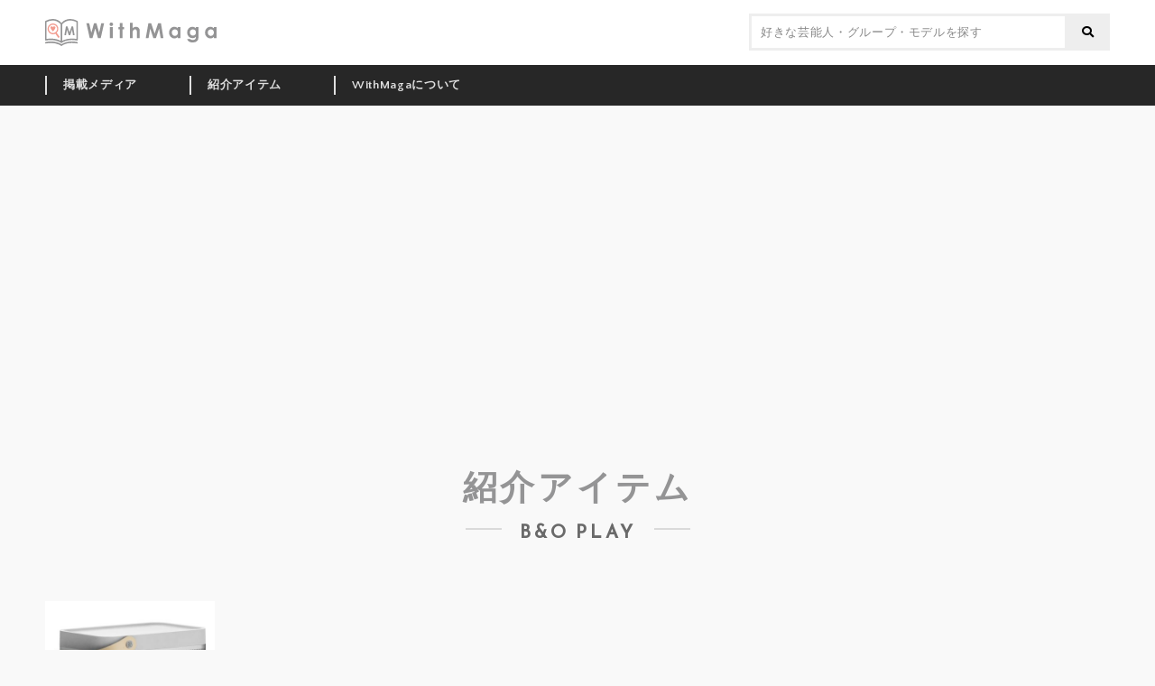

--- FILE ---
content_type: text/html; charset=UTF-8
request_url: https://withmaga.com/item/brand/bo-play/
body_size: 452167
content:
<!DOCTYPE html>
<html lang="ja">
<head prefix="og: http://ogp.me/ns# fb: http://ogp.me/ns/fb# article: http://ogp.me/ns/article#">
<meta charset="UTF-8">
<meta http-equiv="X-UA-Compatible" content="IE=edge">
<meta name="description" content="">
<meta name="viewport" content="width=device-width, initial-scale=1.0, minimum-scale=1.0, maximum-scale=1.0, user-scalable=no">
<meta name="format-detection" content="telephone=no, address=no, email=no">
<meta property="og:locale" content="ja_JP">
<meta property="og:site_name" content="WithMaga [ウィズマガ]">
<meta property="og:type" content="article">
<meta property="og:title" content="掲載アイテム &#8211; WithMaga [ウィズマガ]">
<meta property="og:description" content="憧れの芸能人やモデルが「雑誌」で着ているあの服を見つけるサービス[WithMaga]">
<meta property="og:url" content="http://withmaga.com/item/brand/bo-play/">
<meta property="og:image" content="https://withmaga.com/wp-content/themes/withmaga/og_image.png">
<meta property="fb:app_id" content="303347566690598">
<meta name="twitter:card" content="summary_large_image">
<link rel="shortcut icon" href="https://withmaga.com/wp-content/themes/withmaga/favicon.ico">
<link rel="apple-touch-icon" href="https://withmaga.com/wp-content/themes/withmaga/apple-touch-icon.png">
<link href="https://fonts.googleapis.com/css?family=Quattrocento+Sans:400,700|Reem+Kufi" rel="stylesheet">
<title>掲載アイテム &#8211; WithMaga [ウィズマガ]</title>
<meta name='robots' content='max-image-preview:large' />
<link rel='dns-prefetch' href='//use.fontawesome.com' />
<style id='wp-img-auto-sizes-contain-inline-css' type='text/css'>
img:is([sizes=auto i],[sizes^="auto," i]){contain-intrinsic-size:3000px 1500px}
/*# sourceURL=wp-img-auto-sizes-contain-inline-css */
</style>
<style id='wp-block-library-inline-css' type='text/css'>
:root{--wp-block-synced-color:#7a00df;--wp-block-synced-color--rgb:122,0,223;--wp-bound-block-color:var(--wp-block-synced-color);--wp-editor-canvas-background:#ddd;--wp-admin-theme-color:#007cba;--wp-admin-theme-color--rgb:0,124,186;--wp-admin-theme-color-darker-10:#006ba1;--wp-admin-theme-color-darker-10--rgb:0,107,160.5;--wp-admin-theme-color-darker-20:#005a87;--wp-admin-theme-color-darker-20--rgb:0,90,135;--wp-admin-border-width-focus:2px}@media (min-resolution:192dpi){:root{--wp-admin-border-width-focus:1.5px}}.wp-element-button{cursor:pointer}:root .has-very-light-gray-background-color{background-color:#eee}:root .has-very-dark-gray-background-color{background-color:#313131}:root .has-very-light-gray-color{color:#eee}:root .has-very-dark-gray-color{color:#313131}:root .has-vivid-green-cyan-to-vivid-cyan-blue-gradient-background{background:linear-gradient(135deg,#00d084,#0693e3)}:root .has-purple-crush-gradient-background{background:linear-gradient(135deg,#34e2e4,#4721fb 50%,#ab1dfe)}:root .has-hazy-dawn-gradient-background{background:linear-gradient(135deg,#faaca8,#dad0ec)}:root .has-subdued-olive-gradient-background{background:linear-gradient(135deg,#fafae1,#67a671)}:root .has-atomic-cream-gradient-background{background:linear-gradient(135deg,#fdd79a,#004a59)}:root .has-nightshade-gradient-background{background:linear-gradient(135deg,#330968,#31cdcf)}:root .has-midnight-gradient-background{background:linear-gradient(135deg,#020381,#2874fc)}:root{--wp--preset--font-size--normal:16px;--wp--preset--font-size--huge:42px}.has-regular-font-size{font-size:1em}.has-larger-font-size{font-size:2.625em}.has-normal-font-size{font-size:var(--wp--preset--font-size--normal)}.has-huge-font-size{font-size:var(--wp--preset--font-size--huge)}.has-text-align-center{text-align:center}.has-text-align-left{text-align:left}.has-text-align-right{text-align:right}.has-fit-text{white-space:nowrap!important}#end-resizable-editor-section{display:none}.aligncenter{clear:both}.items-justified-left{justify-content:flex-start}.items-justified-center{justify-content:center}.items-justified-right{justify-content:flex-end}.items-justified-space-between{justify-content:space-between}.screen-reader-text{border:0;clip-path:inset(50%);height:1px;margin:-1px;overflow:hidden;padding:0;position:absolute;width:1px;word-wrap:normal!important}.screen-reader-text:focus{background-color:#ddd;clip-path:none;color:#444;display:block;font-size:1em;height:auto;left:5px;line-height:normal;padding:15px 23px 14px;text-decoration:none;top:5px;width:auto;z-index:100000}html :where(.has-border-color){border-style:solid}html :where([style*=border-top-color]){border-top-style:solid}html :where([style*=border-right-color]){border-right-style:solid}html :where([style*=border-bottom-color]){border-bottom-style:solid}html :where([style*=border-left-color]){border-left-style:solid}html :where([style*=border-width]){border-style:solid}html :where([style*=border-top-width]){border-top-style:solid}html :where([style*=border-right-width]){border-right-style:solid}html :where([style*=border-bottom-width]){border-bottom-style:solid}html :where([style*=border-left-width]){border-left-style:solid}html :where(img[class*=wp-image-]){height:auto;max-width:100%}:where(figure){margin:0 0 1em}html :where(.is-position-sticky){--wp-admin--admin-bar--position-offset:var(--wp-admin--admin-bar--height,0px)}@media screen and (max-width:600px){html :where(.is-position-sticky){--wp-admin--admin-bar--position-offset:0px}}

/*# sourceURL=wp-block-library-inline-css */
</style><style id='global-styles-inline-css' type='text/css'>
:root{--wp--preset--aspect-ratio--square: 1;--wp--preset--aspect-ratio--4-3: 4/3;--wp--preset--aspect-ratio--3-4: 3/4;--wp--preset--aspect-ratio--3-2: 3/2;--wp--preset--aspect-ratio--2-3: 2/3;--wp--preset--aspect-ratio--16-9: 16/9;--wp--preset--aspect-ratio--9-16: 9/16;--wp--preset--color--black: #000000;--wp--preset--color--cyan-bluish-gray: #abb8c3;--wp--preset--color--white: #ffffff;--wp--preset--color--pale-pink: #f78da7;--wp--preset--color--vivid-red: #cf2e2e;--wp--preset--color--luminous-vivid-orange: #ff6900;--wp--preset--color--luminous-vivid-amber: #fcb900;--wp--preset--color--light-green-cyan: #7bdcb5;--wp--preset--color--vivid-green-cyan: #00d084;--wp--preset--color--pale-cyan-blue: #8ed1fc;--wp--preset--color--vivid-cyan-blue: #0693e3;--wp--preset--color--vivid-purple: #9b51e0;--wp--preset--gradient--vivid-cyan-blue-to-vivid-purple: linear-gradient(135deg,rgb(6,147,227) 0%,rgb(155,81,224) 100%);--wp--preset--gradient--light-green-cyan-to-vivid-green-cyan: linear-gradient(135deg,rgb(122,220,180) 0%,rgb(0,208,130) 100%);--wp--preset--gradient--luminous-vivid-amber-to-luminous-vivid-orange: linear-gradient(135deg,rgb(252,185,0) 0%,rgb(255,105,0) 100%);--wp--preset--gradient--luminous-vivid-orange-to-vivid-red: linear-gradient(135deg,rgb(255,105,0) 0%,rgb(207,46,46) 100%);--wp--preset--gradient--very-light-gray-to-cyan-bluish-gray: linear-gradient(135deg,rgb(238,238,238) 0%,rgb(169,184,195) 100%);--wp--preset--gradient--cool-to-warm-spectrum: linear-gradient(135deg,rgb(74,234,220) 0%,rgb(151,120,209) 20%,rgb(207,42,186) 40%,rgb(238,44,130) 60%,rgb(251,105,98) 80%,rgb(254,248,76) 100%);--wp--preset--gradient--blush-light-purple: linear-gradient(135deg,rgb(255,206,236) 0%,rgb(152,150,240) 100%);--wp--preset--gradient--blush-bordeaux: linear-gradient(135deg,rgb(254,205,165) 0%,rgb(254,45,45) 50%,rgb(107,0,62) 100%);--wp--preset--gradient--luminous-dusk: linear-gradient(135deg,rgb(255,203,112) 0%,rgb(199,81,192) 50%,rgb(65,88,208) 100%);--wp--preset--gradient--pale-ocean: linear-gradient(135deg,rgb(255,245,203) 0%,rgb(182,227,212) 50%,rgb(51,167,181) 100%);--wp--preset--gradient--electric-grass: linear-gradient(135deg,rgb(202,248,128) 0%,rgb(113,206,126) 100%);--wp--preset--gradient--midnight: linear-gradient(135deg,rgb(2,3,129) 0%,rgb(40,116,252) 100%);--wp--preset--font-size--small: 13px;--wp--preset--font-size--medium: 20px;--wp--preset--font-size--large: 36px;--wp--preset--font-size--x-large: 42px;--wp--preset--spacing--20: 0.44rem;--wp--preset--spacing--30: 0.67rem;--wp--preset--spacing--40: 1rem;--wp--preset--spacing--50: 1.5rem;--wp--preset--spacing--60: 2.25rem;--wp--preset--spacing--70: 3.38rem;--wp--preset--spacing--80: 5.06rem;--wp--preset--shadow--natural: 6px 6px 9px rgba(0, 0, 0, 0.2);--wp--preset--shadow--deep: 12px 12px 50px rgba(0, 0, 0, 0.4);--wp--preset--shadow--sharp: 6px 6px 0px rgba(0, 0, 0, 0.2);--wp--preset--shadow--outlined: 6px 6px 0px -3px rgb(255, 255, 255), 6px 6px rgb(0, 0, 0);--wp--preset--shadow--crisp: 6px 6px 0px rgb(0, 0, 0);}:where(.is-layout-flex){gap: 0.5em;}:where(.is-layout-grid){gap: 0.5em;}body .is-layout-flex{display: flex;}.is-layout-flex{flex-wrap: wrap;align-items: center;}.is-layout-flex > :is(*, div){margin: 0;}body .is-layout-grid{display: grid;}.is-layout-grid > :is(*, div){margin: 0;}:where(.wp-block-columns.is-layout-flex){gap: 2em;}:where(.wp-block-columns.is-layout-grid){gap: 2em;}:where(.wp-block-post-template.is-layout-flex){gap: 1.25em;}:where(.wp-block-post-template.is-layout-grid){gap: 1.25em;}.has-black-color{color: var(--wp--preset--color--black) !important;}.has-cyan-bluish-gray-color{color: var(--wp--preset--color--cyan-bluish-gray) !important;}.has-white-color{color: var(--wp--preset--color--white) !important;}.has-pale-pink-color{color: var(--wp--preset--color--pale-pink) !important;}.has-vivid-red-color{color: var(--wp--preset--color--vivid-red) !important;}.has-luminous-vivid-orange-color{color: var(--wp--preset--color--luminous-vivid-orange) !important;}.has-luminous-vivid-amber-color{color: var(--wp--preset--color--luminous-vivid-amber) !important;}.has-light-green-cyan-color{color: var(--wp--preset--color--light-green-cyan) !important;}.has-vivid-green-cyan-color{color: var(--wp--preset--color--vivid-green-cyan) !important;}.has-pale-cyan-blue-color{color: var(--wp--preset--color--pale-cyan-blue) !important;}.has-vivid-cyan-blue-color{color: var(--wp--preset--color--vivid-cyan-blue) !important;}.has-vivid-purple-color{color: var(--wp--preset--color--vivid-purple) !important;}.has-black-background-color{background-color: var(--wp--preset--color--black) !important;}.has-cyan-bluish-gray-background-color{background-color: var(--wp--preset--color--cyan-bluish-gray) !important;}.has-white-background-color{background-color: var(--wp--preset--color--white) !important;}.has-pale-pink-background-color{background-color: var(--wp--preset--color--pale-pink) !important;}.has-vivid-red-background-color{background-color: var(--wp--preset--color--vivid-red) !important;}.has-luminous-vivid-orange-background-color{background-color: var(--wp--preset--color--luminous-vivid-orange) !important;}.has-luminous-vivid-amber-background-color{background-color: var(--wp--preset--color--luminous-vivid-amber) !important;}.has-light-green-cyan-background-color{background-color: var(--wp--preset--color--light-green-cyan) !important;}.has-vivid-green-cyan-background-color{background-color: var(--wp--preset--color--vivid-green-cyan) !important;}.has-pale-cyan-blue-background-color{background-color: var(--wp--preset--color--pale-cyan-blue) !important;}.has-vivid-cyan-blue-background-color{background-color: var(--wp--preset--color--vivid-cyan-blue) !important;}.has-vivid-purple-background-color{background-color: var(--wp--preset--color--vivid-purple) !important;}.has-black-border-color{border-color: var(--wp--preset--color--black) !important;}.has-cyan-bluish-gray-border-color{border-color: var(--wp--preset--color--cyan-bluish-gray) !important;}.has-white-border-color{border-color: var(--wp--preset--color--white) !important;}.has-pale-pink-border-color{border-color: var(--wp--preset--color--pale-pink) !important;}.has-vivid-red-border-color{border-color: var(--wp--preset--color--vivid-red) !important;}.has-luminous-vivid-orange-border-color{border-color: var(--wp--preset--color--luminous-vivid-orange) !important;}.has-luminous-vivid-amber-border-color{border-color: var(--wp--preset--color--luminous-vivid-amber) !important;}.has-light-green-cyan-border-color{border-color: var(--wp--preset--color--light-green-cyan) !important;}.has-vivid-green-cyan-border-color{border-color: var(--wp--preset--color--vivid-green-cyan) !important;}.has-pale-cyan-blue-border-color{border-color: var(--wp--preset--color--pale-cyan-blue) !important;}.has-vivid-cyan-blue-border-color{border-color: var(--wp--preset--color--vivid-cyan-blue) !important;}.has-vivid-purple-border-color{border-color: var(--wp--preset--color--vivid-purple) !important;}.has-vivid-cyan-blue-to-vivid-purple-gradient-background{background: var(--wp--preset--gradient--vivid-cyan-blue-to-vivid-purple) !important;}.has-light-green-cyan-to-vivid-green-cyan-gradient-background{background: var(--wp--preset--gradient--light-green-cyan-to-vivid-green-cyan) !important;}.has-luminous-vivid-amber-to-luminous-vivid-orange-gradient-background{background: var(--wp--preset--gradient--luminous-vivid-amber-to-luminous-vivid-orange) !important;}.has-luminous-vivid-orange-to-vivid-red-gradient-background{background: var(--wp--preset--gradient--luminous-vivid-orange-to-vivid-red) !important;}.has-very-light-gray-to-cyan-bluish-gray-gradient-background{background: var(--wp--preset--gradient--very-light-gray-to-cyan-bluish-gray) !important;}.has-cool-to-warm-spectrum-gradient-background{background: var(--wp--preset--gradient--cool-to-warm-spectrum) !important;}.has-blush-light-purple-gradient-background{background: var(--wp--preset--gradient--blush-light-purple) !important;}.has-blush-bordeaux-gradient-background{background: var(--wp--preset--gradient--blush-bordeaux) !important;}.has-luminous-dusk-gradient-background{background: var(--wp--preset--gradient--luminous-dusk) !important;}.has-pale-ocean-gradient-background{background: var(--wp--preset--gradient--pale-ocean) !important;}.has-electric-grass-gradient-background{background: var(--wp--preset--gradient--electric-grass) !important;}.has-midnight-gradient-background{background: var(--wp--preset--gradient--midnight) !important;}.has-small-font-size{font-size: var(--wp--preset--font-size--small) !important;}.has-medium-font-size{font-size: var(--wp--preset--font-size--medium) !important;}.has-large-font-size{font-size: var(--wp--preset--font-size--large) !important;}.has-x-large-font-size{font-size: var(--wp--preset--font-size--x-large) !important;}
/*# sourceURL=global-styles-inline-css */
</style>

<style id='classic-theme-styles-inline-css' type='text/css'>
/*! This file is auto-generated */
.wp-block-button__link{color:#fff;background-color:#32373c;border-radius:9999px;box-shadow:none;text-decoration:none;padding:calc(.667em + 2px) calc(1.333em + 2px);font-size:1.125em}.wp-block-file__button{background:#32373c;color:#fff;text-decoration:none}
/*# sourceURL=/wp-includes/css/classic-themes.min.css */
</style>
<link rel='stylesheet' id='contact-form-7-css' href='https://withmaga.com/wp-content/plugins/contact-form-7/includes/css/styles.css?ver=6.1.4' type='text/css' media='all' />
<link rel='stylesheet' id='contact-form-7-confirm-css' href='https://withmaga.com/wp-content/plugins/contact-form-7-add-confirm/includes/css/styles.css?ver=5.1' type='text/css' media='all' />
<link rel='stylesheet' id='bfa-font-awesome-css' href='https://use.fontawesome.com/releases/v5.15.4/css/all.css?ver=2.0.3' type='text/css' media='all' />
<link rel='stylesheet' id='bfa-font-awesome-v4-shim-css' href='https://use.fontawesome.com/releases/v5.15.4/css/v4-shims.css?ver=2.0.3' type='text/css' media='all' />
<style id='bfa-font-awesome-v4-shim-inline-css' type='text/css'>

			@font-face {
				font-family: 'FontAwesome';
				src: url('https://use.fontawesome.com/releases/v5.15.4/webfonts/fa-brands-400.eot'),
				url('https://use.fontawesome.com/releases/v5.15.4/webfonts/fa-brands-400.eot?#iefix') format('embedded-opentype'),
				url('https://use.fontawesome.com/releases/v5.15.4/webfonts/fa-brands-400.woff2') format('woff2'),
				url('https://use.fontawesome.com/releases/v5.15.4/webfonts/fa-brands-400.woff') format('woff'),
				url('https://use.fontawesome.com/releases/v5.15.4/webfonts/fa-brands-400.ttf') format('truetype'),
				url('https://use.fontawesome.com/releases/v5.15.4/webfonts/fa-brands-400.svg#fontawesome') format('svg');
			}

			@font-face {
				font-family: 'FontAwesome';
				src: url('https://use.fontawesome.com/releases/v5.15.4/webfonts/fa-solid-900.eot'),
				url('https://use.fontawesome.com/releases/v5.15.4/webfonts/fa-solid-900.eot?#iefix') format('embedded-opentype'),
				url('https://use.fontawesome.com/releases/v5.15.4/webfonts/fa-solid-900.woff2') format('woff2'),
				url('https://use.fontawesome.com/releases/v5.15.4/webfonts/fa-solid-900.woff') format('woff'),
				url('https://use.fontawesome.com/releases/v5.15.4/webfonts/fa-solid-900.ttf') format('truetype'),
				url('https://use.fontawesome.com/releases/v5.15.4/webfonts/fa-solid-900.svg#fontawesome') format('svg');
			}

			@font-face {
				font-family: 'FontAwesome';
				src: url('https://use.fontawesome.com/releases/v5.15.4/webfonts/fa-regular-400.eot'),
				url('https://use.fontawesome.com/releases/v5.15.4/webfonts/fa-regular-400.eot?#iefix') format('embedded-opentype'),
				url('https://use.fontawesome.com/releases/v5.15.4/webfonts/fa-regular-400.woff2') format('woff2'),
				url('https://use.fontawesome.com/releases/v5.15.4/webfonts/fa-regular-400.woff') format('woff'),
				url('https://use.fontawesome.com/releases/v5.15.4/webfonts/fa-regular-400.ttf') format('truetype'),
				url('https://use.fontawesome.com/releases/v5.15.4/webfonts/fa-regular-400.svg#fontawesome') format('svg');
				unicode-range: U+F004-F005,U+F007,U+F017,U+F022,U+F024,U+F02E,U+F03E,U+F044,U+F057-F059,U+F06E,U+F070,U+F075,U+F07B-F07C,U+F080,U+F086,U+F089,U+F094,U+F09D,U+F0A0,U+F0A4-F0A7,U+F0C5,U+F0C7-F0C8,U+F0E0,U+F0EB,U+F0F3,U+F0F8,U+F0FE,U+F111,U+F118-F11A,U+F11C,U+F133,U+F144,U+F146,U+F14A,U+F14D-F14E,U+F150-F152,U+F15B-F15C,U+F164-F165,U+F185-F186,U+F191-F192,U+F1AD,U+F1C1-F1C9,U+F1CD,U+F1D8,U+F1E3,U+F1EA,U+F1F6,U+F1F9,U+F20A,U+F247-F249,U+F24D,U+F254-F25B,U+F25D,U+F267,U+F271-F274,U+F279,U+F28B,U+F28D,U+F2B5-F2B6,U+F2B9,U+F2BB,U+F2BD,U+F2C1-F2C2,U+F2D0,U+F2D2,U+F2DC,U+F2ED,U+F328,U+F358-F35B,U+F3A5,U+F3D1,U+F410,U+F4AD;
			}
		
/*# sourceURL=bfa-font-awesome-v4-shim-inline-css */
</style>
<link rel='stylesheet' id='themes-style-css' href='https://withmaga.com/wp-content/themes/withmaga/style.css' type='text/css' media='all' />
<script type="text/javascript" src="https://withmaga.com/wp-includes/js/jquery/jquery.min.js?ver=3.7.1" id="jquery-core-js"></script>
<script type="text/javascript" src="https://withmaga.com/wp-includes/js/jquery/jquery-migrate.min.js?ver=3.4.1" id="jquery-migrate-js"></script>
<link rel="https://api.w.org/" href="https://withmaga.com/wp-json/" /><script>
  (function(i,s,o,g,r,a,m){i['GoogleAnalyticsObject']=r;i[r]=i[r]||function(){
  (i[r].q=i[r].q||[]).push(arguments)},i[r].l=1*new Date();a=s.createElement(o),
  m=s.getElementsByTagName(o)[0];a.async=1;a.src=g;m.parentNode.insertBefore(a,m)
  })(window,document,'script','https://www.google-analytics.com/analytics.js','ga');

  ga('create', 'UA-105581133-1', 'auto');
  ga('send', 'pageview');

</script>
<script async src="//pagead2.googlesyndication.com/pagead/js/adsbygoogle.js"></script>
<script>
  (adsbygoogle = window.adsbygoogle || []).push({
    google_ad_client: "ca-pub-8939512361210266",
    enable_page_level_ads: true
  });
</script>
</head>

<body>

<div id="fb-root"></div>
<script>(function(d, s, id) {
  var js, fjs = d.getElementsByTagName(s)[0];
  if (d.getElementById(id)) return;
  js = d.createElement(s); js.id = id;
  js.src = "//connect.facebook.net/ja_JP/sdk.js#xfbml=1&version=v2.6";
  fjs.parentNode.insertBefore(js, fjs);
}(document, 'script', 'facebook-jssdk'));</script>

    <div id="viewport" class="item">
        
        <div id="container">
            <header>
                <div id="parasol">
					<div class="inside">
						<h1><a href="https://withmaga.com/"><img src="https://withmaga.com/wp-content/themes/withmaga/images/logo.svg" alt="WithMaga"></a></h1>
						<form role="search" method="get" class="searchform" action="https://withmaga.com/">
							<input type="text" value="" name="s" id="s" placeholder="好きな芸能人・グループ・モデルを探す">
							<button type="submit"></button>
						</form>
						<button rel="menu-switch" id="burger"><span></span><span></span><span></span></button>
					</div>
                </div>
				<nav>
					<ul class="inside">
													<li class="parent-page">
								<a href="https://withmaga.com/media/">掲載メディア</a>
																	<ul>
																					<li>
												<a href="https://withmaga.com/media/title/mens/">男性誌</a>
																									<ul>
																													<li>
																<a href="https://withmaga.com/media/title/mens/2nd/">2nd</a>
																																	<ul>
																																					<li><a href="https://withmaga.com/media/2nd-2018-05/"><h2>2nd(セカンド) 2018年5月号</h2></a></li>
																																					<li><a href="https://withmaga.com/media/2nd-2018-02/"><h2>2nd(セカンド) 2018年2月号</h2></a></li>
																																					<li><a href="https://withmaga.com/media/2nd%ef%bc%88%e3%82%bb%e3%82%ab%e3%83%b3%e3%83%89%ef%bc%89-2017%e5%b9%b412%e6%9c%88%e5%8f%b7/"><h2>2nd（セカンド） 2017年12月号</h2></a></li>
																																				<li class="more"><a href="https://withmaga.com/media/title/mens/2nd/">MORE</a></li>
																	</ul>
																															</li>
																													<li>
																<a href="https://withmaga.com/media/title/mens/begin/">Begin</a>
																																	<ul>
																																					<li><a href="https://withmaga.com/media/begin-2018-07/"><h2>Begin (ビギン) 2018年 7月号</h2></a></li>
																																					<li><a href="https://withmaga.com/media/begin-2018-05/"><h2>Begin (ビギン) 2018年 5月号</h2></a></li>
																																					<li><a href="https://withmaga.com/media/begin-2018-04/"><h2>Begin (ビギン) 2018年 4月号</h2></a></li>
																																					<li><a href="https://withmaga.com/media/begin-2018-03/"><h2>Begin (ビギン) 2018年 3月号</h2></a></li>
																																					<li><a href="https://withmaga.com/media/begin-2018-02/"><h2>Begin (ビギン) 2018年 2月号</h2></a></li>
																																					<li><a href="https://withmaga.com/media/begin-2018-01/"><h2>Begin (ビギン) 2018年 1月号</h2></a></li>
																																					<li><a href="https://withmaga.com/media/begin-2017-12/"><h2>Begin（ビギン）2017年 12月号</h2></a></li>
																																					<li><a href="https://withmaga.com/media/begin-2017-11/"><h2>Begin (ビギン) 2017年 11月号</h2></a></li>
																																					<li><a href="https://withmaga.com/media/begin-2017-10/"><h2>Begin (ビギン) 2017年 10月号 [雑誌]</h2></a></li>
																																					<li><a href="https://withmaga.com/media/begin-2017-09/"><h2>Begin (ビギン) 2017年 9月号 [雑誌]</h2></a></li>
																																					<li><a href="https://withmaga.com/media/begin-2017-08/"><h2>Begin (ビギン) 2017年 8月号 [雑誌]</h2></a></li>
																																					<li><a href="https://withmaga.com/media/begin-2017-07/"><h2>Begin (ビギン) 2017年 7月号 [雑誌]</h2></a></li>
																																				<li class="more"><a href="https://withmaga.com/media/title/mens/begin/">MORE</a></li>
																	</ul>
																															</li>
																													<li>
																<a href="https://withmaga.com/media/title/mens/fineboys/">FINEBOYS</a>
																																	<ul>
																																					<li><a href="https://withmaga.com/media/fineboys-2018-11/"><h2>FINEBOYS (ファインボーイズ) 2018年11月号</h2></a></li>
																																					<li><a href="https://withmaga.com/media/fineboys-2018-10/"><h2>FINEBOYS (ファインボーイズ) 2018年10月号</h2></a></li>
																																					<li><a href="https://withmaga.com/media/fineboys-2018-09/"><h2>FINEBOYS (ファインボーイズ) 2018年9月号</h2></a></li>
																																					<li><a href="https://withmaga.com/media/fineboys-2018-08/"><h2>FINEBOYS (ファインボーイズ) 2018年08月号</h2></a></li>
																																					<li><a href="https://withmaga.com/media/fineboys-2018-07/"><h2>FINEBOYS (ファインボーイズ) 2018年 07月号</h2></a></li>
																																					<li><a href="https://withmaga.com/media/fineboys-2018-06/"><h2>FINEBOYS (ファインボーイズ) 2018年06 月号</h2></a></li>
																																					<li><a href="https://withmaga.com/media/fineboys-2018-05/"><h2>FINEBOYS (ファインボーイズ) 2018年05月号</h2></a></li>
																																				<li class="more"><a href="https://withmaga.com/media/title/mens/fineboys/">MORE</a></li>
																	</ul>
																															</li>
																													<li>
																<a href="https://withmaga.com/media/title/mens/go-out/">GO OUT</a>
																																	<ul>
																																					<li><a href="https://withmaga.com/media/goout-2018-04/"><h2>GO OUT (ゴーアウト) 2018年 4月号</h2></a></li>
																																					<li><a href="https://withmaga.com/media/goout-2018-03/"><h2>GO OUT 2018年3月号</h2></a></li>
																																					<li><a href="https://withmaga.com/media/goout-2018-02/"><h2>GO OUT 2018年2月号</h2></a></li>
																																					<li><a href="https://withmaga.com/media/goout-2018-01/"><h2>GO OUT 2018年1月号</h2></a></li>
																																					<li><a href="https://withmaga.com/media/goout-2017-12/"><h2>GO OUT 2017年12月号</h2></a></li>
																																					<li><a href="https://withmaga.com/media/goout-2017-11/"><h2>GO OUT 2017年11月号</h2></a></li>
																																				<li class="more"><a href="https://withmaga.com/media/title/mens/go-out/">MORE</a></li>
																	</ul>
																															</li>
																													<li>
																<a href="https://withmaga.com/media/title/mens/goethe/">GOETHE</a>
																																	<ul>
																																					<li><a href="https://withmaga.com/media/goethe-2019-02/"><h2>GOETHE (ゲーテ) 2019年2月号</h2></a></li>
																																					<li><a href="https://withmaga.com/media/goethe-2018-07/"><h2>GOETHE (ゲーテ) 2018年7月号</h2></a></li>
																																					<li><a href="https://withmaga.com/media/goethe-2018-03/"><h2>GOETHE[ゲーテ] 2018年3月号</h2></a></li>
																																				<li class="more"><a href="https://withmaga.com/media/title/mens/goethe/">MORE</a></li>
																	</ul>
																															</li>
																													<li>
																<a href="https://withmaga.com/media/title/mens/gq-japan/">GQ JAPAN</a>
																																	<ul>
																																					<li><a href="https://withmaga.com/media/gqjapan-2021-06/"><h2>GQ JAPAN (ジーキュージャパン) 2021年06月号</h2></a></li>
																																					<li><a href="https://withmaga.com/media/gqjapan-2019-05/"><h2>GQ JAPAN (ジーキュージャパン) 2019年05月号</h2></a></li>
																																					<li><a href="https://withmaga.com/media/gqjapan-2019-03/"><h2>GQ JAPAN (ジーキュージャパン) 2019年03月号</h2></a></li>
																																					<li><a href="https://withmaga.com/media/gqjapan-2018-11/"><h2>GQ JAPAN (ジーキュージャパン) 2018年11月号</h2></a></li>
																																					<li><a href="https://withmaga.com/media/gqjapan-2018-10/"><h2>GQ JAPAN (ジーキュージャパン) 2018年10月号</h2></a></li>
																																					<li><a href="https://withmaga.com/media/gqjapan-2018-05/"><h2>GQ JAPAN (ジーキュージャパン) 2018年05月号</h2></a></li>
																																					<li><a href="https://withmaga.com/media/gqjapan-2018-04/"><h2>GQ JAPAN (ジーキュージャパン) 2018年04月号</h2></a></li>
																																					<li><a href="https://withmaga.com/media/gqjapan-2018-01-02/"><h2>GQ JAPAN (ジーキュージャパン) 2018年01・02月号</h2></a></li>
																																				<li class="more"><a href="https://withmaga.com/media/title/mens/gq-japan/">MORE</a></li>
																	</ul>
																															</li>
																													<li>
																<a href="https://withmaga.com/media/title/mens/hot-dog-press/">Hot-Dog PRESS</a>
																																	<ul>
																																					<li><a href="https://withmaga.com/media/hotdogpress-2017119/"><h2>Hot-Dog PRESS (ホットドッグ・プレス) 2017年11月9日号</h2></a></li>
																																				<li class="more"><a href="https://withmaga.com/media/title/mens/hot-dog-press/">MORE</a></li>
																	</ul>
																															</li>
																													<li>
																<a href="https://withmaga.com/media/title/mens/leon/">LEON</a>
																																	<ul>
																																					<li><a href="https://withmaga.com/media/leon-2018-02/"><h2>LEON 2018年 02月号</h2></a></li>
																																					<li><a href="https://withmaga.com/media/leon-2017%e5%b9%b4-12%e6%9c%88%e5%8f%b7/"><h2>LEON 2017年 12月号</h2></a></li>
																																				<li class="more"><a href="https://withmaga.com/media/title/mens/leon/">MORE</a></li>
																	</ul>
																															</li>
																													<li>
																<a href="https://withmaga.com/media/title/mens/mens-club/">MEN&#039;S CLUB</a>
																																	<ul>
																																					<li><a href="https://withmaga.com/media/mensclub-2018-12/"><h2>MEN&#8217;S CLUB (メンズクラブ) 2018年 12月号</h2></a></li>
																																					<li><a href="https://withmaga.com/media/mensclub-2018-10/"><h2>MEN’S CLUB (メンズクラブ) 2018年10月号</h2></a></li>
																																					<li><a href="https://withmaga.com/media/mensclub-2018-08/"><h2>MEN&#8217;S CLUB (メンズクラブ) 2018年08月号</h2></a></li>
																																					<li><a href="https://withmaga.com/media/mensclub-2018-07/"><h2>MEN&#8217;S CLUB (メンズクラブ) 2018年 7月号</h2></a></li>
																																					<li><a href="https://withmaga.com/media/mensclub-2018-06/"><h2>MEN&#8217;S CLUB (メンズクラブ) 2018年 6月号</h2></a></li>
																																					<li><a href="https://withmaga.com/media/mensclub-2018-04/"><h2>MEN&#8217;S CLUB (メンズクラブ) 2018年 04月号</h2></a></li>
																																				<li class="more"><a href="https://withmaga.com/media/title/mens/mens-club/">MORE</a></li>
																	</ul>
																															</li>
																													<li>
																<a href="https://withmaga.com/media/title/mens/mens-ex/">MEN&#039;S EX</a>
																																	<ul>
																																					<li><a href="https://withmaga.com/media/id8457/"><h2>MEN&#8217;S EX(メンズイーエックス) 2018年12月号</h2></a></li>
																																					<li><a href="https://withmaga.com/media/mensex-2018-09/"><h2>MEN&#8217;S EX (メンズ・イーエックス) 2018年9月号</h2></a></li>
																																					<li><a href="https://withmaga.com/media/mensex-2018-05/"><h2>MEN&#8217;S EX (メンズ・イーエックス) 2018年 5月号</h2></a></li>
																																					<li><a href="https://withmaga.com/media/mensex-2018-04/"><h2>MEN&#8217;S EX (メンズ・イーエックス) 2018年 4月号</h2></a></li>
																																					<li><a href="https://withmaga.com/media/mensex-2018-03/"><h2>MEN&#8217;S EX (メンズ・イーエックス) 2018年 3月号</h2></a></li>
																																					<li><a href="https://withmaga.com/media/mensex-2018-02/"><h2>MEN&#8217;S EX (メンズ・イーエックス) 2018年 2月号</h2></a></li>
																																					<li><a href="https://withmaga.com/media/mensex-2018-01/"><h2>MEN&#8217;S EX (メンズ・イーエックス) 2018年 1月号</h2></a></li>
																																					<li><a href="https://withmaga.com/media/mensex2017-12/"><h2>MEN&#8217;S EX (メンズ・イーエックス) 2017年 12月号</h2></a></li>
																																				<li class="more"><a href="https://withmaga.com/media/title/mens/mens-ex/">MORE</a></li>
																	</ul>
																															</li>
																													<li>
																<a href="https://withmaga.com/media/title/mens/mens-joker/">Men&#039;s JOKER</a>
																																	<ul>
																																					<li><a href="https://withmaga.com/media/mensjoker-2018-12/"><h2>Men&#8217;s JOKER (メンズジョーカー) 2018年12 月号</h2></a></li>
																																					<li><a href="https://withmaga.com/media/mensjoker-2018-11/"><h2>Men&#8217;s JOKER (メンズジョーカー) 2018年11月号</h2></a></li>
																																					<li><a href="https://withmaga.com/media/mensjoker-2018-09/"><h2>Men&#8217;s JOKER (メンズジョーカー) 2018年9月号</h2></a></li>
																																					<li><a href="https://withmaga.com/media/mensjoker-2018-08/"><h2>Men&#8217;s JOKER (メンズジョーカー) 2018年08月号</h2></a></li>
																																					<li><a href="https://withmaga.com/media/mensjoker-2018-07/"><h2>Men&#8217;s JOKER (メンズジョーカー) 2018年 07月号</h2></a></li>
																																					<li><a href="https://withmaga.com/media/mensjoker-2018-06/"><h2>Men&#8217;s JOKER (メンズジョーカー) 2018年6月号</h2></a></li>
																																					<li><a href="https://withmaga.com/media/mensjoker-2018-05/"><h2>Men’s JOKER (メンズジョーカー) 2018年5月号</h2></a></li>
																																					<li><a href="https://withmaga.com/media/mensjoker-2018-04/"><h2>Men’s JOKER (メンズジョーカー) 2018年 4月号</h2></a></li>
																																					<li><a href="https://withmaga.com/media/mensjoker-2018-02-3/"><h2>Men’s JOKER (メンズジョーカー) 2018年 3月号</h2></a></li>
																																					<li><a href="https://withmaga.com/media/mensjoker-2018-02/"><h2>Men&#8217;s JOKER (メンズジョーカー) 2018年 2月号</h2></a></li>
																																					<li><a href="https://withmaga.com/media/mensjoker-2017-12/"><h2>Men&#8217;s JOKER 2017年 12月号</h2></a></li>
																																					<li><a href="https://withmaga.com/media/mensjoker-2017-11/"><h2>Men&#8217;s JOKER 2017年 11月号</h2></a></li>
																																				<li class="more"><a href="https://withmaga.com/media/title/mens/mens-joker/">MORE</a></li>
																	</ul>
																															</li>
																													<li>
																<a href="https://withmaga.com/media/title/mens/mens-non-no-mens/">MEN&#039;S NON-NO</a>
																																	<ul>
																																					<li><a href="https://withmaga.com/media/mensnonno-2019-07/"><h2>MEN’S NON-NO (メンズノンノ) 2019年7月号</h2></a></li>
																																					<li><a href="https://withmaga.com/media/mensnonno-2019-05/"><h2>MEN’S NON-NO (メンズノンノ) 2019年5月号</h2></a></li>
																																					<li><a href="https://withmaga.com/media/mensnonno-2019-04/"><h2>MEN’S NON-NO (メンズノンノ) 2019年4月号</h2></a></li>
																																					<li><a href="https://withmaga.com/media/mensnonno-2019-03/"><h2>MEN’S NON-NO (メンズノンノ) 2019年3月号</h2></a></li>
																																					<li><a href="https://withmaga.com/media/mensnonno-2019-02/"><h2>MEN’S NON-NO (メンズノンノ) 2019年2月号</h2></a></li>
																																					<li><a href="https://withmaga.com/media/mensnonno-2018-12/"><h2>MEN’S NON-NO (メンズノンノ) 2018年12月号</h2></a></li>
																																					<li><a href="https://withmaga.com/media/mensnonno-2018-11/"><h2>MEN’S NON-NO (メンズノンノ) 2018年11月号</h2></a></li>
																																					<li><a href="https://withmaga.com/media/mensnonno-2018-10/"><h2>MEN’S NON-NO (メンズノンノ) 2018年10月号</h2></a></li>
																																					<li><a href="https://withmaga.com/media/mensnonno-2018-09/"><h2>MEN&#8217;S NON-NO (メンズノンノ) 2018年9月号</h2></a></li>
																																					<li><a href="https://withmaga.com/media/mensnonno-2018-08/"><h2>Men&#8217;s NON-NO (メンズノンノ) 2018年 8月号</h2></a></li>
																																					<li><a href="https://withmaga.com/media/mensnonno-2018-07/"><h2>MEN’S NON-NO (メンズノンノ) 2018年7月号</h2></a></li>
																																					<li><a href="https://withmaga.com/media/mensnonno-2018-06/"><h2>MEN’S NON-NO (メンズノンノ) 2018年6月号</h2></a></li>
																																				<li class="more"><a href="https://withmaga.com/media/title/mens/mens-non-no-mens/">MORE</a></li>
																	</ul>
																															</li>
																													<li>
																<a href="https://withmaga.com/media/title/mens/oceans/">OCEANS</a>
																																	<ul>
																																					<li><a href="https://withmaga.com/media/oceans-2018-10/"><h2>OCEANS (オーシャンズ) 2018年10月号</h2></a></li>
																																					<li><a href="https://withmaga.com/media/oceans-2018-04/"><h2>OCEANS (オーシャンズ) 2018年4月号</h2></a></li>
																																					<li><a href="https://withmaga.com/media/oceans-2018-02/"><h2>OCEANS 2018年2月号</h2></a></li>
																																					<li><a href="https://withmaga.com/media/oceans-2018-01/"><h2>OCEANS 2018年1月号</h2></a></li>
																																					<li><a href="https://withmaga.com/media/oceans-2017-12/"><h2>OCEANS(オーシャンズ) 2017年 12 月号</h2></a></li>
																																				<li class="more"><a href="https://withmaga.com/media/title/mens/oceans/">MORE</a></li>
																	</ul>
																															</li>
																													<li>
																<a href="https://withmaga.com/media/title/mens/pen/">Pen</a>
																																	<ul>
																																					<li><a href="https://withmaga.com/media/pen-2018-0315/"><h2>「Pen (ペン) 2018年3/15号」</h2></a></li>
																																					<li><a href="https://withmaga.com/media/pen-2018-0215/"><h2>Pen (ペン)  2018年2/15号</h2></a></li>
																																					<li><a href="https://withmaga.com/media/pen-2017-1215/"><h2>Pen (ペン) 2017年12/15号</h2></a></li>
																																					<li><a href="https://withmaga.com/media/pen-2017-1115/"><h2>Pen (ペン) 2017年11月15日号</h2></a></li>
																																				<li class="more"><a href="https://withmaga.com/media/title/mens/pen/">MORE</a></li>
																	</ul>
																															</li>
																													<li>
																<a href="https://withmaga.com/media/title/mens/smart/">smart</a>
																																	<ul>
																																					<li><a href="https://withmaga.com/media/smart-2018-09/"><h2>smart (スマート) 2018年9月号</h2></a></li>
																																				<li class="more"><a href="https://withmaga.com/media/title/mens/smart/">MORE</a></li>
																	</ul>
																															</li>
																													<li>
																<a href="https://withmaga.com/media/title/mens/uomo/">UOMO</a>
																																	<ul>
																																					<li><a href="https://withmaga.com/media/uomo-2019-06/"><h2>UOMO (ウオモ) 2019年6月号</h2></a></li>
																																					<li><a href="https://withmaga.com/media/uomo-2019-03/"><h2>UOMO (ウオモ) 2019年3月号</h2></a></li>
																																					<li><a href="https://withmaga.com/media/uomo-2019-01/"><h2>UOMO (ウオモ) 2019年1月号</h2></a></li>
																																					<li><a href="https://withmaga.com/media/uomo-2018-12/"><h2>UOMO (ウオモ) 2018年12月号</h2></a></li>
																																					<li><a href="https://withmaga.com/media/uomo-2018-09/"><h2>UOMO (ウオモ) 2018年09月号</h2></a></li>
																																					<li><a href="https://withmaga.com/media/uomo-2017-07/"><h2>UOMO (ウオモ) 2018年7月号</h2></a></li>
																																					<li><a href="https://withmaga.com/media/uomo-2018-05/"><h2>UOMO (ウオモ) 2018年5月号</h2></a></li>
																																					<li><a href="https://withmaga.com/media/uomo-2018-04/"><h2>UOMO (ウオモ) 2018年4月号</h2></a></li>
																																					<li><a href="https://withmaga.com/media/uomo-2018-03/"><h2>UOMO (ウオモ) 2018年3月号</h2></a></li>
																																					<li><a href="https://withmaga.com/media/uomo-2018-02/"><h2>UOMO (ウオモ) 2018年2月号</h2></a></li>
																																					<li><a href="https://withmaga.com/media/uomo-2018-01/"><h2>UOMO (ウオモ) 2018年1月号</h2></a></li>
																																					<li><a href="https://withmaga.com/media/uomo-2017-12/"><h2>UOMO(ウオモ) 2017年 12 月号</h2></a></li>
																																				<li class="more"><a href="https://withmaga.com/media/title/mens/uomo/">MORE</a></li>
																	</ul>
																															</li>
																											</ul>
																							</li>
																					<li>
												<a href="https://withmaga.com/media/title/ladies/">女性誌</a>
																									<ul>
																													<li>
																<a href="https://withmaga.com/media/title/ladies/premium/">&amp; Premium</a>
																																	<ul>
																																					<li><a href="https://withmaga.com/media/premium-2018-05/"><h2>&#038;Premium（アンド プレミアム) 2018年5月号</h2></a></li>
																																					<li><a href="https://withmaga.com/media/premium-2018-04/"><h2>&#038;Premium (アンド プレミアム) 2018年 4月号</h2></a></li>
																																					<li><a href="https://withmaga.com/media/premium-2018-03/"><h2>&#038;Premium（アンド プレミアム) 2018年 3月号</h2></a></li>
																																					<li><a href="https://withmaga.com/media/premium-2018-02/"><h2>&#038;Premium（アンド プレミアム) 2018年 2月号</h2></a></li>
																																					<li><a href="https://withmaga.com/media/premium-2018-01/"><h2>&#038;Premium（アンド プレミアム) 2018年 1月号</h2></a></li>
																																					<li><a href="https://withmaga.com/media/premium-2017-12/"><h2>&#038; Premium (アンド プレミアム) 2017年 12月号</h2></a></li>
																																					<li><a href="https://withmaga.com/media/premium-2017-11/"><h2>&#038; Premium (アンド プレミアム) 2017年 11月号</h2></a></li>
																																					<li><a href="https://withmaga.com/media/premium-2017-10/"><h2>&#038; Premium (アンド プレミアム) 2017年 10月号</h2></a></li>
																																					<li><a href="https://withmaga.com/media/premium-2017-09/"><h2>&#038; Premium (アンド プレミアム) 2017年 9月号</h2></a></li>
																																					<li><a href="https://withmaga.com/media/premium-2017-08/"><h2>&#038; Premium (アンド プレミアム) 2017年 8月号</h2></a></li>
																																				<li class="more"><a href="https://withmaga.com/media/title/ladies/premium/">MORE</a></li>
																	</ul>
																															</li>
																													<li>
																<a href="https://withmaga.com/media/title/ladies/25ans/">25ans</a>
																																	<ul>
																																					<li><a href="https://withmaga.com/media/25ans-2018-06/"><h2>25ans (ヴァンサンカン) 2018年06月号</h2></a></li>
																																				<li class="more"><a href="https://withmaga.com/media/title/ladies/25ans/">MORE</a></li>
																	</ul>
																															</li>
																													<li>
																<a href="https://withmaga.com/media/title/ladies/anan/">anan</a>
																																	<ul>
																																					<li><a href="https://withmaga.com/media/anan-2019-0417/"><h2>anan (アンアン) 2019年4月17日号</h2></a></li>
																																					<li><a href="https://withmaga.com/media/anan-2019-0327/"><h2>anan (アンアン) 2019年 3月27日号</h2></a></li>
																																					<li><a href="https://withmaga.com/media/anan-2019-0116/"><h2>anan (アンアン) 2019年 1月16日号</h2></a></li>
																																					<li><a href="https://withmaga.com/media/anan-2018-1107/"><h2>anan (アンアン) 2018年11月7日号</h2></a></li>
																																					<li><a href="https://withmaga.com/media/anan-2018-1031/"><h2>anan (アンアン) 2018年10月31日号</h2></a></li>
																																					<li><a href="https://withmaga.com/media/anan-2018-0926/"><h2>anan (アンアン) 2018年9月26日号</h2></a></li>
																																					<li><a href="https://withmaga.com/media/anan-2018-0919/"><h2>anan (アンアン) 2018年9月19日号</h2></a></li>
																																					<li><a href="https://withmaga.com/media/anan-2018-0808/"><h2>anan (アンアン) 2018年8月8日号</h2></a></li>
																																					<li><a href="https://withmaga.com/media/anan-2018-0718/"><h2>anan (アンアン) 2018年7月18日号</h2></a></li>
																																					<li><a href="https://withmaga.com/media/anan-2018-0613/"><h2>anan (アンアン) 2018年 6月13日号</h2></a></li>
																																					<li><a href="https://withmaga.com/media/anan-2018-0530/"><h2>anan (アンアン) 2018年 5月30日号</h2></a></li>
																																					<li><a href="https://withmaga.com/media/anan-2018-0516/"><h2>anan (アンアン) 2018年 5月16日号</h2></a></li>
																																				<li class="more"><a href="https://withmaga.com/media/title/ladies/anan/">MORE</a></li>
																	</ul>
																															</li>
																													<li>
																<a href="https://withmaga.com/media/title/ladies/andgirl/">andGIRL</a>
																																	<ul>
																																					<li><a href="https://withmaga.com/media/andgirl-2019-02/"><h2>andGIRL (アンドガール) 2019年2月号</h2></a></li>
																																					<li><a href="https://withmaga.com/media/andgirl-2019-01/"><h2>andGIRL(アンドガール) 2019年1月号</h2></a></li>
																																					<li><a href="https://withmaga.com/media/andgirl-2018-10/"><h2>andGIRL (アンドガール) 2018年10月号</h2></a></li>
																																					<li><a href="https://withmaga.com/media/andgirl-2018-08/"><h2>and GIRL (アンドガール) 2018年 08月号</h2></a></li>
																																					<li><a href="https://withmaga.com/media/andgirl-2018-06/"><h2>andGIRL (アンドガール) 2018年6月号</h2></a></li>
																																					<li><a href="https://withmaga.com/media/andgirl-2018-05/"><h2>andGIRL（アンドガール）2018年5月号</h2></a></li>
																																					<li><a href="https://withmaga.com/media/andgirl-2018-04/"><h2>and GIRL(アンドガール) 2018年 04 月号</h2></a></li>
																																				<li class="more"><a href="https://withmaga.com/media/title/ladies/andgirl/">MORE</a></li>
																	</ul>
																															</li>
																													<li>
																<a href="https://withmaga.com/media/title/ladies/ar/">ar</a>
																																	<ul>
																																					<li><a href="https://withmaga.com/media/ar-2018-10/"><h2>ar (アール) 2018年 10月号</h2></a></li>
																																				<li class="more"><a href="https://withmaga.com/media/title/ladies/ar/">MORE</a></li>
																	</ul>
																															</li>
																													<li>
																<a href="https://withmaga.com/media/title/ladies/baila/">BAILA</a>
																																	<ul>
																																					<li><a href="https://withmaga.com/media/baila-2019-01/"><h2>BAILA (バイラ) 2019年1月号</h2></a></li>
																																					<li><a href="https://withmaga.com/media/baila-2018-11/"><h2>BAILA (バイラ) 2018年11月号</h2></a></li>
																																					<li><a href="https://withmaga.com/media/baila-2018-08/"><h2>BAILA (バイラ) 2018年8月号</h2></a></li>
																																					<li><a href="https://withmaga.com/media/baila-2018-07/"><h2>BAILA (バイラ) 2018年7月号</h2></a></li>
																																					<li><a href="https://withmaga.com/media/baila-2018-06/"><h2>BAILA (バイラ) 2018年6月号</h2></a></li>
																																					<li><a href="https://withmaga.com/media/baila-2018-05/"><h2>BAILA (バイラ) 2018年5月号</h2></a></li>
																																					<li><a href="https://withmaga.com/media/baila-2018-04/"><h2>BAILA (バイラ) 2018年4月号</h2></a></li>
																																					<li><a href="https://withmaga.com/media/baila-2018-03/"><h2>BAILA (バイラ) 2018年3月号</h2></a></li>
																																					<li><a href="https://withmaga.com/media/baila-2018-02/"><h2>BAILA (バイラ) 2018年2月号</h2></a></li>
																																					<li><a href="https://withmaga.com/media/baila-2018-01/"><h2>BAILA (バイラ) 2018年1月号</h2></a></li>
																																					<li><a href="https://withmaga.com/media/baila-2017-12/"><h2>BAILA (バイラ) 2017年12月号</h2></a></li>
																																				<li class="more"><a href="https://withmaga.com/media/title/ladies/baila/">MORE</a></li>
																	</ul>
																															</li>
																													<li>
																<a href="https://withmaga.com/media/title/ladies/cancam/">CanCam</a>
																																	<ul>
																																					<li><a href="https://withmaga.com/media/cancam-2019-04/"><h2>CanCam (キャンキャン) 2019年4月号</h2></a></li>
																																					<li><a href="https://withmaga.com/media/cancam-2019-02/"><h2>CanCam (キャンキャン) 2019年2月号</h2></a></li>
																																					<li><a href="https://withmaga.com/media/cancam-2019-01/"><h2>CanCam (キャンキャン) 2019年 1月号</h2></a></li>
																																					<li><a href="https://withmaga.com/media/cancam-2018-12/"><h2>CanCam (キャンキャン) 2018年12月号</h2></a></li>
																																					<li><a href="https://withmaga.com/media/cancam-2018-11/"><h2>CanCam (キャンキャン) 2018年11月号</h2></a></li>
																																					<li><a href="https://withmaga.com/media/cancam-2018-09/"><h2>CanCam (キャンキャン) 2018年09月号</h2></a></li>
																																					<li><a href="https://withmaga.com/media/cancam-2018-07/"><h2>CanCam (キャンキャン) 2018年 7月号</h2></a></li>
																																					<li><a href="https://withmaga.com/media/cancam-2018-06/"><h2>CanCam (キャンキャン) 2018年 6月号</h2></a></li>
																																					<li><a href="https://withmaga.com/media/cancam-2018-05/"><h2>CanCam (キャンキャン) 2018年 5月号</h2></a></li>
																																					<li><a href="https://withmaga.com/media/cancam-2018-04/"><h2>CanCam (キャンキャン) 2018年 4月号</h2></a></li>
																																				<li class="more"><a href="https://withmaga.com/media/title/ladies/cancam/">MORE</a></li>
																	</ul>
																															</li>
																													<li>
																<a href="https://withmaga.com/media/title/ladies/classy/">CLASSY.</a>
																																	<ul>
																																					<li><a href="https://withmaga.com/media/classy-2018-08/"><h2>CLASSY. (クラッシィ) 2018年08月号</h2></a></li>
																																					<li><a href="https://withmaga.com/media/classy-2018-07/"><h2>CLASSY. (クラッシィ) 2018年 7月号</h2></a></li>
																																					<li><a href="https://withmaga.com/media/classy-2018-05/"><h2>CLASSY.（クラッシィ） 2018年 5月号</h2></a></li>
																																					<li><a href="https://withmaga.com/media/classy-2018-04/"><h2>CLASSY. (クラッシィ) 2018年 4月号</h2></a></li>
																																				<li class="more"><a href="https://withmaga.com/media/title/ladies/classy/">MORE</a></li>
																	</ul>
																															</li>
																													<li>
																<a href="https://withmaga.com/media/title/ladies/domani/">Domani</a>
																																	<ul>
																																					<li><a href="https://withmaga.com/media/domani-2018-09/"><h2>Domani (ドマーニ) 2018年9月号</h2></a></li>
																																					<li><a href="https://withmaga.com/media/domani-2018-05/"><h2>Domani (ドマーニ) 2018年 5月号</h2></a></li>
																																					<li><a href="https://withmaga.com/media/domani-2018-04/"><h2>Domani (ドマーニ) 2018年 4月号</h2></a></li>
																																				<li class="more"><a href="https://withmaga.com/media/title/ladies/domani/">MORE</a></li>
																	</ul>
																															</li>
																													<li>
																<a href="https://withmaga.com/media/title/ladies/elle-japon/">ELLE JAPON</a>
																																	<ul>
																																					<li><a href="https://withmaga.com/media/ellejapon-2018-07/"><h2>ELLE Japon (エルジャポン) 2018年 07月号</h2></a></li>
																																					<li><a href="https://withmaga.com/media/ellejapon-2018-04/"><h2>ELLE JAPON (エル・ジャポン) 2018年4月号</h2></a></li>
																																				<li class="more"><a href="https://withmaga.com/media/title/ladies/elle-japon/">MORE</a></li>
																	</ul>
																															</li>
																													<li>
																<a href="https://withmaga.com/media/title/ladies/frau/">FRaU</a>
																																	<ul>
																																					<li><a href="https://withmaga.com/media/frau-2018-02/"><h2>FRaU (フラウ) 2018年 2月号</h2></a></li>
																																				<li class="more"><a href="https://withmaga.com/media/title/ladies/frau/">MORE</a></li>
																	</ul>
																															</li>
																													<li>
																<a href="https://withmaga.com/media/title/ladies/fudge/">FUDGE</a>
																																	<ul>
																																					<li><a href="https://withmaga.com/media/fudge-2018-03/"><h2>FUDGE(ファッジ) 2018年3月号</h2></a></li>
																																					<li><a href="https://withmaga.com/media/fudge-2018-02/"><h2>FUDGE (ファッジ) 2018年2月号</h2></a></li>
																																					<li><a href="https://withmaga.com/media/fudge-2018-01/"><h2>FUDGE(ファッジ) 2018年 1月号</h2></a></li>
																																					<li><a href="https://withmaga.com/media/fudge-2017-12/"><h2>FUDGE (ファッジ) 2017年12月号</h2></a></li>
																																					<li><a href="https://withmaga.com/media/fudge-2017-11/"><h2>FUDGE（ファッジ） 2017年11月号</h2></a></li>
																																					<li><a href="https://withmaga.com/media/fudge-2017-10/"><h2>FUDGE（ファッジ） 2017年10月号</h2></a></li>
																																				<li class="more"><a href="https://withmaga.com/media/title/ladies/fudge/">MORE</a></li>
																	</ul>
																															</li>
																													<li>
																<a href="https://withmaga.com/media/title/ladies/ginger/">GINGER</a>
																																	<ul>
																																					<li><a href="https://withmaga.com/media/ginger-2018-09/"><h2>GINGER (ジンジャー) 2018年09月号</h2></a></li>
																																					<li><a href="https://withmaga.com/media/ginger-2018-04/"><h2>GINGER (ジンジャー) 2018年4月号</h2></a></li>
																																					<li><a href="https://withmaga.com/media/ginger-2018-01/"><h2>GINGER (ジンジャー) 2018年 1月号</h2></a></li>
																																				<li class="more"><a href="https://withmaga.com/media/title/ladies/ginger/">MORE</a></li>
																	</ul>
																															</li>
																													<li>
																<a href="https://withmaga.com/media/title/ladies/ginza/">GINZA</a>
																																	<ul>
																																					<li><a href="https://withmaga.com/media/ginza-%e3%82%ae%e3%83%b3%e3%82%b6-2018%e5%b9%b4-4%e6%9c%88%e5%8f%b7/"><h2>GINZA (ギンザ) 2018年 4月号</h2></a></li>
																																				<li class="more"><a href="https://withmaga.com/media/title/ladies/ginza/">MORE</a></li>
																	</ul>
																															</li>
																													<li>
																<a href="https://withmaga.com/media/title/ladies/hanako/">Hanako</a>
																																	<ul>
																																					<li><a href="https://withmaga.com/media/hanako-2018-0913/"><h2>Hanako (ハナコ) 2018年9月13日号</h2></a></li>
																																					<li><a href="https://withmaga.com/media/hanako-2018-0823/"><h2>Hanako (ハナコ) 2018年8月23日号</h2></a></li>
																																					<li><a href="https://withmaga.com/media/hanako-2018-0614/"><h2>Hanako (ハナコ) 2018年 6月14日号</h2></a></li>
																																					<li><a href="https://withmaga.com/media/hanako-2018-0510/"><h2>Hanako (ハナコ) 2018年 5月10日号</h2></a></li>
																																					<li><a href="https://withmaga.com/media/hanako-2018-0412/"><h2>Hanako (ハナコ) 2018年 4月12日号</h2></a></li>
																																					<li><a href="https://withmaga.com/media/hanako-2018-0222/"><h2>Hanako (ハナコ) 2018年 2月22日号</h2></a></li>
																																					<li><a href="https://withmaga.com/media/hanako-2018-0208/"><h2>Hanako (ハナコ) 2018年 2月8日号</h2></a></li>
																																					<li><a href="https://withmaga.com/media/hanako-2018-0125/"><h2>Hanako (ハナコ) 2018年 1月25日号</h2></a></li>
																																					<li><a href="https://withmaga.com/media/hanako-2017-1214/"><h2>Hanako (ハナコ) 2017年 12月14日号</h2></a></li>
																																				<li class="more"><a href="https://withmaga.com/media/title/ladies/hanako/">MORE</a></li>
																	</ul>
																															</li>
																													<li>
																<a href="https://withmaga.com/media/title/ladies/in-red/">In Red</a>
																																	<ul>
																																					<li><a href="https://withmaga.com/media/inred-2018-09/"><h2>In Red (インレッド) 2018年9月号</h2></a></li>
																																					<li><a href="https://withmaga.com/media/inred-2018-05/"><h2>In Red (インレッド) 2018年05月号</h2></a></li>
																																					<li><a href="https://withmaga.com/media/inred-2018-04/"><h2>In Red(インレッド) 2018年 4月号</h2></a></li>
																																				<li class="more"><a href="https://withmaga.com/media/title/ladies/in-red/">MORE</a></li>
																	</ul>
																															</li>
																													<li>
																<a href="https://withmaga.com/media/title/ladies/jelly/">JELLY</a>
																																	<ul>
																																					<li><a href="https://withmaga.com/media/jelly-2019-01/"><h2>JELLY (ジェリー) 2019年01月号</h2></a></li>
																																					<li><a href="https://withmaga.com/media/jelly-2018-07/"><h2>JELLY (ジェリー) 2018年 07月号</h2></a></li>
																																					<li><a href="https://withmaga.com/media/jelly-2018-05/"><h2>JELLY(ジェリー) 2018年5月号</h2></a></li>
																																				<li class="more"><a href="https://withmaga.com/media/title/ladies/jelly/">MORE</a></li>
																	</ul>
																															</li>
																													<li>
																<a href="https://withmaga.com/media/title/ladies/jj/">JJ</a>
																																	<ul>
																																					<li><a href="https://withmaga.com/media/jj-2019-01/"><h2>JJ (ジェイ・ジェイ) 2019年1月号</h2></a></li>
																																					<li><a href="https://withmaga.com/media/jj-2018-06/"><h2>JJ (ジェイ・ジェイ) 2018年 6月号</h2></a></li>
																																					<li><a href="https://withmaga.com/media/jj-2018-05/"><h2>JJ（ジェイ・ジェイ） 2018年 5月号</h2></a></li>
																																					<li><a href="https://withmaga.com/media/jj-2018-04/"><h2>JJ（ジェイ・ジェイ） 2018年 4月号</h2></a></li>
																																				<li class="more"><a href="https://withmaga.com/media/title/ladies/jj/">MORE</a></li>
																	</ul>
																															</li>
																													<li>
																<a href="https://withmaga.com/media/title/ladies/lala-begin/">LaLa Begin</a>
																																	<ul>
																																					<li><a href="https://withmaga.com/media/lalabegin-2017-10-11/"><h2>LaLaBegin (ララビギン) 2017年10月・11月号 [雑誌]</h2></a></li>
																																					<li><a href="https://withmaga.com/media/lalabegin-2017-08-09/"><h2>LaLaBegin (ララビギン) 2017年8月・9月号 [雑誌]</h2></a></li>
																																					<li><a href="https://withmaga.com/media/lalabegin-2017-06-07/"><h2>LaLaBegin (ララビギン) 2017年6月・7月号 [雑誌]</h2></a></li>
																																					<li><a href="https://withmaga.com/media/lalabegin-2017-04-05/"><h2>LaLaBegin (ララビギン) 2017年4月・5月号 [雑誌]</h2></a></li>
																																					<li><a href="https://withmaga.com/media/lalabegin-2017-02-03/"><h2>LaLaBegin (ララビギン) 2017年2月・3月号 [雑誌]</h2></a></li>
																																					<li><a href="https://withmaga.com/media/lalabegin-2016-12-2017-01/"><h2>LaLaBegin (ララビギン) 2016年12月・2017年1月号 [雑誌]</h2></a></li>
																																				<li class="more"><a href="https://withmaga.com/media/title/ladies/lala-begin/">MORE</a></li>
																	</ul>
																															</li>
																													<li>
																<a href="https://withmaga.com/media/title/ladies/lee/">LEE</a>
																																	<ul>
																																					<li><a href="https://withmaga.com/media/lee-2019-05/"><h2>LEE (リー) 2019年5月号</h2></a></li>
																																					<li><a href="https://withmaga.com/media/lee-2018-07/"><h2>LEE (リー) 2018年7月号</h2></a></li>
																																					<li><a href="https://withmaga.com/media/lee-2018-06/"><h2>LEE (リー) 2018年6月号</h2></a></li>
																																					<li><a href="https://withmaga.com/media/lee-2018-05/"><h2>LEE (リー) 2018年5月号</h2></a></li>
																																					<li><a href="https://withmaga.com/media/lee-2018-04/"><h2>LEE (リー) 2018年4月号</h2></a></li>
																																					<li><a href="https://withmaga.com/media/lee-2018-03/"><h2>LEE (リー) 2018年3月号</h2></a></li>
																																					<li><a href="https://withmaga.com/media/lee-2018-02/"><h2>LEE (リー) 2018年2月号</h2></a></li>
																																					<li><a href="https://withmaga.com/media/lee-2018-01/"><h2>LEE (リー) 2018年1月号</h2></a></li>
																																					<li><a href="https://withmaga.com/media/lee-2017-12/"><h2>LEE(リー) 2017年 12 月号</h2></a></li>
																																					<li><a href="https://withmaga.com/media/lee-2017-11/"><h2>LEE(リー) 2017年11月号</h2></a></li>
																																				<li class="more"><a href="https://withmaga.com/media/title/ladies/lee/">MORE</a></li>
																	</ul>
																															</li>
																													<li>
																<a href="https://withmaga.com/media/title/ladies/madame-figaro-japon/">madame FIGARO japon</a>
																																	<ul>
																																					<li><a href="https://withmaga.com/media/madamefigarojapon-2018-08/"><h2>madame FIGARO japon (フィガロ ジャポン) 2018年8月号</h2></a></li>
																																					<li><a href="https://withmaga.com/media/madamefigarojapon-2018-01/"><h2>madame FIGARO japon(フィガロ ジャポン) 2018年 1月号</h2></a></li>
																																					<li><a href="https://withmaga.com/media/madame-figaro-japon-2017/"><h2>madame FIGARO japon(フィガロ ジャポン) 2017年 12月号</h2></a></li>
																																				<li class="more"><a href="https://withmaga.com/media/title/ladies/madame-figaro-japon/">MORE</a></li>
																	</ul>
																															</li>
																													<li>
																<a href="https://withmaga.com/media/title/ladies/maquia/">MAQUIA</a>
																																	<ul>
																																					<li><a href="https://withmaga.com/media/maquia-2018-12/"><h2>MAQUIA (マキア) 2018年12月号</h2></a></li>
																																					<li><a href="https://withmaga.com/media/maquia-2018-11/"><h2>MAQUIA (マキア) 2018年11月号</h2></a></li>
																																					<li><a href="https://withmaga.com/media/maquia-2018-10/"><h2>MAQUIA (マキア) 2018年10月号</h2></a></li>
																																					<li><a href="https://withmaga.com/media/maquia-2018-09/"><h2>MAQUIA (マキア) 2018年9月号</h2></a></li>
																																					<li><a href="https://withmaga.com/media/maquia-2018-08/"><h2>MAQUIA (マキア) 2018年 08月号</h2></a></li>
																																					<li><a href="https://withmaga.com/media/maquia-2018-07/"><h2>MAQUIA (マキア) 2018年7月号</h2></a></li>
																																					<li><a href="https://withmaga.com/media/maquia-2018-05/"><h2>MAQUIA (マキア) 2018年5月号</h2></a></li>
																																				<li class="more"><a href="https://withmaga.com/media/title/ladies/maquia/">MORE</a></li>
																	</ul>
																															</li>
																													<li>
																<a href="https://withmaga.com/media/title/ladies/mina/">mina</a>
																																	<ul>
																																					<li><a href="https://withmaga.com/media/mina-2019-05/"><h2>mina (ミーナ) 2019年05月号</h2></a></li>
																																					<li><a href="https://withmaga.com/media/mina-2019-01/"><h2>mina (ミーナ) 2019年01月号</h2></a></li>
																																					<li><a href="https://withmaga.com/media/mina-2018-10/"><h2>mina (ミーナ) 2018年10月号</h2></a></li>
																																					<li><a href="https://withmaga.com/media/mina-2018-09/"><h2>mina (ミーナ) 2018年09月号</h2></a></li>
																																					<li><a href="https://withmaga.com/media/mina-2018-08/"><h2>mina (ミーナ) 2018年08月号</h2></a></li>
																																					<li><a href="https://withmaga.com/media/mina-2018-07/"><h2>mina (ミーナ) 2018年 07 月号</h2></a></li>
																																					<li><a href="https://withmaga.com/media/mina-2018-06/"><h2>mina (ミーナ) 2018年 06 月号</h2></a></li>
																																					<li><a href="https://withmaga.com/media/mina-2018-05/"><h2>mina(ミーナ) 2018年 05 月号</h2></a></li>
																																					<li><a href="https://withmaga.com/media/mina-2018-04/"><h2>mina(ミーナ) 2018年 04 月号</h2></a></li>
																																					<li><a href="https://withmaga.com/media/mina-2018-02/"><h2>mina(ミーナ) 2018年 02 月号</h2></a></li>
																																				<li class="more"><a href="https://withmaga.com/media/title/ladies/mina/">MORE</a></li>
																	</ul>
																															</li>
																													<li>
																<a href="https://withmaga.com/media/title/ladies/more/">MORE</a>
																																	<ul>
																																					<li><a href="https://withmaga.com/media/more-2019-03/"><h2>MORE (モア) 2019年3月号</h2></a></li>
																																					<li><a href="https://withmaga.com/media/more-2019-01/"><h2>MORE (モア) 2019年1月号</h2></a></li>
																																					<li><a href="https://withmaga.com/media/more-2018-12/"><h2>MORE (モア) 2018年12月号</h2></a></li>
																																					<li><a href="https://withmaga.com/media/more-2018-11/"><h2>MORE (モア) 2018年11月号</h2></a></li>
																																					<li><a href="https://withmaga.com/media/more-2018-10/"><h2>MORE (モア) 2018年10月号</h2></a></li>
																																					<li><a href="https://withmaga.com/media/more-2018-09/"><h2>MORE (モア) 2018年9月号</h2></a></li>
																																					<li><a href="https://withmaga.com/media/more-2018-08/"><h2>MORE (モア) 2018年8月号</h2></a></li>
																																					<li><a href="https://withmaga.com/media/more-2018-07/"><h2>MORE (モア) 2018年7月号</h2></a></li>
																																					<li><a href="https://withmaga.com/media/more-2018-06/"><h2>MORE (モア) 2018年6月号</h2></a></li>
																																					<li><a href="https://withmaga.com/media/more-2018-05/"><h2>MORE (モア) 2018年5月号</h2></a></li>
																																					<li><a href="https://withmaga.com/media/more-2018-03/"><h2>MORE (モア) 2018年3月号</h2></a></li>
																																				<li class="more"><a href="https://withmaga.com/media/title/ladies/more/">MORE</a></li>
																	</ul>
																															</li>
																													<li>
																<a href="https://withmaga.com/media/title/ladies/non-no/">non-no</a>
																																	<ul>
																																					<li><a href="https://withmaga.com/media/nonno-2019-04/"><h2>non-no (ノンノ) 2019年4月号</h2></a></li>
																																					<li><a href="https://withmaga.com/media/nonno-2019-01/"><h2>non-no (ノンノ) 2019年1月号</h2></a></li>
																																					<li><a href="https://withmaga.com/media/nonno-2018-12/"><h2>non-no (ノンノ) 2018年12月号</h2></a></li>
																																					<li><a href="https://withmaga.com/media/nonno-2018-11/"><h2>non-no (ノンノ) 2018年11月号</h2></a></li>
																																					<li><a href="https://withmaga.com/media/nonno-2018-10/"><h2>non-no (ノンノ) 2018年10月号</h2></a></li>
																																					<li><a href="https://withmaga.com/media/nonno-2018-09/"><h2>non-no (ノンノ) 2018年9月号</h2></a></li>
																																					<li><a href="https://withmaga.com/media/nonno-2018-08/"><h2>non-no (ノンノ) 2018年8月号</h2></a></li>
																																					<li><a href="https://withmaga.com/media/nonno-2018-07/"><h2>non・no (ノンノ) 2018年 07月号</h2></a></li>
																																					<li><a href="https://withmaga.com/media/nonno-2018-06/"><h2>non-no (ノンノ) 2018年6月号</h2></a></li>
																																					<li><a href="https://withmaga.com/media/nonno-2018-05/"><h2>non-no (ノンノ) 2018年5月号</h2></a></li>
																																					<li><a href="https://withmaga.com/media/nonno-2018-04/"><h2>non-no (ノンノ) 2018年4月号</h2></a></li>
																																					<li><a href="https://withmaga.com/media/nonno-2018-03/"><h2>non-no (ノンノ) 2018年3月号</h2></a></li>
																																				<li class="more"><a href="https://withmaga.com/media/title/ladies/non-no/">MORE</a></li>
																	</ul>
																															</li>
																													<li>
																<a href="https://withmaga.com/media/title/ladies/oggi/">Oggi</a>
																																	<ul>
																																					<li><a href="https://withmaga.com/media/oggi-2018-12/"><h2>Oggi (オッジ) 2018年12月号</h2></a></li>
																																					<li><a href="https://withmaga.com/media/oggi-2018-11/"><h2>Oggi (オッジ) 2018年11月号</h2></a></li>
																																					<li><a href="https://withmaga.com/media/oggi-2018-10/"><h2>Oggi (オッジ) 2018年 10月号</h2></a></li>
																																					<li><a href="https://withmaga.com/media/oggi-2018-09/"><h2>Oggi (オッジ) 2018年9月号</h2></a></li>
																																					<li><a href="https://withmaga.com/media/oggi-2018-08/"><h2>Oggi (オッジ) 2018年 8月号</h2></a></li>
																																					<li><a href="https://withmaga.com/media/oggi-2017-07/"><h2>Oggi (オッジ) 2018年 7月号</h2></a></li>
																																					<li><a href="https://withmaga.com/media/oggi-2018-06/"><h2>Oggi (オッジ) 2018年 6月号</h2></a></li>
																																					<li><a href="https://withmaga.com/media/oggi-2018-04/"><h2>Oggi (オッジ) 2018年 4月号</h2></a></li>
																																					<li><a href="https://withmaga.com/media/oggi-2018-03/"><h2>Oggi (オッジ) 2018年 3月号</h2></a></li>
																																					<li><a href="https://withmaga.com/media/oggi-2018-02/"><h2>Oggi (オッジ) 2018年 2月号</h2></a></li>
																																				<li class="more"><a href="https://withmaga.com/media/title/ladies/oggi/">MORE</a></li>
																	</ul>
																															</li>
																													<li>
																<a href="https://withmaga.com/media/title/ladies/ozmagazine/">OZmagazine</a>
																																	<ul>
																																					<li><a href="https://withmaga.com/media/ozmagazine-2018-02/"><h2>OZmagazine (オズマガジン) 2018年 02月号</h2></a></li>
																																					<li><a href="https://withmaga.com/media/ozmagazine-2018-01/"><h2>OZmagazine (オズマガジン) 2018年 01月号</h2></a></li>
																																				<li class="more"><a href="https://withmaga.com/media/title/ladies/ozmagazine/">MORE</a></li>
																	</ul>
																															</li>
																													<li>
																<a href="https://withmaga.com/media/title/ladies/precious/">Precious</a>
																																	<ul>
																																					<li><a href="https://withmaga.com/media/precious-2018-04/"><h2>Precious (プレシャス) 2018年 4月号</h2></a></li>
																																					<li><a href="https://withmaga.com/media/precious-2017-12/"><h2>Precious(プレシャス) 2017年 12 月号</h2></a></li>
																																				<li class="more"><a href="https://withmaga.com/media/title/ladies/precious/">MORE</a></li>
																	</ul>
																															</li>
																													<li>
																<a href="https://withmaga.com/media/title/ladies/ray/">Ray</a>
																																	<ul>
																																					<li><a href="https://withmaga.com/media/ray-2018-12/"><h2>Ray (レイ) 2018年12月号</h2></a></li>
																																					<li><a href="https://withmaga.com/media/ray-2018-11/"><h2>Ray (レイ) 2018年11月号</h2></a></li>
																																					<li><a href="https://withmaga.com/media/ray-2018-10/"><h2>Ray (レイ) 2018年10月号</h2></a></li>
																																					<li><a href="https://withmaga.com/media/ray-2018-09/"><h2>Ray (レイ) 2018年9月号</h2></a></li>
																																					<li><a href="https://withmaga.com/media/ray-2018-08/"><h2>Ray (レイ) 2018年08月号</h2></a></li>
																																					<li><a href="https://withmaga.com/media/ray-2018-04/"><h2>Ray (レイ) 2018年 04 月号</h2></a></li>
																																				<li class="more"><a href="https://withmaga.com/media/title/ladies/ray/">MORE</a></li>
																	</ul>
																															</li>
																													<li>
																<a href="https://withmaga.com/media/title/ladies/spring/">SPRiNG</a>
																																	<ul>
																																					<li><a href="https://withmaga.com/media/spring-2018-11/"><h2>SPRiNG (スプリング) 2018年11月号</h2></a></li>
																																					<li><a href="https://withmaga.com/media/spring-2018-09/"><h2>SPRiNG (スプリング) 2018年9月号</h2></a></li>
																																				<li class="more"><a href="https://withmaga.com/media/title/ladies/spring/">MORE</a></li>
																	</ul>
																															</li>
																													<li>
																<a href="https://withmaga.com/media/title/ladies/spur/">SPUR</a>
																																	<ul>
																																					<li><a href="https://withmaga.com/media/spur-2019-01/"><h2>SPUR (シュプール) 2019年01月号</h2></a></li>
																																					<li><a href="https://withmaga.com/media/spur-2018-01/"><h2>SPUR (シュプール) 2018年 01 月号</h2></a></li>
																																					<li><a href="https://withmaga.com/media/spur-2017-12/"><h2>SPUR（シュプール）2017年 12 月号</h2></a></li>
																																				<li class="more"><a href="https://withmaga.com/media/title/ladies/spur/">MORE</a></li>
																	</ul>
																															</li>
																													<li>
																<a href="https://withmaga.com/media/title/ladies/story/">STORY</a>
																																	<ul>
																																					<li><a href="https://withmaga.com/media/story-2019-01/"><h2>STORY (ストーリィ) 2019年1月号</h2></a></li>
																																					<li><a href="https://withmaga.com/media/story-2018-08/"><h2>STORY (ストーリィ) 2018年 8月号</h2></a></li>
																																					<li><a href="https://withmaga.com/media/story-2018-05/"><h2>STORY（ストーリィ）2018年 5月号</h2></a></li>
																																					<li><a href="https://withmaga.com/media/story-2018-04/"><h2>STORY (ストーリィ) 2018年 4月号</h2></a></li>
																																					<li><a href="https://withmaga.com/media/story-2018-02/"><h2>STORY（ストーリィ） 2018年 2月号</h2></a></li>
																																					<li><a href="https://withmaga.com/media/story-2018-01/"><h2>STORY（ストーリィ） 2018年 1月号</h2></a></li>
																																					<li><a href="https://withmaga.com/media/story-2017-12/"><h2>STORY（ストーリィ）2017年 12 月号</h2></a></li>
																																				<li class="more"><a href="https://withmaga.com/media/title/ladies/story/">MORE</a></li>
																	</ul>
																															</li>
																													<li>
																<a href="https://withmaga.com/media/title/ladies/very/">VERY</a>
																																	<ul>
																																					<li><a href="https://withmaga.com/media/very-2018-06/"><h2>VERY (ヴェリィ) 2018年6月号</h2></a></li>
																																					<li><a href="https://withmaga.com/media/very-2018-03/"><h2>VERY（ヴェリィ） 2018年3月号</h2></a></li>
																																					<li><a href="https://withmaga.com/media/very-2018-01/"><h2>VERY（ヴェリィ） 2018年1月号</h2></a></li>
																																				<li class="more"><a href="https://withmaga.com/media/title/ladies/very/">MORE</a></li>
																	</ul>
																															</li>
																													<li>
																<a href="https://withmaga.com/media/title/ladies/vivi/">ViVi</a>
																																	<ul>
																																					<li><a href="https://withmaga.com/media/vivi-2019-03/"><h2>ViVi (ヴィヴィ) 2019年3月号</h2></a></li>
																																					<li><a href="https://withmaga.com/media/vivi-2019-02/"><h2>ViVi (ヴィヴィ) 2019年2月号</h2></a></li>
																																					<li><a href="https://withmaga.com/media/vivi-2019-01/"><h2>ViVi (ヴィヴィ) 2019年01月号</h2></a></li>
																																					<li><a href="https://withmaga.com/media/vivi-2018-12/"><h2>ViVi (ヴィヴィ) 2018年12月号</h2></a></li>
																																					<li><a href="https://withmaga.com/media/vivi-2018-11/"><h2>ViVi (ヴィヴィ) 2018年11月号</h2></a></li>
																																					<li><a href="https://withmaga.com/media/vivi-2018-10/"><h2>ViVi (ヴィヴィ) 2018年10月号</h2></a></li>
																																					<li><a href="https://withmaga.com/media/vivi-2018-09/"><h2>ViVi (ヴィヴィ) 2018年9月号</h2></a></li>
																																					<li><a href="https://withmaga.com/media/vivi-2018-08/"><h2>ViVi (ヴィヴィ) 2018年8月号</h2></a></li>
																																					<li><a href="https://withmaga.com/media/vivi-2018-07/"><h2>ViVi (ヴィヴィ) 2018年 7月号</h2></a></li>
																																					<li><a href="https://withmaga.com/media/vivi-2018-06/"><h2>ViVi (ヴィヴィ) 2018年​6月号</h2></a></li>
																																				<li class="more"><a href="https://withmaga.com/media/title/ladies/vivi/">MORE</a></li>
																	</ul>
																															</li>
																													<li>
																<a href="https://withmaga.com/media/title/ladies/voce/">VOCE</a>
																																	<ul>
																																					<li><a href="https://withmaga.com/media/voce-2018-04/"><h2>VOCE (ヴォーチェ) 2018年4月号</h2></a></li>
																																				<li class="more"><a href="https://withmaga.com/media/title/ladies/voce/">MORE</a></li>
																	</ul>
																															</li>
																													<li>
																<a href="https://withmaga.com/media/title/ladies/with/">with</a>
																																	<ul>
																																					<li><a href="https://withmaga.com/media/with-2018-12/"><h2>with (ウィズ) 2018年12月号</h2></a></li>
																																					<li><a href="https://withmaga.com/media/with-2018-11/"><h2>with (ウィズ) 2018年11月号</h2></a></li>
																																					<li><a href="https://withmaga.com/media/with-2018-10/"><h2>with (ウィズ) 2018年10月号</h2></a></li>
																																					<li><a href="https://withmaga.com/media/with-2018-09/"><h2>with (ウィズ) 2018年9月号</h2></a></li>
																																					<li><a href="https://withmaga.com/media/with-2018-08/"><h2>with (ウィズ) 2018年08月号</h2></a></li>
																																					<li><a href="https://withmaga.com/media/with-2018-07/"><h2>with (ウィズ) 2018年7月号</h2></a></li>
																																					<li><a href="https://withmaga.com/media/with-2018-06/"><h2>with (ウィズ) 2018年6月号</h2></a></li>
																																					<li><a href="https://withmaga.com/media/with-2018-05/"><h2>with (ウィズ) 2018年5月号</h2></a></li>
																																					<li><a href="https://withmaga.com/media/with-2018-04/"><h2>with (ウィズ) 2018年04月号</h2></a></li>
																																					<li><a href="https://withmaga.com/media/with-2018-03/"><h2>with (ウィズ) 2018年3月号</h2></a></li>
																																					<li><a href="https://withmaga.com/media/with-2018-02/"><h2>with(ウィズ) 2018年 02 月号</h2></a></li>
																																				<li class="more"><a href="https://withmaga.com/media/title/ladies/with/">MORE</a></li>
																	</ul>
																															</li>
																													<li>
																<a href="https://withmaga.com/media/title/ladies/%e7%be%8est/">美ST</a>
																																	<ul>
																																					<li><a href="https://withmaga.com/media/bestory-2019-01/"><h2>美ST (ビスト) 2019年01月号</h2></a></li>
																																				<li class="more"><a href="https://withmaga.com/media/title/ladies/%e7%be%8est/">MORE</a></li>
																	</ul>
																															</li>
																													<li>
																<a href="https://withmaga.com/media/title/ladies/%e7%be%8e%e4%ba%ba%e7%99%be%e8%8a%b1/">美人百花</a>
																																	<ul>
																																					<li><a href="https://withmaga.com/media/bijinhyakka-2018-09/"><h2>美人百花 (びじんひゃっか) 2018年09月号</h2></a></li>
																																					<li><a href="https://withmaga.com/media/bijinhyakka-2018-06/"><h2>美人百花 (びじんひゃっか) 2018年 06 月号</h2></a></li>
																																					<li><a href="https://withmaga.com/media/bijinhyakka-2018-04/"><h2>美人百花(びじんひゃっか) 2018年 04 月号</h2></a></li>
																																				<li class="more"><a href="https://withmaga.com/media/title/ladies/%e7%be%8e%e4%ba%ba%e7%99%be%e8%8a%b1/">MORE</a></li>
																	</ul>
																															</li>
																											</ul>
																							</li>
																					<li>
												<a href="https://withmaga.com/media/title/other/">その他</a>
																									<ul>
																													<li>
																<a href="https://withmaga.com/media/title/other/aera/">AERA</a>
																																	<ul>
																																					<li><a href="https://withmaga.com/media/aera-2019-0513/"><h2>AERA 2019年5月13日号</h2></a></li>
																																				<li class="more"><a href="https://withmaga.com/media/title/other/aera/">MORE</a></li>
																	</ul>
																															</li>
																													<li>
																<a href="https://withmaga.com/media/title/other/brutus/">BRUTUS</a>
																																	<ul>
																																					<li><a href="https://withmaga.com/media/brutus-2018-0201/"><h2>BRUTUS (ブルータス) 2018年 2月1日号</h2></a></li>
																																					<li><a href="https://withmaga.com/media/brutus-2018-0115/"><h2>BRUTUS (ブルータス) 2018年 1月15日号</h2></a></li>
																																					<li><a href="https://withmaga.com/media/brutus-2017-1115/"><h2>BRUTUS(ブルータス) 2017年 11/15号</h2></a></li>
																																				<li class="more"><a href="https://withmaga.com/media/title/other/brutus/">MORE</a></li>
																	</ul>
																															</li>
																													<li>
																<a href="https://withmaga.com/media/title/other/casa-brutus/">Casa BRUTUS</a>
																																	<ul>
																																					<li><a href="https://withmaga.com/media/casabrutus-2017-12/"><h2>Casa BRUTUS (カーサ ブルータス) 2017年 12月号</h2></a></li>
																																				<li class="more"><a href="https://withmaga.com/media/title/other/casa-brutus/">MORE</a></li>
																	</ul>
																															</li>
																													<li>
																<a href="https://withmaga.com/media/title/other/tarzan/">Tarzan</a>
																																	<ul>
																																					<li><a href="https://withmaga.com/media/tarzan-2018-0125/"><h2>Tarzan (ターザン) 2018年1月25日号</h2></a></li>
																																				<li class="more"><a href="https://withmaga.com/media/title/other/tarzan/">MORE</a></li>
																	</ul>
																															</li>
																													<li>
																<a href="https://withmaga.com/media/title/other/%e3%82%b5%e3%83%b3%e3%83%87%e3%83%bc%e6%af%8e%e6%97%a5/">サンデー毎日</a>
																																	<ul>
																																					<li><a href="https://withmaga.com/media/sundaymainichi-2018-0916/"><h2>サンデー毎日 2018年09月16日号</h2></a></li>
																																				<li class="more"><a href="https://withmaga.com/media/title/other/%e3%82%b5%e3%83%b3%e3%83%87%e3%83%bc%e6%af%8e%e6%97%a5/">MORE</a></li>
																	</ul>
																															</li>
																													<li>
																<a href="https://withmaga.com/media/title/other/davinci/">ダ・ヴィンチ</a>
																																	<ul>
																																					<li><a href="https://withmaga.com/media/davinci-2018-11/"><h2>ダ・ヴィンチ 2018年11月号</h2></a></li>
																																					<li><a href="https://withmaga.com/media/ddnavi-2018-07/"><h2>ダ・ヴィンチ 2018年7月号</h2></a></li>
																																					<li><a href="https://withmaga.com/media/ddnavi-2018-06/"><h2>ダ・ヴィンチ 2018年6月号</h2></a></li>
																																					<li><a href="https://withmaga.com/media/ddnavi-2018-04/"><h2>ダ・ヴィンチ 2018年4月号</h2></a></li>
																																					<li><a href="https://withmaga.com/media/ddnavi-2018-03/"><h2>ダ・ヴィンチ　2018年3月号</h2></a></li>
																																					<li><a href="https://withmaga.com/media/davinci-2018-01/"><h2>ダ・ヴィンチ　2018年1月号</h2></a></li>
																																				<li class="more"><a href="https://withmaga.com/media/title/other/davinci/">MORE</a></li>
																	</ul>
																															</li>
																													<li>
																<a href="https://withmaga.com/media/title/other/tkw/">東京ウォーカー</a>
																																	<ul>
																																					<li><a href="https://withmaga.com/media/tkw-2018-06/"><h2>東京ウォーカー 2018年6月号</h2></a></li>
																																				<li class="more"><a href="https://withmaga.com/media/title/other/tkw/">MORE</a></li>
																	</ul>
																															</li>
																													<li>
																<a href="https://withmaga.com/media/title/other/tkwp/">東京ウォーカー＋</a>
																																	<ul>
																																					<li><a href="https://withmaga.com/media/twp-2018-no27/"><h2>週刊 東京ウォーカー＋ 2018年No.27</h2></a></li>
																																					<li><a href="https://withmaga.com/media/twp-2018-no26/"><h2>週刊 東京ウォーカー＋ 2018年No.26（6月27日発行）</h2></a></li>
																																					<li><a href="https://withmaga.com/media/twp-2018-no22/"><h2>週刊 東京ウォーカー＋ 2018年No.22 (5月30日発行)</h2></a></li>
																																					<li><a href="https://withmaga.com/media/twp-2018-no19/"><h2>週刊 東京ウォーカー＋ 2018年No.19（5月9日発行）</h2></a></li>
																																					<li><a href="https://withmaga.com/media/tw-2018-no16/"><h2>週刊 東京ウォーカー＋ 2018年No.16 （4月25日発行）</h2></a></li>
																																					<li><a href="https://withmaga.com/media/twp-2018-no15/"><h2>週刊 東京ウォーカー＋ 2018年No.15（4月11日発行）</h2></a></li>
																																					<li><a href="https://withmaga.com/media/twp-2018-no12/"><h2>週刊 東京ウォーカー＋ 2018年No.12</h2></a></li>
																																				<li class="more"><a href="https://withmaga.com/media/title/other/tkwp/">MORE</a></li>
																	</ul>
																															</li>
																											</ul>
																							</li>
																			</ul>
															</li>
																			<li class="parent-page">
								<a href="https://withmaga.com/item/">紹介アイテム</a>
								<ul>
																				<li>
												<a href="https://withmaga.com/item/category/women/">レディース</a>
																									<ul>
																													<li><a href="https://withmaga.com/item/category/women/accessory-women/">アクセサリー</a></li>
																													<li><a href="https://withmaga.com/item/category/women/allinone-salopette/">オールインワン・サロペット</a></li>
																													<li><a href="https://withmaga.com/item/category/women/jacket-outerwear-women/">ジャケット・アウター</a></li>
																													<li><a href="https://withmaga.com/item/category/women/shoes-women/">シューズ</a></li>
																													<li><a href="https://withmaga.com/item/category/women/skirt-women/">スカート</a></li>
																													<li><a href="https://withmaga.com/item/category/women/sports-women/">スポーツ</a></li>
																													<li><a href="https://withmaga.com/item/category/women/tops-women/">トップス</a></li>
																													<li><a href="https://withmaga.com/item/category/women/bag-women/">バッグ</a></li>
																													<li><a href="https://withmaga.com/item/category/women/pants-women/">パンツ</a></li>
																													<li><a href="https://withmaga.com/item/category/women/fashion-accessories-women/">ファッション雑貨</a></li>
																													<li><a href="https://withmaga.com/item/category/women/legwear-women/">レッグウェア</a></li>
																													<li><a href="https://withmaga.com/item/category/women/onepiece-women/">ワンピース</a></li>
																													<li><a href="https://withmaga.com/item/category/women/all-hat-women/">帽子</a></li>
																													<li><a href="https://withmaga.com/item/category/women/watch-women/">時計</a></li>
																													<li><a href="https://withmaga.com/item/category/women/wallet-women/">財布・小物</a></li>
																											</ul>
																							</li>
																					<li>
												<a href="https://withmaga.com/item/category/men/">メンズ</a>
																									<ul>
																													<li><a href="https://withmaga.com/item/category/men/accessory-men/">アクセサリー</a></li>
																													<li><a href="https://withmaga.com/item/category/men/jacket-outerwear-men/">ジャケット・アウター</a></li>
																													<li><a href="https://withmaga.com/item/category/men/shoes-men/">シューズ</a></li>
																													<li><a href="https://withmaga.com/item/category/men/suit-men/">スーツ・ネクタイ</a></li>
																													<li><a href="https://withmaga.com/item/category/men/others-men/">その他（メンズ）</a></li>
																													<li><a href="https://withmaga.com/item/category/men/tops-men/">トップス</a></li>
																													<li><a href="https://withmaga.com/item/category/men/bag-men/">バッグ</a></li>
																													<li><a href="https://withmaga.com/item/category/men/pants-men/">パンツ</a></li>
																													<li><a href="https://withmaga.com/item/category/men/fashion-accessories-men/">ファッション雑貨</a></li>
																													<li><a href="https://withmaga.com/item/category/men/legwear-men/">レッグウェア</a></li>
																													<li><a href="https://withmaga.com/item/category/men/all-hat-men/">帽子</a></li>
																													<li><a href="https://withmaga.com/item/category/men/watch-men/">時計</a></li>
																													<li><a href="https://withmaga.com/item/category/men/wallet-men/">財布・小物</a></li>
																											</ul>
																							</li>
																					<li>
												<a href="https://withmaga.com/item/category/interior-zakka/">インテリア・雑貨</a>
																									<ul>
																													<li><a href="https://withmaga.com/item/category/interior-zakka/outdoor/">アウトドア</a></li>
																													<li><a href="https://withmaga.com/item/category/interior-zakka/audio/">オーディオ</a></li>
																													<li><a href="https://withmaga.com/item/category/interior-zakka/kitchen-kaden/">キッチン家電</a></li>
																													<li><a href="https://withmaga.com/item/category/interior-zakka/kitchen-goods/">キッチン雑貨</a></li>
																													<li><a href="https://withmaga.com/item/category/interior-zakka/cosme-beauty/">コスメ＆ビューティー</a></li>
																													<li><a href="https://withmaga.com/item/category/interior-zakka/other-interior-zakka/">その他（インテリア・雑貨）</a></li>
																													<li><a href="https://withmaga.com/item/category/interior-zakka/digital-gadget/">デジタルガジェット</a></li>
																													<li><a href="https://withmaga.com/item/category/interior-zakka/blanket/">ブランケット</a></li>
																													<li><a href="https://withmaga.com/item/category/interior-zakka/rag/">ラグ・カーペット</a></li>
																													<li><a href="https://withmaga.com/item/category/interior-zakka/loungewear-roomshoes-slippers/">ルームウェア・シューズ・スリッパ</a></li>
																													<li><a href="https://withmaga.com/item/category/interior-zakka/furniture/">家具</a></li>
																													<li><a href="https://withmaga.com/item/category/interior-zakka/stationery/">文房具</a></li>
																													<li><a href="https://withmaga.com/item/category/interior-zakka/bike/">自転車</a></li>
																													<li><a href="https://withmaga.com/item/category/interior-zakka/zakka/">雑貨</a></li>
																											</ul>
																							</li>
																			<li>
										<span>ブランドから探す</span>
																					<ul>
																									<li><a href="https://withmaga.com/item/brand/palinka/">&#039;PalinkA</a></li>
																									<li><a href="https://withmaga.com/item/brand/08sircus/">08sircus</a></li>
																									<li><a href="https://withmaga.com/item/brand/1-2-un-demi/">1/2 Un-Demi</a></li>
																									<li><a href="https://withmaga.com/item/brand/20-80/">20/80</a></li>
																									<li><a href="https://withmaga.com/item/brand/3-1-phillip-lim/">3.1 Phillip Lim</a></li>
																									<li><a href="https://withmaga.com/item/brand/31-sons-de-mode/">31 Sons de mode</a></li>
																									<li><a href="https://withmaga.com/item/brand/5-knot/">5-KNOT</a></li>
																									<li><a href="https://withmaga.com/item/brand/6roku/">6(ROKU)</a></li>
																									<li><a href="https://withmaga.com/item/brand/69/">69</a></li>
																									<li><a href="https://withmaga.com/item/brand/77circa/">77circa</a></li>
																									<li><a href="https://withmaga.com/item/brand/a-de-vivre/">A de Vivre</a></li>
																									<li><a href="https://withmaga.com/item/brand/a-d-s-r/">A.D.S.R.</a></li>
																									<li><a href="https://withmaga.com/item/brand/apc/">A.P.C.</a></li>
																									<li><a href="https://withmaga.com/item/brand/alefrudee/">A(LeFRUDE)E</a></li>
																									<li><a href="https://withmaga.com/item/brand/aalto/">AALTO</a></li>
																									<li><a href="https://withmaga.com/item/brand/abahouse/">ABAHOUSE</a></li>
																									<li><a href="https://withmaga.com/item/brand/abc-lulu/">abc-LULU</a></li>
																									<li><a href="https://withmaga.com/item/brand/acanthus/">ACANTHUS</a></li>
																									<li><a href="https://withmaga.com/item/brand/acne-studios/">Acne Studios</a></li>
																									<li><a href="https://withmaga.com/item/brand/adam-et-rope/">ADAM ET ROPE&#039;</a></li>
																									<li><a href="https://withmaga.com/item/brand/adawas/">ADAWAS</a></li>
																									<li><a href="https://withmaga.com/item/brand/adeline-cacheux/">Adeline Cacheux</a></li>
																									<li><a href="https://withmaga.com/item/brand/ader-error/">ADER ERROR</a></li>
																									<li><a href="https://withmaga.com/item/brand/ader-bijoux/">ADER.bijoux</a></li>
																									<li><a href="https://withmaga.com/item/brand/adidas/">adidas</a></li>
																									<li><a href="https://withmaga.com/item/brand/adidas-originals/">adidas Originals</a></li>
																									<li><a href="https://withmaga.com/item/brand/adieu/">ADIEU</a></li>
																									<li><a href="https://withmaga.com/item/brand/adieu-tristesse/">ADIEU TRISTESSE</a></li>
																									<li><a href="https://withmaga.com/item/brand/admiral/">Admiral</a></li>
																									<li><a href="https://withmaga.com/item/brand/adonust-museum/">ADONUST MUSEUM</a></li>
																									<li><a href="https://withmaga.com/item/brand/aeta/">Aeta</a></li>
																									<li><a href="https://withmaga.com/item/brand/agatha/">AGATHA</a></li>
																									<li><a href="https://withmaga.com/item/brand/agnes-b/">agnes b.</a></li>
																									<li><a href="https://withmaga.com/item/brand/agnona/">AGNONA</a></li>
																									<li><a href="https://withmaga.com/item/brand/ahkah/">AHKAH</a></li>
																									<li><a href="https://withmaga.com/item/brand/ahkah-homme/">AHKAH HOMME</a></li>
																									<li><a href="https://withmaga.com/item/brand/aise/">aise</a></li>
																									<li><a href="https://withmaga.com/item/brand/akane-utsunomiya/">AKANE UTSUNOMIYA</a></li>
																									<li><a href="https://withmaga.com/item/brand/alden/">Alden</a></li>
																									<li><a href="https://withmaga.com/item/brand/alexander-mcqueen/">Alexander McQueen</a></li>
																									<li><a href="https://withmaga.com/item/brand/alfredobannister/">alfredoBANNISTER</a></li>
																									<li><a href="https://withmaga.com/item/brand/alkphenix/">alkphenix</a></li>
																									<li><a href="https://withmaga.com/item/brand/allege/">ALLEGE</a></li>
																									<li><a href="https://withmaga.com/item/brand/allureville/">allureville</a></li>
																									<li><a href="https://withmaga.com/item/brand/almostblack/">ALMOSTBLACK</a></li>
																									<li><a href="https://withmaga.com/item/brand/alpaka/">alpaka</a></li>
																									<li><a href="https://withmaga.com/item/brand/alpha/">ALPHA</a></li>
																									<li><a href="https://withmaga.com/item/brand/alpha-industries/">ALPHA INDUSTRIES</a></li>
																									<li><a href="https://withmaga.com/item/brand/amantes-amentes/">Amantes Amentes</a></li>
																									<li><a href="https://withmaga.com/item/brand/amb/">Amb</a></li>
																									<li><a href="https://withmaga.com/item/brand/ambie/">ambie</a></li>
																									<li><a href="https://withmaga.com/item/brand/ameri/">AMERI</a></li>
																									<li><a href="https://withmaga.com/item/brand/american-rag-cie/">AMERICAN RAG CIE</a></li>
																									<li><a href="https://withmaga.com/item/brand/ami-alexandre-mattiussi/">AMI alexandre mattiussi</a></li>
																									<li><a href="https://withmaga.com/item/brand/anatelier/">anatelier</a></li>
																									<li><a href="https://withmaga.com/item/brand/anatomica/">ANATOMICA</a></li>
																									<li><a href="https://withmaga.com/item/brand/and-wander/">and wander</a></li>
																									<li><a href="https://withmaga.com/item/brand/andemiu/">Andemiu</a></li>
																									<li><a href="https://withmaga.com/item/brand/andersen-andersen/">ANDERSEN-ANDERSEN</a></li>
																									<li><a href="https://withmaga.com/item/brand/anglobal-shop/">ANGLOBAL SHOP</a></li>
																									<li><a href="https://withmaga.com/item/brand/anne-vest/">ANNE VEST</a></li>
																									<li><a href="https://withmaga.com/item/brand/anrealage/">ANREALAGE</a></li>
																									<li><a href="https://withmaga.com/item/brand/anton-lisin/">ANTON LISIN</a></li>
																									<li><a href="https://withmaga.com/item/brand/anya-hindmarch/">ANYA HINDMARCH</a></li>
																									<li><a href="https://withmaga.com/item/brand/aquagirl/">aquagirl</a></li>
																									<li><a href="https://withmaga.com/item/brand/aquascutum/">Aquascutum</a></li>
																									<li><a href="https://withmaga.com/item/brand/aquazzura/">Aquazzura</a></li>
																									<li><a href="https://withmaga.com/item/brand/arcteryx/">ARC&#039;TERYX</a></li>
																									<li><a href="https://withmaga.com/item/brand/arcolletta-padrone/">ARCOLLETTA PADRONE</a></li>
																									<li><a href="https://withmaga.com/item/brand/ark-standard/">ARK STANDARD</a></li>
																									<li><a href="https://withmaga.com/item/brand/arne-jacobsen/">Arne Jacobsen</a></li>
																									<li><a href="https://withmaga.com/item/brand/arron/">arron</a></li>
																									<li><a href="https://withmaga.com/item/brand/art-wear-dimitriadis/">Art Wear Dimitriadis</a></li>
																									<li><a href="https://withmaga.com/item/brand/as-standard/">AS STANDARD</a></li>
																									<li><a href="https://withmaga.com/item/brand/asics/">ASICS</a></li>
																									<li><a href="https://withmaga.com/item/brand/asics-tiger/">ASICS Tiger</a></li>
																									<li><a href="https://withmaga.com/item/brand/askyy/">ASKYY</a></li>
																									<li><a href="https://withmaga.com/item/brand/aspesi/">ASPESI</a></li>
																									<li><a href="https://withmaga.com/item/brand/astraet/">ASTRAET</a></li>
																									<li><a href="https://withmaga.com/item/brand/atelier-beton/">ATELIER BETON</a></li>
																									<li><a href="https://withmaga.com/item/brand/atf/">ATF</a></li>
																									<li><a href="https://withmaga.com/item/brand/ato/">ato</a></li>
																									<li><a href="https://withmaga.com/item/brand/aton/">ATON</a></li>
																									<li><a href="https://withmaga.com/item/brand/auguste-presentation/">AUGUSTE PRESENTATION</a></li>
																									<li><a href="https://withmaga.com/item/brand/auralee/">AURALEE</a></li>
																									<li><a href="https://withmaga.com/item/brand/avalanche/">AVALANCHE</a></li>
																									<li><a href="https://withmaga.com/item/brand/avirex/">AVIREX</a></li>
																									<li><a href="https://withmaga.com/item/brand/ayame/">ayame</a></li>
																									<li><a href="https://withmaga.com/item/brand/b-yohji-yamamoto/">B Yohji Yamamoto</a></li>
																									<li><a href="https://withmaga.com/item/brand/bming-by-beams/">B:MING by BEAMS</a></li>
																									<li><a href="https://withmaga.com/item/brand/bb/">B&amp;B</a></li>
																									<li><a href="https://withmaga.com/item/brand/bo-play/">B&amp;O PLAY</a></li>
																									<li><a href="https://withmaga.com/item/brand/bagjack/">bagjack</a></li>
																									<li><a href="https://withmaga.com/item/brand/bailey/">Bailey</a></li>
																									<li><a href="https://withmaga.com/item/brand/bal/">bal</a></li>
																									<li><a href="https://withmaga.com/item/brand/balenciaga/">BALENCIAGA</a></li>
																									<li><a href="https://withmaga.com/item/brand/bally/">BALLY</a></li>
																									<li><a href="https://withmaga.com/item/brand/balmoral-knitwear/">Balmoral Knitwear</a></li>
																									<li><a href="https://withmaga.com/item/brand/balmuda/">BALMUDA</a></li>
																									<li><a href="https://withmaga.com/item/brand/bananatime/">BANANATIME</a></li>
																									<li><a href="https://withmaga.com/item/brand/bandits-london/">BANDITS LONDON</a></li>
																									<li><a href="https://withmaga.com/item/brand/bang-olufsen/">Bang &amp; Olufsen</a></li>
																									<li><a href="https://withmaga.com/item/brand/banner-barrett/">BANNER BARRETT</a></li>
																									<li><a href="https://withmaga.com/item/brand/baracuta/">BARACUTA</a></li>
																									<li><a href="https://withmaga.com/item/brand/barbour/">Barbour</a></li>
																									<li><a href="https://withmaga.com/item/brand/barefoot-dreams/">BAREFOOT DREAMS</a></li>
																									<li><a href="https://withmaga.com/item/brand/barena/">BARENA</a></li>
																									<li><a href="https://withmaga.com/item/brand/barneys-new-york/">BARNEYS NEW YORK</a></li>
																									<li><a href="https://withmaga.com/item/brand/batoner/">BATONER</a></li>
																									<li><a href="https://withmaga.com/item/brand/bayflow/">BAYFLOW</a></li>
																									<li><a href="https://withmaga.com/item/brand/bazar-et-garde-manger/">Bazar et Garde-Manger</a></li>
																									<li><a href="https://withmaga.com/item/brand/beams/">BEAMS</a></li>
																									<li><a href="https://withmaga.com/item/brand/beams-boy/">BEAMS BOY</a></li>
																									<li><a href="https://withmaga.com/item/brand/beams-golf/">BEAMS GOLF</a></li>
																									<li><a href="https://withmaga.com/item/brand/beams-japan/">BEAMS JAPAN</a></li>
																									<li><a href="https://withmaga.com/item/brand/beams-lights/">BEAMS LIGHTS</a></li>
																									<li><a href="https://withmaga.com/item/brand/beams-plus/">BEAMS PLUS</a></li>
																									<li><a href="https://withmaga.com/item/brand/beams-t/">BEAMS T</a></li>
																									<li><a href="https://withmaga.com/item/brand/beautiful-people/">beautiful people</a></li>
																									<li><a href="https://withmaga.com/item/brand/beautyyouth/">BEAUTY&amp;YOUTH</a></li>
																									<li><a href="https://withmaga.com/item/brand/ben-taverniti-unravel-project/">BEN TAVERNITI UNRAVEL PROJECT</a></li>
																									<li><a href="https://withmaga.com/item/brand/benetton/">BENETTON</a></li>
																									<li><a href="https://withmaga.com/item/brand/berluti/">Berluti</a></li>
																									<li><a href="https://withmaga.com/item/brand/bernard-zins/">BERNARD ZINS</a></li>
																									<li><a href="https://withmaga.com/item/brand/bershka/">Bershka</a></li>
																									<li><a href="https://withmaga.com/item/brand/bianchi/">Bianchi</a></li>
																									<li><a href="https://withmaga.com/item/brand/bigjohn/">BIGJOHN</a></li>
																									<li><a href="https://withmaga.com/item/brand/bilitis-dix-sept-ans/">Bilitis dix-sept ans</a></li>
																									<li><a href="https://withmaga.com/item/brand/billingham/">Billingham</a></li>
																									<li><a href="https://withmaga.com/item/brand/birthday-bash/">BIRTHDAY BASH</a></li>
																									<li><a href="https://withmaga.com/item/brand/bj-classic-collection/">BJ CLASSIC COLLECTION</a></li>
																									<li><a href="https://withmaga.com/item/brand/black-by-moussy/">BLACK BY MOUSSY</a></li>
																									<li><a href="https://withmaga.com/item/brand/black-by-vanquish/">BLACK by VANQUISH</a></li>
																									<li><a href="https://withmaga.com/item/brand/black-label-crestbridge/">BLACK LABEL CRESTBRIDGE</a></li>
																									<li><a href="https://withmaga.com/item/brand/black-sheep/">BLACK SHEEP</a></li>
																									<li><a href="https://withmaga.com/item/brand/blackeyepatch/">BlackEyePatch</a></li>
																									<li><a href="https://withmaga.com/item/brand/blackmeans/">blackmeans</a></li>
																									<li><a href="https://withmaga.com/item/brand/blarney-woollen-mills/">Blarney Woollen Mills</a></li>
																									<li><a href="https://withmaga.com/item/brand/blenheim/">BLENHEIM</a></li>
																									<li><a href="https://withmaga.com/item/brand/bloombranch/">BLOOM&amp;BRANCH</a></li>
																									<li><a href="https://withmaga.com/item/brand/blue-blue/">BLUE BLUE</a></li>
																									<li><a href="https://withmaga.com/item/brand/blue-monster-clothing/">BLUE MONSTER CLOTHING</a></li>
																									<li><a href="https://withmaga.com/item/brand/blue-work/">BLUE WORK</a></li>
																									<li><a href="https://withmaga.com/item/brand/bluebird-boulevard/">BLUEBIRD BOULEVARD</a></li>
																									<li><a href="https://withmaga.com/item/brand/blueflag/">BLUEFLAG</a></li>
																									<li><a href="https://withmaga.com/item/brand/blueover/">blueover</a></li>
																									<li><a href="https://withmaga.com/item/brand/blurhms/">blurhms</a></li>
																									<li><a href="https://withmaga.com/item/brand/boblbee/">BOBLBEE</a></li>
																									<li><a href="https://withmaga.com/item/brand/bonum/">BONUM</a></li>
																									<li><a href="https://withmaga.com/item/brand/borsalino/">Borsalino</a></li>
																									<li><a href="https://withmaga.com/item/brand/bottega-veneta/">Bottega Veneta</a></li>
																									<li><a href="https://withmaga.com/item/brand/bpr-beams/">bpr BEAMS</a></li>
																									<li><a href="https://withmaga.com/item/brand/brain-dead/">BRAIN DEAD</a></li>
																									<li><a href="https://withmaga.com/item/brand/breitling/">BREITLING</a></li>
																									<li><a href="https://withmaga.com/item/brand/breuer/">BREUER</a></li>
																									<li><a href="https://withmaga.com/item/brand/briefing/">BRIEFING</a></li>
																									<li><a href="https://withmaga.com/item/brand/briglia/">BRIGLIA</a></li>
																									<li><a href="https://withmaga.com/item/brand/brooks-brothers/">Brooks Brothers</a></li>
																									<li><a href="https://withmaga.com/item/brand/bru-na-boinne/">BRU NA BOINNE</a></li>
																									<li><a href="https://withmaga.com/item/brand/brunello-cucinelli/">Brunello Cucinelli</a></li>
																									<li><a href="https://withmaga.com/item/brand/buena-vista/">BUENA VISTA</a></li>
																									<li><a href="https://withmaga.com/item/brand/building-block/">Building Block</a></li>
																									<li><a href="https://withmaga.com/item/brand/bukht/">bukht</a></li>
																									<li><a href="https://withmaga.com/item/brand/bunt/">bunt</a></li>
																									<li><a href="https://withmaga.com/item/brand/burberry/">BURBERRY</a></li>
																									<li><a href="https://withmaga.com/item/brand/burlap-outfitter/">BURLAP OUTFITTER</a></li>
																									<li><a href="https://withmaga.com/item/brand/buzz-ricksons/">BUZZ RICKSON’S</a></li>
																									<li><a href="https://withmaga.com/item/brand/bvlgari/">BVLGARI</a></li>
																									<li><a href="https://withmaga.com/item/brand/by-sophie/">by sophie</a></li>
																									<li><a href="https://withmaga.com/item/brand/c-e/">C.E</a></li>
																									<li><a href="https://withmaga.com/item/brand/c6/">C6</a></li>
																									<li><a href="https://withmaga.com/item/brand/ca4la/">CA4LA</a></li>
																									<li><a href="https://withmaga.com/item/brand/cadeaux/">CADEAUX</a></li>
																									<li><a href="https://withmaga.com/item/brand/cafe-vivement-dimanche/">Cafe Vivement Dimanche</a></li>
																									<li><a href="https://withmaga.com/item/brand/cal-o-line/">CAL O LINE</a></li>
																									<li><a href="https://withmaga.com/item/brand/calvin-klein/">Calvin Klein</a></li>
																									<li><a href="https://withmaga.com/item/brand/calvin-klein-205w39nyc/">CALVIN KLEIN 205W39NYC</a></li>
																									<li><a href="https://withmaga.com/item/brand/camber/">CAMBER</a></li>
																									<li><a href="https://withmaga.com/item/brand/caminando/">CAMINANDO</a></li>
																									<li><a href="https://withmaga.com/item/brand/camoshita-united-arrows/">Camoshita UNITED ARROWS</a></li>
																									<li><a href="https://withmaga.com/item/brand/canada-goose/">CANADA GOOSE</a></li>
																									<li><a href="https://withmaga.com/item/brand/candy-stripper/">Candy Stripper</a></li>
																									<li><a href="https://withmaga.com/item/brand/cape-heights/">Cape HEIGHTS</a></li>
																									<li><a href="https://withmaga.com/item/brand/capricorn-mohair-socks/">CAPRICORN MOHAIR SOCKS</a></li>
																									<li><a href="https://withmaga.com/item/brand/caran-dache/">CARAN d&#039;ACHE</a></li>
																									<li><a href="https://withmaga.com/item/brand/carlotta-canepa/">CARLOTTA CANEPA</a></li>
																									<li><a href="https://withmaga.com/item/brand/carolina-glaser/">CAROLINA GLASER</a></li>
																									<li><a href="https://withmaga.com/item/brand/cartier/">Cartier</a></li>
																									<li><a href="https://withmaga.com/item/brand/carven/">CARVEN</a></li>
																									<li><a href="https://withmaga.com/item/brand/casely-hayford/">CASELY-HAYFORD</a></li>
																									<li><a href="https://withmaga.com/item/brand/casselini/">Casselini</a></li>
																									<li><a href="https://withmaga.com/item/brand/cecile-et-jeanne/">CECILE ET JEANNE</a></li>
																									<li><a href="https://withmaga.com/item/brand/cedric-charlier/">Cedric Charlier</a></li>
																									<li><a href="https://withmaga.com/item/brand/celford/">CELFORD</a></li>
																									<li><a href="https://withmaga.com/item/brand/celine/">CELINE</a></li>
																									<li><a href="https://withmaga.com/item/brand/cellar-door/">CELLAR DOOR</a></li>
																									<li><a href="https://withmaga.com/item/brand/chacoli/">CHACOLI</a></li>
																									<li><a href="https://withmaga.com/item/brand/champion/">Champion</a></li>
																									<li><a href="https://withmaga.com/item/brand/chanel/">CHANEL</a></li>
																									<li><a href="https://withmaga.com/item/brand/chaos/">Chaos</a></li>
																									<li><a href="https://withmaga.com/item/brand/charleskeith/">CHARLES&amp;KEITH</a></li>
																									<li><a href="https://withmaga.com/item/brand/cheap-monday/">CHEAP MONDAY</a></li>
																									<li><a href="https://withmaga.com/item/brand/chembur/">CHEMBUR</a></li>
																									<li><a href="https://withmaga.com/item/brand/cherie/">CHERIE</a></li>
																									<li><a href="https://withmaga.com/item/brand/child-woman/">CHILD WOMAN</a></li>
																									<li><a href="https://withmaga.com/item/brand/children-of-the-discordance/">Children of the discordance</a></li>
																									<li><a href="https://withmaga.com/item/brand/chloe-stora/">CHLOE STORA</a></li>
																									<li><a href="https://withmaga.com/item/brand/christian-dada/">CHRISTIAN DADA</a></li>
																									<li><a href="https://withmaga.com/item/brand/christine-alberts/">christine alberts</a></li>
																									<li><a href="https://withmaga.com/item/brand/chums/">CHUMS</a></li>
																									<li><a href="https://withmaga.com/item/brand/churchs/">Church’s</a></li>
																									<li><a href="https://withmaga.com/item/brand/ciaopanic/">CIAOPANIC</a></li>
																									<li><a href="https://withmaga.com/item/brand/cibone/">CIBONE</a></li>
																									<li><a href="https://withmaga.com/item/brand/cinoh/">CINOH</a></li>
																									<li><a href="https://withmaga.com/item/brand/cinquanta/">CINQUANTA</a></li>
																									<li><a href="https://withmaga.com/item/brand/circolo-1901/">CIRCOLO 1901</a></li>
																									<li><a href="https://withmaga.com/item/brand/citera/">CITERA</a></li>
																									<li><a href="https://withmaga.com/item/brand/citizen/">CITIZEN</a></li>
																									<li><a href="https://withmaga.com/item/brand/citrus/">CITRUS</a></li>
																									<li><a href="https://withmaga.com/item/brand/clane/">CLANE</a></li>
																									<li><a href="https://withmaga.com/item/brand/clarks/">Clarks</a></li>
																									<li><a href="https://withmaga.com/item/brand/clear-impression/">CLEAR IMPRESSION</a></li>
																									<li><a href="https://withmaga.com/item/brand/cmmn-swdn/">CMMN SWDN</a></li>
																									<li><a href="https://withmaga.com/item/brand/coach/">COACH</a></li>
																									<li><a href="https://withmaga.com/item/brand/coate/">COATE</a></li>
																									<li><a href="https://withmaga.com/item/brand/coco-deal/">COCO DEAL</a></li>
																									<li><a href="https://withmaga.com/item/brand/cocoshnik/">COCOSHNIK</a></li>
																									<li><a href="https://withmaga.com/item/brand/coldbreaker/">COLDBREAKER</a></li>
																									<li><a href="https://withmaga.com/item/brand/columbia/">Columbia</a></li>
																									<li><a href="https://withmaga.com/item/brand/comesandgoes/">COMESANDGOES</a></li>
																									<li><a href="https://withmaga.com/item/brand/comme-ca-ism/">COMME CA ISM</a></li>
																									<li><a href="https://withmaga.com/item/brand/comme-des-garcons/">COMME des GARCONS</a></li>
																									<li><a href="https://withmaga.com/item/brand/comme-des-garcons-junya-watanabe-man/">COMME des GARCONS JUNYA WATANABE MAN</a></li>
																									<li><a href="https://withmaga.com/item/brand/comoli/">COMOLI</a></li>
																									<li><a href="https://withmaga.com/item/brand/comptoir-des-cotonniers/">COMPTOIR DES COTONNIERS</a></li>
																									<li><a href="https://withmaga.com/item/brand/control-freak/">CONTROL FREAK</a></li>
																									<li><a href="https://withmaga.com/item/brand/converse/">CONVERSE</a></li>
																									<li><a href="https://withmaga.com/item/brand/converse-tokyo/">CONVERSE TOKYO</a></li>
																									<li><a href="https://withmaga.com/item/brand/cookman/">COOKMAN</a></li>
																									<li><a href="https://withmaga.com/item/brand/cosei/">COSEI</a></li>
																									<li><a href="https://withmaga.com/item/brand/cowbooks/">COWBOOKS</a></li>
																									<li><a href="https://withmaga.com/item/brand/crepuscule/">crepuscule</a></li>
																									<li><a href="https://withmaga.com/item/brand/crescent-down-works/">Crescent Down Works</a></li>
																									<li><a href="https://withmaga.com/item/brand/crockettjones/">CROCKETT&amp;JONES</a></li>
																									<li><a href="https://withmaga.com/item/brand/cruciani/">Cruciani</a></li>
																									<li><a href="https://withmaga.com/item/brand/cullni/">CULLNI</a></li>
																									<li><a href="https://withmaga.com/item/brand/curensology/">Curensology</a></li>
																									<li><a href="https://withmaga.com/item/brand/curly/">CURLY</a></li>
																									<li><a href="https://withmaga.com/item/brand/currentage/">CURRENTAGE</a></li>
																									<li><a href="https://withmaga.com/item/brand/cw-x/">CW-X</a></li>
																									<li><a href="https://withmaga.com/item/brand/d-vec/">D-VEC</a></li>
																									<li><a href="https://withmaga.com/item/brand/daiwa/">DAIWA</a></li>
																									<li><a href="https://withmaga.com/item/brand/dan-henry/">DAN HENRY</a></li>
																									<li><a href="https://withmaga.com/item/brand/daniel-patrick/">daniel patrick</a></li>
																									<li><a href="https://withmaga.com/item/brand/daniel-w-fletcher/">DANIEL w. FLETCHER</a></li>
																									<li><a href="https://withmaga.com/item/brand/danner/">Danner</a></li>
																									<li><a href="https://withmaga.com/item/brand/dazzlin/">dazzlin</a></li>
																									<li><a href="https://withmaga.com/item/brand/deicy/">DEICY</a></li>
																									<li><a href="https://withmaga.com/item/brand/deluxe/">DELUXE</a></li>
																									<li><a href="https://withmaga.com/item/brand/demi-luxe-beams/">Demi-Luxe BEAMS</a></li>
																									<li><a href="https://withmaga.com/item/brand/demylee/">DEMYLEE</a></li>
																									<li><a href="https://withmaga.com/item/brand/denham/">DENHAM</a></li>
																									<li><a href="https://withmaga.com/item/brand/dents/">DENTS</a></li>
																									<li><a href="https://withmaga.com/item/brand/des-pres/">DES PRES</a></li>
																									<li><a href="https://withmaga.com/item/brand/descente/">DESCENTE</a></li>
																									<li><a href="https://withmaga.com/item/brand/descente-allterrain/">DESCENTE ALLTERRAIN</a></li>
																									<li><a href="https://withmaga.com/item/brand/desigua/">Desigua</a></li>
																									<li><a href="https://withmaga.com/item/brand/deuxieme-classe/">Deuxieme Classe</a></li>
																									<li><a href="https://withmaga.com/item/brand/deveaux/">DEVEAUX</a></li>
																									<li><a href="https://withmaga.com/item/brand/diagram/">Diagram</a></li>
																									<li><a href="https://withmaga.com/item/brand/diana/">DIANA</a></li>
																									<li><a href="https://withmaga.com/item/brand/dickies/">Dickies</a></li>
																									<li><a href="https://withmaga.com/item/brand/diem/">diem</a></li>
																									<li><a href="https://withmaga.com/item/brand/diesel/">DIESEL</a></li>
																									<li><a href="https://withmaga.com/item/brand/diesel-black-gold/">DIESEL BLACK GOLD</a></li>
																									<li><a href="https://withmaga.com/item/brand/digawel/">DIGAWEL</a></li>
																									<li><a href="https://withmaga.com/item/brand/dior/">Dior</a></li>
																									<li><a href="https://withmaga.com/item/brand/dior-homme/">Dior Homme</a></li>
																									<li><a href="https://withmaga.com/item/brand/disaya/">DISAYA</a></li>
																									<li><a href="https://withmaga.com/item/brand/discovered/">DISCOVERED</a></li>
																									<li><a href="https://withmaga.com/item/brand/dita/">DITA</a></li>
																									<li><a href="https://withmaga.com/item/brand/do-original/">DO Original</a></li>
																									<li><a href="https://withmaga.com/item/brand/dolcegabbana/">Dolce&amp;Gabbana</a></li>
																									<li><a href="https://withmaga.com/item/brand/don-pepe/">DON PEPE</a></li>
																									<li><a href="https://withmaga.com/item/brand/dosa/">dosa</a></li>
																									<li><a href="https://withmaga.com/item/brand/double-rainbouu/">DOUBLE RAINBOUU</a></li>
																									<li><a href="https://withmaga.com/item/brand/double-standard-clothing/">DOUBLE STANDARD CLOTHING</a></li>
																									<li><a href="https://withmaga.com/item/brand/doublet/">doublet</a></li>
																									<li><a href="https://withmaga.com/item/brand/dr-martens/">Dr.Martens</a></li>
																									<li><a href="https://withmaga.com/item/brand/drakes/">Drake&#039;s</a></li>
																									<li><a href="https://withmaga.com/item/brand/drawer/">DRAWER</a></li>
																									<li><a href="https://withmaga.com/item/brand/dressedundressed/">DRESSEDUNDRESSED</a></li>
																									<li><a href="https://withmaga.com/item/brand/dressterior/">DRESSTERIOR</a></li>
																									<li><a href="https://withmaga.com/item/brand/drole-de-monsieur/">Drole de Monsieur</a></li>
																									<li><a href="https://withmaga.com/item/brand/drwcys/">DRWCYS</a></li>
																									<li><a href="https://withmaga.com/item/brand/dsquared2/">DSQUARED2</a></li>
																									<li><a href="https://withmaga.com/item/brand/duffer-japan/">DUFFER JAPAN</a></li>
																									<li><a href="https://withmaga.com/item/brand/dunhill/">dunhill</a></li>
																									<li><a href="https://withmaga.com/item/brand/duras/">DURAS</a></li>
																									<li><a href="https://withmaga.com/item/brand/durfe/">durfe</a></li>
																									<li><a href="https://withmaga.com/item/brand/earth-musicecology/">earth music&amp;ecology</a></li>
																									<li><a href="https://withmaga.com/item/brand/eastpak/">EASTPAK</a></li>
																									<li><a href="https://withmaga.com/item/brand/eatme/">EATME</a></li>
																									<li><a href="https://withmaga.com/item/brand/ebure/">ebure</a></li>
																									<li><a href="https://withmaga.com/item/brand/ed-robert-judson/">ED ROBERT JUDSON</a></li>
																									<li><a href="https://withmaga.com/item/brand/edifice/">EDIFICE</a></li>
																									<li><a href="https://withmaga.com/item/brand/edifice-la-boucle/">EDIFICE LA BOUCLE</a></li>
																									<li><a href="https://withmaga.com/item/brand/edit-for-lulu/">EDIT.FOR LULU</a></li>
																									<li><a href="https://withmaga.com/item/brand/editions-m-r/">EDITIONS M.R</a></li>
																									<li><a href="https://withmaga.com/item/brand/education-from-youngmachines/">Education from Youngmachines</a></li>
																									<li><a href="https://withmaga.com/item/brand/effe-beams/">EFFE BEAMS</a></li>
																									<li><a href="https://withmaga.com/item/brand/elendeek/">ELENDEEK</a></li>
																									<li><a href="https://withmaga.com/item/brand/elin/">ELIN</a></li>
																									<li><a href="https://withmaga.com/item/brand/elizabeth-and-james/">ELIZABETH AND JAMES</a></li>
																									<li><a href="https://withmaga.com/item/brand/emerica/">Emerica</a></li>
																									<li><a href="https://withmaga.com/item/brand/emilio-pucci/">Emilio Pucci</a></li>
																									<li><a href="https://withmaga.com/item/brand/emmeti/">EMMETI</a></li>
																									<li><a href="https://withmaga.com/item/brand/emmi/">emmi</a></li>
																									<li><a href="https://withmaga.com/item/brand/emmi-atelier/">emmi atelier</a></li>
																									<li><a href="https://withmaga.com/item/brand/emoda/">EMODA</a></li>
																									<li><a href="https://withmaga.com/item/brand/emporio-armani/">EMPORIO ARMANI</a></li>
																									<li><a href="https://withmaga.com/item/brand/emsexcite/">Emsexcite</a></li>
																									<li><a href="https://withmaga.com/item/brand/emu/">emu</a></li>
																									<li><a href="https://withmaga.com/item/brand/enasoluna/">Enasoluna</a></li>
																									<li><a href="https://withmaga.com/item/brand/end/">END</a></li>
																									<li><a href="https://withmaga.com/item/brand/enfold/">ENFOLD</a></li>
																									<li><a href="https://withmaga.com/item/brand/engineered-garments/">ENGINEERED GARMENTS</a></li>
																									<li><a href="https://withmaga.com/item/brand/enhance-element/">Enhance Element</a></li>
																									<li><a href="https://withmaga.com/item/brand/enharmonic-tavern/">Enharmonic TAVERN</a></li>
																									<li><a href="https://withmaga.com/item/brand/entry-sg/">ENTRY SG</a></li>
																									<li><a href="https://withmaga.com/item/brand/equipment/">EQUIPMENT</a></li>
																									<li><a href="https://withmaga.com/item/brand/erika-cavallini/">ERIKA CAVALLINI</a></li>
																									<li><a href="https://withmaga.com/item/brand/ermanno-scervino/">Ermanno Scervino</a></li>
																									<li><a href="https://withmaga.com/item/brand/ermenegildo-zegna/">Ermenegildo Zegna</a></li>
																									<li><a href="https://withmaga.com/item/brand/errico-formicola/">ERRICO FORMICOLA</a></li>
																									<li><a href="https://withmaga.com/item/brand/esperanza/">ESPERANZA</a></li>
																									<li><a href="https://withmaga.com/item/brand/essay/">ESSAY</a></li>
																									<li><a href="https://withmaga.com/item/brand/estnation/">ESTNATION</a></li>
																									<li><a href="https://withmaga.com/item/brand/ethosens/">ETHOSENS</a></li>
																									<li><a href="https://withmaga.com/item/brand/etro/">ETRO</a></li>
																									<li><a href="https://withmaga.com/item/brand/evam-eva/">evam eva</a></li>
																									<li><a href="https://withmaga.com/item/brand/evol/">EVOL</a></li>
																									<li><a href="https://withmaga.com/item/brand/evris/">EVRIS</a></li>
																									<li><a href="https://withmaga.com/item/brand/eyevan-7285/">EYEVAN 7285</a></li>
																									<li><a href="https://withmaga.com/item/brand/eyevol/">Eyevol</a></li>
																									<li><a href="https://withmaga.com/item/brand/eytys/">EYTYS</a></li>
																									<li><a href="https://withmaga.com/item/brand/f-troupe/">F-TROUPE</a></li>
																									<li><a href="https://withmaga.com/item/brand/f-c-real-bristol/">F.C.Real Bristol</a></li>
																									<li><a href="https://withmaga.com/item/brand/fce/">F/CE</a></li>
																									<li><a href="https://withmaga.com/item/brand/faccies/">FACCIES</a></li>
																									<li><a href="https://withmaga.com/item/brand/facetasm/">FACETASM</a></li>
																									<li><a href="https://withmaga.com/item/brand/factotum/">FACTOTUM</a></li>
																									<li><a href="https://withmaga.com/item/brand/fairfax/">FAIRFAX</a></li>
																									<li><a href="https://withmaga.com/item/brand/fan/">FAN</a></li>
																									<li><a href="https://withmaga.com/item/brand/fanmail/">Fanmail</a></li>
																									<li><a href="https://withmaga.com/item/brand/felisi/">Felisi</a></li>
																									<li><a href="https://withmaga.com/item/brand/femind-tokyo/">FEMIND TOKYO</a></li>
																									<li><a href="https://withmaga.com/item/brand/fender/">Fender</a></li>
																									<li><a href="https://withmaga.com/item/brand/fendi/">FENDI</a></li>
																									<li><a href="https://withmaga.com/item/brand/fennica/">fennica</a></li>
																									<li><a href="https://withmaga.com/item/brand/fila/">FILA</a></li>
																									<li><a href="https://withmaga.com/item/brand/fileuse-darvo/">FILEUSE D&#039;ARVO</a></li>
																									<li><a href="https://withmaga.com/item/brand/fill-the-bill/">FILL THE BILL</a></li>
																									<li><a href="https://withmaga.com/item/brand/filmelange/">FilMelange</a></li>
																									<li><a href="https://withmaga.com/item/brand/filphies/">FILPHIES</a></li>
																									<li><a href="https://withmaga.com/item/brand/finger-fox-and-shirts/">FINGER FOX AND SHIRTS</a></li>
																									<li><a href="https://withmaga.com/item/brand/fiorio/">FIORIO</a></li>
																									<li><a href="https://withmaga.com/item/brand/fissler/">Fissler</a></li>
																									<li><a href="https://withmaga.com/item/brand/fit-miharayasuhiro/">FIT MIHARAYASUHIRO</a></li>
																									<li><a href="https://withmaga.com/item/brand/fjall-raven/">FJALL RAVEN</a></li>
																									<li><a href="https://withmaga.com/item/brand/folna/">Folna</a></li>
																									<li><a href="https://withmaga.com/item/brand/fomme/">FOMME</a></li>
																									<li><a href="https://withmaga.com/item/brand/foot-the-coacher/">foot the coacher</a></li>
																									<li><a href="https://withmaga.com/item/brand/footstock-originals/">FOOTSTOCK ORIGINALS</a></li>
																									<li><a href="https://withmaga.com/item/brand/fordmills/">FORDMILLS</a></li>
																									<li><a href="https://withmaga.com/item/brand/forte-forte/">forte forte</a></li>
																									<li><a href="https://withmaga.com/item/brand/fox-umbrellas/">FOX UMBRELLAS</a></li>
																									<li><a href="https://withmaga.com/item/brand/framework/">FRAMeWORK</a></li>
																									<li><a href="https://withmaga.com/item/brand/frank-eileen/">Frank &amp; Eileen</a></li>
																									<li><a href="https://withmaga.com/item/brand/frank-leder/">FRANK LEDER</a></li>
																									<li><a href="https://withmaga.com/item/brand/frankeileen/">Frank&amp;Eileen</a></li>
																									<li><a href="https://withmaga.com/item/brand/frapbois/">FRAPBOIS</a></li>
																									<li><a href="https://withmaga.com/item/brand/fray-i-d/">FRAY I.D</a></li>
																									<li><a href="https://withmaga.com/item/brand/freaks-store/">FREAK&#039;S STORE</a></li>
																									<li><a href="https://withmaga.com/item/brand/fred-perry/">FRED PERRY</a></li>
																									<li><a href="https://withmaga.com/item/brand/frees-mart/">Free&#039;s Mart</a></li>
																									<li><a href="https://withmaga.com/item/brand/french-bull/">French Bull</a></li>
																									<li><a href="https://withmaga.com/item/brand/frica/">frica</a></li>
																									<li><a href="https://withmaga.com/item/brand/frisco/">FRISCO</a></li>
																									<li><a href="https://withmaga.com/item/brand/fritz-hansen/">Fritz Hansen</a></li>
																									<li><a href="https://withmaga.com/item/brand/fruit-of-the-loom/">FRUIT OF THE LOOM</a></li>
																									<li><a href="https://withmaga.com/item/brand/fulton/">FULTON</a></li>
																									<li><a href="https://withmaga.com/item/brand/furfur/">FURFUR</a></li>
																									<li><a href="https://withmaga.com/item/brand/furla/">FURLA</a></li>
																									<li><a href="https://withmaga.com/item/brand/g-shock/">G-SHOCK</a></li>
																									<li><a href="https://withmaga.com/item/brand/g-star-raw/">G-STAR RAW</a></li>
																									<li><a href="https://withmaga.com/item/brand/g-v-g-v/">G.V.G.V.</a></li>
																									<li><a href="https://withmaga.com/item/brand/gabriele-pasini/">GABRIELE PASINI</a></li>
																									<li><a href="https://withmaga.com/item/brand/gaijin-made/">GAIJIN MADE</a></li>
																									<li><a href="https://withmaga.com/item/brand/galaabend/">GalaabenD</a></li>
																									<li><a href="https://withmaga.com/item/brand/galerie-vie/">GALERIE VIE</a></li>
																									<li><a href="https://withmaga.com/item/brand/gallardagalante/">GALLARDAGALANTE</a></li>
																									<li><a href="https://withmaga.com/item/brand/garmin/">GARMIN</a></li>
																									<li><a href="https://withmaga.com/item/brand/gasagrue/">gasa*grue</a></li>
																									<li><a href="https://withmaga.com/item/brand/gdc/">GDC</a></li>
																									<li><a href="https://withmaga.com/item/brand/gene-par-yukio-mishiba/">gene par YUKIO MISHIBA</a></li>
																									<li><a href="https://withmaga.com/item/brand/georg-jensen/">GEORG JENSEN</a></li>
																									<li><a href="https://withmaga.com/item/brand/george-cox/">GEORGE COX</a></li>
																									<li><a href="https://withmaga.com/item/brand/gerry/">GERRY</a></li>
																									<li><a href="https://withmaga.com/item/brand/giabs/">Giab&#039;s</a></li>
																									<li><a href="https://withmaga.com/item/brand/giannetto/">GIANNETTO</a></li>
																									<li><a href="https://withmaga.com/item/brand/gianvito-rossi/">Gianvito Rossi</a></li>
																									<li><a href="https://withmaga.com/item/brand/gigor/">GIGOR</a></li>
																									<li><a href="https://withmaga.com/item/brand/giorgio-armani/">GIORGIO ARMANI</a></li>
																									<li><a href="https://withmaga.com/item/brand/givenchy/">GIVENCHY</a></li>
																									<li><a href="https://withmaga.com/item/brand/glam-city/">glam city</a></li>
																									<li><a href="https://withmaga.com/item/brand/glamb/">glamb</a></li>
																									<li><a href="https://withmaga.com/item/brand/glen-clyde/">GLEN CLYDE</a></li>
																									<li><a href="https://withmaga.com/item/brand/glenroyal/">GLENROYAL</a></li>
																									<li><a href="https://withmaga.com/item/brand/global-work/">GLOBAL WORK</a></li>
																									<li><a href="https://withmaga.com/item/brand/globe-trotter/">GLOBE-TROTTER</a></li>
																									<li><a href="https://withmaga.com/item/brand/gloverall/">Gloverall</a></li>
																									<li><a href="https://withmaga.com/item/brand/goat/">Goat</a></li>
																									<li><a href="https://withmaga.com/item/brand/good-news/">GOOD NEWS</a></li>
																									<li><a href="https://withmaga.com/item/brand/goodparis/">GOODPARIS</a></li>
																									<li><a href="https://withmaga.com/item/brand/gosha-rubchinskiy/">Gosha Rubchinskiy</a></li>
																									<li><a href="https://withmaga.com/item/brand/grace-continental/">GRACE CONTINENTAL</a></li>
																									<li><a href="https://withmaga.com/item/brand/gramicci/">Gramicci</a></li>
																									<li><a href="https://withmaga.com/item/brand/gran-sasso/">Gran Sasso</a></li>
																									<li><a href="https://withmaga.com/item/brand/graphpaper/">Graphpaper</a></li>
																									<li><a href="https://withmaga.com/item/brand/greed-international/">GREED International</a></li>
																									<li><a href="https://withmaga.com/item/brand/green-label-relaxing/">green label relaxing</a></li>
																									<li><a href="https://withmaga.com/item/brand/gregory/">GREGORY</a></li>
																									<li><a href="https://withmaga.com/item/brand/gren/">gren</a></li>
																									<li><a href="https://withmaga.com/item/brand/grenfell/">GRENFELL</a></li>
																									<li><a href="https://withmaga.com/item/brand/grind-london/">GRIND LONDON</a></li>
																									<li><a href="https://withmaga.com/item/brand/grl/">GRL</a></li>
																									<li><a href="https://withmaga.com/item/brand/ground-y/">Ground Y</a></li>
																									<li><a href="https://withmaga.com/item/brand/gu/">GU</a></li>
																									<li><a href="https://withmaga.com/item/brand/gucci/">GUCCI</a></li>
																									<li><a href="https://withmaga.com/item/brand/guernsey-woollens/">GUERNSEY WOOLLENS</a></li>
																									<li><a href="https://withmaga.com/item/brand/guild-prime/">GUILD PRIME</a></li>
																									<li><a href="https://withmaga.com/item/brand/gyda/">GYDA</a></li>
																									<li><a href="https://withmaga.com/item/brand/gym-master/">gym master</a></li>
																									<li><a href="https://withmaga.com/item/brand/h-beauty-youth/">H BEAUTY &amp; YOUTH</a></li>
																									<li><a href="https://withmaga.com/item/brand/h-beauty%ef%bc%86youth/">H BEAUTY＆YOUTH</a></li>
																									<li><a href="https://withmaga.com/item/brand/h-katsukawa/">H.KATSUKAWA</a></li>
																									<li><a href="https://withmaga.com/item/brand/h-p-france/">H.P.FRANCE</a></li>
																									<li><a href="https://withmaga.com/item/brand/hm/">H&amp;M</a></li>
																									<li><a href="https://withmaga.com/item/brand/hacked-by___/">HACKED by___</a></li>
																									<li><a href="https://withmaga.com/item/brand/haglofs/">Haglofs</a></li>
																									<li><a href="https://withmaga.com/item/brand/haider-ackermann/">Haider Ackermann</a></li>
																									<li><a href="https://withmaga.com/item/brand/hakuji/">HAKUJI</a></li>
																									<li><a href="https://withmaga.com/item/brand/hand-room/">HAND ROOM</a></li>
																									<li><a href="https://withmaga.com/item/brand/hansa/">HANSA</a></li>
																									<li><a href="https://withmaga.com/item/brand/hardy-noir/">HARDY NOIR</a></li>
																									<li><a href="https://withmaga.com/item/brand/hardyparsons/">Hardy&amp;Parsons</a></li>
																									<li><a href="https://withmaga.com/item/brand/hare/">HARE</a></li>
																									<li><a href="https://withmaga.com/item/brand/haruta/">HARUTA</a></li>
																									<li><a href="https://withmaga.com/item/brand/harvard/">HARVARD</a></li>
																									<li><a href="https://withmaga.com/item/brand/hasuna/">HASUNA</a></li>
																									<li><a href="https://withmaga.com/item/brand/haunt/">HAUNT</a></li>
																									<li><a href="https://withmaga.com/item/brand/have-a-good-time/">have a good time</a></li>
																									<li><a href="https://withmaga.com/item/brand/haversack/">HAVERSACK</a></li>
																									<li><a href="https://withmaga.com/item/brand/hbns/">HBNS</a></li>
																									<li><a href="https://withmaga.com/item/brand/head-a-line/">HEAD A LINE</a></li>
																									<li><a href="https://withmaga.com/item/brand/head-porter/">HEAD PORTER</a></li>
																									<li><a href="https://withmaga.com/item/brand/health-knit/">HEALTH KNIT</a></li>
																									<li><a href="https://withmaga.com/item/brand/hed-mayner/">HED MAYNER</a></li>
																									<li><a href="https://withmaga.com/item/brand/helen-kaminski/">HELEN KAMINSKI</a></li>
																									<li><a href="https://withmaga.com/item/brand/helinox/">HELINOX</a></li>
																									<li><a href="https://withmaga.com/item/brand/helly-hanse/">HELLY HANSE</a></li>
																									<li><a href="https://withmaga.com/item/brand/helly-hansen/">HELLY HANSEN</a></li>
																									<li><a href="https://withmaga.com/item/brand/hender-scheme/">Hender Scheme</a></li>
																									<li><a href="https://withmaga.com/item/brand/henrik-vibskov/">HENRIK VIBSKOV</a></li>
																									<li><a href="https://withmaga.com/item/brand/henty/">Henty</a></li>
																									<li><a href="https://withmaga.com/item/brand/hermes/">HERMES</a></li>
																									<li><a href="https://withmaga.com/item/brand/herno/">HERNO</a></li>
																									<li><a href="https://withmaga.com/item/brand/highlow-jewelry/">Highlow Jewelry</a></li>
																									<li><a href="https://withmaga.com/item/brand/hirotaka/">Hirotaka</a></li>
																									<li><a href="https://withmaga.com/item/brand/hobo/">hobo</a></li>
																									<li><a href="https://withmaga.com/item/brand/hoka-one-one/">HOKA ONE ONE</a></li>
																									<li><a href="https://withmaga.com/item/brand/holiday/">HOLIDAY</a></li>
																									<li><a href="https://withmaga.com/item/brand/holly-ryan/">Holly Ryan</a></li>
																									<li><a href="https://withmaga.com/item/brand/hollywood-ranch-market/">HOLLYWOOD RANCH MARKET</a></li>
																									<li><a href="https://withmaga.com/item/brand/honey-mi-honey/">HONEY MI HONEY</a></li>
																									<li><a href="https://withmaga.com/item/brand/hoorsenbuhs/">HOORSENBUHS</a></li>
																									<li><a href="https://withmaga.com/item/brand/hope/">HOPE</a></li>
																									<li><a href="https://withmaga.com/item/brand/hulis-for-iruka/">hulis for IRUKA</a></li>
																									<li><a href="https://withmaga.com/item/brand/human-woman/">HUMAN WOMAN</a></li>
																									<li><a href="https://withmaga.com/item/brand/hummel/">hummel</a></li>
																									<li><a href="https://withmaga.com/item/brand/hunter/">HUNTER</a></li>
																									<li><a href="https://withmaga.com/item/brand/hyke/">HYKE</a></li>
																									<li><a href="https://withmaga.com/item/brand/hyphen-world-gallery/">hyphen world gallery</a></li>
																									<li><a href="https://withmaga.com/item/brand/hysteric-glamour/">HYSTERIC GLAMOUR</a></li>
																									<li><a href="https://withmaga.com/item/brand/i-am-i/">I am I</a></li>
																									<li><a href="https://withmaga.com/item/brand/i-love-mr-mittens/">I Love Mr Mittens</a></li>
																									<li><a href="https://withmaga.com/item/brand/i-t-s-international/">I.T.&#039;S. international</a></li>
																									<li><a href="https://withmaga.com/item/brand/ime/">I&amp;ME</a></li>
																									<li><a href="https://withmaga.com/item/brand/icebreaker/">Icebreaker</a></li>
																									<li><a href="https://withmaga.com/item/brand/id-dailywear/">ID DAILYWEAR</a></li>
																									<li><a href="https://withmaga.com/item/brand/ideaco/">ideaco</a></li>
																									<li><a href="https://withmaga.com/item/brand/idealismsound/">idealismsound</a></li>
																									<li><a href="https://withmaga.com/item/brand/ienki-ienki/">IENKI IENKI</a></li>
																									<li><a href="https://withmaga.com/item/brand/il-bisonte/">IL BISONTE</a></li>
																									<li><a href="https://withmaga.com/item/brand/individualized-shirts/">INDIVIDUALIZED SHIRTS</a></li>
																									<li><a href="https://withmaga.com/item/brand/inscrire/">INSCRIRE</a></li>
																									<li><a href="https://withmaga.com/item/brand/inverallan/">INVERALLAN</a></li>
																									<li><a href="https://withmaga.com/item/brand/invertere/">INVERTERE</a></li>
																									<li><a href="https://withmaga.com/item/brand/iondoctor/">IONDOCTOR</a></li>
																									<li><a href="https://withmaga.com/item/brand/iosselliani/">IOSSELLIANI</a></li>
																									<li><a href="https://withmaga.com/item/brand/iridium/">Iridium</a></li>
																									<li><a href="https://withmaga.com/item/brand/iris47/">IRIS47</a></li>
																									<li><a href="https://withmaga.com/item/brand/iroquois/">Iroquois</a></li>
																									<li><a href="https://withmaga.com/item/brand/is-ness/">is-ness</a></li>
																									<li><a href="https://withmaga.com/item/brand/isa-arfen/">Isa Arfen</a></li>
																									<li><a href="https://withmaga.com/item/brand/ivxlcdm/">IVXLCDM</a></li>
																									<li><a href="https://withmaga.com/item/brand/j-m-weston/">J.M.WESTON</a></li>
																									<li><a href="https://withmaga.com/item/brand/j-press/">J.PRESS</a></li>
																									<li><a href="https://withmaga.com/item/brand/j-w-anderson/">J.W. Anderson</a></li>
																									<li><a href="https://withmaga.com/item/brand/jm-davidson/">J&amp;M DAVIDSON</a></li>
																									<li><a href="https://withmaga.com/item/brand/jack-mason/">JACK MASON</a></li>
																									<li><a href="https://withmaga.com/item/brand/jaeger-lecoultre/">Jaeger-LeCoultre</a></li>
																									<li><a href="https://withmaga.com/item/brand/jam-home-made/">JAM HOME MADE</a></li>
																									<li><a href="https://withmaga.com/item/brand/james-perse/">JAMES PERSE</a></li>
																									<li><a href="https://withmaga.com/item/brand/jane-smith/">JANE SMITH</a></li>
																									<li><a href="https://withmaga.com/item/brand/jantje_ontembaar/">JANTJE_ONTEMBAAR</a></li>
																									<li><a href="https://withmaga.com/item/brand/jean-neret/">JEAN NERET</a></li>
																									<li><a href="https://withmaga.com/item/brand/jewel-changes/">Jewel Changes</a></li>
																									<li><a href="https://withmaga.com/item/brand/jieda/">JieDa</a></li>
																									<li><a href="https://withmaga.com/item/brand/jil-sander/">Jil Sander</a></li>
																									<li><a href="https://withmaga.com/item/brand/jillstuart/">JILLSTUART</a></li>
																									<li><a href="https://withmaga.com/item/brand/jimmy-choo/">JIMMY CHOO</a></li>
																									<li><a href="https://withmaga.com/item/brand/jins/">JINS</a></li>
																									<li><a href="https://withmaga.com/item/brand/john-chapman/">JOHN CHAPMAN</a></li>
																									<li><a href="https://withmaga.com/item/brand/john-elliott/">JOHN ELLIOTT</a></li>
																									<li><a href="https://withmaga.com/item/brand/john-lawrence-sullivan/">JOHN LAWRENCE SULLIVAN</a></li>
																									<li><a href="https://withmaga.com/item/brand/john-lobb/">John Lobb</a></li>
																									<li><a href="https://withmaga.com/item/brand/john-mason-smith/">JOHN MASON SMITH</a></li>
																									<li><a href="https://withmaga.com/item/brand/john-smedley/">JOHN SMEDLEY</a></li>
																									<li><a href="https://withmaga.com/item/brand/john-tulloch/">JOHN TULLOCH</a></li>
																									<li><a href="https://withmaga.com/item/brand/johnstons/">Johnstons</a></li>
																									<li><a href="https://withmaga.com/item/brand/johnundercover/">JohnUNDERCOVER</a></li>
																									<li><a href="https://withmaga.com/item/brand/joseph-cheaney/">JOSEPH CHEANEY</a></li>
																									<li><a href="https://withmaga.com/item/brand/journal-standard/">JOURNAL STANDARD</a></li>
																									<li><a href="https://withmaga.com/item/brand/journal-standard-furniture/">journal standard Furniture</a></li>
																									<li><a href="https://withmaga.com/item/brand/journal-standard-relume/">JOURNAL STANDARD relume</a></li>
																									<li><a href="https://withmaga.com/item/brand/juha/">JUHA</a></li>
																									<li><a href="https://withmaga.com/item/brand/juicy-rock/">JUICY ROCK</a></li>
																									<li><a href="https://withmaga.com/item/brand/julius-tart-optical/">JULIUS TART OPTICAL</a></li>
																									<li><a href="https://withmaga.com/item/brand/july-nine/">JULY NINE</a></li>
																									<li><a href="https://withmaga.com/item/brand/jusglitty/">JUSGLITTY</a></li>
																									<li><a href="https://withmaga.com/item/brand/justin-davis/">Justin Davis</a></li>
																									<li><a href="https://withmaga.com/item/brand/justine-clenquet/">JUSTINE CLENQUET</a></li>
																									<li><a href="https://withmaga.com/item/brand/k3co/">k3&amp;co.</a></li>
																									<li><a href="https://withmaga.com/item/brand/kaffeeform/">KAFFEEFORM</a></li>
																									<li><a href="https://withmaga.com/item/brand/kahler/">KAHLER</a></li>
																									<li><a href="https://withmaga.com/item/brand/kaiko/">KAIKO</a></li>
																									<li><a href="https://withmaga.com/item/brand/kalita/">KALITA</a></li>
																									<li><a href="https://withmaga.com/item/brand/kangol/">KANGOL</a></li>
																									<li><a href="https://withmaga.com/item/brand/kapital/">KAPITAL</a></li>
																									<li><a href="https://withmaga.com/item/brand/kappa/">Kappa</a></li>
																									<li><a href="https://withmaga.com/item/brand/kaptain-sunshine/">KAPTAIN SUNSHINE</a></li>
																									<li><a href="https://withmaga.com/item/brand/karen-walker/">KAREN WALKER</a></li>
																									<li><a href="https://withmaga.com/item/brand/kastane/">Kastane</a></li>
																									<li><a href="https://withmaga.com/item/brand/kate-spade-new-york/">kate spade new york</a></li>
																									<li><a href="https://withmaga.com/item/brand/katharine-hamnett-london/">KATHARINE HAMNETT LONDON</a></li>
																									<li><a href="https://withmaga.com/item/brand/katie/">Katie</a></li>
																									<li><a href="https://withmaga.com/item/brand/kavu/">KAVU</a></li>
																									<li><a href="https://withmaga.com/item/brand/kay-bojesen-denmark/">Kay Bojesen Denmark</a></li>
																									<li><a href="https://withmaga.com/item/brand/kazuyuki-kumagai/">KAZUYUKI KUMAGAI</a></li>
																									<li><a href="https://withmaga.com/item/brand/kbf/">KBF+</a></li>
																									<li><a href="https://withmaga.com/item/brand/keds/">Keds</a></li>
																									<li><a href="https://withmaga.com/item/brand/keen/">KEEN</a></li>
																									<li><a href="https://withmaga.com/item/brand/keita-maruyama/">KEITA MARUYAMA</a></li>
																									<li><a href="https://withmaga.com/item/brand/kelen/">kelen</a></li>
																									<li><a href="https://withmaga.com/item/brand/kemit/">Kemit</a></li>
																									<li><a href="https://withmaga.com/item/brand/kenzo/">KENZO</a></li>
																									<li><a href="https://withmaga.com/item/brand/khaju/">Khaju</a></li>
																									<li><a href="https://withmaga.com/item/brand/khonorogica/">KHONOROGICA</a></li>
																									<li><a href="https://withmaga.com/item/brand/ki-yan-stuzio/">Ki-Yan Stuzio</a></li>
																									<li><a href="https://withmaga.com/item/brand/kics-document/">KICS DOCUMENT.</a></li>
																									<li><a href="https://withmaga.com/item/brand/kids-love-gait/">KIDS LOVE GAIT</a></li>
																									<li><a href="https://withmaga.com/item/brand/kiit/">KIIT</a></li>
																									<li><a href="https://withmaga.com/item/brand/kijima-takayuki/">KIJIMA TAKAYUKI</a></li>
																									<li><a href="https://withmaga.com/item/brand/kirin/">KIRIN</a></li>
																									<li><a href="https://withmaga.com/item/brand/kitchenaid/">KitchenAid</a></li>
																									<li><a href="https://withmaga.com/item/brand/kiwanda/">Kiwanda</a></li>
																									<li><a href="https://withmaga.com/item/brand/kleman/">KLEMAN</a></li>
																									<li><a href="https://withmaga.com/item/brand/kloke/">KLOKE</a></li>
																									<li><a href="https://withmaga.com/item/brand/kluane/">KLUANE</a></li>
																									<li><a href="https://withmaga.com/item/brand/knott-men/">KNOTT MEN</a></li>
																									<li><a href="https://withmaga.com/item/brand/krooked/">Krooked</a></li>
																									<li><a href="https://withmaga.com/item/brand/kuro/">KURO</a></li>
																									<li><a href="https://withmaga.com/item/brand/kvadrat/">KVADRAT</a></li>
																									<li><a href="https://withmaga.com/item/brand/l-l-bean/">L.L.Bean</a></li>
																									<li><a href="https://withmaga.com/item/brand/la-fleur/">la fleur</a></li>
																									<li><a href="https://withmaga.com/item/brand/la-kagu/">la kagu</a></li>
																									<li><a href="https://withmaga.com/item/brand/la-vie-a-la-campagne/">La vie a la Campagne</a></li>
																									<li><a href="https://withmaga.com/item/brand/lab-series/">LAB SERIES</a></li>
																									<li><a href="https://withmaga.com/item/brand/lachement/">Lachement</a></li>
																									<li><a href="https://withmaga.com/item/brand/lacoste/">LACOSTE</a></li>
																									<li><a href="https://withmaga.com/item/brand/lad-musician/">LAD MUSICIAN</a></li>
																									<li><a href="https://withmaga.com/item/brand/lagunamoon/">LAGUNAMOON</a></li>
																									<li><a href="https://withmaga.com/item/brand/landlord/">LANDLORD</a></li>
																									<li><a href="https://withmaga.com/item/brand/landscape-products/">Landscape Products</a></li>
																									<li><a href="https://withmaga.com/item/brand/lanvin/">LANVIN</a></li>
																									<li><a href="https://withmaga.com/item/brand/lanvin-en-bleu/">LANVIN en Bleu</a></li>
																									<li><a href="https://withmaga.com/item/brand/lars-larsen/">LARS LARSEN</a></li>
																									<li><a href="https://withmaga.com/item/brand/laugoa/">LAUGOA</a></li>
																									<li><a href="https://withmaga.com/item/brand/lauren-manoogian/">LAUREN MANOOGIAN</a></li>
																									<li><a href="https://withmaga.com/item/brand/lavenham/">LAVENHAM</a></li>
																									<li><a href="https://withmaga.com/item/brand/laymee/">LAYMEE</a></li>
																									<li><a href="https://withmaga.com/item/brand/le-ciel-bleu/">LE CIEL BLEU</a></li>
																									<li><a href="https://withmaga.com/item/brand/le-coq-sportif/">le coq sportif</a></li>
																									<li><a href="https://withmaga.com/item/brand/le-talon/">Le Talon</a></li>
																									<li><a href="https://withmaga.com/item/brand/le-tricoteur/">Le Tricoteur</a></li>
																									<li><a href="https://withmaga.com/item/brand/le-coeur-blanc/">le.coeur blanc</a></li>
																									<li><a href="https://withmaga.com/item/brand/lee/">Lee</a></li>
																									<li><a href="https://withmaga.com/item/brand/lepsim/">LEPSIM</a></li>
																									<li><a href="https://withmaga.com/item/brand/letroyes/">Letroyes</a></li>
																									<li><a href="https://withmaga.com/item/brand/levis/">Levi&#039;s</a></li>
																									<li><a href="https://withmaga.com/item/brand/liam-hodges/">LIAM HODGES</a></li>
																									<li><a href="https://withmaga.com/item/brand/libertas/">LIBERTAS</a></li>
																									<li><a href="https://withmaga.com/item/brand/lideal/">lideal</a></li>
																									<li><a href="https://withmaga.com/item/brand/liflattie-ships/">liflattie ships</a></li>
																									<li><a href="https://withmaga.com/item/brand/lillilly/">lilLilly</a></li>
																									<li><a href="https://withmaga.com/item/brand/lily-brown/">Lily Brown</a></li>
																									<li><a href="https://withmaga.com/item/brand/lithium/">LITHIUM</a></li>
																									<li><a href="https://withmaga.com/item/brand/lithium-homme/">LITHIUM HOMME</a></li>
																									<li><a href="https://withmaga.com/item/brand/littlebig/">LITTLEBIG</a></li>
																									<li><a href="https://withmaga.com/item/brand/loewe/">LOEWE</a></li>
																									<li><a href="https://withmaga.com/item/brand/loin/">loin.</a></li>
																									<li><a href="https://withmaga.com/item/brand/lokitho/">LOKITHO</a></li>
																									<li><a href="https://withmaga.com/item/brand/lola-hats/">LOLA HATS</a></li>
																									<li><a href="https://withmaga.com/item/brand/london-tradition/">LONDON TRADITION</a></li>
																									<li><a href="https://withmaga.com/item/brand/longines/">LONGINES</a></li>
																									<li><a href="https://withmaga.com/item/brand/look-sea/">LOOK SEA</a></li>
																									<li><a href="https://withmaga.com/item/brand/louis-vuitton/">LOUIS VUITTON</a></li>
																									<li><a href="https://withmaga.com/item/brand/loveless/">LOVELESS</a></li>
																									<li><a href="https://withmaga.com/item/brand/lowblow-knuckle/">LOWBLOW KNUCKLE</a></li>
																									<li><a href="https://withmaga.com/item/brand/lowercase/">LOWERCASE</a></li>
																									<li><a href="https://withmaga.com/item/brand/lowewe/">LOWEWE</a></li>
																									<li><a href="https://withmaga.com/item/brand/ludlow/">LUDLOW</a></li>
																									<li><a href="https://withmaga.com/item/brand/luis/">Lui&#039;s</a></li>
																									<li><a href="https://withmaga.com/item/brand/lulu-frost/">LULU FROST</a></li>
																									<li><a href="https://withmaga.com/item/brand/luminoso-commeca/">LUMINOSO COMMECA</a></li>
																									<li><a href="https://withmaga.com/item/brand/lunor/">Lunor</a></li>
																									<li><a href="https://withmaga.com/item/brand/luz-ortiz/">LUZ ORTIZ</a></li>
																									<li><a href="https://withmaga.com/item/brand/m%ef%bd%a5a%ef%bd%a5r%ef%bd%a5s/">M･A･R･S</a></li>
																									<li><a href="https://withmaga.com/item/brand/m-g-tasaki/">M/G TASAKI</a></li>
																									<li><a href="https://withmaga.com/item/brand/mackintosh/">MACKINTOSH</a></li>
																									<li><a href="https://withmaga.com/item/brand/mackintosh-philosophy/">MACKINTOSH PHILOSOPHY</a></li>
																									<li><a href="https://withmaga.com/item/brand/macphee/">MACPHEE</a></li>
																									<li><a href="https://withmaga.com/item/brand/madisonblue/">MADISONBLUE</a></li>
																									<li><a href="https://withmaga.com/item/brand/magine/">Magine</a></li>
																									<li><a href="https://withmaga.com/item/brand/magliano/">MAGLIANO</a></li>
																									<li><a href="https://withmaga.com/item/brand/maiami/">Maiami</a></li>
																									<li><a href="https://withmaga.com/item/brand/maiden-noir/">MAIDEN NOIR</a></li>
																									<li><a href="https://withmaga.com/item/brand/maison-de-beige/">Maison de Beige</a></li>
																									<li><a href="https://withmaga.com/item/brand/maison-eureka/">MAISON EUREKA</a></li>
																									<li><a href="https://withmaga.com/item/brand/maison-kitsune/">MAISON KITSUNE</a></li>
																									<li><a href="https://withmaga.com/item/brand/maison-margiela/">Maison Margiela</a></li>
																									<li><a href="https://withmaga.com/item/brand/mame/">mame</a></li>
																									<li><a href="https://withmaga.com/item/brand/mame-kurogouchi/">Mame Kurogouchi</a></li>
																									<li><a href="https://withmaga.com/item/brand/manastash/">MANASTASH</a></li>
																									<li><a href="https://withmaga.com/item/brand/mando/">mando</a></li>
																									<li><a href="https://withmaga.com/item/brand/manebu/">MANEBU</a></li>
																									<li><a href="https://withmaga.com/item/brand/manipuri/">manipuri</a></li>
																									<li><a href="https://withmaga.com/item/brand/mantas-ezcaray/">MANTAS EZCARAY</a></li>
																									<li><a href="https://withmaga.com/item/brand/marblee/">Marblee</a></li>
																									<li><a href="https://withmaga.com/item/brand/marc-jacobs/">MARC JACOBS</a></li>
																									<li><a href="https://withmaga.com/item/brand/margaret-howell/">MARGARET HOWELL</a></li>
																									<li><a href="https://withmaga.com/item/brand/mari-giudicelli/">MARI GIUDICELLI</a></li>
																									<li><a href="https://withmaga.com/item/brand/maria-black/">MARIA BLACK</a></li>
																									<li><a href="https://withmaga.com/item/brand/marie-marot/">MARIE MAROT</a></li>
																									<li><a href="https://withmaga.com/item/brand/mariha/">MARIHA</a></li>
																									<li><a href="https://withmaga.com/item/brand/marka/">marka</a></li>
																									<li><a href="https://withmaga.com/item/brand/markaware/">MARKAWARE</a></li>
																									<li><a href="https://withmaga.com/item/brand/marmot/">Marmot</a></li>
																									<li><a href="https://withmaga.com/item/brand/marni/">MARNI</a></li>
																									<li><a href="https://withmaga.com/item/brand/martine-rose/">MARTINE ROSE</a></li>
																									<li><a href="https://withmaga.com/item/brand/martinique/">martinique</a></li>
																									<li><a href="https://withmaga.com/item/brand/masscob/">MASSCOB</a></li>
																									<li><a href="https://withmaga.com/item/brand/masses/">MASSES</a></li>
																									<li><a href="https://withmaga.com/item/brand/master-piece/">master-piece</a></li>
																									<li><a href="https://withmaga.com/item/brand/masterco/">MASTER&amp;Co</a></li>
																									<li><a href="https://withmaga.com/item/brand/matohu/">matohu</a></li>
																									<li><a href="https://withmaga.com/item/brand/max-mara/">Max Mara</a></li>
																									<li><a href="https://withmaga.com/item/brand/mayu/">MAYU</a></li>
																									<li><a href="https://withmaga.com/item/brand/mcgregor/">McGREGOR</a></li>
																									<li><a href="https://withmaga.com/item/brand/mcm/">MCM</a></li>
																									<li><a href="https://withmaga.com/item/brand/%ef%bd%8d%ef%bd%85%ef%bc%85/">Ｍｅ％</a></li>
																									<li><a href="https://withmaga.com/item/brand/meagratia/">meagratia</a></li>
																									<li><a href="https://withmaga.com/item/brand/megane-and-me/">megane and me</a></li>
																									<li><a href="https://withmaga.com/item/brand/mercuryduo/">MERCURYDUO</a></li>
																									<li><a href="https://withmaga.com/item/brand/merlette/">MERLETTE</a></li>
																									<li><a href="https://withmaga.com/item/brand/merlot-plus/">merlot plus</a></li>
																									<li><a href="https://withmaga.com/item/brand/merola/">MEROLA</a></li>
																									<li><a href="https://withmaga.com/item/brand/micadeal/">MICA&amp;DEAL</a></li>
																									<li><a href="https://withmaga.com/item/brand/miharayasuhiro/">MIHARAYASUHIRO</a></li>
																									<li><a href="https://withmaga.com/item/brand/miia/">MIIA</a></li>
																									<li><a href="https://withmaga.com/item/brand/mikimoto/">MIKIMOTO</a></li>
																									<li><a href="https://withmaga.com/item/brand/mila-owen/">Mila Owen</a></li>
																									<li><a href="https://withmaga.com/item/brand/milkboy/">MILKBOY</a></li>
																									<li><a href="https://withmaga.com/item/brand/milkfed/">MILKFED.</a></li>
																									<li><a href="https://withmaga.com/item/brand/millet/">Millet</a></li>
																									<li><a href="https://withmaga.com/item/brand/mimi%ef%bc%86roger/">mimi＆roger</a></li>
																									<li><a href="https://withmaga.com/item/brand/minedenim/">MINEDENIM</a></li>
																									<li><a href="https://withmaga.com/item/brand/mintdesigns/">mintdesigns</a></li>
																									<li><a href="https://withmaga.com/item/brand/mirko/">MIRKO</a></li>
																									<li><a href="https://withmaga.com/item/brand/misch-masch/">MISCH MASCH</a></li>
																									<li><a href="https://withmaga.com/item/brand/mistergentleman/">MISTERGENTLEMAN</a></li>
																									<li><a href="https://withmaga.com/item/brand/miumiu/">MiuMiu</a></li>
																									<li><a href="https://withmaga.com/item/brand/mizuiroind/">mizuiroind</a></li>
																									<li><a href="https://withmaga.com/item/brand/mk-michel-klein-homme/">MK MICHEL KLEIN homme</a></li>
																									<li><a href="https://withmaga.com/item/brand/mocean/">MOCEAN</a></li>
																									<li><a href="https://withmaga.com/item/brand/mohi/">MOHI</a></li>
																									<li><a href="https://withmaga.com/item/brand/mojito/">MOJITO</a></li>
																									<li><a href="https://withmaga.com/item/brand/monkey-time/">monkey time</a></li>
																									<li><a href="https://withmaga.com/item/brand/mont-bell/">mont-bell</a></li>
																									<li><a href="https://withmaga.com/item/brand/montblanc/">MONTBLANC</a></li>
																									<li><a href="https://withmaga.com/item/brand/montgomery/">MONTGOMERY</a></li>
																									<li><a href="https://withmaga.com/item/brand/moonstar/">MoonStar</a></li>
																									<li><a href="https://withmaga.com/item/brand/morris-sons/">MORRIS &amp; SONS</a></li>
																									<li><a href="https://withmaga.com/item/brand/moscot/">MOSCOT</a></li>
																									<li><a href="https://withmaga.com/item/brand/motoratory/">MOTORATORY</a></li>
																									<li><a href="https://withmaga.com/item/brand/mountain-research/">Mountain Research</a></li>
																									<li><a href="https://withmaga.com/item/brand/moussy/">MOUSSY</a></li>
																									<li><a href="https://withmaga.com/item/brand/moyna/">MOYNA</a></li>
																									<li><a href="https://withmaga.com/item/brand/mr-olive/">MR.OLIVE</a></li>
																									<li><a href="https://withmaga.com/item/brand/msgm/">MSGM</a></li>
																									<li><a href="https://withmaga.com/item/brand/muller-of-yoshiokubo/">muller of yoshiokubo</a></li>
																									<li><a href="https://withmaga.com/item/brand/muro-scents/">Muro Scents</a></li>
																									<li><a href="https://withmaga.com/item/brand/murua/">MURUA</a></li>
																									<li><a href="https://withmaga.com/item/brand/muveil/">MUVEIL</a></li>
																									<li><a href="https://withmaga.com/item/brand/mxp/">MXP</a></li>
																									<li><a href="https://withmaga.com/item/brand/mykita/">MYKITA</a></li>
																									<li><a href="https://withmaga.com/item/brand/myne/">MYne</a></li>
																									<li><a href="https://withmaga.com/item/brand/mystery-ranch/">MYSTERY RANCH</a></li>
																									<li><a href="https://withmaga.com/item/brand/mystrada/">Mystrada</a></li>
																									<li><a href="https://withmaga.com/item/brand/mythography/">mythography</a></li>
																									<li><a href="https://withmaga.com/item/brand/n-natural-beauty-basic/">N. Natural Beauty Basic</a></li>
																									<li><a href="https://withmaga.com/item/brand/n-hoolywood/">N.HOOLYWOOD</a></li>
																									<li><a href="https://withmaga.com/item/brand/naissance/">NAISSANCE</a></li>
																									<li><a href="https://withmaga.com/item/brand/name/">Name.</a></li>
																									<li><a href="https://withmaga.com/item/brand/nana-nana/">Nana-Nana</a></li>
																									<li><a href="https://withmaga.com/item/brand/nanga/">NANGA</a></li>
																									<li><a href="https://withmaga.com/item/brand/nano-universe/">nano・universe</a></li>
																									<li><a href="https://withmaga.com/item/brand/nanushka/">nanushka</a></li>
																									<li><a href="https://withmaga.com/item/brand/napa-by-martine-rose/">NAPA by MARTINE ROSE</a></li>
																									<li><a href="https://withmaga.com/item/brand/napapijri/">NAPAPIJRI</a></li>
																									<li><a href="https://withmaga.com/item/brand/narrative-platoon/">NARRATIVE PLATOON</a></li>
																									<li><a href="https://withmaga.com/item/brand/natal-design/">NATAL DESIGN</a></li>
																									<li><a href="https://withmaga.com/item/brand/native-sons/">NATIVE SONS</a></li>
																									<li><a href="https://withmaga.com/item/brand/native-village/">NATIVE VILLAGE</a></li>
																									<li><a href="https://withmaga.com/item/brand/native-youth/">NATIVE YOUTH</a></li>
																									<li><a href="https://withmaga.com/item/brand/natural-beauty/">NATURAL BEAUTY</a></li>
																									<li><a href="https://withmaga.com/item/brand/nc%ef%bc%8e2/">NC．2</a></li>
																									<li><a href="https://withmaga.com/item/brand/ne-quittez-pas/">ne quittez pas</a></li>
																									<li><a href="https://withmaga.com/item/brand/near-nippon/">near.nippon</a></li>
																									<li><a href="https://withmaga.com/item/brand/neat/">NEAT</a></li>
																									<li><a href="https://withmaga.com/item/brand/nebuloni-e/">NEBULONI E.</a></li>
																									<li><a href="https://withmaga.com/item/brand/needles/">NEEDLES</a></li>
																									<li><a href="https://withmaga.com/item/brand/neil-barrett/">NEIL BARRETT</a></li>
																									<li><a href="https://withmaga.com/item/brand/neon-sign/">NEON SIGN</a></li>
																									<li><a href="https://withmaga.com/item/brand/nepnethes/">NEPNETHES</a></li>
																									<li><a href="https://withmaga.com/item/brand/new-balance/">new balance</a></li>
																									<li><a href="https://withmaga.com/item/brand/new-era/">NEW ERA</a></li>
																									<li><a href="https://withmaga.com/item/brand/nexusvii/">NEXUSVII</a></li>
																									<li><a href="https://withmaga.com/item/brand/niform-experiment/">niform experiment</a></li>
																									<li><a href="https://withmaga.com/item/brand/nigel-cabourn/">Nigel Cabourn</a></li>
																									<li><a href="https://withmaga.com/item/brand/nike/">NIKE</a></li>
																									<li><a href="https://withmaga.com/item/brand/niko-and/">niko and...</a></li>
																									<li><a href="https://withmaga.com/item/brand/nina-ricci/">NINA RICCI</a></li>
																									<li><a href="https://withmaga.com/item/brand/nine/">NINE</a></li>
																									<li><a href="https://withmaga.com/item/brand/nitori/">NITORI</a></li>
																									<li><a href="https://withmaga.com/item/brand/niversal-products/">NIVERSAL PRODUCTS</a></li>
																									<li><a href="https://withmaga.com/item/brand/nixon/">NIXON</a></li>
																									<li><a href="https://withmaga.com/item/brand/no-id/">NO ID.</a></li>
																									<li><a href="https://withmaga.com/item/brand/noela/">Noela</a></li>
																									<li><a href="https://withmaga.com/item/brand/non-tokyo/">NON TOKYO</a></li>
																									<li><a href="https://withmaga.com/item/brand/nonnative/">nonnative</a></li>
																									<li><a href="https://withmaga.com/item/brand/north-works/">NORTH WORKS</a></li>
																									<li><a href="https://withmaga.com/item/brand/norwegian-rain/">Norwegian Rain</a></li>
																									<li><a href="https://withmaga.com/item/brand/not-conventional/">NOT CONVENTIONAL</a></li>
																									<li><a href="https://withmaga.com/item/brand/number-nine/">NUMBER (N)INE</a></li>
																									<li><a href="https://withmaga.com/item/brand/o-k/">O.K.</a></li>
																									<li><a href="https://withmaga.com/item/brand/oneil-of-dublin/">O&#039;NEIL OF DUBLIN</a></li>
																									<li><a href="https://withmaga.com/item/brand/oad-new-york/">OAD NEW YORK</a></li>
																									<li><a href="https://withmaga.com/item/brand/oamc/">OAMC</a></li>
																									<li><a href="https://withmaga.com/item/brand/oeau/">oeau</a></li>
																									<li><a href="https://withmaga.com/item/brand/off-white/">OFF-WHITE</a></li>
																									<li><a href="https://withmaga.com/item/brand/officine-creative/">OFFICINE CREATIVE</a></li>
																									<li><a href="https://withmaga.com/item/brand/okura/">OKURA</a></li>
																									<li><a href="https://withmaga.com/item/brand/okyo-tote/">okyo tote</a></li>
																									<li><a href="https://withmaga.com/item/brand/old-england/">OLD ENGLAND</a></li>
																									<li><a href="https://withmaga.com/item/brand/old-joe/">OLD JOE</a></li>
																									<li><a href="https://withmaga.com/item/brand/old-park/">OLD PARK</a></li>
																									<li><a href="https://withmaga.com/item/brand/olive-des-olive/">OLIVE des OLIVE</a></li>
																									<li><a href="https://withmaga.com/item/brand/oliver-peoples/">OLIVER PEOPLES</a></li>
																									<li><a href="https://withmaga.com/item/brand/omeaga/">OMEAGA</a></li>
																									<li><a href="https://withmaga.com/item/brand/onitsuka-tiger/">Onitsuka Tiger</a></li>
																									<li><a href="https://withmaga.com/item/brand/oofos/">OOFOS</a></li>
																									<li><a href="https://withmaga.com/item/brand/opening-ceremony/">OPENING CEREMONY</a></li>
																									<li><a href="https://withmaga.com/item/brand/or-glory/">OR GLORY</a></li>
																									<li><a href="https://withmaga.com/item/brand/orca/">ORCA</a></li>
																									<li><a href="https://withmaga.com/item/brand/orcival/">ORCIVAL</a></li>
																									<li><a href="https://withmaga.com/item/brand/oregonian-outfitters/">Oregonian Outfitters</a></li>
																									<li><a href="https://withmaga.com/item/brand/oriental-traffic/">ORiental TRaffic</a></li>
																									<li><a href="https://withmaga.com/item/brand/orslow/">orslow</a></li>
																									<li><a href="https://withmaga.com/item/brand/osc-cross/">OSC CROSS</a></li>
																									<li><a href="https://withmaga.com/item/brand/oshmans/">OSHMAN&#039;S</a></li>
																									<li><a href="https://withmaga.com/item/brand/ottodame/">Ottod&#039;ame</a></li>
																									<li><a href="https://withmaga.com/item/brand/our-legacy/">OUR LEGACY</a></li>
																									<li><a href="https://withmaga.com/item/brand/ouret/">OURET</a></li>
																									<li><a href="https://withmaga.com/item/brand/outdoor-products/">OUTDOOR PRODUCTS</a></li>
																									<li><a href="https://withmaga.com/item/brand/override/">override</a></li>
																									<li><a href="https://withmaga.com/item/brand/padrone/">PADRONE</a></li>
																									<li><a href="https://withmaga.com/item/brand/panasonic/">Panasonic</a></li>
																									<li><a href="https://withmaga.com/item/brand/paola-vilas/">PAOLA VILAS</a></li>
																									<li><a href="https://withmaga.com/item/brand/paraboot/">Paraboot</a></li>
																									<li><a href="https://withmaga.com/item/brand/parafactor/">PARAFACTOR</a></li>
																									<li><a href="https://withmaga.com/item/brand/park-delicatessen/">Park Delicatessen</a></li>
																									<li><a href="https://withmaga.com/item/brand/patagonia/">patagonia</a></li>
																									<li><a href="https://withmaga.com/item/brand/paul-smith/">Paul Smith</a></li>
																									<li><a href="https://withmaga.com/item/brand/pellico/">PELLICO</a></li>
																									<li><a href="https://withmaga.com/item/brand/pellico-sunny/">PELLICO SUNNY</a></li>
																									<li><a href="https://withmaga.com/item/brand/pendleton/">PENDLETON</a></li>
																									<li><a href="https://withmaga.com/item/brand/perrin/">PERRIN</a></li>
																									<li><a href="https://withmaga.com/item/brand/perverze/">PERVERZE</a></li>
																									<li><a href="https://withmaga.com/item/brand/petersyn/">PETERSYN</a></li>
																									<li><a href="https://withmaga.com/item/brand/pheeny/">PHEENY</a></li>
																									<li><a href="https://withmaga.com/item/brand/phigvel/">PHIGVEL</a></li>
																									<li><a href="https://withmaga.com/item/brand/philippe-audibert/">PHILIPPE AUDIBERT</a></li>
																									<li><a href="https://withmaga.com/item/brand/phingerin/">PHINGERIN</a></li>
																									<li><a href="https://withmaga.com/item/brand/phoebe/">phoebe</a></li>
																									<li><a href="https://withmaga.com/item/brand/piche-abahouse/">PICHE ABAHOUSE</a></li>
																									<li><a href="https://withmaga.com/item/brand/pierre-hardy/">PIERRE HARDY</a></li>
																									<li><a href="https://withmaga.com/item/brand/pig-rooster/">PIG &amp; ROOSTER</a></li>
																									<li><a href="https://withmaga.com/item/brand/pigrooster/">PIG&amp;ROOSTER</a></li>
																									<li><a href="https://withmaga.com/item/brand/pilgrim-surf%ef%bc%8bsupply/">Pilgrim Surf＋Supply</a></li>
																									<li><a href="https://withmaga.com/item/brand/pinko/">PINKO</a></li>
																									<li><a href="https://withmaga.com/item/brand/pippichic/">PIPPICHIC</a></li>
																									<li><a href="https://withmaga.com/item/brand/plage/">Plage</a></li>
																									<li><a href="https://withmaga.com/item/brand/plain-people/">PLAIN PEOPLE</a></li>
																									<li><a href="https://withmaga.com/item/brand/pluie/">PLUIE</a></li>
																									<li><a href="https://withmaga.com/item/brand/point-65/">Point 65</a></li>
																									<li><a href="https://withmaga.com/item/brand/polaroid-originals/">Polaroid Originals</a></li>
																									<li><a href="https://withmaga.com/item/brand/porter/">PORTER</a></li>
																									<li><a href="https://withmaga.com/item/brand/porter-classic/">Porter Classic</a></li>
																									<li><a href="https://withmaga.com/item/brand/portvel/">PORTVEL</a></li>
																									<li><a href="https://withmaga.com/item/brand/postalco/">POSTALCO</a></li>
																									<li><a href="https://withmaga.com/item/brand/powell-militaly-supply/">POWELL MILITALY SUPPLY</a></li>
																									<li><a href="https://withmaga.com/item/brand/prada/">PRADA</a></li>
																									<li><a href="https://withmaga.com/item/brand/premiata/">PREMIATA</a></li>
																									<li><a href="https://withmaga.com/item/brand/priv-spoons-club/">Priv. Spoons Club</a></li>
																									<li><a href="https://withmaga.com/item/brand/proenza-schouler/">Proenza Schouler</a></li>
																									<li><a href="https://withmaga.com/item/brand/psycho-bunny/">Psycho Bunny</a></li>
																									<li><a href="https://withmaga.com/item/brand/puebco/">PUEBCO</a></li>
																									<li><a href="https://withmaga.com/item/brand/puma/">PUMA</a></li>
																									<li><a href="https://withmaga.com/item/brand/pyrenex/">PYRENEX</a></li>
																									<li><a href="https://withmaga.com/item/brand/qualite/">qualite</a></li>
																									<li><a href="https://withmaga.com/item/brand/r-jubilee/">R JUBILEE</a></li>
																									<li><a href="https://withmaga.com/item/brand/r-pieri/">R.PIERI</a></li>
																									<li><a href="https://withmaga.com/item/brand/re/">R&amp;E</a></li>
																									<li><a href="https://withmaga.com/item/brand/r13/">R13</a></li>
																									<li><a href="https://withmaga.com/item/brand/rab/">Rab</a></li>
																									<li><a href="https://withmaga.com/item/brand/rachel-comey/">Rachel Comey</a></li>
																									<li><a href="https://withmaga.com/item/brand/rada/">rada</a></li>
																									<li><a href="https://withmaga.com/item/brand/rae-feather/">RAE FEATHER</a></li>
																									<li><a href="https://withmaga.com/item/brand/raf-simons/">RAF SIMONS</a></li>
																									<li><a href="https://withmaga.com/item/brand/ragbone/">rag&amp;bone</a></li>
																									<li><a href="https://withmaga.com/item/brand/rageblue/">RAGEBLUE</a></li>
																									<li><a href="https://withmaga.com/item/brand/rags-mcgregor/">RAGS McGREGOR</a></li>
																									<li><a href="https://withmaga.com/item/brand/rainmaker/">RAINMAKER</a></li>
																									<li><a href="https://withmaga.com/item/brand/ralph-lauren/">RALPH LAUREN</a></li>
																									<li><a href="https://withmaga.com/item/brand/ralphlauren/">RALPHLAUREN</a></li>
																									<li><a href="https://withmaga.com/item/brand/randa/">RANDA</a></li>
																									<li><a href="https://withmaga.com/item/brand/randt/">RANDT</a></li>
																									<li><a href="https://withmaga.com/item/brand/ravissant-laviere/">Ravissant Laviere</a></li>
																									<li><a href="https://withmaga.com/item/brand/ray-beams/">Ray BEAMS</a></li>
																									<li><a href="https://withmaga.com/item/brand/ray-ban/">Ray-Ban</a></li>
																									<li><a href="https://withmaga.com/item/brand/rbs/">RBS</a></li>
																									<li><a href="https://withmaga.com/item/brand/rdv-o-globe/">rdv o globe</a></li>
																									<li><a href="https://withmaga.com/item/brand/re-purpose/">RE-PURPOSE</a></li>
																									<li><a href="https://withmaga.com/item/brand/re-syu-ryu/">re.syu.ryu</a></li>
																									<li><a href="https://withmaga.com/item/brand/reats-tailor-zazous/">REATS TAILOR ZAZOUS</a></li>
																									<li><a href="https://withmaga.com/item/brand/recency-of-mine/">RECENCY OF MINE</a></li>
																									<li><a href="https://withmaga.com/item/brand/red-card/">RED CARD</a></li>
																									<li><a href="https://withmaga.com/item/brand/red-kap/">Red Kap</a></li>
																									<li><a href="https://withmaga.com/item/brand/red-seam/">RED SEAM</a></li>
																									<li><a href="https://withmaga.com/item/brand/red-valentino/">RED VALENTINO</a></li>
																									<li><a href="https://withmaga.com/item/brand/red-wing/">RED WING</a></li>
																									<li><a href="https://withmaga.com/item/brand/reebok/">Reebok</a></li>
																									<li><a href="https://withmaga.com/item/brand/regal/">REGAL</a></li>
																									<li><a href="https://withmaga.com/item/brand/remi-relief/">REMI RELIEF</a></li>
																									<li><a href="https://withmaga.com/item/brand/renoma/">renoma</a></li>
																									<li><a href="https://withmaga.com/item/brand/repetto/">repetto</a></li>
																									<li><a href="https://withmaga.com/item/brand/reproduction-of-found/">REPRODUCTION OF FOUND</a></li>
																									<li><a href="https://withmaga.com/item/brand/reyc/">REYC</a></li>
																									<li><a href="https://withmaga.com/item/brand/rimowa/">RIMOWA</a></li>
																									<li><a href="https://withmaga.com/item/brand/riprap/">Riprap</a></li>
																									<li><a href="https://withmaga.com/item/brand/rirandture/">Rirandture</a></li>
																									<li><a href="https://withmaga.com/item/brand/rivers/">RIVERS</a></li>
																									<li><a href="https://withmaga.com/item/brand/rivet-blue/">Rivet &amp; Blue</a></li>
																									<li><a href="https://withmaga.com/item/brand/rivetblue/">Rivet&amp;Blue</a></li>
																									<li><a href="https://withmaga.com/item/brand/rizap/">RIZAP</a></li>
																									<li><a href="https://withmaga.com/item/brand/rlights/">RLIGHTs</a></li>
																									<li><a href="https://withmaga.com/item/brand/robert-clergerie/">ROBERT CLERGERIE</a></li>
																									<li><a href="https://withmaga.com/item/brand/robert-mackie/">ROBERT MACKIE</a></li>
																									<li><a href="https://withmaga.com/item/brand/rode-sko/">RODE SKO</a></li>
																									<li><a href="https://withmaga.com/item/brand/rokx/">ROKX</a></li>
																									<li><a href="https://withmaga.com/item/brand/rondinaud/">RONDINAUD</a></li>
																									<li><a href="https://withmaga.com/item/brand/room-no-8/">ROOM NO.8</a></li>
																									<li><a href="https://withmaga.com/item/brand/roots135/">ROOTS135</a></li>
																									<li><a href="https://withmaga.com/item/brand/rosarymoon/">Rosarymoon</a></li>
																									<li><a href="https://withmaga.com/item/brand/rose-bud/">ROSE BUD</a></li>
																									<li><a href="https://withmaga.com/item/brand/roseanna/">ROSEANNA</a></li>
																									<li><a href="https://withmaga.com/item/brand/rosetta-getty/">ROSETTA GETTY</a></li>
																									<li><a href="https://withmaga.com/item/brand/rottweiler/">ROTTWEILER</a></li>
																									<li><a href="https://withmaga.com/item/brand/rouge-diamant/">Rouge Diamant</a></li>
																									<li><a href="https://withmaga.com/item/brand/royal-order/">ROYAL ORDER</a></li>
																									<li><a href="https://withmaga.com/item/brand/royal-party/">ROYAL PARTY</a></li>
																									<li><a href="https://withmaga.com/item/brand/royal-pussy/">Royal Pussy</a></li>
																									<li><a href="https://withmaga.com/item/brand/rue-de-verneuil/">RUE DE VERNEUIL</a></li>
																									<li><a href="https://withmaga.com/item/brand/rupert-sanderson/">RUPERT SANDERSON</a></li>
																									<li><a href="https://withmaga.com/item/brand/russell/">RUSSELL</a></li>
																									<li><a href="https://withmaga.com/item/brand/s-o-b-a/">S.O.B.A</a></li>
																									<li><a href="https://withmaga.com/item/brand/sacai/">sacai</a></li>
																									<li><a href="https://withmaga.com/item/brand/sacra/">SACRA</a></li>
																									<li><a href="https://withmaga.com/item/brand/saint-james/">SAINT JAMES</a></li>
																									<li><a href="https://withmaga.com/item/brand/saint-laurent/">SAINT LAURENT</a></li>
																									<li><a href="https://withmaga.com/item/brand/sakias/">SAKIAS</a></li>
																									<li><a href="https://withmaga.com/item/brand/salvatore-ferragamo/">Salvatore Ferragamo</a></li>
																									<li><a href="https://withmaga.com/item/brand/sanders/">SANDERS</a></li>
																									<li><a href="https://withmaga.com/item/brand/sandinista/">Sandinista</a></li>
																									<li><a href="https://withmaga.com/item/brand/santoni/">Santoni</a></li>
																									<li><a href="https://withmaga.com/item/brand/sanyo/">SANYO</a></li>
																									<li><a href="https://withmaga.com/item/brand/sasquatchfabrix/">SASQUATCHFABRIX.</a></li>
																									<li><a href="https://withmaga.com/item/brand/sattosilva/">Satto&amp;Silva</a></li>
																									<li><a href="https://withmaga.com/item/brand/saturdays-nyc/">Saturdays NYC</a></li>
																									<li><a href="https://withmaga.com/item/brand/saturno/">SATURNO</a></li>
																									<li><a href="https://withmaga.com/item/brand/sawa-takai/">sawa takai</a></li>
																									<li><a href="https://withmaga.com/item/brand/sayaka-davis/">SAYAKA DAVIS</a></li>
																									<li><a href="https://withmaga.com/item/brand/scotch%ef%bc%86soda/">SCOTCH＆SODA</a></li>
																									<li><a href="https://withmaga.com/item/brand/scye/">Scye</a></li>
																									<li><a href="https://withmaga.com/item/brand/scye-basics/">SCYE BASICS</a></li>
																									<li><a href="https://withmaga.com/item/brand/sea/">SEA</a></li>
																									<li><a href="https://withmaga.com/item/brand/sea-new-york/">Sea New York</a></li>
																									<li><a href="https://withmaga.com/item/brand/sealup/">Sealup</a></li>
																									<li><a href="https://withmaga.com/item/brand/searoomlynn/">SeaRoomlynn</a></li>
																									<li><a href="https://withmaga.com/item/brand/second-layer/">SECOND/LAYER</a></li>
																									<li><a href="https://withmaga.com/item/brand/see-by-chloe/">SEE BY CHLOE</a></li>
																									<li><a href="https://withmaga.com/item/brand/seiko/">SEIKO</a></li>
																									<li><a href="https://withmaga.com/item/brand/self-portrait/">Self-portrait</a></li>
																									<li><a href="https://withmaga.com/item/brand/sense-of-place-by-urban-research/">SENSE OF PLACE by URBAN RESEARCH</a></li>
																									<li><a href="https://withmaga.com/item/brand/sensi-studio/">SENSI STUDIO</a></li>
																									<li><a href="https://withmaga.com/item/brand/septis-original/">SEPTIS ORIGINAL</a></li>
																									<li><a href="https://withmaga.com/item/brand/sergio-rossi/">Sergio Rossi</a></li>
																									<li><a href="https://withmaga.com/item/brand/sergio-tacchini/">SERGIO TACCHINI</a></li>
																									<li><a href="https://withmaga.com/item/brand/setto/">SETTO</a></li>
																									<li><a href="https://withmaga.com/item/brand/seveskig/">SEVESKIG</a></li>
																									<li><a href="https://withmaga.com/item/brand/shagadelic/">SHAGADELIC</a></li>
																									<li><a href="https://withmaga.com/item/brand/shaka/">SHAKA</a></li>
																									<li><a href="https://withmaga.com/item/brand/shareef/">SHAREEF</a></li>
																									<li><a href="https://withmaga.com/item/brand/she-tokyo/">SHE Tokyo</a></li>
																									<li><a href="https://withmaga.com/item/brand/shimano/">SHIMANO</a></li>
																									<li><a href="https://withmaga.com/item/brand/shingokuzuno/">SHINGOKUZUNO</a></li>
																									<li><a href="https://withmaga.com/item/brand/shinya-kozuka/">SHINYA KOZUKA</a></li>
																									<li><a href="https://withmaga.com/item/brand/shinzone/">Shinzone</a></li>
																									<li><a href="https://withmaga.com/item/brand/ships/">SHIPS</a></li>
																									<li><a href="https://withmaga.com/item/brand/ships-jet-blue/">SHIPS JET BLUE</a></li>
																									<li><a href="https://withmaga.com/item/brand/shoes-like-pottery/">Shoes Like Pottery</a></li>
																									<li><a href="https://withmaga.com/item/brand/sierra-designs/">SIERRA DESIGNS</a></li>
																									<li><a href="https://withmaga.com/item/brand/siiilon/">SIIILON</a></li>
																									<li><a href="https://withmaga.com/item/brand/silkeborg/">Silkeborg</a></li>
																									<li><a href="https://withmaga.com/item/brand/simon-alcantara/">Simon Alcantara</a></li>
																									<li><a href="https://withmaga.com/item/brand/sinme/">SINME</a></li>
																									<li><a href="https://withmaga.com/item/brand/sisley/">SISLEY</a></li>
																									<li><a href="https://withmaga.com/item/brand/slick/">SLICK</a></li>
																									<li><a href="https://withmaga.com/item/brand/sloane/">SLOANE</a></li>
																									<li><a href="https://withmaga.com/item/brand/slow/">SLOW</a></li>
																									<li><a href="https://withmaga.com/item/brand/sly/">SLY</a></li>
																									<li><a href="https://withmaga.com/item/brand/smack-engineer/">SMACK ENGINEER</a></li>
																									<li><a href="https://withmaga.com/item/brand/smythson/">SMYTHSON</a></li>
																									<li><a href="https://withmaga.com/item/brand/snidel/">SNIDEL</a></li>
																									<li><a href="https://withmaga.com/item/brand/snow-peak/">snow peak</a></li>
																									<li><a href="https://withmaga.com/item/brand/soe/">SOE</a></li>
																									<li><a href="https://withmaga.com/item/brand/soloviere/">SOLOVIERE</a></li>
																									<li><a href="https://withmaga.com/item/brand/somnium/">somnium</a></li>
																									<li><a href="https://withmaga.com/item/brand/son-of-the-cheese/">SON OF THE CHEESE</a></li>
																									<li><a href="https://withmaga.com/item/brand/sontaku/">SONTAKU</a></li>
																									<li><a href="https://withmaga.com/item/brand/sony/">SONY</a></li>
																									<li><a href="https://withmaga.com/item/brand/sonyaku/">SONYAKU</a></li>
																									<li><a href="https://withmaga.com/item/brand/soph/">SOPH.</a></li>
																									<li><a href="https://withmaga.com/item/brand/sorel/">SOREL</a></li>
																									<li><a href="https://withmaga.com/item/brand/sou%e3%83%bbsou/">SOU・SOU</a></li>
																									<li><a href="https://withmaga.com/item/brand/soundman/">Soundman</a></li>
																									<li><a href="https://withmaga.com/item/brand/south2-west8/">SOUTH2 WEST8</a></li>
																									<li><a href="https://withmaga.com/item/brand/sov/">Sov.</a></li>
																									<li><a href="https://withmaga.com/item/brand/spell/">SPELL</a></li>
																									<li><a href="https://withmaga.com/item/brand/spinelli-kilcollin/">Spinelli Kilcollin</a></li>
																									<li><a href="https://withmaga.com/item/brand/spiralgirl/">SPIRALGIRL</a></li>
																									<li><a href="https://withmaga.com/item/brand/sretsis/">Sretsis</a></li>
																									<li><a href="https://withmaga.com/item/brand/stampd/">STAMPD</a></li>
																									<li><a href="https://withmaga.com/item/brand/stance/">STANCE</a></li>
																									<li><a href="https://withmaga.com/item/brand/state-of-mind/">STATE OF MIND</a></li>
																									<li><a href="https://withmaga.com/item/brand/stefano-bigi/">STEFANO BIGI</a></li>
																									<li><a href="https://withmaga.com/item/brand/stefano-poletti/">Stefano Poletti</a></li>
																									<li><a href="https://withmaga.com/item/brand/stella-mccartney/">STELLA MCCARTNEY</a></li>
																									<li><a href="https://withmaga.com/item/brand/stellar-hollywood/">STELLAR HOLLYWOOD</a></li>
																									<li><a href="https://withmaga.com/item/brand/steven-alan/">Steven Alan</a></li>
																									<li><a href="https://withmaga.com/item/brand/still-by-hand/">STILL BY HAND</a></li>
																									<li><a href="https://withmaga.com/item/brand/stola/">Stola</a></li>
																									<li><a href="https://withmaga.com/item/brand/stone-island/">STONE ISLAND</a></li>
																									<li><a href="https://withmaga.com/item/brand/strangeways/">Strangeways</a></li>
																									<li><a href="https://withmaga.com/item/brand/strategia/">STRATEGIA</a></li>
																									<li><a href="https://withmaga.com/item/brand/strawberry-fields/">STRAWBERRY-FIELDS</a></li>
																									<li><a href="https://withmaga.com/item/brand/strum-addict/">strum addict</a></li>
																									<li><a href="https://withmaga.com/item/brand/stubbs-wootton/">Stubbs &amp; Wootton</a></li>
																									<li><a href="https://withmaga.com/item/brand/studio-clip/">studio CLIP</a></li>
																									<li><a href="https://withmaga.com/item/brand/studio-nicholson/">STUDIO NICHOLSON</a></li>
																									<li><a href="https://withmaga.com/item/brand/studio-seven/">STUDIO SEVEN</a></li>
																									<li><a href="https://withmaga.com/item/brand/studious/">STUDIOUS</a></li>
																									<li><a href="https://withmaga.com/item/brand/studious-high/">STUDIOUS HIGH</a></li>
																									<li><a href="https://withmaga.com/item/brand/stunning-lure/">STUNNING LURE</a></li>
																									<li><a href="https://withmaga.com/item/brand/styling/">styling/</a></li>
																									<li><a href="https://withmaga.com/item/brand/sub-age/">SUB-AGE.</a></li>
																									<li><a href="https://withmaga.com/item/brand/suicoke/">SUICOKE</a></li>
																									<li><a href="https://withmaga.com/item/brand/sukumo-leather/">SUKUMO Leather</a></li>
																									<li><a href="https://withmaga.com/item/brand/sunnei/">SUNNEI</a></li>
																									<li><a href="https://withmaga.com/item/brand/sunspel/">SUNSPEL</a></li>
																									<li><a href="https://withmaga.com/item/brand/superthanks/">SUPERTHANKS</a></li>
																									<li><a href="https://withmaga.com/item/brand/support-surface/">support surface</a></li>
																									<li><a href="https://withmaga.com/item/brand/supreme-la-la/">Supreme.La.La</a></li>
																									<li><a href="https://withmaga.com/item/brand/swagger/">SWAGGER</a></li>
																									<li><a href="https://withmaga.com/item/brand/swatch/">Swatch</a></li>
																									<li><a href="https://withmaga.com/item/brand/swildens/">SWILDENS</a></li>
																									<li><a href="https://withmaga.com/item/brand/t-a-s/">T.A.S</a></li>
																									<li><a href="https://withmaga.com/item/brand/t-h-craft/">T.H.CRAFT</a></li>
																									<li><a href="https://withmaga.com/item/brand/t-k-garment-supply/">T.K GARMENT SUPPLY</a></li>
																									<li><a href="https://withmaga.com/item/brand/ta-ca-si/">TA CA Si</a></li>
																									<li><a href="https://withmaga.com/item/brand/taakk/">TAAKK</a></li>
																									<li><a href="https://withmaga.com/item/brand/tactac/">tac:tac</a></li>
																									<li><a href="https://withmaga.com/item/brand/tagliatore/">TAGLIATORE</a></li>
																									<li><a href="https://withmaga.com/item/brand/tah/">TAH</a></li>
																									<li><a href="https://withmaga.com/item/brand/takahiromiyashitathesoloist/">TAKAHIROMIYASHITATheSoloist.</a></li>
																									<li><a href="https://withmaga.com/item/brand/takeo-kikuchi/">TAKEO KIKUCHI</a></li>
																									<li><a href="https://withmaga.com/item/brand/tapia-los-angeles/">Tapia Los Angeles</a></li>
																									<li><a href="https://withmaga.com/item/brand/tapir/">Tapir</a></li>
																									<li><a href="https://withmaga.com/item/brand/tasaki/">TASAKI</a></li>
																									<li><a href="https://withmaga.com/item/brand/taurus/">TAURUS</a></li>
																									<li><a href="https://withmaga.com/item/brand/tembea/">TEMBEA</a></li>
																									<li><a href="https://withmaga.com/item/brand/tendenza/">TENDENZA</a></li>
																									<li><a href="https://withmaga.com/item/brand/tenerita/">TENERITA</a></li>
																									<li><a href="https://withmaga.com/item/brand/tete-homme/">TETE HOMME</a></li>
																									<li><a href="https://withmaga.com/item/brand/teva/">Teva</a></li>
																									<li><a href="https://withmaga.com/item/brand/the/">THE</a></li>
																									<li><a href="https://withmaga.com/item/brand/the-chino-revived/">The Chino Revived</a></li>
																									<li><a href="https://withmaga.com/item/brand/the-fat-hatter/">THE FAT HATTER</a></li>
																									<li><a href="https://withmaga.com/item/brand/the-h-w-dogco/">THE H.W. DOG&amp;CO.</a></li>
																									<li><a href="https://withmaga.com/item/brand/the-hyalines/">THE HYALINES</a></li>
																									<li><a href="https://withmaga.com/item/brand/the-keiji/">THE KEIJI</a></li>
																									<li><a href="https://withmaga.com/item/brand/the-letters/">The Letters</a></li>
																									<li><a href="https://withmaga.com/item/brand/the-loft-labo/">The Loft Labo</a></li>
																									<li><a href="https://withmaga.com/item/brand/the-loom/">The Loom</a></li>
																									<li><a href="https://withmaga.com/item/brand/the-nerdys/">THE NERDYS</a></li>
																									<li><a href="https://withmaga.com/item/brand/the-north-face/">THE NORTH FACE</a></li>
																									<li><a href="https://withmaga.com/item/brand/the-north-face-purple-label/">THE NORTH FACE PURPLE LABEL</a></li>
																									<li><a href="https://withmaga.com/item/brand/the-reracs/">THE RERACS</a></li>
																									<li><a href="https://withmaga.com/item/brand/the-shinzone/">THE SHINZONE</a></li>
																									<li><a href="https://withmaga.com/item/brand/the-virgnia/">The Virgnia</a></li>
																									<li><a href="https://withmaga.com/item/brand/theatre-products/">THEATRE PRODUCTS</a></li>
																									<li><a href="https://withmaga.com/item/brand/thee-hysteric-xxx/">Thee Hysteric XXX</a></li>
																									<li><a href="https://withmaga.com/item/brand/theory/">Theory</a></li>
																									<li><a href="https://withmaga.com/item/brand/thom-browne/">Thom Browne</a></li>
																									<li><a href="https://withmaga.com/item/brand/three-dots/">three dots</a></li>
																									<li><a href="https://withmaga.com/item/brand/tieasy-authentic-classic/">Tieasy AUTHENTIC CLASSIC</a></li>
																									<li><a href="https://withmaga.com/item/brand/tiffany/">Tiffany &amp; Co.</a></li>
																									<li><a href="https://withmaga.com/item/brand/tigre-brocante/">TIGRE BROCANTE</a></li>
																									<li><a href="https://withmaga.com/item/brand/timberland/">Timberland</a></li>
																									<li><a href="https://withmaga.com/item/brand/timex/">TIMEX</a></li>
																									<li><a href="https://withmaga.com/item/brand/timone/">Timone</a></li>
																									<li><a href="https://withmaga.com/item/brand/tissot/">TISSOT</a></li>
																									<li><a href="https://withmaga.com/item/brand/tittyco/">titty&amp;Co.</a></li>
																									<li><a href="https://withmaga.com/item/brand/tivoli-audio/">Tivoli Audio</a></li>
																									<li><a href="https://withmaga.com/item/brand/tk-takeo-kikuchi/">tk.TAKEO KIKUCHI</a></li>
																									<li><a href="https://withmaga.com/item/brand/tmt/">TMT</a></li>
																									<li><a href="https://withmaga.com/item/brand/to-b-by-agnes-b/">To b. by agnes b.</a></li>
																									<li><a href="https://withmaga.com/item/brand/tods/">TOD&#039;S</a></li>
																									<li><a href="https://withmaga.com/item/brand/todayful/">TODAYFUL</a></li>
																									<li><a href="https://withmaga.com/item/brand/toga-pulla/">TOGA PULLA</a></li>
																									<li><a href="https://withmaga.com/item/brand/toga-virilis/">TOGA VIRILIS</a></li>
																									<li><a href="https://withmaga.com/item/brand/tomas-maier/">tomas maier</a></li>
																									<li><a href="https://withmaga.com/item/brand/tommy-hilfiger/">TOMMY HILFIGER</a></li>
																									<li><a href="https://withmaga.com/item/brand/tomo-co/">Tomo &amp; co</a></li>
																									<li><a href="https://withmaga.com/item/brand/tomorrowland/">TOMORROWLAND</a></li>
																									<li><a href="https://withmaga.com/item/brand/tonsure/">TONSURE</a></li>
																									<li><a href="https://withmaga.com/item/brand/toumei/">TOUMEI</a></li>
																									<li><a href="https://withmaga.com/item/brand/towavase/">TOWAVASE</a></li>
																									<li><a href="https://withmaga.com/item/brand/towncraft/">TOWNCRAFT</a></li>
																									<li><a href="https://withmaga.com/item/brand/trading-post/">Trading Post</a></li>
																									<li><a href="https://withmaga.com/item/brand/traditional-weatherwear/">Traditional Weatherwear</a></li>
																									<li><a href="https://withmaga.com/item/brand/trickers/">Tricker&#039;s</a></li>
																									<li><a href="https://withmaga.com/item/brand/trico/">trico</a></li>
																									<li><a href="https://withmaga.com/item/brand/trippen/">trippen</a></li>
																									<li><a href="https://withmaga.com/item/brand/trove/">TROVE</a></li>
																									<li><a href="https://withmaga.com/item/brand/tsuru-by-mariko-oikawa/">TSURU by Mariko Oikawa</a></li>
																									<li><a href="https://withmaga.com/item/brand/tu-es-mon-tresor/">Tu es mon TRESOR</a></li>
																									<li><a href="https://withmaga.com/item/brand/tumi/">TUMI</a></li>
																									<li><a href="https://withmaga.com/item/brand/tunnel-records/">TUNNEL RECORDS</a></li>
																									<li><a href="https://withmaga.com/item/brand/tweed-mill/">TWEED MILL</a></li>
																									<li><a href="https://withmaga.com/item/brand/two-neo/">TWO NEO</a></li>
																									<li><a href="https://withmaga.com/item/brand/un3d/">UN3D.</a></li>
																									<li><a href="https://withmaga.com/item/brand/undercover/">UNDERCOVER</a></li>
																									<li><a href="https://withmaga.com/item/brand/unfil/">unfil</a></li>
																									<li><a href="https://withmaga.com/item/brand/ungrid/">Ungrid</a></li>
																									<li><a href="https://withmaga.com/item/brand/union-station/">UNION STATION</a></li>
																									<li><a href="https://withmaga.com/item/brand/uniqlo/">UNIQLO</a></li>
																									<li><a href="https://withmaga.com/item/brand/united-arrows/">UNITED ARROWS</a></li>
																									<li><a href="https://withmaga.com/item/brand/united-arrows-sons/">UNITED ARROWS &amp; SONS</a></li>
																									<li><a href="https://withmaga.com/item/brand/united-carr/">UNITED CARR</a></li>
																									<li><a href="https://withmaga.com/item/brand/united-tokyo/">UNITED TOKYO</a></li>
																									<li><a href="https://withmaga.com/item/brand/universal-overall/">UNIVERSAL OVERALL</a></li>
																									<li><a href="https://withmaga.com/item/brand/universal-products/">UNIVERSAL PRODUCTS</a></li>
																									<li><a href="https://withmaga.com/item/brand/unravel-project/">UNRAVEL PROJECT</a></li>
																									<li><a href="https://withmaga.com/item/brand/unrelish/">UNRELISH</a></li>
																									<li><a href="https://withmaga.com/item/brand/unused/">UNUSED</a></li>
																									<li><a href="https://withmaga.com/item/brand/upper-hights/">upper hights</a></li>
																									<li><a href="https://withmaga.com/item/brand/urban-research/">URBAN RESEARCH</a></li>
																									<li><a href="https://withmaga.com/item/brand/urban-research-doors/">URBAN RESEARCH DOORS</a></li>
																									<li><a href="https://withmaga.com/item/brand/urban-research-sonny-label/">URBAN RESEARCH Sonny Label</a></li>
																									<li><a href="https://withmaga.com/item/brand/uru/">URU</a></li>
																									<li><a href="https://withmaga.com/item/brand/vainl-archive/">VAINL ARCHIVE</a></li>
																									<li><a href="https://withmaga.com/item/brand/valentino/">VALENTINO</a></li>
																									<li><a href="https://withmaga.com/item/brand/valet/">VALET</a></li>
																									<li><a href="https://withmaga.com/item/brand/van-cleef-arpels/">Van Cleef &amp; Arpels</a></li>
																									<li><a href="https://withmaga.com/item/brand/vanda-jacintho/">Vanda Jacintho</a></li>
																									<li><a href="https://withmaga.com/item/brand/vanmoof/">VanMoof</a></li>
																									<li><a href="https://withmaga.com/item/brand/vanquish/">VANQUISH</a></li>
																									<li><a href="https://withmaga.com/item/brand/vans/">VANS</a></li>
																									<li><a href="https://withmaga.com/item/brand/vaporize/">VAPORIZE</a></li>
																									<li><a href="https://withmaga.com/item/brand/versace/">VERSACE</a></li>
																									<li><a href="https://withmaga.com/item/brand/verybrain/">Verybrain</a></li>
																									<li><a href="https://withmaga.com/item/brand/victim/">VICTIM</a></li>
																									<li><a href="https://withmaga.com/item/brand/victoria-victoria-beckham/">VICTORIA VICTORIA BECKHAM</a></li>
																									<li><a href="https://withmaga.com/item/brand/vincent-pradier/">Vincent Pradier</a></li>
																									<li><a href="https://withmaga.com/item/brand/vingtaine/">VINGTAINE</a></li>
																									<li><a href="https://withmaga.com/item/brand/violadoro/">VIOLAd&#039;ORO</a></li>
																									<li><a href="https://withmaga.com/item/brand/virgowearworks/">VIRGOwearworks</a></li>
																									<li><a href="https://withmaga.com/item/brand/visvim/">visvim</a></li>
																									<li><a href="https://withmaga.com/item/brand/vivienne-westwood/">Vivienne Westwood</a></li>
																									<li><a href="https://withmaga.com/item/brand/vondel/">VONDEL</a></li>
																									<li><a href="https://withmaga.com/item/brand/vote-make-new-clothes/">VOTE MAKE NEW CLOTHES</a></li>
																									<li><a href="https://withmaga.com/item/brand/votole/">votole</a></li>
																									<li><a href="https://withmaga.com/item/brand/waccowacco/">WACCOWACCO</a></li>
																									<li><a href="https://withmaga.com/item/brand/wacko-maria/">WACKO MARIA</a></li>
																									<li><a href="https://withmaga.com/item/brand/walk-of-shame/">Walk of Shame</a></li>
																									<li><a href="https://withmaga.com/item/brand/walsh/">WALSH</a></li>
																									<li><a href="https://withmaga.com/item/brand/warehouse/">WAREHOUSE</a></li>
																									<li><a href="https://withmaga.com/item/brand/weac/">weac.</a></li>
																									<li><a href="https://withmaga.com/item/brand/weekend-max-mara/">Weekend Max Mara</a></li>
																									<li><a href="https://withmaga.com/item/brand/wego/">WEGO</a></li>
																									<li><a href="https://withmaga.com/item/brand/wellder/">WELLDER</a></li>
																									<li><a href="https://withmaga.com/item/brand/wena-wrist/">wena wrist</a></li>
																									<li><a href="https://withmaga.com/item/brand/wheir-bobson/">WHEIR Bobson</a></li>
																									<li><a href="https://withmaga.com/item/brand/white-mountaineering/">White Mountaineering</a></li>
																									<li><a href="https://withmaga.com/item/brand/whitehouse-cox/">Whitehouse Cox</a></li>
																									<li><a href="https://withmaga.com/item/brand/whiz-limited/">WHIZ LIMITED</a></li>
																									<li><a href="https://withmaga.com/item/brand/whowhat/">whowhat</a></li>
																									<li><a href="https://withmaga.com/item/brand/wild-life-tailor-adam-et-rope/">Wild Life Tailor Adam et Rope</a></li>
																									<li><a href="https://withmaga.com/item/brand/william-lockie/">WILLIAM LOCKIE</a></li>
																									<li><a href="https://withmaga.com/item/brand/willselection/">WILLSELECTION</a></li>
																									<li><a href="https://withmaga.com/item/brand/willy-chavarria/">WILLY CHAVARRIA</a></li>
																									<li><a href="https://withmaga.com/item/brand/wislom/">WISLOM</a></li>
																									<li><a href="https://withmaga.com/item/brand/wjk/">wjk</a></li>
																									<li><a href="https://withmaga.com/item/brand/wonder-baggage/">WONDER BAGGAGE</a></li>
																									<li><a href="https://withmaga.com/item/brand/wonderland/">wonderland</a></li>
																									<li><a href="https://withmaga.com/item/brand/wood-wood/">WOOD WOOD</a></li>
																									<li><a href="https://withmaga.com/item/brand/woolrich/">WOOLRICH</a></li>
																									<li><a href="https://withmaga.com/item/brand/work-not-work/">WORK NOT WORK</a></li>
																									<li><a href="https://withmaga.com/item/brand/woutershendrix/">WOUTERS&amp;HENDRIX</a></li>
																									<li><a href="https://withmaga.com/item/brand/wrangler/">Wrangler</a></li>
																									<li><a href="https://withmaga.com/item/brand/wrapinknot/">WRAPINKNOT</a></li>
																									<li><a href="https://withmaga.com/item/brand/www-will-shott/">WWW.WILL SHOTT</a></li>
																									<li><a href="https://withmaga.com/item/brand/y-3/">Y-3</a></li>
																									<li><a href="https://withmaga.com/item/brand/y-project/">Y/PROJECT</a></li>
																									<li><a href="https://withmaga.com/item/brand/yaeca/">YAECA</a></li>
																									<li><a href="https://withmaga.com/item/brand/yantor/">YANTOR</a></li>
																									<li><a href="https://withmaga.com/item/brand/yashiki/">YASHIKI</a></li>
																									<li><a href="https://withmaga.com/item/brand/yasutoshi-ezumi/">YASUTOSHI EZUMI</a></li>
																									<li><a href="https://withmaga.com/item/brand/yellows-plus/">YELLOWS PLUS</a></li>
																									<li><a href="https://withmaga.com/item/brand/yetina/">yetina</a></li>
																									<li><a href="https://withmaga.com/item/brand/yleve/">YLEVE</a></li>
																									<li><a href="https://withmaga.com/item/brand/yoak/">YOAK</a></li>
																									<li><a href="https://withmaga.com/item/brand/yohji-yamamoto/">Yohji Yamamoto</a></li>
																									<li><a href="https://withmaga.com/item/brand/yoshio-kubo/">yoshio kubo</a></li>
																									<li><a href="https://withmaga.com/item/brand/young-olsen/">YOUNG &amp; OLSEN</a></li>
																									<li><a href="https://withmaga.com/item/brand/ystrdys-tmrrw/">YSTRDYS TMRRW</a></li>
																									<li><a href="https://withmaga.com/item/brand/yuichi-toyama/">YUICHI TOYAMA</a></li>
																									<li><a href="https://withmaga.com/item/brand/zanter/">Zanter</a></li>
																									<li><a href="https://withmaga.com/item/brand/zara/">ZARA</a></li>
																									<li><a href="https://withmaga.com/item/brand/skole/">ΣΧΘΛΗ [skole:]</a></li>
																									<li><a href="https://withmaga.com/item/brand/%e3%82%a4%e3%82%bb%e3%82%bf%e3%83%b3%e3%83%a1%e3%83%b3%e3%82%ba/">イセタンメンズ</a></li>
																									<li><a href="https://withmaga.com/item/brand/kaorinomori/">カオリノモリ</a></li>
																									<li><a href="https://withmaga.com/item/brand/%e3%82%ad%e3%83%9f%e3%83%8e%e3%83%aa%e3%83%a2%e3%83%aa%e3%82%b7%e3%82%bf/">キミノリモリシタ</a></li>
																									<li><a href="https://withmaga.com/item/brand/tailor-toyo/">テーラー東洋</a></li>
																									<li><a href="https://withmaga.com/item/brand/doshisha/">ドウシシャ</a></li>
																									<li><a href="https://withmaga.com/item/brand/%e3%83%a8%e3%82%a6%e3%82%b8/">ヨウジ</a></li>
																									<li><a href="https://withmaga.com/item/brand/nankaitsusho/">南海通商</a></li>
																									<li><a href="https://withmaga.com/item/brand/muji/">無印良品</a></li>
																									<li><a href="https://withmaga.com/item/brand/%e7%8c%bf%e7%94%b0%e5%bd%a6%e7%8f%88%e7%90%b2/">猿田彦珈琲</a></li>
																									<li><a href="https://withmaga.com/item/brand/%e7%a6%8f%e5%8a%a9/">福助</a></li>
																									<li><a href="https://withmaga.com/item/brand/kao/">花王</a></li>
																									<li><a href="https://withmaga.com/item/brand/%e8%b3%87%e7%94%9f%e5%a0%82/">資生堂</a></li>
																									<li><a href="https://withmaga.com/item/brand/hanshin-tigers/">阪神タイガース</a></li>
																									<li><a href="https://withmaga.com/item/brand/%e9%ba%bb%e5%b8%83%e3%83%86%e3%83%bc%e3%83%a9%e3%83%bc/">麻布テーラー</a></li>
																							</ul>
																			</li>
								</ul>
							</li>
																			<li class="parent-page"><a href="https://withmaga.com/about/">WithMagaについて</a></li>
											</ul>
				</nav>
            </header>
			<nav id="mobile-menu">
				<div id="slide_menu">
					<form role="search" method="get" class="searchform" action="https://withmaga.com/">
						<input type="text" value="" name="s" id="s" placeholder="好きな芸能人・グループ・モデルを探す">
						<button type="submit"></button>
					</form>
					<ul>
													<li class="parent-page">
								<p>掲載メディアを探す</p>
								<ul>
									<li><a href="https://withmaga.com/media/">掲載メディア一覧へ</a></li>
																				<li>
												<a class="slide_menu-forward">男性誌</a>
												<ul class="slide_menu-list">
													<li><a class="slide_menu-back">←　戻る</a></li>
																											<li><a href="https://withmaga.com/media/title/mens/">男性誌一覧へ</a></li>
																													<li>
																<a class="slide_menu-forward">2nd</a>
																<ul class="slide_menu-list">
																	<li><a class="slide_menu-back">←　戻る</a></li>
																																			<li><a href="https://withmaga.com/media/title/mens/2nd/">2nd一覧へ</a></li>
																																					<li><a href="https://withmaga.com/media/2nd-2018-05/"><h2>2nd(セカンド) 2018年5月号</h2></a></li>
																																					<li><a href="https://withmaga.com/media/2nd-2018-02/"><h2>2nd(セカンド) 2018年2月号</h2></a></li>
																																					<li><a href="https://withmaga.com/media/2nd%ef%bc%88%e3%82%bb%e3%82%ab%e3%83%b3%e3%83%89%ef%bc%89-2017%e5%b9%b412%e6%9c%88%e5%8f%b7/"><h2>2nd（セカンド） 2017年12月号</h2></a></li>
																																				<li class="more"><a href="https://withmaga.com/media/title/mens/2nd/">MORE</a></li>
																																	</ul>
															</li>
																													<li>
																<a class="slide_menu-forward">Begin</a>
																<ul class="slide_menu-list">
																	<li><a class="slide_menu-back">←　戻る</a></li>
																																			<li><a href="https://withmaga.com/media/title/mens/begin/">Begin一覧へ</a></li>
																																					<li><a href="https://withmaga.com/media/begin-2018-07/"><h2>Begin (ビギン) 2018年 7月号</h2></a></li>
																																					<li><a href="https://withmaga.com/media/begin-2018-05/"><h2>Begin (ビギン) 2018年 5月号</h2></a></li>
																																					<li><a href="https://withmaga.com/media/begin-2018-04/"><h2>Begin (ビギン) 2018年 4月号</h2></a></li>
																																					<li><a href="https://withmaga.com/media/begin-2018-03/"><h2>Begin (ビギン) 2018年 3月号</h2></a></li>
																																					<li><a href="https://withmaga.com/media/begin-2018-02/"><h2>Begin (ビギン) 2018年 2月号</h2></a></li>
																																					<li><a href="https://withmaga.com/media/begin-2018-01/"><h2>Begin (ビギン) 2018年 1月号</h2></a></li>
																																					<li><a href="https://withmaga.com/media/begin-2017-12/"><h2>Begin（ビギン）2017年 12月号</h2></a></li>
																																					<li><a href="https://withmaga.com/media/begin-2017-11/"><h2>Begin (ビギン) 2017年 11月号</h2></a></li>
																																					<li><a href="https://withmaga.com/media/begin-2017-10/"><h2>Begin (ビギン) 2017年 10月号 [雑誌]</h2></a></li>
																																					<li><a href="https://withmaga.com/media/begin-2017-09/"><h2>Begin (ビギン) 2017年 9月号 [雑誌]</h2></a></li>
																																					<li><a href="https://withmaga.com/media/begin-2017-08/"><h2>Begin (ビギン) 2017年 8月号 [雑誌]</h2></a></li>
																																					<li><a href="https://withmaga.com/media/begin-2017-07/"><h2>Begin (ビギン) 2017年 7月号 [雑誌]</h2></a></li>
																																				<li class="more"><a href="https://withmaga.com/media/title/mens/begin/">MORE</a></li>
																																	</ul>
															</li>
																													<li>
																<a class="slide_menu-forward">FINEBOYS</a>
																<ul class="slide_menu-list">
																	<li><a class="slide_menu-back">←　戻る</a></li>
																																			<li><a href="https://withmaga.com/media/title/mens/fineboys/">FINEBOYS一覧へ</a></li>
																																					<li><a href="https://withmaga.com/media/fineboys-2018-11/"><h2>FINEBOYS (ファインボーイズ) 2018年11月号</h2></a></li>
																																					<li><a href="https://withmaga.com/media/fineboys-2018-10/"><h2>FINEBOYS (ファインボーイズ) 2018年10月号</h2></a></li>
																																					<li><a href="https://withmaga.com/media/fineboys-2018-09/"><h2>FINEBOYS (ファインボーイズ) 2018年9月号</h2></a></li>
																																					<li><a href="https://withmaga.com/media/fineboys-2018-08/"><h2>FINEBOYS (ファインボーイズ) 2018年08月号</h2></a></li>
																																					<li><a href="https://withmaga.com/media/fineboys-2018-07/"><h2>FINEBOYS (ファインボーイズ) 2018年 07月号</h2></a></li>
																																					<li><a href="https://withmaga.com/media/fineboys-2018-06/"><h2>FINEBOYS (ファインボーイズ) 2018年06 月号</h2></a></li>
																																					<li><a href="https://withmaga.com/media/fineboys-2018-05/"><h2>FINEBOYS (ファインボーイズ) 2018年05月号</h2></a></li>
																																				<li class="more"><a href="https://withmaga.com/media/title/mens/fineboys/">MORE</a></li>
																																	</ul>
															</li>
																													<li>
																<a class="slide_menu-forward">GO OUT</a>
																<ul class="slide_menu-list">
																	<li><a class="slide_menu-back">←　戻る</a></li>
																																			<li><a href="https://withmaga.com/media/title/mens/go-out/">GO OUT一覧へ</a></li>
																																					<li><a href="https://withmaga.com/media/goout-2018-04/"><h2>GO OUT (ゴーアウト) 2018年 4月号</h2></a></li>
																																					<li><a href="https://withmaga.com/media/goout-2018-03/"><h2>GO OUT 2018年3月号</h2></a></li>
																																					<li><a href="https://withmaga.com/media/goout-2018-02/"><h2>GO OUT 2018年2月号</h2></a></li>
																																					<li><a href="https://withmaga.com/media/goout-2018-01/"><h2>GO OUT 2018年1月号</h2></a></li>
																																					<li><a href="https://withmaga.com/media/goout-2017-12/"><h2>GO OUT 2017年12月号</h2></a></li>
																																					<li><a href="https://withmaga.com/media/goout-2017-11/"><h2>GO OUT 2017年11月号</h2></a></li>
																																				<li class="more"><a href="https://withmaga.com/media/title/mens/go-out/">MORE</a></li>
																																	</ul>
															</li>
																													<li>
																<a class="slide_menu-forward">GOETHE</a>
																<ul class="slide_menu-list">
																	<li><a class="slide_menu-back">←　戻る</a></li>
																																			<li><a href="https://withmaga.com/media/title/mens/goethe/">GOETHE一覧へ</a></li>
																																					<li><a href="https://withmaga.com/media/goethe-2019-02/"><h2>GOETHE (ゲーテ) 2019年2月号</h2></a></li>
																																					<li><a href="https://withmaga.com/media/goethe-2018-07/"><h2>GOETHE (ゲーテ) 2018年7月号</h2></a></li>
																																					<li><a href="https://withmaga.com/media/goethe-2018-03/"><h2>GOETHE[ゲーテ] 2018年3月号</h2></a></li>
																																				<li class="more"><a href="https://withmaga.com/media/title/mens/goethe/">MORE</a></li>
																																	</ul>
															</li>
																													<li>
																<a class="slide_menu-forward">GQ JAPAN</a>
																<ul class="slide_menu-list">
																	<li><a class="slide_menu-back">←　戻る</a></li>
																																			<li><a href="https://withmaga.com/media/title/mens/gq-japan/">GQ JAPAN一覧へ</a></li>
																																					<li><a href="https://withmaga.com/media/gqjapan-2021-06/"><h2>GQ JAPAN (ジーキュージャパン) 2021年06月号</h2></a></li>
																																					<li><a href="https://withmaga.com/media/gqjapan-2019-05/"><h2>GQ JAPAN (ジーキュージャパン) 2019年05月号</h2></a></li>
																																					<li><a href="https://withmaga.com/media/gqjapan-2019-03/"><h2>GQ JAPAN (ジーキュージャパン) 2019年03月号</h2></a></li>
																																					<li><a href="https://withmaga.com/media/gqjapan-2018-11/"><h2>GQ JAPAN (ジーキュージャパン) 2018年11月号</h2></a></li>
																																					<li><a href="https://withmaga.com/media/gqjapan-2018-10/"><h2>GQ JAPAN (ジーキュージャパン) 2018年10月号</h2></a></li>
																																					<li><a href="https://withmaga.com/media/gqjapan-2018-05/"><h2>GQ JAPAN (ジーキュージャパン) 2018年05月号</h2></a></li>
																																					<li><a href="https://withmaga.com/media/gqjapan-2018-04/"><h2>GQ JAPAN (ジーキュージャパン) 2018年04月号</h2></a></li>
																																					<li><a href="https://withmaga.com/media/gqjapan-2018-01-02/"><h2>GQ JAPAN (ジーキュージャパン) 2018年01・02月号</h2></a></li>
																																				<li class="more"><a href="https://withmaga.com/media/title/mens/gq-japan/">MORE</a></li>
																																	</ul>
															</li>
																													<li>
																<a class="slide_menu-forward">Hot-Dog PRESS</a>
																<ul class="slide_menu-list">
																	<li><a class="slide_menu-back">←　戻る</a></li>
																																			<li><a href="https://withmaga.com/media/title/mens/hot-dog-press/">Hot-Dog PRESS一覧へ</a></li>
																																					<li><a href="https://withmaga.com/media/hotdogpress-2017119/"><h2>Hot-Dog PRESS (ホットドッグ・プレス) 2017年11月9日号</h2></a></li>
																																				<li class="more"><a href="https://withmaga.com/media/title/mens/hot-dog-press/">MORE</a></li>
																																	</ul>
															</li>
																													<li>
																<a class="slide_menu-forward">LEON</a>
																<ul class="slide_menu-list">
																	<li><a class="slide_menu-back">←　戻る</a></li>
																																			<li><a href="https://withmaga.com/media/title/mens/leon/">LEON一覧へ</a></li>
																																					<li><a href="https://withmaga.com/media/leon-2018-02/"><h2>LEON 2018年 02月号</h2></a></li>
																																					<li><a href="https://withmaga.com/media/leon-2017%e5%b9%b4-12%e6%9c%88%e5%8f%b7/"><h2>LEON 2017年 12月号</h2></a></li>
																																				<li class="more"><a href="https://withmaga.com/media/title/mens/leon/">MORE</a></li>
																																	</ul>
															</li>
																													<li>
																<a class="slide_menu-forward">MEN&#039;S CLUB</a>
																<ul class="slide_menu-list">
																	<li><a class="slide_menu-back">←　戻る</a></li>
																																			<li><a href="https://withmaga.com/media/title/mens/mens-club/">MEN&#039;S CLUB一覧へ</a></li>
																																					<li><a href="https://withmaga.com/media/mensclub-2018-12/"><h2>MEN&#8217;S CLUB (メンズクラブ) 2018年 12月号</h2></a></li>
																																					<li><a href="https://withmaga.com/media/mensclub-2018-10/"><h2>MEN’S CLUB (メンズクラブ) 2018年10月号</h2></a></li>
																																					<li><a href="https://withmaga.com/media/mensclub-2018-08/"><h2>MEN&#8217;S CLUB (メンズクラブ) 2018年08月号</h2></a></li>
																																					<li><a href="https://withmaga.com/media/mensclub-2018-07/"><h2>MEN&#8217;S CLUB (メンズクラブ) 2018年 7月号</h2></a></li>
																																					<li><a href="https://withmaga.com/media/mensclub-2018-06/"><h2>MEN&#8217;S CLUB (メンズクラブ) 2018年 6月号</h2></a></li>
																																					<li><a href="https://withmaga.com/media/mensclub-2018-04/"><h2>MEN&#8217;S CLUB (メンズクラブ) 2018年 04月号</h2></a></li>
																																				<li class="more"><a href="https://withmaga.com/media/title/mens/mens-club/">MORE</a></li>
																																	</ul>
															</li>
																													<li>
																<a class="slide_menu-forward">MEN&#039;S EX</a>
																<ul class="slide_menu-list">
																	<li><a class="slide_menu-back">←　戻る</a></li>
																																			<li><a href="https://withmaga.com/media/title/mens/mens-ex/">MEN&#039;S EX一覧へ</a></li>
																																					<li><a href="https://withmaga.com/media/id8457/"><h2>MEN&#8217;S EX(メンズイーエックス) 2018年12月号</h2></a></li>
																																					<li><a href="https://withmaga.com/media/mensex-2018-09/"><h2>MEN&#8217;S EX (メンズ・イーエックス) 2018年9月号</h2></a></li>
																																					<li><a href="https://withmaga.com/media/mensex-2018-05/"><h2>MEN&#8217;S EX (メンズ・イーエックス) 2018年 5月号</h2></a></li>
																																					<li><a href="https://withmaga.com/media/mensex-2018-04/"><h2>MEN&#8217;S EX (メンズ・イーエックス) 2018年 4月号</h2></a></li>
																																					<li><a href="https://withmaga.com/media/mensex-2018-03/"><h2>MEN&#8217;S EX (メンズ・イーエックス) 2018年 3月号</h2></a></li>
																																					<li><a href="https://withmaga.com/media/mensex-2018-02/"><h2>MEN&#8217;S EX (メンズ・イーエックス) 2018年 2月号</h2></a></li>
																																					<li><a href="https://withmaga.com/media/mensex-2018-01/"><h2>MEN&#8217;S EX (メンズ・イーエックス) 2018年 1月号</h2></a></li>
																																					<li><a href="https://withmaga.com/media/mensex2017-12/"><h2>MEN&#8217;S EX (メンズ・イーエックス) 2017年 12月号</h2></a></li>
																																				<li class="more"><a href="https://withmaga.com/media/title/mens/mens-ex/">MORE</a></li>
																																	</ul>
															</li>
																													<li>
																<a class="slide_menu-forward">Men&#039;s JOKER</a>
																<ul class="slide_menu-list">
																	<li><a class="slide_menu-back">←　戻る</a></li>
																																			<li><a href="https://withmaga.com/media/title/mens/mens-joker/">Men&#039;s JOKER一覧へ</a></li>
																																					<li><a href="https://withmaga.com/media/mensjoker-2018-12/"><h2>Men&#8217;s JOKER (メンズジョーカー) 2018年12 月号</h2></a></li>
																																					<li><a href="https://withmaga.com/media/mensjoker-2018-11/"><h2>Men&#8217;s JOKER (メンズジョーカー) 2018年11月号</h2></a></li>
																																					<li><a href="https://withmaga.com/media/mensjoker-2018-09/"><h2>Men&#8217;s JOKER (メンズジョーカー) 2018年9月号</h2></a></li>
																																					<li><a href="https://withmaga.com/media/mensjoker-2018-08/"><h2>Men&#8217;s JOKER (メンズジョーカー) 2018年08月号</h2></a></li>
																																					<li><a href="https://withmaga.com/media/mensjoker-2018-07/"><h2>Men&#8217;s JOKER (メンズジョーカー) 2018年 07月号</h2></a></li>
																																					<li><a href="https://withmaga.com/media/mensjoker-2018-06/"><h2>Men&#8217;s JOKER (メンズジョーカー) 2018年6月号</h2></a></li>
																																					<li><a href="https://withmaga.com/media/mensjoker-2018-05/"><h2>Men’s JOKER (メンズジョーカー) 2018年5月号</h2></a></li>
																																					<li><a href="https://withmaga.com/media/mensjoker-2018-04/"><h2>Men’s JOKER (メンズジョーカー) 2018年 4月号</h2></a></li>
																																					<li><a href="https://withmaga.com/media/mensjoker-2018-02-3/"><h2>Men’s JOKER (メンズジョーカー) 2018年 3月号</h2></a></li>
																																					<li><a href="https://withmaga.com/media/mensjoker-2018-02/"><h2>Men&#8217;s JOKER (メンズジョーカー) 2018年 2月号</h2></a></li>
																																					<li><a href="https://withmaga.com/media/mensjoker-2017-12/"><h2>Men&#8217;s JOKER 2017年 12月号</h2></a></li>
																																					<li><a href="https://withmaga.com/media/mensjoker-2017-11/"><h2>Men&#8217;s JOKER 2017年 11月号</h2></a></li>
																																				<li class="more"><a href="https://withmaga.com/media/title/mens/mens-joker/">MORE</a></li>
																																	</ul>
															</li>
																													<li>
																<a class="slide_menu-forward">MEN&#039;S NON-NO</a>
																<ul class="slide_menu-list">
																	<li><a class="slide_menu-back">←　戻る</a></li>
																																			<li><a href="https://withmaga.com/media/title/mens/mens-non-no-mens/">MEN&#039;S NON-NO一覧へ</a></li>
																																					<li><a href="https://withmaga.com/media/mensnonno-2019-07/"><h2>MEN’S NON-NO (メンズノンノ) 2019年7月号</h2></a></li>
																																					<li><a href="https://withmaga.com/media/mensnonno-2019-05/"><h2>MEN’S NON-NO (メンズノンノ) 2019年5月号</h2></a></li>
																																					<li><a href="https://withmaga.com/media/mensnonno-2019-04/"><h2>MEN’S NON-NO (メンズノンノ) 2019年4月号</h2></a></li>
																																					<li><a href="https://withmaga.com/media/mensnonno-2019-03/"><h2>MEN’S NON-NO (メンズノンノ) 2019年3月号</h2></a></li>
																																					<li><a href="https://withmaga.com/media/mensnonno-2019-02/"><h2>MEN’S NON-NO (メンズノンノ) 2019年2月号</h2></a></li>
																																					<li><a href="https://withmaga.com/media/mensnonno-2018-12/"><h2>MEN’S NON-NO (メンズノンノ) 2018年12月号</h2></a></li>
																																					<li><a href="https://withmaga.com/media/mensnonno-2018-11/"><h2>MEN’S NON-NO (メンズノンノ) 2018年11月号</h2></a></li>
																																					<li><a href="https://withmaga.com/media/mensnonno-2018-10/"><h2>MEN’S NON-NO (メンズノンノ) 2018年10月号</h2></a></li>
																																					<li><a href="https://withmaga.com/media/mensnonno-2018-09/"><h2>MEN&#8217;S NON-NO (メンズノンノ) 2018年9月号</h2></a></li>
																																					<li><a href="https://withmaga.com/media/mensnonno-2018-08/"><h2>Men&#8217;s NON-NO (メンズノンノ) 2018年 8月号</h2></a></li>
																																					<li><a href="https://withmaga.com/media/mensnonno-2018-07/"><h2>MEN’S NON-NO (メンズノンノ) 2018年7月号</h2></a></li>
																																					<li><a href="https://withmaga.com/media/mensnonno-2018-06/"><h2>MEN’S NON-NO (メンズノンノ) 2018年6月号</h2></a></li>
																																				<li class="more"><a href="https://withmaga.com/media/title/mens/mens-non-no-mens/">MORE</a></li>
																																	</ul>
															</li>
																													<li>
																<a class="slide_menu-forward">OCEANS</a>
																<ul class="slide_menu-list">
																	<li><a class="slide_menu-back">←　戻る</a></li>
																																			<li><a href="https://withmaga.com/media/title/mens/oceans/">OCEANS一覧へ</a></li>
																																					<li><a href="https://withmaga.com/media/oceans-2018-10/"><h2>OCEANS (オーシャンズ) 2018年10月号</h2></a></li>
																																					<li><a href="https://withmaga.com/media/oceans-2018-04/"><h2>OCEANS (オーシャンズ) 2018年4月号</h2></a></li>
																																					<li><a href="https://withmaga.com/media/oceans-2018-02/"><h2>OCEANS 2018年2月号</h2></a></li>
																																					<li><a href="https://withmaga.com/media/oceans-2018-01/"><h2>OCEANS 2018年1月号</h2></a></li>
																																					<li><a href="https://withmaga.com/media/oceans-2017-12/"><h2>OCEANS(オーシャンズ) 2017年 12 月号</h2></a></li>
																																				<li class="more"><a href="https://withmaga.com/media/title/mens/oceans/">MORE</a></li>
																																	</ul>
															</li>
																													<li>
																<a class="slide_menu-forward">Pen</a>
																<ul class="slide_menu-list">
																	<li><a class="slide_menu-back">←　戻る</a></li>
																																			<li><a href="https://withmaga.com/media/title/mens/pen/">Pen一覧へ</a></li>
																																					<li><a href="https://withmaga.com/media/pen-2018-0315/"><h2>「Pen (ペン) 2018年3/15号」</h2></a></li>
																																					<li><a href="https://withmaga.com/media/pen-2018-0215/"><h2>Pen (ペン)  2018年2/15号</h2></a></li>
																																					<li><a href="https://withmaga.com/media/pen-2017-1215/"><h2>Pen (ペン) 2017年12/15号</h2></a></li>
																																					<li><a href="https://withmaga.com/media/pen-2017-1115/"><h2>Pen (ペン) 2017年11月15日号</h2></a></li>
																																				<li class="more"><a href="https://withmaga.com/media/title/mens/pen/">MORE</a></li>
																																	</ul>
															</li>
																													<li>
																<a class="slide_menu-forward">smart</a>
																<ul class="slide_menu-list">
																	<li><a class="slide_menu-back">←　戻る</a></li>
																																			<li><a href="https://withmaga.com/media/title/mens/smart/">smart一覧へ</a></li>
																																					<li><a href="https://withmaga.com/media/smart-2018-09/"><h2>smart (スマート) 2018年9月号</h2></a></li>
																																				<li class="more"><a href="https://withmaga.com/media/title/mens/smart/">MORE</a></li>
																																	</ul>
															</li>
																													<li>
																<a class="slide_menu-forward">UOMO</a>
																<ul class="slide_menu-list">
																	<li><a class="slide_menu-back">←　戻る</a></li>
																																			<li><a href="https://withmaga.com/media/title/mens/uomo/">UOMO一覧へ</a></li>
																																					<li><a href="https://withmaga.com/media/uomo-2019-06/"><h2>UOMO (ウオモ) 2019年6月号</h2></a></li>
																																					<li><a href="https://withmaga.com/media/uomo-2019-03/"><h2>UOMO (ウオモ) 2019年3月号</h2></a></li>
																																					<li><a href="https://withmaga.com/media/uomo-2019-01/"><h2>UOMO (ウオモ) 2019年1月号</h2></a></li>
																																					<li><a href="https://withmaga.com/media/uomo-2018-12/"><h2>UOMO (ウオモ) 2018年12月号</h2></a></li>
																																					<li><a href="https://withmaga.com/media/uomo-2018-09/"><h2>UOMO (ウオモ) 2018年09月号</h2></a></li>
																																					<li><a href="https://withmaga.com/media/uomo-2017-07/"><h2>UOMO (ウオモ) 2018年7月号</h2></a></li>
																																					<li><a href="https://withmaga.com/media/uomo-2018-05/"><h2>UOMO (ウオモ) 2018年5月号</h2></a></li>
																																					<li><a href="https://withmaga.com/media/uomo-2018-04/"><h2>UOMO (ウオモ) 2018年4月号</h2></a></li>
																																					<li><a href="https://withmaga.com/media/uomo-2018-03/"><h2>UOMO (ウオモ) 2018年3月号</h2></a></li>
																																					<li><a href="https://withmaga.com/media/uomo-2018-02/"><h2>UOMO (ウオモ) 2018年2月号</h2></a></li>
																																					<li><a href="https://withmaga.com/media/uomo-2018-01/"><h2>UOMO (ウオモ) 2018年1月号</h2></a></li>
																																					<li><a href="https://withmaga.com/media/uomo-2017-12/"><h2>UOMO(ウオモ) 2017年 12 月号</h2></a></li>
																																				<li class="more"><a href="https://withmaga.com/media/title/mens/uomo/">MORE</a></li>
																																	</ul>
															</li>
																										</ul>
											</li>
																					<li>
												<a class="slide_menu-forward">女性誌</a>
												<ul class="slide_menu-list">
													<li><a class="slide_menu-back">←　戻る</a></li>
																											<li><a href="https://withmaga.com/media/title/ladies/">女性誌一覧へ</a></li>
																													<li>
																<a class="slide_menu-forward">&amp; Premium</a>
																<ul class="slide_menu-list">
																	<li><a class="slide_menu-back">←　戻る</a></li>
																																			<li><a href="https://withmaga.com/media/title/ladies/premium/">&amp; Premium一覧へ</a></li>
																																					<li><a href="https://withmaga.com/media/premium-2018-05/"><h2>&#038;Premium（アンド プレミアム) 2018年5月号</h2></a></li>
																																					<li><a href="https://withmaga.com/media/premium-2018-04/"><h2>&#038;Premium (アンド プレミアム) 2018年 4月号</h2></a></li>
																																					<li><a href="https://withmaga.com/media/premium-2018-03/"><h2>&#038;Premium（アンド プレミアム) 2018年 3月号</h2></a></li>
																																					<li><a href="https://withmaga.com/media/premium-2018-02/"><h2>&#038;Premium（アンド プレミアム) 2018年 2月号</h2></a></li>
																																					<li><a href="https://withmaga.com/media/premium-2018-01/"><h2>&#038;Premium（アンド プレミアム) 2018年 1月号</h2></a></li>
																																					<li><a href="https://withmaga.com/media/premium-2017-12/"><h2>&#038; Premium (アンド プレミアム) 2017年 12月号</h2></a></li>
																																					<li><a href="https://withmaga.com/media/premium-2017-11/"><h2>&#038; Premium (アンド プレミアム) 2017年 11月号</h2></a></li>
																																					<li><a href="https://withmaga.com/media/premium-2017-10/"><h2>&#038; Premium (アンド プレミアム) 2017年 10月号</h2></a></li>
																																					<li><a href="https://withmaga.com/media/premium-2017-09/"><h2>&#038; Premium (アンド プレミアム) 2017年 9月号</h2></a></li>
																																					<li><a href="https://withmaga.com/media/premium-2017-08/"><h2>&#038; Premium (アンド プレミアム) 2017年 8月号</h2></a></li>
																																				<li class="more"><a href="https://withmaga.com/media/title/ladies/premium/">MORE</a></li>
																																	</ul>
															</li>
																													<li>
																<a class="slide_menu-forward">25ans</a>
																<ul class="slide_menu-list">
																	<li><a class="slide_menu-back">←　戻る</a></li>
																																			<li><a href="https://withmaga.com/media/title/ladies/25ans/">25ans一覧へ</a></li>
																																					<li><a href="https://withmaga.com/media/25ans-2018-06/"><h2>25ans (ヴァンサンカン) 2018年06月号</h2></a></li>
																																				<li class="more"><a href="https://withmaga.com/media/title/ladies/25ans/">MORE</a></li>
																																	</ul>
															</li>
																													<li>
																<a class="slide_menu-forward">anan</a>
																<ul class="slide_menu-list">
																	<li><a class="slide_menu-back">←　戻る</a></li>
																																			<li><a href="https://withmaga.com/media/title/ladies/anan/">anan一覧へ</a></li>
																																					<li><a href="https://withmaga.com/media/anan-2019-0417/"><h2>anan (アンアン) 2019年4月17日号</h2></a></li>
																																					<li><a href="https://withmaga.com/media/anan-2019-0327/"><h2>anan (アンアン) 2019年 3月27日号</h2></a></li>
																																					<li><a href="https://withmaga.com/media/anan-2019-0116/"><h2>anan (アンアン) 2019年 1月16日号</h2></a></li>
																																					<li><a href="https://withmaga.com/media/anan-2018-1107/"><h2>anan (アンアン) 2018年11月7日号</h2></a></li>
																																					<li><a href="https://withmaga.com/media/anan-2018-1031/"><h2>anan (アンアン) 2018年10月31日号</h2></a></li>
																																					<li><a href="https://withmaga.com/media/anan-2018-0926/"><h2>anan (アンアン) 2018年9月26日号</h2></a></li>
																																					<li><a href="https://withmaga.com/media/anan-2018-0919/"><h2>anan (アンアン) 2018年9月19日号</h2></a></li>
																																					<li><a href="https://withmaga.com/media/anan-2018-0808/"><h2>anan (アンアン) 2018年8月8日号</h2></a></li>
																																					<li><a href="https://withmaga.com/media/anan-2018-0718/"><h2>anan (アンアン) 2018年7月18日号</h2></a></li>
																																					<li><a href="https://withmaga.com/media/anan-2018-0613/"><h2>anan (アンアン) 2018年 6月13日号</h2></a></li>
																																					<li><a href="https://withmaga.com/media/anan-2018-0530/"><h2>anan (アンアン) 2018年 5月30日号</h2></a></li>
																																					<li><a href="https://withmaga.com/media/anan-2018-0516/"><h2>anan (アンアン) 2018年 5月16日号</h2></a></li>
																																				<li class="more"><a href="https://withmaga.com/media/title/ladies/anan/">MORE</a></li>
																																	</ul>
															</li>
																													<li>
																<a class="slide_menu-forward">andGIRL</a>
																<ul class="slide_menu-list">
																	<li><a class="slide_menu-back">←　戻る</a></li>
																																			<li><a href="https://withmaga.com/media/title/ladies/andgirl/">andGIRL一覧へ</a></li>
																																					<li><a href="https://withmaga.com/media/andgirl-2019-02/"><h2>andGIRL (アンドガール) 2019年2月号</h2></a></li>
																																					<li><a href="https://withmaga.com/media/andgirl-2019-01/"><h2>andGIRL(アンドガール) 2019年1月号</h2></a></li>
																																					<li><a href="https://withmaga.com/media/andgirl-2018-10/"><h2>andGIRL (アンドガール) 2018年10月号</h2></a></li>
																																					<li><a href="https://withmaga.com/media/andgirl-2018-08/"><h2>and GIRL (アンドガール) 2018年 08月号</h2></a></li>
																																					<li><a href="https://withmaga.com/media/andgirl-2018-06/"><h2>andGIRL (アンドガール) 2018年6月号</h2></a></li>
																																					<li><a href="https://withmaga.com/media/andgirl-2018-05/"><h2>andGIRL（アンドガール）2018年5月号</h2></a></li>
																																					<li><a href="https://withmaga.com/media/andgirl-2018-04/"><h2>and GIRL(アンドガール) 2018年 04 月号</h2></a></li>
																																				<li class="more"><a href="https://withmaga.com/media/title/ladies/andgirl/">MORE</a></li>
																																	</ul>
															</li>
																													<li>
																<a class="slide_menu-forward">ar</a>
																<ul class="slide_menu-list">
																	<li><a class="slide_menu-back">←　戻る</a></li>
																																			<li><a href="https://withmaga.com/media/title/ladies/ar/">ar一覧へ</a></li>
																																					<li><a href="https://withmaga.com/media/ar-2018-10/"><h2>ar (アール) 2018年 10月号</h2></a></li>
																																				<li class="more"><a href="https://withmaga.com/media/title/ladies/ar/">MORE</a></li>
																																	</ul>
															</li>
																													<li>
																<a class="slide_menu-forward">BAILA</a>
																<ul class="slide_menu-list">
																	<li><a class="slide_menu-back">←　戻る</a></li>
																																			<li><a href="https://withmaga.com/media/title/ladies/baila/">BAILA一覧へ</a></li>
																																					<li><a href="https://withmaga.com/media/baila-2019-01/"><h2>BAILA (バイラ) 2019年1月号</h2></a></li>
																																					<li><a href="https://withmaga.com/media/baila-2018-11/"><h2>BAILA (バイラ) 2018年11月号</h2></a></li>
																																					<li><a href="https://withmaga.com/media/baila-2018-08/"><h2>BAILA (バイラ) 2018年8月号</h2></a></li>
																																					<li><a href="https://withmaga.com/media/baila-2018-07/"><h2>BAILA (バイラ) 2018年7月号</h2></a></li>
																																					<li><a href="https://withmaga.com/media/baila-2018-06/"><h2>BAILA (バイラ) 2018年6月号</h2></a></li>
																																					<li><a href="https://withmaga.com/media/baila-2018-05/"><h2>BAILA (バイラ) 2018年5月号</h2></a></li>
																																					<li><a href="https://withmaga.com/media/baila-2018-04/"><h2>BAILA (バイラ) 2018年4月号</h2></a></li>
																																					<li><a href="https://withmaga.com/media/baila-2018-03/"><h2>BAILA (バイラ) 2018年3月号</h2></a></li>
																																					<li><a href="https://withmaga.com/media/baila-2018-02/"><h2>BAILA (バイラ) 2018年2月号</h2></a></li>
																																					<li><a href="https://withmaga.com/media/baila-2018-01/"><h2>BAILA (バイラ) 2018年1月号</h2></a></li>
																																					<li><a href="https://withmaga.com/media/baila-2017-12/"><h2>BAILA (バイラ) 2017年12月号</h2></a></li>
																																				<li class="more"><a href="https://withmaga.com/media/title/ladies/baila/">MORE</a></li>
																																	</ul>
															</li>
																													<li>
																<a class="slide_menu-forward">CanCam</a>
																<ul class="slide_menu-list">
																	<li><a class="slide_menu-back">←　戻る</a></li>
																																			<li><a href="https://withmaga.com/media/title/ladies/cancam/">CanCam一覧へ</a></li>
																																					<li><a href="https://withmaga.com/media/cancam-2019-04/"><h2>CanCam (キャンキャン) 2019年4月号</h2></a></li>
																																					<li><a href="https://withmaga.com/media/cancam-2019-02/"><h2>CanCam (キャンキャン) 2019年2月号</h2></a></li>
																																					<li><a href="https://withmaga.com/media/cancam-2019-01/"><h2>CanCam (キャンキャン) 2019年 1月号</h2></a></li>
																																					<li><a href="https://withmaga.com/media/cancam-2018-12/"><h2>CanCam (キャンキャン) 2018年12月号</h2></a></li>
																																					<li><a href="https://withmaga.com/media/cancam-2018-11/"><h2>CanCam (キャンキャン) 2018年11月号</h2></a></li>
																																					<li><a href="https://withmaga.com/media/cancam-2018-09/"><h2>CanCam (キャンキャン) 2018年09月号</h2></a></li>
																																					<li><a href="https://withmaga.com/media/cancam-2018-07/"><h2>CanCam (キャンキャン) 2018年 7月号</h2></a></li>
																																					<li><a href="https://withmaga.com/media/cancam-2018-06/"><h2>CanCam (キャンキャン) 2018年 6月号</h2></a></li>
																																					<li><a href="https://withmaga.com/media/cancam-2018-05/"><h2>CanCam (キャンキャン) 2018年 5月号</h2></a></li>
																																					<li><a href="https://withmaga.com/media/cancam-2018-04/"><h2>CanCam (キャンキャン) 2018年 4月号</h2></a></li>
																																				<li class="more"><a href="https://withmaga.com/media/title/ladies/cancam/">MORE</a></li>
																																	</ul>
															</li>
																													<li>
																<a class="slide_menu-forward">CLASSY.</a>
																<ul class="slide_menu-list">
																	<li><a class="slide_menu-back">←　戻る</a></li>
																																			<li><a href="https://withmaga.com/media/title/ladies/classy/">CLASSY.一覧へ</a></li>
																																					<li><a href="https://withmaga.com/media/classy-2018-08/"><h2>CLASSY. (クラッシィ) 2018年08月号</h2></a></li>
																																					<li><a href="https://withmaga.com/media/classy-2018-07/"><h2>CLASSY. (クラッシィ) 2018年 7月号</h2></a></li>
																																					<li><a href="https://withmaga.com/media/classy-2018-05/"><h2>CLASSY.（クラッシィ） 2018年 5月号</h2></a></li>
																																					<li><a href="https://withmaga.com/media/classy-2018-04/"><h2>CLASSY. (クラッシィ) 2018年 4月号</h2></a></li>
																																				<li class="more"><a href="https://withmaga.com/media/title/ladies/classy/">MORE</a></li>
																																	</ul>
															</li>
																													<li>
																<a class="slide_menu-forward">Domani</a>
																<ul class="slide_menu-list">
																	<li><a class="slide_menu-back">←　戻る</a></li>
																																			<li><a href="https://withmaga.com/media/title/ladies/domani/">Domani一覧へ</a></li>
																																					<li><a href="https://withmaga.com/media/domani-2018-09/"><h2>Domani (ドマーニ) 2018年9月号</h2></a></li>
																																					<li><a href="https://withmaga.com/media/domani-2018-05/"><h2>Domani (ドマーニ) 2018年 5月号</h2></a></li>
																																					<li><a href="https://withmaga.com/media/domani-2018-04/"><h2>Domani (ドマーニ) 2018年 4月号</h2></a></li>
																																				<li class="more"><a href="https://withmaga.com/media/title/ladies/domani/">MORE</a></li>
																																	</ul>
															</li>
																													<li>
																<a class="slide_menu-forward">ELLE JAPON</a>
																<ul class="slide_menu-list">
																	<li><a class="slide_menu-back">←　戻る</a></li>
																																			<li><a href="https://withmaga.com/media/title/ladies/elle-japon/">ELLE JAPON一覧へ</a></li>
																																					<li><a href="https://withmaga.com/media/ellejapon-2018-07/"><h2>ELLE Japon (エルジャポン) 2018年 07月号</h2></a></li>
																																					<li><a href="https://withmaga.com/media/ellejapon-2018-04/"><h2>ELLE JAPON (エル・ジャポン) 2018年4月号</h2></a></li>
																																				<li class="more"><a href="https://withmaga.com/media/title/ladies/elle-japon/">MORE</a></li>
																																	</ul>
															</li>
																													<li>
																<a class="slide_menu-forward">FRaU</a>
																<ul class="slide_menu-list">
																	<li><a class="slide_menu-back">←　戻る</a></li>
																																			<li><a href="https://withmaga.com/media/title/ladies/frau/">FRaU一覧へ</a></li>
																																					<li><a href="https://withmaga.com/media/frau-2018-02/"><h2>FRaU (フラウ) 2018年 2月号</h2></a></li>
																																				<li class="more"><a href="https://withmaga.com/media/title/ladies/frau/">MORE</a></li>
																																	</ul>
															</li>
																													<li>
																<a class="slide_menu-forward">FUDGE</a>
																<ul class="slide_menu-list">
																	<li><a class="slide_menu-back">←　戻る</a></li>
																																			<li><a href="https://withmaga.com/media/title/ladies/fudge/">FUDGE一覧へ</a></li>
																																					<li><a href="https://withmaga.com/media/fudge-2018-03/"><h2>FUDGE(ファッジ) 2018年3月号</h2></a></li>
																																					<li><a href="https://withmaga.com/media/fudge-2018-02/"><h2>FUDGE (ファッジ) 2018年2月号</h2></a></li>
																																					<li><a href="https://withmaga.com/media/fudge-2018-01/"><h2>FUDGE(ファッジ) 2018年 1月号</h2></a></li>
																																					<li><a href="https://withmaga.com/media/fudge-2017-12/"><h2>FUDGE (ファッジ) 2017年12月号</h2></a></li>
																																					<li><a href="https://withmaga.com/media/fudge-2017-11/"><h2>FUDGE（ファッジ） 2017年11月号</h2></a></li>
																																					<li><a href="https://withmaga.com/media/fudge-2017-10/"><h2>FUDGE（ファッジ） 2017年10月号</h2></a></li>
																																				<li class="more"><a href="https://withmaga.com/media/title/ladies/fudge/">MORE</a></li>
																																	</ul>
															</li>
																													<li>
																<a class="slide_menu-forward">GINGER</a>
																<ul class="slide_menu-list">
																	<li><a class="slide_menu-back">←　戻る</a></li>
																																			<li><a href="https://withmaga.com/media/title/ladies/ginger/">GINGER一覧へ</a></li>
																																					<li><a href="https://withmaga.com/media/ginger-2018-09/"><h2>GINGER (ジンジャー) 2018年09月号</h2></a></li>
																																					<li><a href="https://withmaga.com/media/ginger-2018-04/"><h2>GINGER (ジンジャー) 2018年4月号</h2></a></li>
																																					<li><a href="https://withmaga.com/media/ginger-2018-01/"><h2>GINGER (ジンジャー) 2018年 1月号</h2></a></li>
																																				<li class="more"><a href="https://withmaga.com/media/title/ladies/ginger/">MORE</a></li>
																																	</ul>
															</li>
																													<li>
																<a class="slide_menu-forward">GINZA</a>
																<ul class="slide_menu-list">
																	<li><a class="slide_menu-back">←　戻る</a></li>
																																			<li><a href="https://withmaga.com/media/title/ladies/ginza/">GINZA一覧へ</a></li>
																																					<li><a href="https://withmaga.com/media/ginza-%e3%82%ae%e3%83%b3%e3%82%b6-2018%e5%b9%b4-4%e6%9c%88%e5%8f%b7/"><h2>GINZA (ギンザ) 2018年 4月号</h2></a></li>
																																				<li class="more"><a href="https://withmaga.com/media/title/ladies/ginza/">MORE</a></li>
																																	</ul>
															</li>
																													<li>
																<a class="slide_menu-forward">Hanako</a>
																<ul class="slide_menu-list">
																	<li><a class="slide_menu-back">←　戻る</a></li>
																																			<li><a href="https://withmaga.com/media/title/ladies/hanako/">Hanako一覧へ</a></li>
																																					<li><a href="https://withmaga.com/media/hanako-2018-0913/"><h2>Hanako (ハナコ) 2018年9月13日号</h2></a></li>
																																					<li><a href="https://withmaga.com/media/hanako-2018-0823/"><h2>Hanako (ハナコ) 2018年8月23日号</h2></a></li>
																																					<li><a href="https://withmaga.com/media/hanako-2018-0614/"><h2>Hanako (ハナコ) 2018年 6月14日号</h2></a></li>
																																					<li><a href="https://withmaga.com/media/hanako-2018-0510/"><h2>Hanako (ハナコ) 2018年 5月10日号</h2></a></li>
																																					<li><a href="https://withmaga.com/media/hanako-2018-0412/"><h2>Hanako (ハナコ) 2018年 4月12日号</h2></a></li>
																																					<li><a href="https://withmaga.com/media/hanako-2018-0222/"><h2>Hanako (ハナコ) 2018年 2月22日号</h2></a></li>
																																					<li><a href="https://withmaga.com/media/hanako-2018-0208/"><h2>Hanako (ハナコ) 2018年 2月8日号</h2></a></li>
																																					<li><a href="https://withmaga.com/media/hanako-2018-0125/"><h2>Hanako (ハナコ) 2018年 1月25日号</h2></a></li>
																																					<li><a href="https://withmaga.com/media/hanako-2017-1214/"><h2>Hanako (ハナコ) 2017年 12月14日号</h2></a></li>
																																				<li class="more"><a href="https://withmaga.com/media/title/ladies/hanako/">MORE</a></li>
																																	</ul>
															</li>
																													<li>
																<a class="slide_menu-forward">In Red</a>
																<ul class="slide_menu-list">
																	<li><a class="slide_menu-back">←　戻る</a></li>
																																			<li><a href="https://withmaga.com/media/title/ladies/in-red/">In Red一覧へ</a></li>
																																					<li><a href="https://withmaga.com/media/inred-2018-09/"><h2>In Red (インレッド) 2018年9月号</h2></a></li>
																																					<li><a href="https://withmaga.com/media/inred-2018-05/"><h2>In Red (インレッド) 2018年05月号</h2></a></li>
																																					<li><a href="https://withmaga.com/media/inred-2018-04/"><h2>In Red(インレッド) 2018年 4月号</h2></a></li>
																																				<li class="more"><a href="https://withmaga.com/media/title/ladies/in-red/">MORE</a></li>
																																	</ul>
															</li>
																													<li>
																<a class="slide_menu-forward">JELLY</a>
																<ul class="slide_menu-list">
																	<li><a class="slide_menu-back">←　戻る</a></li>
																																			<li><a href="https://withmaga.com/media/title/ladies/jelly/">JELLY一覧へ</a></li>
																																					<li><a href="https://withmaga.com/media/jelly-2019-01/"><h2>JELLY (ジェリー) 2019年01月号</h2></a></li>
																																					<li><a href="https://withmaga.com/media/jelly-2018-07/"><h2>JELLY (ジェリー) 2018年 07月号</h2></a></li>
																																					<li><a href="https://withmaga.com/media/jelly-2018-05/"><h2>JELLY(ジェリー) 2018年5月号</h2></a></li>
																																				<li class="more"><a href="https://withmaga.com/media/title/ladies/jelly/">MORE</a></li>
																																	</ul>
															</li>
																													<li>
																<a class="slide_menu-forward">JJ</a>
																<ul class="slide_menu-list">
																	<li><a class="slide_menu-back">←　戻る</a></li>
																																			<li><a href="https://withmaga.com/media/title/ladies/jj/">JJ一覧へ</a></li>
																																					<li><a href="https://withmaga.com/media/jj-2019-01/"><h2>JJ (ジェイ・ジェイ) 2019年1月号</h2></a></li>
																																					<li><a href="https://withmaga.com/media/jj-2018-06/"><h2>JJ (ジェイ・ジェイ) 2018年 6月号</h2></a></li>
																																					<li><a href="https://withmaga.com/media/jj-2018-05/"><h2>JJ（ジェイ・ジェイ） 2018年 5月号</h2></a></li>
																																					<li><a href="https://withmaga.com/media/jj-2018-04/"><h2>JJ（ジェイ・ジェイ） 2018年 4月号</h2></a></li>
																																				<li class="more"><a href="https://withmaga.com/media/title/ladies/jj/">MORE</a></li>
																																	</ul>
															</li>
																													<li>
																<a class="slide_menu-forward">LaLa Begin</a>
																<ul class="slide_menu-list">
																	<li><a class="slide_menu-back">←　戻る</a></li>
																																			<li><a href="https://withmaga.com/media/title/ladies/lala-begin/">LaLa Begin一覧へ</a></li>
																																					<li><a href="https://withmaga.com/media/lalabegin-2017-10-11/"><h2>LaLaBegin (ララビギン) 2017年10月・11月号 [雑誌]</h2></a></li>
																																					<li><a href="https://withmaga.com/media/lalabegin-2017-08-09/"><h2>LaLaBegin (ララビギン) 2017年8月・9月号 [雑誌]</h2></a></li>
																																					<li><a href="https://withmaga.com/media/lalabegin-2017-06-07/"><h2>LaLaBegin (ララビギン) 2017年6月・7月号 [雑誌]</h2></a></li>
																																					<li><a href="https://withmaga.com/media/lalabegin-2017-04-05/"><h2>LaLaBegin (ララビギン) 2017年4月・5月号 [雑誌]</h2></a></li>
																																					<li><a href="https://withmaga.com/media/lalabegin-2017-02-03/"><h2>LaLaBegin (ララビギン) 2017年2月・3月号 [雑誌]</h2></a></li>
																																					<li><a href="https://withmaga.com/media/lalabegin-2016-12-2017-01/"><h2>LaLaBegin (ララビギン) 2016年12月・2017年1月号 [雑誌]</h2></a></li>
																																				<li class="more"><a href="https://withmaga.com/media/title/ladies/lala-begin/">MORE</a></li>
																																	</ul>
															</li>
																													<li>
																<a class="slide_menu-forward">LEE</a>
																<ul class="slide_menu-list">
																	<li><a class="slide_menu-back">←　戻る</a></li>
																																			<li><a href="https://withmaga.com/media/title/ladies/lee/">LEE一覧へ</a></li>
																																					<li><a href="https://withmaga.com/media/lee-2019-05/"><h2>LEE (リー) 2019年5月号</h2></a></li>
																																					<li><a href="https://withmaga.com/media/lee-2018-07/"><h2>LEE (リー) 2018年7月号</h2></a></li>
																																					<li><a href="https://withmaga.com/media/lee-2018-06/"><h2>LEE (リー) 2018年6月号</h2></a></li>
																																					<li><a href="https://withmaga.com/media/lee-2018-05/"><h2>LEE (リー) 2018年5月号</h2></a></li>
																																					<li><a href="https://withmaga.com/media/lee-2018-04/"><h2>LEE (リー) 2018年4月号</h2></a></li>
																																					<li><a href="https://withmaga.com/media/lee-2018-03/"><h2>LEE (リー) 2018年3月号</h2></a></li>
																																					<li><a href="https://withmaga.com/media/lee-2018-02/"><h2>LEE (リー) 2018年2月号</h2></a></li>
																																					<li><a href="https://withmaga.com/media/lee-2018-01/"><h2>LEE (リー) 2018年1月号</h2></a></li>
																																					<li><a href="https://withmaga.com/media/lee-2017-12/"><h2>LEE(リー) 2017年 12 月号</h2></a></li>
																																					<li><a href="https://withmaga.com/media/lee-2017-11/"><h2>LEE(リー) 2017年11月号</h2></a></li>
																																				<li class="more"><a href="https://withmaga.com/media/title/ladies/lee/">MORE</a></li>
																																	</ul>
															</li>
																													<li>
																<a class="slide_menu-forward">madame FIGARO japon</a>
																<ul class="slide_menu-list">
																	<li><a class="slide_menu-back">←　戻る</a></li>
																																			<li><a href="https://withmaga.com/media/title/ladies/madame-figaro-japon/">madame FIGARO japon一覧へ</a></li>
																																					<li><a href="https://withmaga.com/media/madamefigarojapon-2018-08/"><h2>madame FIGARO japon (フィガロ ジャポン) 2018年8月号</h2></a></li>
																																					<li><a href="https://withmaga.com/media/madamefigarojapon-2018-01/"><h2>madame FIGARO japon(フィガロ ジャポン) 2018年 1月号</h2></a></li>
																																					<li><a href="https://withmaga.com/media/madame-figaro-japon-2017/"><h2>madame FIGARO japon(フィガロ ジャポン) 2017年 12月号</h2></a></li>
																																				<li class="more"><a href="https://withmaga.com/media/title/ladies/madame-figaro-japon/">MORE</a></li>
																																	</ul>
															</li>
																													<li>
																<a class="slide_menu-forward">MAQUIA</a>
																<ul class="slide_menu-list">
																	<li><a class="slide_menu-back">←　戻る</a></li>
																																			<li><a href="https://withmaga.com/media/title/ladies/maquia/">MAQUIA一覧へ</a></li>
																																					<li><a href="https://withmaga.com/media/maquia-2018-12/"><h2>MAQUIA (マキア) 2018年12月号</h2></a></li>
																																					<li><a href="https://withmaga.com/media/maquia-2018-11/"><h2>MAQUIA (マキア) 2018年11月号</h2></a></li>
																																					<li><a href="https://withmaga.com/media/maquia-2018-10/"><h2>MAQUIA (マキア) 2018年10月号</h2></a></li>
																																					<li><a href="https://withmaga.com/media/maquia-2018-09/"><h2>MAQUIA (マキア) 2018年9月号</h2></a></li>
																																					<li><a href="https://withmaga.com/media/maquia-2018-08/"><h2>MAQUIA (マキア) 2018年 08月号</h2></a></li>
																																					<li><a href="https://withmaga.com/media/maquia-2018-07/"><h2>MAQUIA (マキア) 2018年7月号</h2></a></li>
																																					<li><a href="https://withmaga.com/media/maquia-2018-05/"><h2>MAQUIA (マキア) 2018年5月号</h2></a></li>
																																				<li class="more"><a href="https://withmaga.com/media/title/ladies/maquia/">MORE</a></li>
																																	</ul>
															</li>
																													<li>
																<a class="slide_menu-forward">mina</a>
																<ul class="slide_menu-list">
																	<li><a class="slide_menu-back">←　戻る</a></li>
																																			<li><a href="https://withmaga.com/media/title/ladies/mina/">mina一覧へ</a></li>
																																					<li><a href="https://withmaga.com/media/mina-2019-05/"><h2>mina (ミーナ) 2019年05月号</h2></a></li>
																																					<li><a href="https://withmaga.com/media/mina-2019-01/"><h2>mina (ミーナ) 2019年01月号</h2></a></li>
																																					<li><a href="https://withmaga.com/media/mina-2018-10/"><h2>mina (ミーナ) 2018年10月号</h2></a></li>
																																					<li><a href="https://withmaga.com/media/mina-2018-09/"><h2>mina (ミーナ) 2018年09月号</h2></a></li>
																																					<li><a href="https://withmaga.com/media/mina-2018-08/"><h2>mina (ミーナ) 2018年08月号</h2></a></li>
																																					<li><a href="https://withmaga.com/media/mina-2018-07/"><h2>mina (ミーナ) 2018年 07 月号</h2></a></li>
																																					<li><a href="https://withmaga.com/media/mina-2018-06/"><h2>mina (ミーナ) 2018年 06 月号</h2></a></li>
																																					<li><a href="https://withmaga.com/media/mina-2018-05/"><h2>mina(ミーナ) 2018年 05 月号</h2></a></li>
																																					<li><a href="https://withmaga.com/media/mina-2018-04/"><h2>mina(ミーナ) 2018年 04 月号</h2></a></li>
																																					<li><a href="https://withmaga.com/media/mina-2018-02/"><h2>mina(ミーナ) 2018年 02 月号</h2></a></li>
																																				<li class="more"><a href="https://withmaga.com/media/title/ladies/mina/">MORE</a></li>
																																	</ul>
															</li>
																													<li>
																<a class="slide_menu-forward">MORE</a>
																<ul class="slide_menu-list">
																	<li><a class="slide_menu-back">←　戻る</a></li>
																																			<li><a href="https://withmaga.com/media/title/ladies/more/">MORE一覧へ</a></li>
																																					<li><a href="https://withmaga.com/media/more-2019-03/"><h2>MORE (モア) 2019年3月号</h2></a></li>
																																					<li><a href="https://withmaga.com/media/more-2019-01/"><h2>MORE (モア) 2019年1月号</h2></a></li>
																																					<li><a href="https://withmaga.com/media/more-2018-12/"><h2>MORE (モア) 2018年12月号</h2></a></li>
																																					<li><a href="https://withmaga.com/media/more-2018-11/"><h2>MORE (モア) 2018年11月号</h2></a></li>
																																					<li><a href="https://withmaga.com/media/more-2018-10/"><h2>MORE (モア) 2018年10月号</h2></a></li>
																																					<li><a href="https://withmaga.com/media/more-2018-09/"><h2>MORE (モア) 2018年9月号</h2></a></li>
																																					<li><a href="https://withmaga.com/media/more-2018-08/"><h2>MORE (モア) 2018年8月号</h2></a></li>
																																					<li><a href="https://withmaga.com/media/more-2018-07/"><h2>MORE (モア) 2018年7月号</h2></a></li>
																																					<li><a href="https://withmaga.com/media/more-2018-06/"><h2>MORE (モア) 2018年6月号</h2></a></li>
																																					<li><a href="https://withmaga.com/media/more-2018-05/"><h2>MORE (モア) 2018年5月号</h2></a></li>
																																					<li><a href="https://withmaga.com/media/more-2018-03/"><h2>MORE (モア) 2018年3月号</h2></a></li>
																																				<li class="more"><a href="https://withmaga.com/media/title/ladies/more/">MORE</a></li>
																																	</ul>
															</li>
																													<li>
																<a class="slide_menu-forward">non-no</a>
																<ul class="slide_menu-list">
																	<li><a class="slide_menu-back">←　戻る</a></li>
																																			<li><a href="https://withmaga.com/media/title/ladies/non-no/">non-no一覧へ</a></li>
																																					<li><a href="https://withmaga.com/media/nonno-2019-04/"><h2>non-no (ノンノ) 2019年4月号</h2></a></li>
																																					<li><a href="https://withmaga.com/media/nonno-2019-01/"><h2>non-no (ノンノ) 2019年1月号</h2></a></li>
																																					<li><a href="https://withmaga.com/media/nonno-2018-12/"><h2>non-no (ノンノ) 2018年12月号</h2></a></li>
																																					<li><a href="https://withmaga.com/media/nonno-2018-11/"><h2>non-no (ノンノ) 2018年11月号</h2></a></li>
																																					<li><a href="https://withmaga.com/media/nonno-2018-10/"><h2>non-no (ノンノ) 2018年10月号</h2></a></li>
																																					<li><a href="https://withmaga.com/media/nonno-2018-09/"><h2>non-no (ノンノ) 2018年9月号</h2></a></li>
																																					<li><a href="https://withmaga.com/media/nonno-2018-08/"><h2>non-no (ノンノ) 2018年8月号</h2></a></li>
																																					<li><a href="https://withmaga.com/media/nonno-2018-07/"><h2>non・no (ノンノ) 2018年 07月号</h2></a></li>
																																					<li><a href="https://withmaga.com/media/nonno-2018-06/"><h2>non-no (ノンノ) 2018年6月号</h2></a></li>
																																					<li><a href="https://withmaga.com/media/nonno-2018-05/"><h2>non-no (ノンノ) 2018年5月号</h2></a></li>
																																					<li><a href="https://withmaga.com/media/nonno-2018-04/"><h2>non-no (ノンノ) 2018年4月号</h2></a></li>
																																					<li><a href="https://withmaga.com/media/nonno-2018-03/"><h2>non-no (ノンノ) 2018年3月号</h2></a></li>
																																				<li class="more"><a href="https://withmaga.com/media/title/ladies/non-no/">MORE</a></li>
																																	</ul>
															</li>
																													<li>
																<a class="slide_menu-forward">Oggi</a>
																<ul class="slide_menu-list">
																	<li><a class="slide_menu-back">←　戻る</a></li>
																																			<li><a href="https://withmaga.com/media/title/ladies/oggi/">Oggi一覧へ</a></li>
																																					<li><a href="https://withmaga.com/media/oggi-2018-12/"><h2>Oggi (オッジ) 2018年12月号</h2></a></li>
																																					<li><a href="https://withmaga.com/media/oggi-2018-11/"><h2>Oggi (オッジ) 2018年11月号</h2></a></li>
																																					<li><a href="https://withmaga.com/media/oggi-2018-10/"><h2>Oggi (オッジ) 2018年 10月号</h2></a></li>
																																					<li><a href="https://withmaga.com/media/oggi-2018-09/"><h2>Oggi (オッジ) 2018年9月号</h2></a></li>
																																					<li><a href="https://withmaga.com/media/oggi-2018-08/"><h2>Oggi (オッジ) 2018年 8月号</h2></a></li>
																																					<li><a href="https://withmaga.com/media/oggi-2017-07/"><h2>Oggi (オッジ) 2018年 7月号</h2></a></li>
																																					<li><a href="https://withmaga.com/media/oggi-2018-06/"><h2>Oggi (オッジ) 2018年 6月号</h2></a></li>
																																					<li><a href="https://withmaga.com/media/oggi-2018-04/"><h2>Oggi (オッジ) 2018年 4月号</h2></a></li>
																																					<li><a href="https://withmaga.com/media/oggi-2018-03/"><h2>Oggi (オッジ) 2018年 3月号</h2></a></li>
																																					<li><a href="https://withmaga.com/media/oggi-2018-02/"><h2>Oggi (オッジ) 2018年 2月号</h2></a></li>
																																				<li class="more"><a href="https://withmaga.com/media/title/ladies/oggi/">MORE</a></li>
																																	</ul>
															</li>
																													<li>
																<a class="slide_menu-forward">OZmagazine</a>
																<ul class="slide_menu-list">
																	<li><a class="slide_menu-back">←　戻る</a></li>
																																			<li><a href="https://withmaga.com/media/title/ladies/ozmagazine/">OZmagazine一覧へ</a></li>
																																					<li><a href="https://withmaga.com/media/ozmagazine-2018-02/"><h2>OZmagazine (オズマガジン) 2018年 02月号</h2></a></li>
																																					<li><a href="https://withmaga.com/media/ozmagazine-2018-01/"><h2>OZmagazine (オズマガジン) 2018年 01月号</h2></a></li>
																																				<li class="more"><a href="https://withmaga.com/media/title/ladies/ozmagazine/">MORE</a></li>
																																	</ul>
															</li>
																													<li>
																<a class="slide_menu-forward">Precious</a>
																<ul class="slide_menu-list">
																	<li><a class="slide_menu-back">←　戻る</a></li>
																																			<li><a href="https://withmaga.com/media/title/ladies/precious/">Precious一覧へ</a></li>
																																					<li><a href="https://withmaga.com/media/precious-2018-04/"><h2>Precious (プレシャス) 2018年 4月号</h2></a></li>
																																					<li><a href="https://withmaga.com/media/precious-2017-12/"><h2>Precious(プレシャス) 2017年 12 月号</h2></a></li>
																																				<li class="more"><a href="https://withmaga.com/media/title/ladies/precious/">MORE</a></li>
																																	</ul>
															</li>
																													<li>
																<a class="slide_menu-forward">Ray</a>
																<ul class="slide_menu-list">
																	<li><a class="slide_menu-back">←　戻る</a></li>
																																			<li><a href="https://withmaga.com/media/title/ladies/ray/">Ray一覧へ</a></li>
																																					<li><a href="https://withmaga.com/media/ray-2018-12/"><h2>Ray (レイ) 2018年12月号</h2></a></li>
																																					<li><a href="https://withmaga.com/media/ray-2018-11/"><h2>Ray (レイ) 2018年11月号</h2></a></li>
																																					<li><a href="https://withmaga.com/media/ray-2018-10/"><h2>Ray (レイ) 2018年10月号</h2></a></li>
																																					<li><a href="https://withmaga.com/media/ray-2018-09/"><h2>Ray (レイ) 2018年9月号</h2></a></li>
																																					<li><a href="https://withmaga.com/media/ray-2018-08/"><h2>Ray (レイ) 2018年08月号</h2></a></li>
																																					<li><a href="https://withmaga.com/media/ray-2018-04/"><h2>Ray (レイ) 2018年 04 月号</h2></a></li>
																																				<li class="more"><a href="https://withmaga.com/media/title/ladies/ray/">MORE</a></li>
																																	</ul>
															</li>
																													<li>
																<a class="slide_menu-forward">SPRiNG</a>
																<ul class="slide_menu-list">
																	<li><a class="slide_menu-back">←　戻る</a></li>
																																			<li><a href="https://withmaga.com/media/title/ladies/spring/">SPRiNG一覧へ</a></li>
																																					<li><a href="https://withmaga.com/media/spring-2018-11/"><h2>SPRiNG (スプリング) 2018年11月号</h2></a></li>
																																					<li><a href="https://withmaga.com/media/spring-2018-09/"><h2>SPRiNG (スプリング) 2018年9月号</h2></a></li>
																																				<li class="more"><a href="https://withmaga.com/media/title/ladies/spring/">MORE</a></li>
																																	</ul>
															</li>
																													<li>
																<a class="slide_menu-forward">SPUR</a>
																<ul class="slide_menu-list">
																	<li><a class="slide_menu-back">←　戻る</a></li>
																																			<li><a href="https://withmaga.com/media/title/ladies/spur/">SPUR一覧へ</a></li>
																																					<li><a href="https://withmaga.com/media/spur-2019-01/"><h2>SPUR (シュプール) 2019年01月号</h2></a></li>
																																					<li><a href="https://withmaga.com/media/spur-2018-01/"><h2>SPUR (シュプール) 2018年 01 月号</h2></a></li>
																																					<li><a href="https://withmaga.com/media/spur-2017-12/"><h2>SPUR（シュプール）2017年 12 月号</h2></a></li>
																																				<li class="more"><a href="https://withmaga.com/media/title/ladies/spur/">MORE</a></li>
																																	</ul>
															</li>
																													<li>
																<a class="slide_menu-forward">STORY</a>
																<ul class="slide_menu-list">
																	<li><a class="slide_menu-back">←　戻る</a></li>
																																			<li><a href="https://withmaga.com/media/title/ladies/story/">STORY一覧へ</a></li>
																																					<li><a href="https://withmaga.com/media/story-2019-01/"><h2>STORY (ストーリィ) 2019年1月号</h2></a></li>
																																					<li><a href="https://withmaga.com/media/story-2018-08/"><h2>STORY (ストーリィ) 2018年 8月号</h2></a></li>
																																					<li><a href="https://withmaga.com/media/story-2018-05/"><h2>STORY（ストーリィ）2018年 5月号</h2></a></li>
																																					<li><a href="https://withmaga.com/media/story-2018-04/"><h2>STORY (ストーリィ) 2018年 4月号</h2></a></li>
																																					<li><a href="https://withmaga.com/media/story-2018-02/"><h2>STORY（ストーリィ） 2018年 2月号</h2></a></li>
																																					<li><a href="https://withmaga.com/media/story-2018-01/"><h2>STORY（ストーリィ） 2018年 1月号</h2></a></li>
																																					<li><a href="https://withmaga.com/media/story-2017-12/"><h2>STORY（ストーリィ）2017年 12 月号</h2></a></li>
																																				<li class="more"><a href="https://withmaga.com/media/title/ladies/story/">MORE</a></li>
																																	</ul>
															</li>
																													<li>
																<a class="slide_menu-forward">VERY</a>
																<ul class="slide_menu-list">
																	<li><a class="slide_menu-back">←　戻る</a></li>
																																			<li><a href="https://withmaga.com/media/title/ladies/very/">VERY一覧へ</a></li>
																																					<li><a href="https://withmaga.com/media/very-2018-06/"><h2>VERY (ヴェリィ) 2018年6月号</h2></a></li>
																																					<li><a href="https://withmaga.com/media/very-2018-03/"><h2>VERY（ヴェリィ） 2018年3月号</h2></a></li>
																																					<li><a href="https://withmaga.com/media/very-2018-01/"><h2>VERY（ヴェリィ） 2018年1月号</h2></a></li>
																																				<li class="more"><a href="https://withmaga.com/media/title/ladies/very/">MORE</a></li>
																																	</ul>
															</li>
																													<li>
																<a class="slide_menu-forward">ViVi</a>
																<ul class="slide_menu-list">
																	<li><a class="slide_menu-back">←　戻る</a></li>
																																			<li><a href="https://withmaga.com/media/title/ladies/vivi/">ViVi一覧へ</a></li>
																																					<li><a href="https://withmaga.com/media/vivi-2019-03/"><h2>ViVi (ヴィヴィ) 2019年3月号</h2></a></li>
																																					<li><a href="https://withmaga.com/media/vivi-2019-02/"><h2>ViVi (ヴィヴィ) 2019年2月号</h2></a></li>
																																					<li><a href="https://withmaga.com/media/vivi-2019-01/"><h2>ViVi (ヴィヴィ) 2019年01月号</h2></a></li>
																																					<li><a href="https://withmaga.com/media/vivi-2018-12/"><h2>ViVi (ヴィヴィ) 2018年12月号</h2></a></li>
																																					<li><a href="https://withmaga.com/media/vivi-2018-11/"><h2>ViVi (ヴィヴィ) 2018年11月号</h2></a></li>
																																					<li><a href="https://withmaga.com/media/vivi-2018-10/"><h2>ViVi (ヴィヴィ) 2018年10月号</h2></a></li>
																																					<li><a href="https://withmaga.com/media/vivi-2018-09/"><h2>ViVi (ヴィヴィ) 2018年9月号</h2></a></li>
																																					<li><a href="https://withmaga.com/media/vivi-2018-08/"><h2>ViVi (ヴィヴィ) 2018年8月号</h2></a></li>
																																					<li><a href="https://withmaga.com/media/vivi-2018-07/"><h2>ViVi (ヴィヴィ) 2018年 7月号</h2></a></li>
																																					<li><a href="https://withmaga.com/media/vivi-2018-06/"><h2>ViVi (ヴィヴィ) 2018年​6月号</h2></a></li>
																																				<li class="more"><a href="https://withmaga.com/media/title/ladies/vivi/">MORE</a></li>
																																	</ul>
															</li>
																													<li>
																<a class="slide_menu-forward">VOCE</a>
																<ul class="slide_menu-list">
																	<li><a class="slide_menu-back">←　戻る</a></li>
																																			<li><a href="https://withmaga.com/media/title/ladies/voce/">VOCE一覧へ</a></li>
																																					<li><a href="https://withmaga.com/media/voce-2018-04/"><h2>VOCE (ヴォーチェ) 2018年4月号</h2></a></li>
																																				<li class="more"><a href="https://withmaga.com/media/title/ladies/voce/">MORE</a></li>
																																	</ul>
															</li>
																													<li>
																<a class="slide_menu-forward">with</a>
																<ul class="slide_menu-list">
																	<li><a class="slide_menu-back">←　戻る</a></li>
																																			<li><a href="https://withmaga.com/media/title/ladies/with/">with一覧へ</a></li>
																																					<li><a href="https://withmaga.com/media/with-2018-12/"><h2>with (ウィズ) 2018年12月号</h2></a></li>
																																					<li><a href="https://withmaga.com/media/with-2018-11/"><h2>with (ウィズ) 2018年11月号</h2></a></li>
																																					<li><a href="https://withmaga.com/media/with-2018-10/"><h2>with (ウィズ) 2018年10月号</h2></a></li>
																																					<li><a href="https://withmaga.com/media/with-2018-09/"><h2>with (ウィズ) 2018年9月号</h2></a></li>
																																					<li><a href="https://withmaga.com/media/with-2018-08/"><h2>with (ウィズ) 2018年08月号</h2></a></li>
																																					<li><a href="https://withmaga.com/media/with-2018-07/"><h2>with (ウィズ) 2018年7月号</h2></a></li>
																																					<li><a href="https://withmaga.com/media/with-2018-06/"><h2>with (ウィズ) 2018年6月号</h2></a></li>
																																					<li><a href="https://withmaga.com/media/with-2018-05/"><h2>with (ウィズ) 2018年5月号</h2></a></li>
																																					<li><a href="https://withmaga.com/media/with-2018-04/"><h2>with (ウィズ) 2018年04月号</h2></a></li>
																																					<li><a href="https://withmaga.com/media/with-2018-03/"><h2>with (ウィズ) 2018年3月号</h2></a></li>
																																					<li><a href="https://withmaga.com/media/with-2018-02/"><h2>with(ウィズ) 2018年 02 月号</h2></a></li>
																																				<li class="more"><a href="https://withmaga.com/media/title/ladies/with/">MORE</a></li>
																																	</ul>
															</li>
																													<li>
																<a class="slide_menu-forward">美ST</a>
																<ul class="slide_menu-list">
																	<li><a class="slide_menu-back">←　戻る</a></li>
																																			<li><a href="https://withmaga.com/media/title/ladies/%e7%be%8est/">美ST一覧へ</a></li>
																																					<li><a href="https://withmaga.com/media/bestory-2019-01/"><h2>美ST (ビスト) 2019年01月号</h2></a></li>
																																				<li class="more"><a href="https://withmaga.com/media/title/ladies/%e7%be%8est/">MORE</a></li>
																																	</ul>
															</li>
																													<li>
																<a class="slide_menu-forward">美人百花</a>
																<ul class="slide_menu-list">
																	<li><a class="slide_menu-back">←　戻る</a></li>
																																			<li><a href="https://withmaga.com/media/title/ladies/%e7%be%8e%e4%ba%ba%e7%99%be%e8%8a%b1/">美人百花一覧へ</a></li>
																																					<li><a href="https://withmaga.com/media/bijinhyakka-2018-09/"><h2>美人百花 (びじんひゃっか) 2018年09月号</h2></a></li>
																																					<li><a href="https://withmaga.com/media/bijinhyakka-2018-06/"><h2>美人百花 (びじんひゃっか) 2018年 06 月号</h2></a></li>
																																					<li><a href="https://withmaga.com/media/bijinhyakka-2018-04/"><h2>美人百花(びじんひゃっか) 2018年 04 月号</h2></a></li>
																																				<li class="more"><a href="https://withmaga.com/media/title/ladies/%e7%be%8e%e4%ba%ba%e7%99%be%e8%8a%b1/">MORE</a></li>
																																	</ul>
															</li>
																										</ul>
											</li>
																					<li>
												<a class="slide_menu-forward">その他</a>
												<ul class="slide_menu-list">
													<li><a class="slide_menu-back">←　戻る</a></li>
																											<li><a href="https://withmaga.com/media/title/other/">その他一覧へ</a></li>
																													<li>
																<a class="slide_menu-forward">AERA</a>
																<ul class="slide_menu-list">
																	<li><a class="slide_menu-back">←　戻る</a></li>
																																			<li><a href="https://withmaga.com/media/title/other/aera/">AERA一覧へ</a></li>
																																					<li><a href="https://withmaga.com/media/aera-2019-0513/"><h2>AERA 2019年5月13日号</h2></a></li>
																																				<li class="more"><a href="https://withmaga.com/media/title/other/aera/">MORE</a></li>
																																	</ul>
															</li>
																													<li>
																<a class="slide_menu-forward">BRUTUS</a>
																<ul class="slide_menu-list">
																	<li><a class="slide_menu-back">←　戻る</a></li>
																																			<li><a href="https://withmaga.com/media/title/other/brutus/">BRUTUS一覧へ</a></li>
																																					<li><a href="https://withmaga.com/media/brutus-2018-0201/"><h2>BRUTUS (ブルータス) 2018年 2月1日号</h2></a></li>
																																					<li><a href="https://withmaga.com/media/brutus-2018-0115/"><h2>BRUTUS (ブルータス) 2018年 1月15日号</h2></a></li>
																																					<li><a href="https://withmaga.com/media/brutus-2017-1115/"><h2>BRUTUS(ブルータス) 2017年 11/15号</h2></a></li>
																																				<li class="more"><a href="https://withmaga.com/media/title/other/brutus/">MORE</a></li>
																																	</ul>
															</li>
																													<li>
																<a class="slide_menu-forward">Casa BRUTUS</a>
																<ul class="slide_menu-list">
																	<li><a class="slide_menu-back">←　戻る</a></li>
																																			<li><a href="https://withmaga.com/media/title/other/casa-brutus/">Casa BRUTUS一覧へ</a></li>
																																					<li><a href="https://withmaga.com/media/casabrutus-2017-12/"><h2>Casa BRUTUS (カーサ ブルータス) 2017年 12月号</h2></a></li>
																																				<li class="more"><a href="https://withmaga.com/media/title/other/casa-brutus/">MORE</a></li>
																																	</ul>
															</li>
																													<li>
																<a class="slide_menu-forward">Tarzan</a>
																<ul class="slide_menu-list">
																	<li><a class="slide_menu-back">←　戻る</a></li>
																																			<li><a href="https://withmaga.com/media/title/other/tarzan/">Tarzan一覧へ</a></li>
																																					<li><a href="https://withmaga.com/media/tarzan-2018-0125/"><h2>Tarzan (ターザン) 2018年1月25日号</h2></a></li>
																																				<li class="more"><a href="https://withmaga.com/media/title/other/tarzan/">MORE</a></li>
																																	</ul>
															</li>
																													<li>
																<a class="slide_menu-forward">サンデー毎日</a>
																<ul class="slide_menu-list">
																	<li><a class="slide_menu-back">←　戻る</a></li>
																																			<li><a href="https://withmaga.com/media/title/other/%e3%82%b5%e3%83%b3%e3%83%87%e3%83%bc%e6%af%8e%e6%97%a5/">サンデー毎日一覧へ</a></li>
																																					<li><a href="https://withmaga.com/media/sundaymainichi-2018-0916/"><h2>サンデー毎日 2018年09月16日号</h2></a></li>
																																				<li class="more"><a href="https://withmaga.com/media/title/other/%e3%82%b5%e3%83%b3%e3%83%87%e3%83%bc%e6%af%8e%e6%97%a5/">MORE</a></li>
																																	</ul>
															</li>
																													<li>
																<a class="slide_menu-forward">ダ・ヴィンチ</a>
																<ul class="slide_menu-list">
																	<li><a class="slide_menu-back">←　戻る</a></li>
																																			<li><a href="https://withmaga.com/media/title/other/davinci/">ダ・ヴィンチ一覧へ</a></li>
																																					<li><a href="https://withmaga.com/media/davinci-2018-11/"><h2>ダ・ヴィンチ 2018年11月号</h2></a></li>
																																					<li><a href="https://withmaga.com/media/ddnavi-2018-07/"><h2>ダ・ヴィンチ 2018年7月号</h2></a></li>
																																					<li><a href="https://withmaga.com/media/ddnavi-2018-06/"><h2>ダ・ヴィンチ 2018年6月号</h2></a></li>
																																					<li><a href="https://withmaga.com/media/ddnavi-2018-04/"><h2>ダ・ヴィンチ 2018年4月号</h2></a></li>
																																					<li><a href="https://withmaga.com/media/ddnavi-2018-03/"><h2>ダ・ヴィンチ　2018年3月号</h2></a></li>
																																					<li><a href="https://withmaga.com/media/davinci-2018-01/"><h2>ダ・ヴィンチ　2018年1月号</h2></a></li>
																																				<li class="more"><a href="https://withmaga.com/media/title/other/davinci/">MORE</a></li>
																																	</ul>
															</li>
																													<li>
																<a class="slide_menu-forward">東京ウォーカー</a>
																<ul class="slide_menu-list">
																	<li><a class="slide_menu-back">←　戻る</a></li>
																																			<li><a href="https://withmaga.com/media/title/other/tkw/">東京ウォーカー一覧へ</a></li>
																																					<li><a href="https://withmaga.com/media/tkw-2018-06/"><h2>東京ウォーカー 2018年6月号</h2></a></li>
																																				<li class="more"><a href="https://withmaga.com/media/title/other/tkw/">MORE</a></li>
																																	</ul>
															</li>
																													<li>
																<a class="slide_menu-forward">東京ウォーカー＋</a>
																<ul class="slide_menu-list">
																	<li><a class="slide_menu-back">←　戻る</a></li>
																																			<li><a href="https://withmaga.com/media/title/other/tkwp/">東京ウォーカー＋一覧へ</a></li>
																																					<li><a href="https://withmaga.com/media/twp-2018-no27/"><h2>週刊 東京ウォーカー＋ 2018年No.27</h2></a></li>
																																					<li><a href="https://withmaga.com/media/twp-2018-no26/"><h2>週刊 東京ウォーカー＋ 2018年No.26（6月27日発行）</h2></a></li>
																																					<li><a href="https://withmaga.com/media/twp-2018-no22/"><h2>週刊 東京ウォーカー＋ 2018年No.22 (5月30日発行)</h2></a></li>
																																					<li><a href="https://withmaga.com/media/twp-2018-no19/"><h2>週刊 東京ウォーカー＋ 2018年No.19（5月9日発行）</h2></a></li>
																																					<li><a href="https://withmaga.com/media/tw-2018-no16/"><h2>週刊 東京ウォーカー＋ 2018年No.16 （4月25日発行）</h2></a></li>
																																					<li><a href="https://withmaga.com/media/twp-2018-no15/"><h2>週刊 東京ウォーカー＋ 2018年No.15（4月11日発行）</h2></a></li>
																																					<li><a href="https://withmaga.com/media/twp-2018-no12/"><h2>週刊 東京ウォーカー＋ 2018年No.12</h2></a></li>
																																				<li class="more"><a href="https://withmaga.com/media/title/other/tkwp/">MORE</a></li>
																																	</ul>
															</li>
																										</ul>
											</li>
																		</ul>
							</li>
																			<li class="parent-page">
								<p>紹介アイテムを探す</p>
								<ul>
									<li><a href="https://withmaga.com/item/">紹介アイテム一覧へ</a></li>
																				<li>
												<a class="slide_menu-forward">レディース</a>
												<ul class="slide_menu-list">
													<li><a class="slide_menu-back">←　戻る</a></li>
																											<li><a href="https://withmaga.com/item/category/women/">レディース一覧へ</a></li>
																													<li><a href="https://withmaga.com/item/category/women/accessory-women/">アクセサリー</a></li>
																													<li><a href="https://withmaga.com/item/category/women/allinone-salopette/">オールインワン・サロペット</a></li>
																													<li><a href="https://withmaga.com/item/category/women/jacket-outerwear-women/">ジャケット・アウター</a></li>
																													<li><a href="https://withmaga.com/item/category/women/shoes-women/">シューズ</a></li>
																													<li><a href="https://withmaga.com/item/category/women/skirt-women/">スカート</a></li>
																													<li><a href="https://withmaga.com/item/category/women/sports-women/">スポーツ</a></li>
																													<li><a href="https://withmaga.com/item/category/women/tops-women/">トップス</a></li>
																													<li><a href="https://withmaga.com/item/category/women/bag-women/">バッグ</a></li>
																													<li><a href="https://withmaga.com/item/category/women/pants-women/">パンツ</a></li>
																													<li><a href="https://withmaga.com/item/category/women/fashion-accessories-women/">ファッション雑貨</a></li>
																													<li><a href="https://withmaga.com/item/category/women/legwear-women/">レッグウェア</a></li>
																													<li><a href="https://withmaga.com/item/category/women/onepiece-women/">ワンピース</a></li>
																													<li><a href="https://withmaga.com/item/category/women/all-hat-women/">帽子</a></li>
																													<li><a href="https://withmaga.com/item/category/women/watch-women/">時計</a></li>
																													<li><a href="https://withmaga.com/item/category/women/wallet-women/">財布・小物</a></li>
																										</ul>
											</li>
																					<li>
												<a class="slide_menu-forward">メンズ</a>
												<ul class="slide_menu-list">
													<li><a class="slide_menu-back">←　戻る</a></li>
																											<li><a href="https://withmaga.com/item/category/men/">メンズ一覧へ</a></li>
																													<li><a href="https://withmaga.com/item/category/men/accessory-men/">アクセサリー</a></li>
																													<li><a href="https://withmaga.com/item/category/men/jacket-outerwear-men/">ジャケット・アウター</a></li>
																													<li><a href="https://withmaga.com/item/category/men/shoes-men/">シューズ</a></li>
																													<li><a href="https://withmaga.com/item/category/men/suit-men/">スーツ・ネクタイ</a></li>
																													<li><a href="https://withmaga.com/item/category/men/others-men/">その他（メンズ）</a></li>
																													<li><a href="https://withmaga.com/item/category/men/tops-men/">トップス</a></li>
																													<li><a href="https://withmaga.com/item/category/men/bag-men/">バッグ</a></li>
																													<li><a href="https://withmaga.com/item/category/men/pants-men/">パンツ</a></li>
																													<li><a href="https://withmaga.com/item/category/men/fashion-accessories-men/">ファッション雑貨</a></li>
																													<li><a href="https://withmaga.com/item/category/men/legwear-men/">レッグウェア</a></li>
																													<li><a href="https://withmaga.com/item/category/men/all-hat-men/">帽子</a></li>
																													<li><a href="https://withmaga.com/item/category/men/watch-men/">時計</a></li>
																													<li><a href="https://withmaga.com/item/category/men/wallet-men/">財布・小物</a></li>
																										</ul>
											</li>
																					<li>
												<a class="slide_menu-forward">インテリア・雑貨</a>
												<ul class="slide_menu-list">
													<li><a class="slide_menu-back">←　戻る</a></li>
																											<li><a href="https://withmaga.com/item/category/interior-zakka/">インテリア・雑貨一覧へ</a></li>
																													<li><a href="https://withmaga.com/item/category/interior-zakka/outdoor/">アウトドア</a></li>
																													<li><a href="https://withmaga.com/item/category/interior-zakka/audio/">オーディオ</a></li>
																													<li><a href="https://withmaga.com/item/category/interior-zakka/kitchen-kaden/">キッチン家電</a></li>
																													<li><a href="https://withmaga.com/item/category/interior-zakka/kitchen-goods/">キッチン雑貨</a></li>
																													<li><a href="https://withmaga.com/item/category/interior-zakka/cosme-beauty/">コスメ＆ビューティー</a></li>
																													<li><a href="https://withmaga.com/item/category/interior-zakka/other-interior-zakka/">その他（インテリア・雑貨）</a></li>
																													<li><a href="https://withmaga.com/item/category/interior-zakka/digital-gadget/">デジタルガジェット</a></li>
																													<li><a href="https://withmaga.com/item/category/interior-zakka/blanket/">ブランケット</a></li>
																													<li><a href="https://withmaga.com/item/category/interior-zakka/rag/">ラグ・カーペット</a></li>
																													<li><a href="https://withmaga.com/item/category/interior-zakka/loungewear-roomshoes-slippers/">ルームウェア・シューズ・スリッパ</a></li>
																													<li><a href="https://withmaga.com/item/category/interior-zakka/furniture/">家具</a></li>
																													<li><a href="https://withmaga.com/item/category/interior-zakka/stationery/">文房具</a></li>
																													<li><a href="https://withmaga.com/item/category/interior-zakka/bike/">自転車</a></li>
																													<li><a href="https://withmaga.com/item/category/interior-zakka/zakka/">雑貨</a></li>
																										</ul>
											</li>
																													<li>
											<a class="slide_menu-forward">ブランドから探す</a>
											<ul class="slide_menu-list">
												<li><a class="slide_menu-back">←　戻る</a></li>
																									<li><a href="https://withmaga.com/item/brand/palinka/">&#039;PalinkA</a></li>
																									<li><a href="https://withmaga.com/item/brand/08sircus/">08sircus</a></li>
																									<li><a href="https://withmaga.com/item/brand/1-2-un-demi/">1/2 Un-Demi</a></li>
																									<li><a href="https://withmaga.com/item/brand/20-80/">20/80</a></li>
																									<li><a href="https://withmaga.com/item/brand/3-1-phillip-lim/">3.1 Phillip Lim</a></li>
																									<li><a href="https://withmaga.com/item/brand/31-sons-de-mode/">31 Sons de mode</a></li>
																									<li><a href="https://withmaga.com/item/brand/5-knot/">5-KNOT</a></li>
																									<li><a href="https://withmaga.com/item/brand/6roku/">6(ROKU)</a></li>
																									<li><a href="https://withmaga.com/item/brand/69/">69</a></li>
																									<li><a href="https://withmaga.com/item/brand/77circa/">77circa</a></li>
																									<li><a href="https://withmaga.com/item/brand/a-de-vivre/">A de Vivre</a></li>
																									<li><a href="https://withmaga.com/item/brand/a-d-s-r/">A.D.S.R.</a></li>
																									<li><a href="https://withmaga.com/item/brand/apc/">A.P.C.</a></li>
																									<li><a href="https://withmaga.com/item/brand/alefrudee/">A(LeFRUDE)E</a></li>
																									<li><a href="https://withmaga.com/item/brand/aalto/">AALTO</a></li>
																									<li><a href="https://withmaga.com/item/brand/abahouse/">ABAHOUSE</a></li>
																									<li><a href="https://withmaga.com/item/brand/abc-lulu/">abc-LULU</a></li>
																									<li><a href="https://withmaga.com/item/brand/acanthus/">ACANTHUS</a></li>
																									<li><a href="https://withmaga.com/item/brand/acne-studios/">Acne Studios</a></li>
																									<li><a href="https://withmaga.com/item/brand/adam-et-rope/">ADAM ET ROPE&#039;</a></li>
																									<li><a href="https://withmaga.com/item/brand/adawas/">ADAWAS</a></li>
																									<li><a href="https://withmaga.com/item/brand/adeline-cacheux/">Adeline Cacheux</a></li>
																									<li><a href="https://withmaga.com/item/brand/ader-error/">ADER ERROR</a></li>
																									<li><a href="https://withmaga.com/item/brand/ader-bijoux/">ADER.bijoux</a></li>
																									<li><a href="https://withmaga.com/item/brand/adidas/">adidas</a></li>
																									<li><a href="https://withmaga.com/item/brand/adidas-originals/">adidas Originals</a></li>
																									<li><a href="https://withmaga.com/item/brand/adieu/">ADIEU</a></li>
																									<li><a href="https://withmaga.com/item/brand/adieu-tristesse/">ADIEU TRISTESSE</a></li>
																									<li><a href="https://withmaga.com/item/brand/admiral/">Admiral</a></li>
																									<li><a href="https://withmaga.com/item/brand/adonust-museum/">ADONUST MUSEUM</a></li>
																									<li><a href="https://withmaga.com/item/brand/aeta/">Aeta</a></li>
																									<li><a href="https://withmaga.com/item/brand/agatha/">AGATHA</a></li>
																									<li><a href="https://withmaga.com/item/brand/agnes-b/">agnes b.</a></li>
																									<li><a href="https://withmaga.com/item/brand/agnona/">AGNONA</a></li>
																									<li><a href="https://withmaga.com/item/brand/ahkah/">AHKAH</a></li>
																									<li><a href="https://withmaga.com/item/brand/ahkah-homme/">AHKAH HOMME</a></li>
																									<li><a href="https://withmaga.com/item/brand/aise/">aise</a></li>
																									<li><a href="https://withmaga.com/item/brand/akane-utsunomiya/">AKANE UTSUNOMIYA</a></li>
																									<li><a href="https://withmaga.com/item/brand/alden/">Alden</a></li>
																									<li><a href="https://withmaga.com/item/brand/alexander-mcqueen/">Alexander McQueen</a></li>
																									<li><a href="https://withmaga.com/item/brand/alfredobannister/">alfredoBANNISTER</a></li>
																									<li><a href="https://withmaga.com/item/brand/alkphenix/">alkphenix</a></li>
																									<li><a href="https://withmaga.com/item/brand/allege/">ALLEGE</a></li>
																									<li><a href="https://withmaga.com/item/brand/allureville/">allureville</a></li>
																									<li><a href="https://withmaga.com/item/brand/almostblack/">ALMOSTBLACK</a></li>
																									<li><a href="https://withmaga.com/item/brand/alpaka/">alpaka</a></li>
																									<li><a href="https://withmaga.com/item/brand/alpha/">ALPHA</a></li>
																									<li><a href="https://withmaga.com/item/brand/alpha-industries/">ALPHA INDUSTRIES</a></li>
																									<li><a href="https://withmaga.com/item/brand/amantes-amentes/">Amantes Amentes</a></li>
																									<li><a href="https://withmaga.com/item/brand/amb/">Amb</a></li>
																									<li><a href="https://withmaga.com/item/brand/ambie/">ambie</a></li>
																									<li><a href="https://withmaga.com/item/brand/ameri/">AMERI</a></li>
																									<li><a href="https://withmaga.com/item/brand/american-rag-cie/">AMERICAN RAG CIE</a></li>
																									<li><a href="https://withmaga.com/item/brand/ami-alexandre-mattiussi/">AMI alexandre mattiussi</a></li>
																									<li><a href="https://withmaga.com/item/brand/anatelier/">anatelier</a></li>
																									<li><a href="https://withmaga.com/item/brand/anatomica/">ANATOMICA</a></li>
																									<li><a href="https://withmaga.com/item/brand/and-wander/">and wander</a></li>
																									<li><a href="https://withmaga.com/item/brand/andemiu/">Andemiu</a></li>
																									<li><a href="https://withmaga.com/item/brand/andersen-andersen/">ANDERSEN-ANDERSEN</a></li>
																									<li><a href="https://withmaga.com/item/brand/anglobal-shop/">ANGLOBAL SHOP</a></li>
																									<li><a href="https://withmaga.com/item/brand/anne-vest/">ANNE VEST</a></li>
																									<li><a href="https://withmaga.com/item/brand/anrealage/">ANREALAGE</a></li>
																									<li><a href="https://withmaga.com/item/brand/anton-lisin/">ANTON LISIN</a></li>
																									<li><a href="https://withmaga.com/item/brand/anya-hindmarch/">ANYA HINDMARCH</a></li>
																									<li><a href="https://withmaga.com/item/brand/aquagirl/">aquagirl</a></li>
																									<li><a href="https://withmaga.com/item/brand/aquascutum/">Aquascutum</a></li>
																									<li><a href="https://withmaga.com/item/brand/aquazzura/">Aquazzura</a></li>
																									<li><a href="https://withmaga.com/item/brand/arcteryx/">ARC&#039;TERYX</a></li>
																									<li><a href="https://withmaga.com/item/brand/arcolletta-padrone/">ARCOLLETTA PADRONE</a></li>
																									<li><a href="https://withmaga.com/item/brand/ark-standard/">ARK STANDARD</a></li>
																									<li><a href="https://withmaga.com/item/brand/arne-jacobsen/">Arne Jacobsen</a></li>
																									<li><a href="https://withmaga.com/item/brand/arron/">arron</a></li>
																									<li><a href="https://withmaga.com/item/brand/art-wear-dimitriadis/">Art Wear Dimitriadis</a></li>
																									<li><a href="https://withmaga.com/item/brand/as-standard/">AS STANDARD</a></li>
																									<li><a href="https://withmaga.com/item/brand/asics/">ASICS</a></li>
																									<li><a href="https://withmaga.com/item/brand/asics-tiger/">ASICS Tiger</a></li>
																									<li><a href="https://withmaga.com/item/brand/askyy/">ASKYY</a></li>
																									<li><a href="https://withmaga.com/item/brand/aspesi/">ASPESI</a></li>
																									<li><a href="https://withmaga.com/item/brand/astraet/">ASTRAET</a></li>
																									<li><a href="https://withmaga.com/item/brand/atelier-beton/">ATELIER BETON</a></li>
																									<li><a href="https://withmaga.com/item/brand/atf/">ATF</a></li>
																									<li><a href="https://withmaga.com/item/brand/ato/">ato</a></li>
																									<li><a href="https://withmaga.com/item/brand/aton/">ATON</a></li>
																									<li><a href="https://withmaga.com/item/brand/auguste-presentation/">AUGUSTE PRESENTATION</a></li>
																									<li><a href="https://withmaga.com/item/brand/auralee/">AURALEE</a></li>
																									<li><a href="https://withmaga.com/item/brand/avalanche/">AVALANCHE</a></li>
																									<li><a href="https://withmaga.com/item/brand/avirex/">AVIREX</a></li>
																									<li><a href="https://withmaga.com/item/brand/ayame/">ayame</a></li>
																									<li><a href="https://withmaga.com/item/brand/b-yohji-yamamoto/">B Yohji Yamamoto</a></li>
																									<li><a href="https://withmaga.com/item/brand/bming-by-beams/">B:MING by BEAMS</a></li>
																									<li><a href="https://withmaga.com/item/brand/bb/">B&amp;B</a></li>
																									<li><a href="https://withmaga.com/item/brand/bo-play/">B&amp;O PLAY</a></li>
																									<li><a href="https://withmaga.com/item/brand/bagjack/">bagjack</a></li>
																									<li><a href="https://withmaga.com/item/brand/bailey/">Bailey</a></li>
																									<li><a href="https://withmaga.com/item/brand/bal/">bal</a></li>
																									<li><a href="https://withmaga.com/item/brand/balenciaga/">BALENCIAGA</a></li>
																									<li><a href="https://withmaga.com/item/brand/bally/">BALLY</a></li>
																									<li><a href="https://withmaga.com/item/brand/balmoral-knitwear/">Balmoral Knitwear</a></li>
																									<li><a href="https://withmaga.com/item/brand/balmuda/">BALMUDA</a></li>
																									<li><a href="https://withmaga.com/item/brand/bananatime/">BANANATIME</a></li>
																									<li><a href="https://withmaga.com/item/brand/bandits-london/">BANDITS LONDON</a></li>
																									<li><a href="https://withmaga.com/item/brand/bang-olufsen/">Bang &amp; Olufsen</a></li>
																									<li><a href="https://withmaga.com/item/brand/banner-barrett/">BANNER BARRETT</a></li>
																									<li><a href="https://withmaga.com/item/brand/baracuta/">BARACUTA</a></li>
																									<li><a href="https://withmaga.com/item/brand/barbour/">Barbour</a></li>
																									<li><a href="https://withmaga.com/item/brand/barefoot-dreams/">BAREFOOT DREAMS</a></li>
																									<li><a href="https://withmaga.com/item/brand/barena/">BARENA</a></li>
																									<li><a href="https://withmaga.com/item/brand/barneys-new-york/">BARNEYS NEW YORK</a></li>
																									<li><a href="https://withmaga.com/item/brand/batoner/">BATONER</a></li>
																									<li><a href="https://withmaga.com/item/brand/bayflow/">BAYFLOW</a></li>
																									<li><a href="https://withmaga.com/item/brand/bazar-et-garde-manger/">Bazar et Garde-Manger</a></li>
																									<li><a href="https://withmaga.com/item/brand/beams/">BEAMS</a></li>
																									<li><a href="https://withmaga.com/item/brand/beams-boy/">BEAMS BOY</a></li>
																									<li><a href="https://withmaga.com/item/brand/beams-golf/">BEAMS GOLF</a></li>
																									<li><a href="https://withmaga.com/item/brand/beams-japan/">BEAMS JAPAN</a></li>
																									<li><a href="https://withmaga.com/item/brand/beams-lights/">BEAMS LIGHTS</a></li>
																									<li><a href="https://withmaga.com/item/brand/beams-plus/">BEAMS PLUS</a></li>
																									<li><a href="https://withmaga.com/item/brand/beams-t/">BEAMS T</a></li>
																									<li><a href="https://withmaga.com/item/brand/beautiful-people/">beautiful people</a></li>
																									<li><a href="https://withmaga.com/item/brand/beautyyouth/">BEAUTY&amp;YOUTH</a></li>
																									<li><a href="https://withmaga.com/item/brand/ben-taverniti-unravel-project/">BEN TAVERNITI UNRAVEL PROJECT</a></li>
																									<li><a href="https://withmaga.com/item/brand/benetton/">BENETTON</a></li>
																									<li><a href="https://withmaga.com/item/brand/berluti/">Berluti</a></li>
																									<li><a href="https://withmaga.com/item/brand/bernard-zins/">BERNARD ZINS</a></li>
																									<li><a href="https://withmaga.com/item/brand/bershka/">Bershka</a></li>
																									<li><a href="https://withmaga.com/item/brand/bianchi/">Bianchi</a></li>
																									<li><a href="https://withmaga.com/item/brand/bigjohn/">BIGJOHN</a></li>
																									<li><a href="https://withmaga.com/item/brand/bilitis-dix-sept-ans/">Bilitis dix-sept ans</a></li>
																									<li><a href="https://withmaga.com/item/brand/billingham/">Billingham</a></li>
																									<li><a href="https://withmaga.com/item/brand/birthday-bash/">BIRTHDAY BASH</a></li>
																									<li><a href="https://withmaga.com/item/brand/bj-classic-collection/">BJ CLASSIC COLLECTION</a></li>
																									<li><a href="https://withmaga.com/item/brand/black-by-moussy/">BLACK BY MOUSSY</a></li>
																									<li><a href="https://withmaga.com/item/brand/black-by-vanquish/">BLACK by VANQUISH</a></li>
																									<li><a href="https://withmaga.com/item/brand/black-label-crestbridge/">BLACK LABEL CRESTBRIDGE</a></li>
																									<li><a href="https://withmaga.com/item/brand/black-sheep/">BLACK SHEEP</a></li>
																									<li><a href="https://withmaga.com/item/brand/blackeyepatch/">BlackEyePatch</a></li>
																									<li><a href="https://withmaga.com/item/brand/blackmeans/">blackmeans</a></li>
																									<li><a href="https://withmaga.com/item/brand/blarney-woollen-mills/">Blarney Woollen Mills</a></li>
																									<li><a href="https://withmaga.com/item/brand/blenheim/">BLENHEIM</a></li>
																									<li><a href="https://withmaga.com/item/brand/bloombranch/">BLOOM&amp;BRANCH</a></li>
																									<li><a href="https://withmaga.com/item/brand/blue-blue/">BLUE BLUE</a></li>
																									<li><a href="https://withmaga.com/item/brand/blue-monster-clothing/">BLUE MONSTER CLOTHING</a></li>
																									<li><a href="https://withmaga.com/item/brand/blue-work/">BLUE WORK</a></li>
																									<li><a href="https://withmaga.com/item/brand/bluebird-boulevard/">BLUEBIRD BOULEVARD</a></li>
																									<li><a href="https://withmaga.com/item/brand/blueflag/">BLUEFLAG</a></li>
																									<li><a href="https://withmaga.com/item/brand/blueover/">blueover</a></li>
																									<li><a href="https://withmaga.com/item/brand/blurhms/">blurhms</a></li>
																									<li><a href="https://withmaga.com/item/brand/boblbee/">BOBLBEE</a></li>
																									<li><a href="https://withmaga.com/item/brand/bonum/">BONUM</a></li>
																									<li><a href="https://withmaga.com/item/brand/borsalino/">Borsalino</a></li>
																									<li><a href="https://withmaga.com/item/brand/bottega-veneta/">Bottega Veneta</a></li>
																									<li><a href="https://withmaga.com/item/brand/bpr-beams/">bpr BEAMS</a></li>
																									<li><a href="https://withmaga.com/item/brand/brain-dead/">BRAIN DEAD</a></li>
																									<li><a href="https://withmaga.com/item/brand/breitling/">BREITLING</a></li>
																									<li><a href="https://withmaga.com/item/brand/breuer/">BREUER</a></li>
																									<li><a href="https://withmaga.com/item/brand/briefing/">BRIEFING</a></li>
																									<li><a href="https://withmaga.com/item/brand/briglia/">BRIGLIA</a></li>
																									<li><a href="https://withmaga.com/item/brand/brooks-brothers/">Brooks Brothers</a></li>
																									<li><a href="https://withmaga.com/item/brand/bru-na-boinne/">BRU NA BOINNE</a></li>
																									<li><a href="https://withmaga.com/item/brand/brunello-cucinelli/">Brunello Cucinelli</a></li>
																									<li><a href="https://withmaga.com/item/brand/buena-vista/">BUENA VISTA</a></li>
																									<li><a href="https://withmaga.com/item/brand/building-block/">Building Block</a></li>
																									<li><a href="https://withmaga.com/item/brand/bukht/">bukht</a></li>
																									<li><a href="https://withmaga.com/item/brand/bunt/">bunt</a></li>
																									<li><a href="https://withmaga.com/item/brand/burberry/">BURBERRY</a></li>
																									<li><a href="https://withmaga.com/item/brand/burlap-outfitter/">BURLAP OUTFITTER</a></li>
																									<li><a href="https://withmaga.com/item/brand/buzz-ricksons/">BUZZ RICKSON’S</a></li>
																									<li><a href="https://withmaga.com/item/brand/bvlgari/">BVLGARI</a></li>
																									<li><a href="https://withmaga.com/item/brand/by-sophie/">by sophie</a></li>
																									<li><a href="https://withmaga.com/item/brand/c-e/">C.E</a></li>
																									<li><a href="https://withmaga.com/item/brand/c6/">C6</a></li>
																									<li><a href="https://withmaga.com/item/brand/ca4la/">CA4LA</a></li>
																									<li><a href="https://withmaga.com/item/brand/cadeaux/">CADEAUX</a></li>
																									<li><a href="https://withmaga.com/item/brand/cafe-vivement-dimanche/">Cafe Vivement Dimanche</a></li>
																									<li><a href="https://withmaga.com/item/brand/cal-o-line/">CAL O LINE</a></li>
																									<li><a href="https://withmaga.com/item/brand/calvin-klein/">Calvin Klein</a></li>
																									<li><a href="https://withmaga.com/item/brand/calvin-klein-205w39nyc/">CALVIN KLEIN 205W39NYC</a></li>
																									<li><a href="https://withmaga.com/item/brand/camber/">CAMBER</a></li>
																									<li><a href="https://withmaga.com/item/brand/caminando/">CAMINANDO</a></li>
																									<li><a href="https://withmaga.com/item/brand/camoshita-united-arrows/">Camoshita UNITED ARROWS</a></li>
																									<li><a href="https://withmaga.com/item/brand/canada-goose/">CANADA GOOSE</a></li>
																									<li><a href="https://withmaga.com/item/brand/candy-stripper/">Candy Stripper</a></li>
																									<li><a href="https://withmaga.com/item/brand/cape-heights/">Cape HEIGHTS</a></li>
																									<li><a href="https://withmaga.com/item/brand/capricorn-mohair-socks/">CAPRICORN MOHAIR SOCKS</a></li>
																									<li><a href="https://withmaga.com/item/brand/caran-dache/">CARAN d&#039;ACHE</a></li>
																									<li><a href="https://withmaga.com/item/brand/carlotta-canepa/">CARLOTTA CANEPA</a></li>
																									<li><a href="https://withmaga.com/item/brand/carolina-glaser/">CAROLINA GLASER</a></li>
																									<li><a href="https://withmaga.com/item/brand/cartier/">Cartier</a></li>
																									<li><a href="https://withmaga.com/item/brand/carven/">CARVEN</a></li>
																									<li><a href="https://withmaga.com/item/brand/casely-hayford/">CASELY-HAYFORD</a></li>
																									<li><a href="https://withmaga.com/item/brand/casselini/">Casselini</a></li>
																									<li><a href="https://withmaga.com/item/brand/cecile-et-jeanne/">CECILE ET JEANNE</a></li>
																									<li><a href="https://withmaga.com/item/brand/cedric-charlier/">Cedric Charlier</a></li>
																									<li><a href="https://withmaga.com/item/brand/celford/">CELFORD</a></li>
																									<li><a href="https://withmaga.com/item/brand/celine/">CELINE</a></li>
																									<li><a href="https://withmaga.com/item/brand/cellar-door/">CELLAR DOOR</a></li>
																									<li><a href="https://withmaga.com/item/brand/chacoli/">CHACOLI</a></li>
																									<li><a href="https://withmaga.com/item/brand/champion/">Champion</a></li>
																									<li><a href="https://withmaga.com/item/brand/chanel/">CHANEL</a></li>
																									<li><a href="https://withmaga.com/item/brand/chaos/">Chaos</a></li>
																									<li><a href="https://withmaga.com/item/brand/charleskeith/">CHARLES&amp;KEITH</a></li>
																									<li><a href="https://withmaga.com/item/brand/cheap-monday/">CHEAP MONDAY</a></li>
																									<li><a href="https://withmaga.com/item/brand/chembur/">CHEMBUR</a></li>
																									<li><a href="https://withmaga.com/item/brand/cherie/">CHERIE</a></li>
																									<li><a href="https://withmaga.com/item/brand/child-woman/">CHILD WOMAN</a></li>
																									<li><a href="https://withmaga.com/item/brand/children-of-the-discordance/">Children of the discordance</a></li>
																									<li><a href="https://withmaga.com/item/brand/chloe-stora/">CHLOE STORA</a></li>
																									<li><a href="https://withmaga.com/item/brand/christian-dada/">CHRISTIAN DADA</a></li>
																									<li><a href="https://withmaga.com/item/brand/christine-alberts/">christine alberts</a></li>
																									<li><a href="https://withmaga.com/item/brand/chums/">CHUMS</a></li>
																									<li><a href="https://withmaga.com/item/brand/churchs/">Church’s</a></li>
																									<li><a href="https://withmaga.com/item/brand/ciaopanic/">CIAOPANIC</a></li>
																									<li><a href="https://withmaga.com/item/brand/cibone/">CIBONE</a></li>
																									<li><a href="https://withmaga.com/item/brand/cinoh/">CINOH</a></li>
																									<li><a href="https://withmaga.com/item/brand/cinquanta/">CINQUANTA</a></li>
																									<li><a href="https://withmaga.com/item/brand/circolo-1901/">CIRCOLO 1901</a></li>
																									<li><a href="https://withmaga.com/item/brand/citera/">CITERA</a></li>
																									<li><a href="https://withmaga.com/item/brand/citizen/">CITIZEN</a></li>
																									<li><a href="https://withmaga.com/item/brand/citrus/">CITRUS</a></li>
																									<li><a href="https://withmaga.com/item/brand/clane/">CLANE</a></li>
																									<li><a href="https://withmaga.com/item/brand/clarks/">Clarks</a></li>
																									<li><a href="https://withmaga.com/item/brand/clear-impression/">CLEAR IMPRESSION</a></li>
																									<li><a href="https://withmaga.com/item/brand/cmmn-swdn/">CMMN SWDN</a></li>
																									<li><a href="https://withmaga.com/item/brand/coach/">COACH</a></li>
																									<li><a href="https://withmaga.com/item/brand/coate/">COATE</a></li>
																									<li><a href="https://withmaga.com/item/brand/coco-deal/">COCO DEAL</a></li>
																									<li><a href="https://withmaga.com/item/brand/cocoshnik/">COCOSHNIK</a></li>
																									<li><a href="https://withmaga.com/item/brand/coldbreaker/">COLDBREAKER</a></li>
																									<li><a href="https://withmaga.com/item/brand/columbia/">Columbia</a></li>
																									<li><a href="https://withmaga.com/item/brand/comesandgoes/">COMESANDGOES</a></li>
																									<li><a href="https://withmaga.com/item/brand/comme-ca-ism/">COMME CA ISM</a></li>
																									<li><a href="https://withmaga.com/item/brand/comme-des-garcons/">COMME des GARCONS</a></li>
																									<li><a href="https://withmaga.com/item/brand/comme-des-garcons-junya-watanabe-man/">COMME des GARCONS JUNYA WATANABE MAN</a></li>
																									<li><a href="https://withmaga.com/item/brand/comoli/">COMOLI</a></li>
																									<li><a href="https://withmaga.com/item/brand/comptoir-des-cotonniers/">COMPTOIR DES COTONNIERS</a></li>
																									<li><a href="https://withmaga.com/item/brand/control-freak/">CONTROL FREAK</a></li>
																									<li><a href="https://withmaga.com/item/brand/converse/">CONVERSE</a></li>
																									<li><a href="https://withmaga.com/item/brand/converse-tokyo/">CONVERSE TOKYO</a></li>
																									<li><a href="https://withmaga.com/item/brand/cookman/">COOKMAN</a></li>
																									<li><a href="https://withmaga.com/item/brand/cosei/">COSEI</a></li>
																									<li><a href="https://withmaga.com/item/brand/cowbooks/">COWBOOKS</a></li>
																									<li><a href="https://withmaga.com/item/brand/crepuscule/">crepuscule</a></li>
																									<li><a href="https://withmaga.com/item/brand/crescent-down-works/">Crescent Down Works</a></li>
																									<li><a href="https://withmaga.com/item/brand/crockettjones/">CROCKETT&amp;JONES</a></li>
																									<li><a href="https://withmaga.com/item/brand/cruciani/">Cruciani</a></li>
																									<li><a href="https://withmaga.com/item/brand/cullni/">CULLNI</a></li>
																									<li><a href="https://withmaga.com/item/brand/curensology/">Curensology</a></li>
																									<li><a href="https://withmaga.com/item/brand/curly/">CURLY</a></li>
																									<li><a href="https://withmaga.com/item/brand/currentage/">CURRENTAGE</a></li>
																									<li><a href="https://withmaga.com/item/brand/cw-x/">CW-X</a></li>
																									<li><a href="https://withmaga.com/item/brand/d-vec/">D-VEC</a></li>
																									<li><a href="https://withmaga.com/item/brand/daiwa/">DAIWA</a></li>
																									<li><a href="https://withmaga.com/item/brand/dan-henry/">DAN HENRY</a></li>
																									<li><a href="https://withmaga.com/item/brand/daniel-patrick/">daniel patrick</a></li>
																									<li><a href="https://withmaga.com/item/brand/daniel-w-fletcher/">DANIEL w. FLETCHER</a></li>
																									<li><a href="https://withmaga.com/item/brand/danner/">Danner</a></li>
																									<li><a href="https://withmaga.com/item/brand/dazzlin/">dazzlin</a></li>
																									<li><a href="https://withmaga.com/item/brand/deicy/">DEICY</a></li>
																									<li><a href="https://withmaga.com/item/brand/deluxe/">DELUXE</a></li>
																									<li><a href="https://withmaga.com/item/brand/demi-luxe-beams/">Demi-Luxe BEAMS</a></li>
																									<li><a href="https://withmaga.com/item/brand/demylee/">DEMYLEE</a></li>
																									<li><a href="https://withmaga.com/item/brand/denham/">DENHAM</a></li>
																									<li><a href="https://withmaga.com/item/brand/dents/">DENTS</a></li>
																									<li><a href="https://withmaga.com/item/brand/des-pres/">DES PRES</a></li>
																									<li><a href="https://withmaga.com/item/brand/descente/">DESCENTE</a></li>
																									<li><a href="https://withmaga.com/item/brand/descente-allterrain/">DESCENTE ALLTERRAIN</a></li>
																									<li><a href="https://withmaga.com/item/brand/desigua/">Desigua</a></li>
																									<li><a href="https://withmaga.com/item/brand/deuxieme-classe/">Deuxieme Classe</a></li>
																									<li><a href="https://withmaga.com/item/brand/deveaux/">DEVEAUX</a></li>
																									<li><a href="https://withmaga.com/item/brand/diagram/">Diagram</a></li>
																									<li><a href="https://withmaga.com/item/brand/diana/">DIANA</a></li>
																									<li><a href="https://withmaga.com/item/brand/dickies/">Dickies</a></li>
																									<li><a href="https://withmaga.com/item/brand/diem/">diem</a></li>
																									<li><a href="https://withmaga.com/item/brand/diesel/">DIESEL</a></li>
																									<li><a href="https://withmaga.com/item/brand/diesel-black-gold/">DIESEL BLACK GOLD</a></li>
																									<li><a href="https://withmaga.com/item/brand/digawel/">DIGAWEL</a></li>
																									<li><a href="https://withmaga.com/item/brand/dior/">Dior</a></li>
																									<li><a href="https://withmaga.com/item/brand/dior-homme/">Dior Homme</a></li>
																									<li><a href="https://withmaga.com/item/brand/disaya/">DISAYA</a></li>
																									<li><a href="https://withmaga.com/item/brand/discovered/">DISCOVERED</a></li>
																									<li><a href="https://withmaga.com/item/brand/dita/">DITA</a></li>
																									<li><a href="https://withmaga.com/item/brand/do-original/">DO Original</a></li>
																									<li><a href="https://withmaga.com/item/brand/dolcegabbana/">Dolce&amp;Gabbana</a></li>
																									<li><a href="https://withmaga.com/item/brand/don-pepe/">DON PEPE</a></li>
																									<li><a href="https://withmaga.com/item/brand/dosa/">dosa</a></li>
																									<li><a href="https://withmaga.com/item/brand/double-rainbouu/">DOUBLE RAINBOUU</a></li>
																									<li><a href="https://withmaga.com/item/brand/double-standard-clothing/">DOUBLE STANDARD CLOTHING</a></li>
																									<li><a href="https://withmaga.com/item/brand/doublet/">doublet</a></li>
																									<li><a href="https://withmaga.com/item/brand/dr-martens/">Dr.Martens</a></li>
																									<li><a href="https://withmaga.com/item/brand/drakes/">Drake&#039;s</a></li>
																									<li><a href="https://withmaga.com/item/brand/drawer/">DRAWER</a></li>
																									<li><a href="https://withmaga.com/item/brand/dressedundressed/">DRESSEDUNDRESSED</a></li>
																									<li><a href="https://withmaga.com/item/brand/dressterior/">DRESSTERIOR</a></li>
																									<li><a href="https://withmaga.com/item/brand/drole-de-monsieur/">Drole de Monsieur</a></li>
																									<li><a href="https://withmaga.com/item/brand/drwcys/">DRWCYS</a></li>
																									<li><a href="https://withmaga.com/item/brand/dsquared2/">DSQUARED2</a></li>
																									<li><a href="https://withmaga.com/item/brand/duffer-japan/">DUFFER JAPAN</a></li>
																									<li><a href="https://withmaga.com/item/brand/dunhill/">dunhill</a></li>
																									<li><a href="https://withmaga.com/item/brand/duras/">DURAS</a></li>
																									<li><a href="https://withmaga.com/item/brand/durfe/">durfe</a></li>
																									<li><a href="https://withmaga.com/item/brand/earth-musicecology/">earth music&amp;ecology</a></li>
																									<li><a href="https://withmaga.com/item/brand/eastpak/">EASTPAK</a></li>
																									<li><a href="https://withmaga.com/item/brand/eatme/">EATME</a></li>
																									<li><a href="https://withmaga.com/item/brand/ebure/">ebure</a></li>
																									<li><a href="https://withmaga.com/item/brand/ed-robert-judson/">ED ROBERT JUDSON</a></li>
																									<li><a href="https://withmaga.com/item/brand/edifice/">EDIFICE</a></li>
																									<li><a href="https://withmaga.com/item/brand/edifice-la-boucle/">EDIFICE LA BOUCLE</a></li>
																									<li><a href="https://withmaga.com/item/brand/edit-for-lulu/">EDIT.FOR LULU</a></li>
																									<li><a href="https://withmaga.com/item/brand/editions-m-r/">EDITIONS M.R</a></li>
																									<li><a href="https://withmaga.com/item/brand/education-from-youngmachines/">Education from Youngmachines</a></li>
																									<li><a href="https://withmaga.com/item/brand/effe-beams/">EFFE BEAMS</a></li>
																									<li><a href="https://withmaga.com/item/brand/elendeek/">ELENDEEK</a></li>
																									<li><a href="https://withmaga.com/item/brand/elin/">ELIN</a></li>
																									<li><a href="https://withmaga.com/item/brand/elizabeth-and-james/">ELIZABETH AND JAMES</a></li>
																									<li><a href="https://withmaga.com/item/brand/emerica/">Emerica</a></li>
																									<li><a href="https://withmaga.com/item/brand/emilio-pucci/">Emilio Pucci</a></li>
																									<li><a href="https://withmaga.com/item/brand/emmeti/">EMMETI</a></li>
																									<li><a href="https://withmaga.com/item/brand/emmi/">emmi</a></li>
																									<li><a href="https://withmaga.com/item/brand/emmi-atelier/">emmi atelier</a></li>
																									<li><a href="https://withmaga.com/item/brand/emoda/">EMODA</a></li>
																									<li><a href="https://withmaga.com/item/brand/emporio-armani/">EMPORIO ARMANI</a></li>
																									<li><a href="https://withmaga.com/item/brand/emsexcite/">Emsexcite</a></li>
																									<li><a href="https://withmaga.com/item/brand/emu/">emu</a></li>
																									<li><a href="https://withmaga.com/item/brand/enasoluna/">Enasoluna</a></li>
																									<li><a href="https://withmaga.com/item/brand/end/">END</a></li>
																									<li><a href="https://withmaga.com/item/brand/enfold/">ENFOLD</a></li>
																									<li><a href="https://withmaga.com/item/brand/engineered-garments/">ENGINEERED GARMENTS</a></li>
																									<li><a href="https://withmaga.com/item/brand/enhance-element/">Enhance Element</a></li>
																									<li><a href="https://withmaga.com/item/brand/enharmonic-tavern/">Enharmonic TAVERN</a></li>
																									<li><a href="https://withmaga.com/item/brand/entry-sg/">ENTRY SG</a></li>
																									<li><a href="https://withmaga.com/item/brand/equipment/">EQUIPMENT</a></li>
																									<li><a href="https://withmaga.com/item/brand/erika-cavallini/">ERIKA CAVALLINI</a></li>
																									<li><a href="https://withmaga.com/item/brand/ermanno-scervino/">Ermanno Scervino</a></li>
																									<li><a href="https://withmaga.com/item/brand/ermenegildo-zegna/">Ermenegildo Zegna</a></li>
																									<li><a href="https://withmaga.com/item/brand/errico-formicola/">ERRICO FORMICOLA</a></li>
																									<li><a href="https://withmaga.com/item/brand/esperanza/">ESPERANZA</a></li>
																									<li><a href="https://withmaga.com/item/brand/essay/">ESSAY</a></li>
																									<li><a href="https://withmaga.com/item/brand/estnation/">ESTNATION</a></li>
																									<li><a href="https://withmaga.com/item/brand/ethosens/">ETHOSENS</a></li>
																									<li><a href="https://withmaga.com/item/brand/etro/">ETRO</a></li>
																									<li><a href="https://withmaga.com/item/brand/evam-eva/">evam eva</a></li>
																									<li><a href="https://withmaga.com/item/brand/evol/">EVOL</a></li>
																									<li><a href="https://withmaga.com/item/brand/evris/">EVRIS</a></li>
																									<li><a href="https://withmaga.com/item/brand/eyevan-7285/">EYEVAN 7285</a></li>
																									<li><a href="https://withmaga.com/item/brand/eyevol/">Eyevol</a></li>
																									<li><a href="https://withmaga.com/item/brand/eytys/">EYTYS</a></li>
																									<li><a href="https://withmaga.com/item/brand/f-troupe/">F-TROUPE</a></li>
																									<li><a href="https://withmaga.com/item/brand/f-c-real-bristol/">F.C.Real Bristol</a></li>
																									<li><a href="https://withmaga.com/item/brand/fce/">F/CE</a></li>
																									<li><a href="https://withmaga.com/item/brand/faccies/">FACCIES</a></li>
																									<li><a href="https://withmaga.com/item/brand/facetasm/">FACETASM</a></li>
																									<li><a href="https://withmaga.com/item/brand/factotum/">FACTOTUM</a></li>
																									<li><a href="https://withmaga.com/item/brand/fairfax/">FAIRFAX</a></li>
																									<li><a href="https://withmaga.com/item/brand/fan/">FAN</a></li>
																									<li><a href="https://withmaga.com/item/brand/fanmail/">Fanmail</a></li>
																									<li><a href="https://withmaga.com/item/brand/felisi/">Felisi</a></li>
																									<li><a href="https://withmaga.com/item/brand/femind-tokyo/">FEMIND TOKYO</a></li>
																									<li><a href="https://withmaga.com/item/brand/fender/">Fender</a></li>
																									<li><a href="https://withmaga.com/item/brand/fendi/">FENDI</a></li>
																									<li><a href="https://withmaga.com/item/brand/fennica/">fennica</a></li>
																									<li><a href="https://withmaga.com/item/brand/fila/">FILA</a></li>
																									<li><a href="https://withmaga.com/item/brand/fileuse-darvo/">FILEUSE D&#039;ARVO</a></li>
																									<li><a href="https://withmaga.com/item/brand/fill-the-bill/">FILL THE BILL</a></li>
																									<li><a href="https://withmaga.com/item/brand/filmelange/">FilMelange</a></li>
																									<li><a href="https://withmaga.com/item/brand/filphies/">FILPHIES</a></li>
																									<li><a href="https://withmaga.com/item/brand/finger-fox-and-shirts/">FINGER FOX AND SHIRTS</a></li>
																									<li><a href="https://withmaga.com/item/brand/fiorio/">FIORIO</a></li>
																									<li><a href="https://withmaga.com/item/brand/fissler/">Fissler</a></li>
																									<li><a href="https://withmaga.com/item/brand/fit-miharayasuhiro/">FIT MIHARAYASUHIRO</a></li>
																									<li><a href="https://withmaga.com/item/brand/fjall-raven/">FJALL RAVEN</a></li>
																									<li><a href="https://withmaga.com/item/brand/folna/">Folna</a></li>
																									<li><a href="https://withmaga.com/item/brand/fomme/">FOMME</a></li>
																									<li><a href="https://withmaga.com/item/brand/foot-the-coacher/">foot the coacher</a></li>
																									<li><a href="https://withmaga.com/item/brand/footstock-originals/">FOOTSTOCK ORIGINALS</a></li>
																									<li><a href="https://withmaga.com/item/brand/fordmills/">FORDMILLS</a></li>
																									<li><a href="https://withmaga.com/item/brand/forte-forte/">forte forte</a></li>
																									<li><a href="https://withmaga.com/item/brand/fox-umbrellas/">FOX UMBRELLAS</a></li>
																									<li><a href="https://withmaga.com/item/brand/framework/">FRAMeWORK</a></li>
																									<li><a href="https://withmaga.com/item/brand/frank-eileen/">Frank &amp; Eileen</a></li>
																									<li><a href="https://withmaga.com/item/brand/frank-leder/">FRANK LEDER</a></li>
																									<li><a href="https://withmaga.com/item/brand/frankeileen/">Frank&amp;Eileen</a></li>
																									<li><a href="https://withmaga.com/item/brand/frapbois/">FRAPBOIS</a></li>
																									<li><a href="https://withmaga.com/item/brand/fray-i-d/">FRAY I.D</a></li>
																									<li><a href="https://withmaga.com/item/brand/freaks-store/">FREAK&#039;S STORE</a></li>
																									<li><a href="https://withmaga.com/item/brand/fred-perry/">FRED PERRY</a></li>
																									<li><a href="https://withmaga.com/item/brand/frees-mart/">Free&#039;s Mart</a></li>
																									<li><a href="https://withmaga.com/item/brand/french-bull/">French Bull</a></li>
																									<li><a href="https://withmaga.com/item/brand/frica/">frica</a></li>
																									<li><a href="https://withmaga.com/item/brand/frisco/">FRISCO</a></li>
																									<li><a href="https://withmaga.com/item/brand/fritz-hansen/">Fritz Hansen</a></li>
																									<li><a href="https://withmaga.com/item/brand/fruit-of-the-loom/">FRUIT OF THE LOOM</a></li>
																									<li><a href="https://withmaga.com/item/brand/fulton/">FULTON</a></li>
																									<li><a href="https://withmaga.com/item/brand/furfur/">FURFUR</a></li>
																									<li><a href="https://withmaga.com/item/brand/furla/">FURLA</a></li>
																									<li><a href="https://withmaga.com/item/brand/g-shock/">G-SHOCK</a></li>
																									<li><a href="https://withmaga.com/item/brand/g-star-raw/">G-STAR RAW</a></li>
																									<li><a href="https://withmaga.com/item/brand/g-v-g-v/">G.V.G.V.</a></li>
																									<li><a href="https://withmaga.com/item/brand/gabriele-pasini/">GABRIELE PASINI</a></li>
																									<li><a href="https://withmaga.com/item/brand/gaijin-made/">GAIJIN MADE</a></li>
																									<li><a href="https://withmaga.com/item/brand/galaabend/">GalaabenD</a></li>
																									<li><a href="https://withmaga.com/item/brand/galerie-vie/">GALERIE VIE</a></li>
																									<li><a href="https://withmaga.com/item/brand/gallardagalante/">GALLARDAGALANTE</a></li>
																									<li><a href="https://withmaga.com/item/brand/garmin/">GARMIN</a></li>
																									<li><a href="https://withmaga.com/item/brand/gasagrue/">gasa*grue</a></li>
																									<li><a href="https://withmaga.com/item/brand/gdc/">GDC</a></li>
																									<li><a href="https://withmaga.com/item/brand/gene-par-yukio-mishiba/">gene par YUKIO MISHIBA</a></li>
																									<li><a href="https://withmaga.com/item/brand/georg-jensen/">GEORG JENSEN</a></li>
																									<li><a href="https://withmaga.com/item/brand/george-cox/">GEORGE COX</a></li>
																									<li><a href="https://withmaga.com/item/brand/gerry/">GERRY</a></li>
																									<li><a href="https://withmaga.com/item/brand/giabs/">Giab&#039;s</a></li>
																									<li><a href="https://withmaga.com/item/brand/giannetto/">GIANNETTO</a></li>
																									<li><a href="https://withmaga.com/item/brand/gianvito-rossi/">Gianvito Rossi</a></li>
																									<li><a href="https://withmaga.com/item/brand/gigor/">GIGOR</a></li>
																									<li><a href="https://withmaga.com/item/brand/giorgio-armani/">GIORGIO ARMANI</a></li>
																									<li><a href="https://withmaga.com/item/brand/givenchy/">GIVENCHY</a></li>
																									<li><a href="https://withmaga.com/item/brand/glam-city/">glam city</a></li>
																									<li><a href="https://withmaga.com/item/brand/glamb/">glamb</a></li>
																									<li><a href="https://withmaga.com/item/brand/glen-clyde/">GLEN CLYDE</a></li>
																									<li><a href="https://withmaga.com/item/brand/glenroyal/">GLENROYAL</a></li>
																									<li><a href="https://withmaga.com/item/brand/global-work/">GLOBAL WORK</a></li>
																									<li><a href="https://withmaga.com/item/brand/globe-trotter/">GLOBE-TROTTER</a></li>
																									<li><a href="https://withmaga.com/item/brand/gloverall/">Gloverall</a></li>
																									<li><a href="https://withmaga.com/item/brand/goat/">Goat</a></li>
																									<li><a href="https://withmaga.com/item/brand/good-news/">GOOD NEWS</a></li>
																									<li><a href="https://withmaga.com/item/brand/goodparis/">GOODPARIS</a></li>
																									<li><a href="https://withmaga.com/item/brand/gosha-rubchinskiy/">Gosha Rubchinskiy</a></li>
																									<li><a href="https://withmaga.com/item/brand/grace-continental/">GRACE CONTINENTAL</a></li>
																									<li><a href="https://withmaga.com/item/brand/gramicci/">Gramicci</a></li>
																									<li><a href="https://withmaga.com/item/brand/gran-sasso/">Gran Sasso</a></li>
																									<li><a href="https://withmaga.com/item/brand/graphpaper/">Graphpaper</a></li>
																									<li><a href="https://withmaga.com/item/brand/greed-international/">GREED International</a></li>
																									<li><a href="https://withmaga.com/item/brand/green-label-relaxing/">green label relaxing</a></li>
																									<li><a href="https://withmaga.com/item/brand/gregory/">GREGORY</a></li>
																									<li><a href="https://withmaga.com/item/brand/gren/">gren</a></li>
																									<li><a href="https://withmaga.com/item/brand/grenfell/">GRENFELL</a></li>
																									<li><a href="https://withmaga.com/item/brand/grind-london/">GRIND LONDON</a></li>
																									<li><a href="https://withmaga.com/item/brand/grl/">GRL</a></li>
																									<li><a href="https://withmaga.com/item/brand/ground-y/">Ground Y</a></li>
																									<li><a href="https://withmaga.com/item/brand/gu/">GU</a></li>
																									<li><a href="https://withmaga.com/item/brand/gucci/">GUCCI</a></li>
																									<li><a href="https://withmaga.com/item/brand/guernsey-woollens/">GUERNSEY WOOLLENS</a></li>
																									<li><a href="https://withmaga.com/item/brand/guild-prime/">GUILD PRIME</a></li>
																									<li><a href="https://withmaga.com/item/brand/gyda/">GYDA</a></li>
																									<li><a href="https://withmaga.com/item/brand/gym-master/">gym master</a></li>
																									<li><a href="https://withmaga.com/item/brand/h-beauty-youth/">H BEAUTY &amp; YOUTH</a></li>
																									<li><a href="https://withmaga.com/item/brand/h-beauty%ef%bc%86youth/">H BEAUTY＆YOUTH</a></li>
																									<li><a href="https://withmaga.com/item/brand/h-katsukawa/">H.KATSUKAWA</a></li>
																									<li><a href="https://withmaga.com/item/brand/h-p-france/">H.P.FRANCE</a></li>
																									<li><a href="https://withmaga.com/item/brand/hm/">H&amp;M</a></li>
																									<li><a href="https://withmaga.com/item/brand/hacked-by___/">HACKED by___</a></li>
																									<li><a href="https://withmaga.com/item/brand/haglofs/">Haglofs</a></li>
																									<li><a href="https://withmaga.com/item/brand/haider-ackermann/">Haider Ackermann</a></li>
																									<li><a href="https://withmaga.com/item/brand/hakuji/">HAKUJI</a></li>
																									<li><a href="https://withmaga.com/item/brand/hand-room/">HAND ROOM</a></li>
																									<li><a href="https://withmaga.com/item/brand/hansa/">HANSA</a></li>
																									<li><a href="https://withmaga.com/item/brand/hardy-noir/">HARDY NOIR</a></li>
																									<li><a href="https://withmaga.com/item/brand/hardyparsons/">Hardy&amp;Parsons</a></li>
																									<li><a href="https://withmaga.com/item/brand/hare/">HARE</a></li>
																									<li><a href="https://withmaga.com/item/brand/haruta/">HARUTA</a></li>
																									<li><a href="https://withmaga.com/item/brand/harvard/">HARVARD</a></li>
																									<li><a href="https://withmaga.com/item/brand/hasuna/">HASUNA</a></li>
																									<li><a href="https://withmaga.com/item/brand/haunt/">HAUNT</a></li>
																									<li><a href="https://withmaga.com/item/brand/have-a-good-time/">have a good time</a></li>
																									<li><a href="https://withmaga.com/item/brand/haversack/">HAVERSACK</a></li>
																									<li><a href="https://withmaga.com/item/brand/hbns/">HBNS</a></li>
																									<li><a href="https://withmaga.com/item/brand/head-a-line/">HEAD A LINE</a></li>
																									<li><a href="https://withmaga.com/item/brand/head-porter/">HEAD PORTER</a></li>
																									<li><a href="https://withmaga.com/item/brand/health-knit/">HEALTH KNIT</a></li>
																									<li><a href="https://withmaga.com/item/brand/hed-mayner/">HED MAYNER</a></li>
																									<li><a href="https://withmaga.com/item/brand/helen-kaminski/">HELEN KAMINSKI</a></li>
																									<li><a href="https://withmaga.com/item/brand/helinox/">HELINOX</a></li>
																									<li><a href="https://withmaga.com/item/brand/helly-hanse/">HELLY HANSE</a></li>
																									<li><a href="https://withmaga.com/item/brand/helly-hansen/">HELLY HANSEN</a></li>
																									<li><a href="https://withmaga.com/item/brand/hender-scheme/">Hender Scheme</a></li>
																									<li><a href="https://withmaga.com/item/brand/henrik-vibskov/">HENRIK VIBSKOV</a></li>
																									<li><a href="https://withmaga.com/item/brand/henty/">Henty</a></li>
																									<li><a href="https://withmaga.com/item/brand/hermes/">HERMES</a></li>
																									<li><a href="https://withmaga.com/item/brand/herno/">HERNO</a></li>
																									<li><a href="https://withmaga.com/item/brand/highlow-jewelry/">Highlow Jewelry</a></li>
																									<li><a href="https://withmaga.com/item/brand/hirotaka/">Hirotaka</a></li>
																									<li><a href="https://withmaga.com/item/brand/hobo/">hobo</a></li>
																									<li><a href="https://withmaga.com/item/brand/hoka-one-one/">HOKA ONE ONE</a></li>
																									<li><a href="https://withmaga.com/item/brand/holiday/">HOLIDAY</a></li>
																									<li><a href="https://withmaga.com/item/brand/holly-ryan/">Holly Ryan</a></li>
																									<li><a href="https://withmaga.com/item/brand/hollywood-ranch-market/">HOLLYWOOD RANCH MARKET</a></li>
																									<li><a href="https://withmaga.com/item/brand/honey-mi-honey/">HONEY MI HONEY</a></li>
																									<li><a href="https://withmaga.com/item/brand/hoorsenbuhs/">HOORSENBUHS</a></li>
																									<li><a href="https://withmaga.com/item/brand/hope/">HOPE</a></li>
																									<li><a href="https://withmaga.com/item/brand/hulis-for-iruka/">hulis for IRUKA</a></li>
																									<li><a href="https://withmaga.com/item/brand/human-woman/">HUMAN WOMAN</a></li>
																									<li><a href="https://withmaga.com/item/brand/hummel/">hummel</a></li>
																									<li><a href="https://withmaga.com/item/brand/hunter/">HUNTER</a></li>
																									<li><a href="https://withmaga.com/item/brand/hyke/">HYKE</a></li>
																									<li><a href="https://withmaga.com/item/brand/hyphen-world-gallery/">hyphen world gallery</a></li>
																									<li><a href="https://withmaga.com/item/brand/hysteric-glamour/">HYSTERIC GLAMOUR</a></li>
																									<li><a href="https://withmaga.com/item/brand/i-am-i/">I am I</a></li>
																									<li><a href="https://withmaga.com/item/brand/i-love-mr-mittens/">I Love Mr Mittens</a></li>
																									<li><a href="https://withmaga.com/item/brand/i-t-s-international/">I.T.&#039;S. international</a></li>
																									<li><a href="https://withmaga.com/item/brand/ime/">I&amp;ME</a></li>
																									<li><a href="https://withmaga.com/item/brand/icebreaker/">Icebreaker</a></li>
																									<li><a href="https://withmaga.com/item/brand/id-dailywear/">ID DAILYWEAR</a></li>
																									<li><a href="https://withmaga.com/item/brand/ideaco/">ideaco</a></li>
																									<li><a href="https://withmaga.com/item/brand/idealismsound/">idealismsound</a></li>
																									<li><a href="https://withmaga.com/item/brand/ienki-ienki/">IENKI IENKI</a></li>
																									<li><a href="https://withmaga.com/item/brand/il-bisonte/">IL BISONTE</a></li>
																									<li><a href="https://withmaga.com/item/brand/individualized-shirts/">INDIVIDUALIZED SHIRTS</a></li>
																									<li><a href="https://withmaga.com/item/brand/inscrire/">INSCRIRE</a></li>
																									<li><a href="https://withmaga.com/item/brand/inverallan/">INVERALLAN</a></li>
																									<li><a href="https://withmaga.com/item/brand/invertere/">INVERTERE</a></li>
																									<li><a href="https://withmaga.com/item/brand/iondoctor/">IONDOCTOR</a></li>
																									<li><a href="https://withmaga.com/item/brand/iosselliani/">IOSSELLIANI</a></li>
																									<li><a href="https://withmaga.com/item/brand/iridium/">Iridium</a></li>
																									<li><a href="https://withmaga.com/item/brand/iris47/">IRIS47</a></li>
																									<li><a href="https://withmaga.com/item/brand/iroquois/">Iroquois</a></li>
																									<li><a href="https://withmaga.com/item/brand/is-ness/">is-ness</a></li>
																									<li><a href="https://withmaga.com/item/brand/isa-arfen/">Isa Arfen</a></li>
																									<li><a href="https://withmaga.com/item/brand/ivxlcdm/">IVXLCDM</a></li>
																									<li><a href="https://withmaga.com/item/brand/j-m-weston/">J.M.WESTON</a></li>
																									<li><a href="https://withmaga.com/item/brand/j-press/">J.PRESS</a></li>
																									<li><a href="https://withmaga.com/item/brand/j-w-anderson/">J.W. Anderson</a></li>
																									<li><a href="https://withmaga.com/item/brand/jm-davidson/">J&amp;M DAVIDSON</a></li>
																									<li><a href="https://withmaga.com/item/brand/jack-mason/">JACK MASON</a></li>
																									<li><a href="https://withmaga.com/item/brand/jaeger-lecoultre/">Jaeger-LeCoultre</a></li>
																									<li><a href="https://withmaga.com/item/brand/jam-home-made/">JAM HOME MADE</a></li>
																									<li><a href="https://withmaga.com/item/brand/james-perse/">JAMES PERSE</a></li>
																									<li><a href="https://withmaga.com/item/brand/jane-smith/">JANE SMITH</a></li>
																									<li><a href="https://withmaga.com/item/brand/jantje_ontembaar/">JANTJE_ONTEMBAAR</a></li>
																									<li><a href="https://withmaga.com/item/brand/jean-neret/">JEAN NERET</a></li>
																									<li><a href="https://withmaga.com/item/brand/jewel-changes/">Jewel Changes</a></li>
																									<li><a href="https://withmaga.com/item/brand/jieda/">JieDa</a></li>
																									<li><a href="https://withmaga.com/item/brand/jil-sander/">Jil Sander</a></li>
																									<li><a href="https://withmaga.com/item/brand/jillstuart/">JILLSTUART</a></li>
																									<li><a href="https://withmaga.com/item/brand/jimmy-choo/">JIMMY CHOO</a></li>
																									<li><a href="https://withmaga.com/item/brand/jins/">JINS</a></li>
																									<li><a href="https://withmaga.com/item/brand/john-chapman/">JOHN CHAPMAN</a></li>
																									<li><a href="https://withmaga.com/item/brand/john-elliott/">JOHN ELLIOTT</a></li>
																									<li><a href="https://withmaga.com/item/brand/john-lawrence-sullivan/">JOHN LAWRENCE SULLIVAN</a></li>
																									<li><a href="https://withmaga.com/item/brand/john-lobb/">John Lobb</a></li>
																									<li><a href="https://withmaga.com/item/brand/john-mason-smith/">JOHN MASON SMITH</a></li>
																									<li><a href="https://withmaga.com/item/brand/john-smedley/">JOHN SMEDLEY</a></li>
																									<li><a href="https://withmaga.com/item/brand/john-tulloch/">JOHN TULLOCH</a></li>
																									<li><a href="https://withmaga.com/item/brand/johnstons/">Johnstons</a></li>
																									<li><a href="https://withmaga.com/item/brand/johnundercover/">JohnUNDERCOVER</a></li>
																									<li><a href="https://withmaga.com/item/brand/joseph-cheaney/">JOSEPH CHEANEY</a></li>
																									<li><a href="https://withmaga.com/item/brand/journal-standard/">JOURNAL STANDARD</a></li>
																									<li><a href="https://withmaga.com/item/brand/journal-standard-furniture/">journal standard Furniture</a></li>
																									<li><a href="https://withmaga.com/item/brand/journal-standard-relume/">JOURNAL STANDARD relume</a></li>
																									<li><a href="https://withmaga.com/item/brand/juha/">JUHA</a></li>
																									<li><a href="https://withmaga.com/item/brand/juicy-rock/">JUICY ROCK</a></li>
																									<li><a href="https://withmaga.com/item/brand/julius-tart-optical/">JULIUS TART OPTICAL</a></li>
																									<li><a href="https://withmaga.com/item/brand/july-nine/">JULY NINE</a></li>
																									<li><a href="https://withmaga.com/item/brand/jusglitty/">JUSGLITTY</a></li>
																									<li><a href="https://withmaga.com/item/brand/justin-davis/">Justin Davis</a></li>
																									<li><a href="https://withmaga.com/item/brand/justine-clenquet/">JUSTINE CLENQUET</a></li>
																									<li><a href="https://withmaga.com/item/brand/k3co/">k3&amp;co.</a></li>
																									<li><a href="https://withmaga.com/item/brand/kaffeeform/">KAFFEEFORM</a></li>
																									<li><a href="https://withmaga.com/item/brand/kahler/">KAHLER</a></li>
																									<li><a href="https://withmaga.com/item/brand/kaiko/">KAIKO</a></li>
																									<li><a href="https://withmaga.com/item/brand/kalita/">KALITA</a></li>
																									<li><a href="https://withmaga.com/item/brand/kangol/">KANGOL</a></li>
																									<li><a href="https://withmaga.com/item/brand/kapital/">KAPITAL</a></li>
																									<li><a href="https://withmaga.com/item/brand/kappa/">Kappa</a></li>
																									<li><a href="https://withmaga.com/item/brand/kaptain-sunshine/">KAPTAIN SUNSHINE</a></li>
																									<li><a href="https://withmaga.com/item/brand/karen-walker/">KAREN WALKER</a></li>
																									<li><a href="https://withmaga.com/item/brand/kastane/">Kastane</a></li>
																									<li><a href="https://withmaga.com/item/brand/kate-spade-new-york/">kate spade new york</a></li>
																									<li><a href="https://withmaga.com/item/brand/katharine-hamnett-london/">KATHARINE HAMNETT LONDON</a></li>
																									<li><a href="https://withmaga.com/item/brand/katie/">Katie</a></li>
																									<li><a href="https://withmaga.com/item/brand/kavu/">KAVU</a></li>
																									<li><a href="https://withmaga.com/item/brand/kay-bojesen-denmark/">Kay Bojesen Denmark</a></li>
																									<li><a href="https://withmaga.com/item/brand/kazuyuki-kumagai/">KAZUYUKI KUMAGAI</a></li>
																									<li><a href="https://withmaga.com/item/brand/kbf/">KBF+</a></li>
																									<li><a href="https://withmaga.com/item/brand/keds/">Keds</a></li>
																									<li><a href="https://withmaga.com/item/brand/keen/">KEEN</a></li>
																									<li><a href="https://withmaga.com/item/brand/keita-maruyama/">KEITA MARUYAMA</a></li>
																									<li><a href="https://withmaga.com/item/brand/kelen/">kelen</a></li>
																									<li><a href="https://withmaga.com/item/brand/kemit/">Kemit</a></li>
																									<li><a href="https://withmaga.com/item/brand/kenzo/">KENZO</a></li>
																									<li><a href="https://withmaga.com/item/brand/khaju/">Khaju</a></li>
																									<li><a href="https://withmaga.com/item/brand/khonorogica/">KHONOROGICA</a></li>
																									<li><a href="https://withmaga.com/item/brand/ki-yan-stuzio/">Ki-Yan Stuzio</a></li>
																									<li><a href="https://withmaga.com/item/brand/kics-document/">KICS DOCUMENT.</a></li>
																									<li><a href="https://withmaga.com/item/brand/kids-love-gait/">KIDS LOVE GAIT</a></li>
																									<li><a href="https://withmaga.com/item/brand/kiit/">KIIT</a></li>
																									<li><a href="https://withmaga.com/item/brand/kijima-takayuki/">KIJIMA TAKAYUKI</a></li>
																									<li><a href="https://withmaga.com/item/brand/kirin/">KIRIN</a></li>
																									<li><a href="https://withmaga.com/item/brand/kitchenaid/">KitchenAid</a></li>
																									<li><a href="https://withmaga.com/item/brand/kiwanda/">Kiwanda</a></li>
																									<li><a href="https://withmaga.com/item/brand/kleman/">KLEMAN</a></li>
																									<li><a href="https://withmaga.com/item/brand/kloke/">KLOKE</a></li>
																									<li><a href="https://withmaga.com/item/brand/kluane/">KLUANE</a></li>
																									<li><a href="https://withmaga.com/item/brand/knott-men/">KNOTT MEN</a></li>
																									<li><a href="https://withmaga.com/item/brand/krooked/">Krooked</a></li>
																									<li><a href="https://withmaga.com/item/brand/kuro/">KURO</a></li>
																									<li><a href="https://withmaga.com/item/brand/kvadrat/">KVADRAT</a></li>
																									<li><a href="https://withmaga.com/item/brand/l-l-bean/">L.L.Bean</a></li>
																									<li><a href="https://withmaga.com/item/brand/la-fleur/">la fleur</a></li>
																									<li><a href="https://withmaga.com/item/brand/la-kagu/">la kagu</a></li>
																									<li><a href="https://withmaga.com/item/brand/la-vie-a-la-campagne/">La vie a la Campagne</a></li>
																									<li><a href="https://withmaga.com/item/brand/lab-series/">LAB SERIES</a></li>
																									<li><a href="https://withmaga.com/item/brand/lachement/">Lachement</a></li>
																									<li><a href="https://withmaga.com/item/brand/lacoste/">LACOSTE</a></li>
																									<li><a href="https://withmaga.com/item/brand/lad-musician/">LAD MUSICIAN</a></li>
																									<li><a href="https://withmaga.com/item/brand/lagunamoon/">LAGUNAMOON</a></li>
																									<li><a href="https://withmaga.com/item/brand/landlord/">LANDLORD</a></li>
																									<li><a href="https://withmaga.com/item/brand/landscape-products/">Landscape Products</a></li>
																									<li><a href="https://withmaga.com/item/brand/lanvin/">LANVIN</a></li>
																									<li><a href="https://withmaga.com/item/brand/lanvin-en-bleu/">LANVIN en Bleu</a></li>
																									<li><a href="https://withmaga.com/item/brand/lars-larsen/">LARS LARSEN</a></li>
																									<li><a href="https://withmaga.com/item/brand/laugoa/">LAUGOA</a></li>
																									<li><a href="https://withmaga.com/item/brand/lauren-manoogian/">LAUREN MANOOGIAN</a></li>
																									<li><a href="https://withmaga.com/item/brand/lavenham/">LAVENHAM</a></li>
																									<li><a href="https://withmaga.com/item/brand/laymee/">LAYMEE</a></li>
																									<li><a href="https://withmaga.com/item/brand/le-ciel-bleu/">LE CIEL BLEU</a></li>
																									<li><a href="https://withmaga.com/item/brand/le-coq-sportif/">le coq sportif</a></li>
																									<li><a href="https://withmaga.com/item/brand/le-talon/">Le Talon</a></li>
																									<li><a href="https://withmaga.com/item/brand/le-tricoteur/">Le Tricoteur</a></li>
																									<li><a href="https://withmaga.com/item/brand/le-coeur-blanc/">le.coeur blanc</a></li>
																									<li><a href="https://withmaga.com/item/brand/lee/">Lee</a></li>
																									<li><a href="https://withmaga.com/item/brand/lepsim/">LEPSIM</a></li>
																									<li><a href="https://withmaga.com/item/brand/letroyes/">Letroyes</a></li>
																									<li><a href="https://withmaga.com/item/brand/levis/">Levi&#039;s</a></li>
																									<li><a href="https://withmaga.com/item/brand/liam-hodges/">LIAM HODGES</a></li>
																									<li><a href="https://withmaga.com/item/brand/libertas/">LIBERTAS</a></li>
																									<li><a href="https://withmaga.com/item/brand/lideal/">lideal</a></li>
																									<li><a href="https://withmaga.com/item/brand/liflattie-ships/">liflattie ships</a></li>
																									<li><a href="https://withmaga.com/item/brand/lillilly/">lilLilly</a></li>
																									<li><a href="https://withmaga.com/item/brand/lily-brown/">Lily Brown</a></li>
																									<li><a href="https://withmaga.com/item/brand/lithium/">LITHIUM</a></li>
																									<li><a href="https://withmaga.com/item/brand/lithium-homme/">LITHIUM HOMME</a></li>
																									<li><a href="https://withmaga.com/item/brand/littlebig/">LITTLEBIG</a></li>
																									<li><a href="https://withmaga.com/item/brand/loewe/">LOEWE</a></li>
																									<li><a href="https://withmaga.com/item/brand/loin/">loin.</a></li>
																									<li><a href="https://withmaga.com/item/brand/lokitho/">LOKITHO</a></li>
																									<li><a href="https://withmaga.com/item/brand/lola-hats/">LOLA HATS</a></li>
																									<li><a href="https://withmaga.com/item/brand/london-tradition/">LONDON TRADITION</a></li>
																									<li><a href="https://withmaga.com/item/brand/longines/">LONGINES</a></li>
																									<li><a href="https://withmaga.com/item/brand/look-sea/">LOOK SEA</a></li>
																									<li><a href="https://withmaga.com/item/brand/louis-vuitton/">LOUIS VUITTON</a></li>
																									<li><a href="https://withmaga.com/item/brand/loveless/">LOVELESS</a></li>
																									<li><a href="https://withmaga.com/item/brand/lowblow-knuckle/">LOWBLOW KNUCKLE</a></li>
																									<li><a href="https://withmaga.com/item/brand/lowercase/">LOWERCASE</a></li>
																									<li><a href="https://withmaga.com/item/brand/lowewe/">LOWEWE</a></li>
																									<li><a href="https://withmaga.com/item/brand/ludlow/">LUDLOW</a></li>
																									<li><a href="https://withmaga.com/item/brand/luis/">Lui&#039;s</a></li>
																									<li><a href="https://withmaga.com/item/brand/lulu-frost/">LULU FROST</a></li>
																									<li><a href="https://withmaga.com/item/brand/luminoso-commeca/">LUMINOSO COMMECA</a></li>
																									<li><a href="https://withmaga.com/item/brand/lunor/">Lunor</a></li>
																									<li><a href="https://withmaga.com/item/brand/luz-ortiz/">LUZ ORTIZ</a></li>
																									<li><a href="https://withmaga.com/item/brand/m%ef%bd%a5a%ef%bd%a5r%ef%bd%a5s/">M･A･R･S</a></li>
																									<li><a href="https://withmaga.com/item/brand/m-g-tasaki/">M/G TASAKI</a></li>
																									<li><a href="https://withmaga.com/item/brand/mackintosh/">MACKINTOSH</a></li>
																									<li><a href="https://withmaga.com/item/brand/mackintosh-philosophy/">MACKINTOSH PHILOSOPHY</a></li>
																									<li><a href="https://withmaga.com/item/brand/macphee/">MACPHEE</a></li>
																									<li><a href="https://withmaga.com/item/brand/madisonblue/">MADISONBLUE</a></li>
																									<li><a href="https://withmaga.com/item/brand/magine/">Magine</a></li>
																									<li><a href="https://withmaga.com/item/brand/magliano/">MAGLIANO</a></li>
																									<li><a href="https://withmaga.com/item/brand/maiami/">Maiami</a></li>
																									<li><a href="https://withmaga.com/item/brand/maiden-noir/">MAIDEN NOIR</a></li>
																									<li><a href="https://withmaga.com/item/brand/maison-de-beige/">Maison de Beige</a></li>
																									<li><a href="https://withmaga.com/item/brand/maison-eureka/">MAISON EUREKA</a></li>
																									<li><a href="https://withmaga.com/item/brand/maison-kitsune/">MAISON KITSUNE</a></li>
																									<li><a href="https://withmaga.com/item/brand/maison-margiela/">Maison Margiela</a></li>
																									<li><a href="https://withmaga.com/item/brand/mame/">mame</a></li>
																									<li><a href="https://withmaga.com/item/brand/mame-kurogouchi/">Mame Kurogouchi</a></li>
																									<li><a href="https://withmaga.com/item/brand/manastash/">MANASTASH</a></li>
																									<li><a href="https://withmaga.com/item/brand/mando/">mando</a></li>
																									<li><a href="https://withmaga.com/item/brand/manebu/">MANEBU</a></li>
																									<li><a href="https://withmaga.com/item/brand/manipuri/">manipuri</a></li>
																									<li><a href="https://withmaga.com/item/brand/mantas-ezcaray/">MANTAS EZCARAY</a></li>
																									<li><a href="https://withmaga.com/item/brand/marblee/">Marblee</a></li>
																									<li><a href="https://withmaga.com/item/brand/marc-jacobs/">MARC JACOBS</a></li>
																									<li><a href="https://withmaga.com/item/brand/margaret-howell/">MARGARET HOWELL</a></li>
																									<li><a href="https://withmaga.com/item/brand/mari-giudicelli/">MARI GIUDICELLI</a></li>
																									<li><a href="https://withmaga.com/item/brand/maria-black/">MARIA BLACK</a></li>
																									<li><a href="https://withmaga.com/item/brand/marie-marot/">MARIE MAROT</a></li>
																									<li><a href="https://withmaga.com/item/brand/mariha/">MARIHA</a></li>
																									<li><a href="https://withmaga.com/item/brand/marka/">marka</a></li>
																									<li><a href="https://withmaga.com/item/brand/markaware/">MARKAWARE</a></li>
																									<li><a href="https://withmaga.com/item/brand/marmot/">Marmot</a></li>
																									<li><a href="https://withmaga.com/item/brand/marni/">MARNI</a></li>
																									<li><a href="https://withmaga.com/item/brand/martine-rose/">MARTINE ROSE</a></li>
																									<li><a href="https://withmaga.com/item/brand/martinique/">martinique</a></li>
																									<li><a href="https://withmaga.com/item/brand/masscob/">MASSCOB</a></li>
																									<li><a href="https://withmaga.com/item/brand/masses/">MASSES</a></li>
																									<li><a href="https://withmaga.com/item/brand/master-piece/">master-piece</a></li>
																									<li><a href="https://withmaga.com/item/brand/masterco/">MASTER&amp;Co</a></li>
																									<li><a href="https://withmaga.com/item/brand/matohu/">matohu</a></li>
																									<li><a href="https://withmaga.com/item/brand/max-mara/">Max Mara</a></li>
																									<li><a href="https://withmaga.com/item/brand/mayu/">MAYU</a></li>
																									<li><a href="https://withmaga.com/item/brand/mcgregor/">McGREGOR</a></li>
																									<li><a href="https://withmaga.com/item/brand/mcm/">MCM</a></li>
																									<li><a href="https://withmaga.com/item/brand/%ef%bd%8d%ef%bd%85%ef%bc%85/">Ｍｅ％</a></li>
																									<li><a href="https://withmaga.com/item/brand/meagratia/">meagratia</a></li>
																									<li><a href="https://withmaga.com/item/brand/megane-and-me/">megane and me</a></li>
																									<li><a href="https://withmaga.com/item/brand/mercuryduo/">MERCURYDUO</a></li>
																									<li><a href="https://withmaga.com/item/brand/merlette/">MERLETTE</a></li>
																									<li><a href="https://withmaga.com/item/brand/merlot-plus/">merlot plus</a></li>
																									<li><a href="https://withmaga.com/item/brand/merola/">MEROLA</a></li>
																									<li><a href="https://withmaga.com/item/brand/micadeal/">MICA&amp;DEAL</a></li>
																									<li><a href="https://withmaga.com/item/brand/miharayasuhiro/">MIHARAYASUHIRO</a></li>
																									<li><a href="https://withmaga.com/item/brand/miia/">MIIA</a></li>
																									<li><a href="https://withmaga.com/item/brand/mikimoto/">MIKIMOTO</a></li>
																									<li><a href="https://withmaga.com/item/brand/mila-owen/">Mila Owen</a></li>
																									<li><a href="https://withmaga.com/item/brand/milkboy/">MILKBOY</a></li>
																									<li><a href="https://withmaga.com/item/brand/milkfed/">MILKFED.</a></li>
																									<li><a href="https://withmaga.com/item/brand/millet/">Millet</a></li>
																									<li><a href="https://withmaga.com/item/brand/mimi%ef%bc%86roger/">mimi＆roger</a></li>
																									<li><a href="https://withmaga.com/item/brand/minedenim/">MINEDENIM</a></li>
																									<li><a href="https://withmaga.com/item/brand/mintdesigns/">mintdesigns</a></li>
																									<li><a href="https://withmaga.com/item/brand/mirko/">MIRKO</a></li>
																									<li><a href="https://withmaga.com/item/brand/misch-masch/">MISCH MASCH</a></li>
																									<li><a href="https://withmaga.com/item/brand/mistergentleman/">MISTERGENTLEMAN</a></li>
																									<li><a href="https://withmaga.com/item/brand/miumiu/">MiuMiu</a></li>
																									<li><a href="https://withmaga.com/item/brand/mizuiroind/">mizuiroind</a></li>
																									<li><a href="https://withmaga.com/item/brand/mk-michel-klein-homme/">MK MICHEL KLEIN homme</a></li>
																									<li><a href="https://withmaga.com/item/brand/mocean/">MOCEAN</a></li>
																									<li><a href="https://withmaga.com/item/brand/mohi/">MOHI</a></li>
																									<li><a href="https://withmaga.com/item/brand/mojito/">MOJITO</a></li>
																									<li><a href="https://withmaga.com/item/brand/monkey-time/">monkey time</a></li>
																									<li><a href="https://withmaga.com/item/brand/mont-bell/">mont-bell</a></li>
																									<li><a href="https://withmaga.com/item/brand/montblanc/">MONTBLANC</a></li>
																									<li><a href="https://withmaga.com/item/brand/montgomery/">MONTGOMERY</a></li>
																									<li><a href="https://withmaga.com/item/brand/moonstar/">MoonStar</a></li>
																									<li><a href="https://withmaga.com/item/brand/morris-sons/">MORRIS &amp; SONS</a></li>
																									<li><a href="https://withmaga.com/item/brand/moscot/">MOSCOT</a></li>
																									<li><a href="https://withmaga.com/item/brand/motoratory/">MOTORATORY</a></li>
																									<li><a href="https://withmaga.com/item/brand/mountain-research/">Mountain Research</a></li>
																									<li><a href="https://withmaga.com/item/brand/moussy/">MOUSSY</a></li>
																									<li><a href="https://withmaga.com/item/brand/moyna/">MOYNA</a></li>
																									<li><a href="https://withmaga.com/item/brand/mr-olive/">MR.OLIVE</a></li>
																									<li><a href="https://withmaga.com/item/brand/msgm/">MSGM</a></li>
																									<li><a href="https://withmaga.com/item/brand/muller-of-yoshiokubo/">muller of yoshiokubo</a></li>
																									<li><a href="https://withmaga.com/item/brand/muro-scents/">Muro Scents</a></li>
																									<li><a href="https://withmaga.com/item/brand/murua/">MURUA</a></li>
																									<li><a href="https://withmaga.com/item/brand/muveil/">MUVEIL</a></li>
																									<li><a href="https://withmaga.com/item/brand/mxp/">MXP</a></li>
																									<li><a href="https://withmaga.com/item/brand/mykita/">MYKITA</a></li>
																									<li><a href="https://withmaga.com/item/brand/myne/">MYne</a></li>
																									<li><a href="https://withmaga.com/item/brand/mystery-ranch/">MYSTERY RANCH</a></li>
																									<li><a href="https://withmaga.com/item/brand/mystrada/">Mystrada</a></li>
																									<li><a href="https://withmaga.com/item/brand/mythography/">mythography</a></li>
																									<li><a href="https://withmaga.com/item/brand/n-natural-beauty-basic/">N. Natural Beauty Basic</a></li>
																									<li><a href="https://withmaga.com/item/brand/n-hoolywood/">N.HOOLYWOOD</a></li>
																									<li><a href="https://withmaga.com/item/brand/naissance/">NAISSANCE</a></li>
																									<li><a href="https://withmaga.com/item/brand/name/">Name.</a></li>
																									<li><a href="https://withmaga.com/item/brand/nana-nana/">Nana-Nana</a></li>
																									<li><a href="https://withmaga.com/item/brand/nanga/">NANGA</a></li>
																									<li><a href="https://withmaga.com/item/brand/nano-universe/">nano・universe</a></li>
																									<li><a href="https://withmaga.com/item/brand/nanushka/">nanushka</a></li>
																									<li><a href="https://withmaga.com/item/brand/napa-by-martine-rose/">NAPA by MARTINE ROSE</a></li>
																									<li><a href="https://withmaga.com/item/brand/napapijri/">NAPAPIJRI</a></li>
																									<li><a href="https://withmaga.com/item/brand/narrative-platoon/">NARRATIVE PLATOON</a></li>
																									<li><a href="https://withmaga.com/item/brand/natal-design/">NATAL DESIGN</a></li>
																									<li><a href="https://withmaga.com/item/brand/native-sons/">NATIVE SONS</a></li>
																									<li><a href="https://withmaga.com/item/brand/native-village/">NATIVE VILLAGE</a></li>
																									<li><a href="https://withmaga.com/item/brand/native-youth/">NATIVE YOUTH</a></li>
																									<li><a href="https://withmaga.com/item/brand/natural-beauty/">NATURAL BEAUTY</a></li>
																									<li><a href="https://withmaga.com/item/brand/nc%ef%bc%8e2/">NC．2</a></li>
																									<li><a href="https://withmaga.com/item/brand/ne-quittez-pas/">ne quittez pas</a></li>
																									<li><a href="https://withmaga.com/item/brand/near-nippon/">near.nippon</a></li>
																									<li><a href="https://withmaga.com/item/brand/neat/">NEAT</a></li>
																									<li><a href="https://withmaga.com/item/brand/nebuloni-e/">NEBULONI E.</a></li>
																									<li><a href="https://withmaga.com/item/brand/needles/">NEEDLES</a></li>
																									<li><a href="https://withmaga.com/item/brand/neil-barrett/">NEIL BARRETT</a></li>
																									<li><a href="https://withmaga.com/item/brand/neon-sign/">NEON SIGN</a></li>
																									<li><a href="https://withmaga.com/item/brand/nepnethes/">NEPNETHES</a></li>
																									<li><a href="https://withmaga.com/item/brand/new-balance/">new balance</a></li>
																									<li><a href="https://withmaga.com/item/brand/new-era/">NEW ERA</a></li>
																									<li><a href="https://withmaga.com/item/brand/nexusvii/">NEXUSVII</a></li>
																									<li><a href="https://withmaga.com/item/brand/niform-experiment/">niform experiment</a></li>
																									<li><a href="https://withmaga.com/item/brand/nigel-cabourn/">Nigel Cabourn</a></li>
																									<li><a href="https://withmaga.com/item/brand/nike/">NIKE</a></li>
																									<li><a href="https://withmaga.com/item/brand/niko-and/">niko and...</a></li>
																									<li><a href="https://withmaga.com/item/brand/nina-ricci/">NINA RICCI</a></li>
																									<li><a href="https://withmaga.com/item/brand/nine/">NINE</a></li>
																									<li><a href="https://withmaga.com/item/brand/nitori/">NITORI</a></li>
																									<li><a href="https://withmaga.com/item/brand/niversal-products/">NIVERSAL PRODUCTS</a></li>
																									<li><a href="https://withmaga.com/item/brand/nixon/">NIXON</a></li>
																									<li><a href="https://withmaga.com/item/brand/no-id/">NO ID.</a></li>
																									<li><a href="https://withmaga.com/item/brand/noela/">Noela</a></li>
																									<li><a href="https://withmaga.com/item/brand/non-tokyo/">NON TOKYO</a></li>
																									<li><a href="https://withmaga.com/item/brand/nonnative/">nonnative</a></li>
																									<li><a href="https://withmaga.com/item/brand/north-works/">NORTH WORKS</a></li>
																									<li><a href="https://withmaga.com/item/brand/norwegian-rain/">Norwegian Rain</a></li>
																									<li><a href="https://withmaga.com/item/brand/not-conventional/">NOT CONVENTIONAL</a></li>
																									<li><a href="https://withmaga.com/item/brand/number-nine/">NUMBER (N)INE</a></li>
																									<li><a href="https://withmaga.com/item/brand/o-k/">O.K.</a></li>
																									<li><a href="https://withmaga.com/item/brand/oneil-of-dublin/">O&#039;NEIL OF DUBLIN</a></li>
																									<li><a href="https://withmaga.com/item/brand/oad-new-york/">OAD NEW YORK</a></li>
																									<li><a href="https://withmaga.com/item/brand/oamc/">OAMC</a></li>
																									<li><a href="https://withmaga.com/item/brand/oeau/">oeau</a></li>
																									<li><a href="https://withmaga.com/item/brand/off-white/">OFF-WHITE</a></li>
																									<li><a href="https://withmaga.com/item/brand/officine-creative/">OFFICINE CREATIVE</a></li>
																									<li><a href="https://withmaga.com/item/brand/okura/">OKURA</a></li>
																									<li><a href="https://withmaga.com/item/brand/okyo-tote/">okyo tote</a></li>
																									<li><a href="https://withmaga.com/item/brand/old-england/">OLD ENGLAND</a></li>
																									<li><a href="https://withmaga.com/item/brand/old-joe/">OLD JOE</a></li>
																									<li><a href="https://withmaga.com/item/brand/old-park/">OLD PARK</a></li>
																									<li><a href="https://withmaga.com/item/brand/olive-des-olive/">OLIVE des OLIVE</a></li>
																									<li><a href="https://withmaga.com/item/brand/oliver-peoples/">OLIVER PEOPLES</a></li>
																									<li><a href="https://withmaga.com/item/brand/omeaga/">OMEAGA</a></li>
																									<li><a href="https://withmaga.com/item/brand/onitsuka-tiger/">Onitsuka Tiger</a></li>
																									<li><a href="https://withmaga.com/item/brand/oofos/">OOFOS</a></li>
																									<li><a href="https://withmaga.com/item/brand/opening-ceremony/">OPENING CEREMONY</a></li>
																									<li><a href="https://withmaga.com/item/brand/or-glory/">OR GLORY</a></li>
																									<li><a href="https://withmaga.com/item/brand/orca/">ORCA</a></li>
																									<li><a href="https://withmaga.com/item/brand/orcival/">ORCIVAL</a></li>
																									<li><a href="https://withmaga.com/item/brand/oregonian-outfitters/">Oregonian Outfitters</a></li>
																									<li><a href="https://withmaga.com/item/brand/oriental-traffic/">ORiental TRaffic</a></li>
																									<li><a href="https://withmaga.com/item/brand/orslow/">orslow</a></li>
																									<li><a href="https://withmaga.com/item/brand/osc-cross/">OSC CROSS</a></li>
																									<li><a href="https://withmaga.com/item/brand/oshmans/">OSHMAN&#039;S</a></li>
																									<li><a href="https://withmaga.com/item/brand/ottodame/">Ottod&#039;ame</a></li>
																									<li><a href="https://withmaga.com/item/brand/our-legacy/">OUR LEGACY</a></li>
																									<li><a href="https://withmaga.com/item/brand/ouret/">OURET</a></li>
																									<li><a href="https://withmaga.com/item/brand/outdoor-products/">OUTDOOR PRODUCTS</a></li>
																									<li><a href="https://withmaga.com/item/brand/override/">override</a></li>
																									<li><a href="https://withmaga.com/item/brand/padrone/">PADRONE</a></li>
																									<li><a href="https://withmaga.com/item/brand/panasonic/">Panasonic</a></li>
																									<li><a href="https://withmaga.com/item/brand/paola-vilas/">PAOLA VILAS</a></li>
																									<li><a href="https://withmaga.com/item/brand/paraboot/">Paraboot</a></li>
																									<li><a href="https://withmaga.com/item/brand/parafactor/">PARAFACTOR</a></li>
																									<li><a href="https://withmaga.com/item/brand/park-delicatessen/">Park Delicatessen</a></li>
																									<li><a href="https://withmaga.com/item/brand/patagonia/">patagonia</a></li>
																									<li><a href="https://withmaga.com/item/brand/paul-smith/">Paul Smith</a></li>
																									<li><a href="https://withmaga.com/item/brand/pellico/">PELLICO</a></li>
																									<li><a href="https://withmaga.com/item/brand/pellico-sunny/">PELLICO SUNNY</a></li>
																									<li><a href="https://withmaga.com/item/brand/pendleton/">PENDLETON</a></li>
																									<li><a href="https://withmaga.com/item/brand/perrin/">PERRIN</a></li>
																									<li><a href="https://withmaga.com/item/brand/perverze/">PERVERZE</a></li>
																									<li><a href="https://withmaga.com/item/brand/petersyn/">PETERSYN</a></li>
																									<li><a href="https://withmaga.com/item/brand/pheeny/">PHEENY</a></li>
																									<li><a href="https://withmaga.com/item/brand/phigvel/">PHIGVEL</a></li>
																									<li><a href="https://withmaga.com/item/brand/philippe-audibert/">PHILIPPE AUDIBERT</a></li>
																									<li><a href="https://withmaga.com/item/brand/phingerin/">PHINGERIN</a></li>
																									<li><a href="https://withmaga.com/item/brand/phoebe/">phoebe</a></li>
																									<li><a href="https://withmaga.com/item/brand/piche-abahouse/">PICHE ABAHOUSE</a></li>
																									<li><a href="https://withmaga.com/item/brand/pierre-hardy/">PIERRE HARDY</a></li>
																									<li><a href="https://withmaga.com/item/brand/pig-rooster/">PIG &amp; ROOSTER</a></li>
																									<li><a href="https://withmaga.com/item/brand/pigrooster/">PIG&amp;ROOSTER</a></li>
																									<li><a href="https://withmaga.com/item/brand/pilgrim-surf%ef%bc%8bsupply/">Pilgrim Surf＋Supply</a></li>
																									<li><a href="https://withmaga.com/item/brand/pinko/">PINKO</a></li>
																									<li><a href="https://withmaga.com/item/brand/pippichic/">PIPPICHIC</a></li>
																									<li><a href="https://withmaga.com/item/brand/plage/">Plage</a></li>
																									<li><a href="https://withmaga.com/item/brand/plain-people/">PLAIN PEOPLE</a></li>
																									<li><a href="https://withmaga.com/item/brand/pluie/">PLUIE</a></li>
																									<li><a href="https://withmaga.com/item/brand/point-65/">Point 65</a></li>
																									<li><a href="https://withmaga.com/item/brand/polaroid-originals/">Polaroid Originals</a></li>
																									<li><a href="https://withmaga.com/item/brand/porter/">PORTER</a></li>
																									<li><a href="https://withmaga.com/item/brand/porter-classic/">Porter Classic</a></li>
																									<li><a href="https://withmaga.com/item/brand/portvel/">PORTVEL</a></li>
																									<li><a href="https://withmaga.com/item/brand/postalco/">POSTALCO</a></li>
																									<li><a href="https://withmaga.com/item/brand/powell-militaly-supply/">POWELL MILITALY SUPPLY</a></li>
																									<li><a href="https://withmaga.com/item/brand/prada/">PRADA</a></li>
																									<li><a href="https://withmaga.com/item/brand/premiata/">PREMIATA</a></li>
																									<li><a href="https://withmaga.com/item/brand/priv-spoons-club/">Priv. Spoons Club</a></li>
																									<li><a href="https://withmaga.com/item/brand/proenza-schouler/">Proenza Schouler</a></li>
																									<li><a href="https://withmaga.com/item/brand/psycho-bunny/">Psycho Bunny</a></li>
																									<li><a href="https://withmaga.com/item/brand/puebco/">PUEBCO</a></li>
																									<li><a href="https://withmaga.com/item/brand/puma/">PUMA</a></li>
																									<li><a href="https://withmaga.com/item/brand/pyrenex/">PYRENEX</a></li>
																									<li><a href="https://withmaga.com/item/brand/qualite/">qualite</a></li>
																									<li><a href="https://withmaga.com/item/brand/r-jubilee/">R JUBILEE</a></li>
																									<li><a href="https://withmaga.com/item/brand/r-pieri/">R.PIERI</a></li>
																									<li><a href="https://withmaga.com/item/brand/re/">R&amp;E</a></li>
																									<li><a href="https://withmaga.com/item/brand/r13/">R13</a></li>
																									<li><a href="https://withmaga.com/item/brand/rab/">Rab</a></li>
																									<li><a href="https://withmaga.com/item/brand/rachel-comey/">Rachel Comey</a></li>
																									<li><a href="https://withmaga.com/item/brand/rada/">rada</a></li>
																									<li><a href="https://withmaga.com/item/brand/rae-feather/">RAE FEATHER</a></li>
																									<li><a href="https://withmaga.com/item/brand/raf-simons/">RAF SIMONS</a></li>
																									<li><a href="https://withmaga.com/item/brand/ragbone/">rag&amp;bone</a></li>
																									<li><a href="https://withmaga.com/item/brand/rageblue/">RAGEBLUE</a></li>
																									<li><a href="https://withmaga.com/item/brand/rags-mcgregor/">RAGS McGREGOR</a></li>
																									<li><a href="https://withmaga.com/item/brand/rainmaker/">RAINMAKER</a></li>
																									<li><a href="https://withmaga.com/item/brand/ralph-lauren/">RALPH LAUREN</a></li>
																									<li><a href="https://withmaga.com/item/brand/ralphlauren/">RALPHLAUREN</a></li>
																									<li><a href="https://withmaga.com/item/brand/randa/">RANDA</a></li>
																									<li><a href="https://withmaga.com/item/brand/randt/">RANDT</a></li>
																									<li><a href="https://withmaga.com/item/brand/ravissant-laviere/">Ravissant Laviere</a></li>
																									<li><a href="https://withmaga.com/item/brand/ray-beams/">Ray BEAMS</a></li>
																									<li><a href="https://withmaga.com/item/brand/ray-ban/">Ray-Ban</a></li>
																									<li><a href="https://withmaga.com/item/brand/rbs/">RBS</a></li>
																									<li><a href="https://withmaga.com/item/brand/rdv-o-globe/">rdv o globe</a></li>
																									<li><a href="https://withmaga.com/item/brand/re-purpose/">RE-PURPOSE</a></li>
																									<li><a href="https://withmaga.com/item/brand/re-syu-ryu/">re.syu.ryu</a></li>
																									<li><a href="https://withmaga.com/item/brand/reats-tailor-zazous/">REATS TAILOR ZAZOUS</a></li>
																									<li><a href="https://withmaga.com/item/brand/recency-of-mine/">RECENCY OF MINE</a></li>
																									<li><a href="https://withmaga.com/item/brand/red-card/">RED CARD</a></li>
																									<li><a href="https://withmaga.com/item/brand/red-kap/">Red Kap</a></li>
																									<li><a href="https://withmaga.com/item/brand/red-seam/">RED SEAM</a></li>
																									<li><a href="https://withmaga.com/item/brand/red-valentino/">RED VALENTINO</a></li>
																									<li><a href="https://withmaga.com/item/brand/red-wing/">RED WING</a></li>
																									<li><a href="https://withmaga.com/item/brand/reebok/">Reebok</a></li>
																									<li><a href="https://withmaga.com/item/brand/regal/">REGAL</a></li>
																									<li><a href="https://withmaga.com/item/brand/remi-relief/">REMI RELIEF</a></li>
																									<li><a href="https://withmaga.com/item/brand/renoma/">renoma</a></li>
																									<li><a href="https://withmaga.com/item/brand/repetto/">repetto</a></li>
																									<li><a href="https://withmaga.com/item/brand/reproduction-of-found/">REPRODUCTION OF FOUND</a></li>
																									<li><a href="https://withmaga.com/item/brand/reyc/">REYC</a></li>
																									<li><a href="https://withmaga.com/item/brand/rimowa/">RIMOWA</a></li>
																									<li><a href="https://withmaga.com/item/brand/riprap/">Riprap</a></li>
																									<li><a href="https://withmaga.com/item/brand/rirandture/">Rirandture</a></li>
																									<li><a href="https://withmaga.com/item/brand/rivers/">RIVERS</a></li>
																									<li><a href="https://withmaga.com/item/brand/rivet-blue/">Rivet &amp; Blue</a></li>
																									<li><a href="https://withmaga.com/item/brand/rivetblue/">Rivet&amp;Blue</a></li>
																									<li><a href="https://withmaga.com/item/brand/rizap/">RIZAP</a></li>
																									<li><a href="https://withmaga.com/item/brand/rlights/">RLIGHTs</a></li>
																									<li><a href="https://withmaga.com/item/brand/robert-clergerie/">ROBERT CLERGERIE</a></li>
																									<li><a href="https://withmaga.com/item/brand/robert-mackie/">ROBERT MACKIE</a></li>
																									<li><a href="https://withmaga.com/item/brand/rode-sko/">RODE SKO</a></li>
																									<li><a href="https://withmaga.com/item/brand/rokx/">ROKX</a></li>
																									<li><a href="https://withmaga.com/item/brand/rondinaud/">RONDINAUD</a></li>
																									<li><a href="https://withmaga.com/item/brand/room-no-8/">ROOM NO.8</a></li>
																									<li><a href="https://withmaga.com/item/brand/roots135/">ROOTS135</a></li>
																									<li><a href="https://withmaga.com/item/brand/rosarymoon/">Rosarymoon</a></li>
																									<li><a href="https://withmaga.com/item/brand/rose-bud/">ROSE BUD</a></li>
																									<li><a href="https://withmaga.com/item/brand/roseanna/">ROSEANNA</a></li>
																									<li><a href="https://withmaga.com/item/brand/rosetta-getty/">ROSETTA GETTY</a></li>
																									<li><a href="https://withmaga.com/item/brand/rottweiler/">ROTTWEILER</a></li>
																									<li><a href="https://withmaga.com/item/brand/rouge-diamant/">Rouge Diamant</a></li>
																									<li><a href="https://withmaga.com/item/brand/royal-order/">ROYAL ORDER</a></li>
																									<li><a href="https://withmaga.com/item/brand/royal-party/">ROYAL PARTY</a></li>
																									<li><a href="https://withmaga.com/item/brand/royal-pussy/">Royal Pussy</a></li>
																									<li><a href="https://withmaga.com/item/brand/rue-de-verneuil/">RUE DE VERNEUIL</a></li>
																									<li><a href="https://withmaga.com/item/brand/rupert-sanderson/">RUPERT SANDERSON</a></li>
																									<li><a href="https://withmaga.com/item/brand/russell/">RUSSELL</a></li>
																									<li><a href="https://withmaga.com/item/brand/s-o-b-a/">S.O.B.A</a></li>
																									<li><a href="https://withmaga.com/item/brand/sacai/">sacai</a></li>
																									<li><a href="https://withmaga.com/item/brand/sacra/">SACRA</a></li>
																									<li><a href="https://withmaga.com/item/brand/saint-james/">SAINT JAMES</a></li>
																									<li><a href="https://withmaga.com/item/brand/saint-laurent/">SAINT LAURENT</a></li>
																									<li><a href="https://withmaga.com/item/brand/sakias/">SAKIAS</a></li>
																									<li><a href="https://withmaga.com/item/brand/salvatore-ferragamo/">Salvatore Ferragamo</a></li>
																									<li><a href="https://withmaga.com/item/brand/sanders/">SANDERS</a></li>
																									<li><a href="https://withmaga.com/item/brand/sandinista/">Sandinista</a></li>
																									<li><a href="https://withmaga.com/item/brand/santoni/">Santoni</a></li>
																									<li><a href="https://withmaga.com/item/brand/sanyo/">SANYO</a></li>
																									<li><a href="https://withmaga.com/item/brand/sasquatchfabrix/">SASQUATCHFABRIX.</a></li>
																									<li><a href="https://withmaga.com/item/brand/sattosilva/">Satto&amp;Silva</a></li>
																									<li><a href="https://withmaga.com/item/brand/saturdays-nyc/">Saturdays NYC</a></li>
																									<li><a href="https://withmaga.com/item/brand/saturno/">SATURNO</a></li>
																									<li><a href="https://withmaga.com/item/brand/sawa-takai/">sawa takai</a></li>
																									<li><a href="https://withmaga.com/item/brand/sayaka-davis/">SAYAKA DAVIS</a></li>
																									<li><a href="https://withmaga.com/item/brand/scotch%ef%bc%86soda/">SCOTCH＆SODA</a></li>
																									<li><a href="https://withmaga.com/item/brand/scye/">Scye</a></li>
																									<li><a href="https://withmaga.com/item/brand/scye-basics/">SCYE BASICS</a></li>
																									<li><a href="https://withmaga.com/item/brand/sea/">SEA</a></li>
																									<li><a href="https://withmaga.com/item/brand/sea-new-york/">Sea New York</a></li>
																									<li><a href="https://withmaga.com/item/brand/sealup/">Sealup</a></li>
																									<li><a href="https://withmaga.com/item/brand/searoomlynn/">SeaRoomlynn</a></li>
																									<li><a href="https://withmaga.com/item/brand/second-layer/">SECOND/LAYER</a></li>
																									<li><a href="https://withmaga.com/item/brand/see-by-chloe/">SEE BY CHLOE</a></li>
																									<li><a href="https://withmaga.com/item/brand/seiko/">SEIKO</a></li>
																									<li><a href="https://withmaga.com/item/brand/self-portrait/">Self-portrait</a></li>
																									<li><a href="https://withmaga.com/item/brand/sense-of-place-by-urban-research/">SENSE OF PLACE by URBAN RESEARCH</a></li>
																									<li><a href="https://withmaga.com/item/brand/sensi-studio/">SENSI STUDIO</a></li>
																									<li><a href="https://withmaga.com/item/brand/septis-original/">SEPTIS ORIGINAL</a></li>
																									<li><a href="https://withmaga.com/item/brand/sergio-rossi/">Sergio Rossi</a></li>
																									<li><a href="https://withmaga.com/item/brand/sergio-tacchini/">SERGIO TACCHINI</a></li>
																									<li><a href="https://withmaga.com/item/brand/setto/">SETTO</a></li>
																									<li><a href="https://withmaga.com/item/brand/seveskig/">SEVESKIG</a></li>
																									<li><a href="https://withmaga.com/item/brand/shagadelic/">SHAGADELIC</a></li>
																									<li><a href="https://withmaga.com/item/brand/shaka/">SHAKA</a></li>
																									<li><a href="https://withmaga.com/item/brand/shareef/">SHAREEF</a></li>
																									<li><a href="https://withmaga.com/item/brand/she-tokyo/">SHE Tokyo</a></li>
																									<li><a href="https://withmaga.com/item/brand/shimano/">SHIMANO</a></li>
																									<li><a href="https://withmaga.com/item/brand/shingokuzuno/">SHINGOKUZUNO</a></li>
																									<li><a href="https://withmaga.com/item/brand/shinya-kozuka/">SHINYA KOZUKA</a></li>
																									<li><a href="https://withmaga.com/item/brand/shinzone/">Shinzone</a></li>
																									<li><a href="https://withmaga.com/item/brand/ships/">SHIPS</a></li>
																									<li><a href="https://withmaga.com/item/brand/ships-jet-blue/">SHIPS JET BLUE</a></li>
																									<li><a href="https://withmaga.com/item/brand/shoes-like-pottery/">Shoes Like Pottery</a></li>
																									<li><a href="https://withmaga.com/item/brand/sierra-designs/">SIERRA DESIGNS</a></li>
																									<li><a href="https://withmaga.com/item/brand/siiilon/">SIIILON</a></li>
																									<li><a href="https://withmaga.com/item/brand/silkeborg/">Silkeborg</a></li>
																									<li><a href="https://withmaga.com/item/brand/simon-alcantara/">Simon Alcantara</a></li>
																									<li><a href="https://withmaga.com/item/brand/sinme/">SINME</a></li>
																									<li><a href="https://withmaga.com/item/brand/sisley/">SISLEY</a></li>
																									<li><a href="https://withmaga.com/item/brand/slick/">SLICK</a></li>
																									<li><a href="https://withmaga.com/item/brand/sloane/">SLOANE</a></li>
																									<li><a href="https://withmaga.com/item/brand/slow/">SLOW</a></li>
																									<li><a href="https://withmaga.com/item/brand/sly/">SLY</a></li>
																									<li><a href="https://withmaga.com/item/brand/smack-engineer/">SMACK ENGINEER</a></li>
																									<li><a href="https://withmaga.com/item/brand/smythson/">SMYTHSON</a></li>
																									<li><a href="https://withmaga.com/item/brand/snidel/">SNIDEL</a></li>
																									<li><a href="https://withmaga.com/item/brand/snow-peak/">snow peak</a></li>
																									<li><a href="https://withmaga.com/item/brand/soe/">SOE</a></li>
																									<li><a href="https://withmaga.com/item/brand/soloviere/">SOLOVIERE</a></li>
																									<li><a href="https://withmaga.com/item/brand/somnium/">somnium</a></li>
																									<li><a href="https://withmaga.com/item/brand/son-of-the-cheese/">SON OF THE CHEESE</a></li>
																									<li><a href="https://withmaga.com/item/brand/sontaku/">SONTAKU</a></li>
																									<li><a href="https://withmaga.com/item/brand/sony/">SONY</a></li>
																									<li><a href="https://withmaga.com/item/brand/sonyaku/">SONYAKU</a></li>
																									<li><a href="https://withmaga.com/item/brand/soph/">SOPH.</a></li>
																									<li><a href="https://withmaga.com/item/brand/sorel/">SOREL</a></li>
																									<li><a href="https://withmaga.com/item/brand/sou%e3%83%bbsou/">SOU・SOU</a></li>
																									<li><a href="https://withmaga.com/item/brand/soundman/">Soundman</a></li>
																									<li><a href="https://withmaga.com/item/brand/south2-west8/">SOUTH2 WEST8</a></li>
																									<li><a href="https://withmaga.com/item/brand/sov/">Sov.</a></li>
																									<li><a href="https://withmaga.com/item/brand/spell/">SPELL</a></li>
																									<li><a href="https://withmaga.com/item/brand/spinelli-kilcollin/">Spinelli Kilcollin</a></li>
																									<li><a href="https://withmaga.com/item/brand/spiralgirl/">SPIRALGIRL</a></li>
																									<li><a href="https://withmaga.com/item/brand/sretsis/">Sretsis</a></li>
																									<li><a href="https://withmaga.com/item/brand/stampd/">STAMPD</a></li>
																									<li><a href="https://withmaga.com/item/brand/stance/">STANCE</a></li>
																									<li><a href="https://withmaga.com/item/brand/state-of-mind/">STATE OF MIND</a></li>
																									<li><a href="https://withmaga.com/item/brand/stefano-bigi/">STEFANO BIGI</a></li>
																									<li><a href="https://withmaga.com/item/brand/stefano-poletti/">Stefano Poletti</a></li>
																									<li><a href="https://withmaga.com/item/brand/stella-mccartney/">STELLA MCCARTNEY</a></li>
																									<li><a href="https://withmaga.com/item/brand/stellar-hollywood/">STELLAR HOLLYWOOD</a></li>
																									<li><a href="https://withmaga.com/item/brand/steven-alan/">Steven Alan</a></li>
																									<li><a href="https://withmaga.com/item/brand/still-by-hand/">STILL BY HAND</a></li>
																									<li><a href="https://withmaga.com/item/brand/stola/">Stola</a></li>
																									<li><a href="https://withmaga.com/item/brand/stone-island/">STONE ISLAND</a></li>
																									<li><a href="https://withmaga.com/item/brand/strangeways/">Strangeways</a></li>
																									<li><a href="https://withmaga.com/item/brand/strategia/">STRATEGIA</a></li>
																									<li><a href="https://withmaga.com/item/brand/strawberry-fields/">STRAWBERRY-FIELDS</a></li>
																									<li><a href="https://withmaga.com/item/brand/strum-addict/">strum addict</a></li>
																									<li><a href="https://withmaga.com/item/brand/stubbs-wootton/">Stubbs &amp; Wootton</a></li>
																									<li><a href="https://withmaga.com/item/brand/studio-clip/">studio CLIP</a></li>
																									<li><a href="https://withmaga.com/item/brand/studio-nicholson/">STUDIO NICHOLSON</a></li>
																									<li><a href="https://withmaga.com/item/brand/studio-seven/">STUDIO SEVEN</a></li>
																									<li><a href="https://withmaga.com/item/brand/studious/">STUDIOUS</a></li>
																									<li><a href="https://withmaga.com/item/brand/studious-high/">STUDIOUS HIGH</a></li>
																									<li><a href="https://withmaga.com/item/brand/stunning-lure/">STUNNING LURE</a></li>
																									<li><a href="https://withmaga.com/item/brand/styling/">styling/</a></li>
																									<li><a href="https://withmaga.com/item/brand/sub-age/">SUB-AGE.</a></li>
																									<li><a href="https://withmaga.com/item/brand/suicoke/">SUICOKE</a></li>
																									<li><a href="https://withmaga.com/item/brand/sukumo-leather/">SUKUMO Leather</a></li>
																									<li><a href="https://withmaga.com/item/brand/sunnei/">SUNNEI</a></li>
																									<li><a href="https://withmaga.com/item/brand/sunspel/">SUNSPEL</a></li>
																									<li><a href="https://withmaga.com/item/brand/superthanks/">SUPERTHANKS</a></li>
																									<li><a href="https://withmaga.com/item/brand/support-surface/">support surface</a></li>
																									<li><a href="https://withmaga.com/item/brand/supreme-la-la/">Supreme.La.La</a></li>
																									<li><a href="https://withmaga.com/item/brand/swagger/">SWAGGER</a></li>
																									<li><a href="https://withmaga.com/item/brand/swatch/">Swatch</a></li>
																									<li><a href="https://withmaga.com/item/brand/swildens/">SWILDENS</a></li>
																									<li><a href="https://withmaga.com/item/brand/t-a-s/">T.A.S</a></li>
																									<li><a href="https://withmaga.com/item/brand/t-h-craft/">T.H.CRAFT</a></li>
																									<li><a href="https://withmaga.com/item/brand/t-k-garment-supply/">T.K GARMENT SUPPLY</a></li>
																									<li><a href="https://withmaga.com/item/brand/ta-ca-si/">TA CA Si</a></li>
																									<li><a href="https://withmaga.com/item/brand/taakk/">TAAKK</a></li>
																									<li><a href="https://withmaga.com/item/brand/tactac/">tac:tac</a></li>
																									<li><a href="https://withmaga.com/item/brand/tagliatore/">TAGLIATORE</a></li>
																									<li><a href="https://withmaga.com/item/brand/tah/">TAH</a></li>
																									<li><a href="https://withmaga.com/item/brand/takahiromiyashitathesoloist/">TAKAHIROMIYASHITATheSoloist.</a></li>
																									<li><a href="https://withmaga.com/item/brand/takeo-kikuchi/">TAKEO KIKUCHI</a></li>
																									<li><a href="https://withmaga.com/item/brand/tapia-los-angeles/">Tapia Los Angeles</a></li>
																									<li><a href="https://withmaga.com/item/brand/tapir/">Tapir</a></li>
																									<li><a href="https://withmaga.com/item/brand/tasaki/">TASAKI</a></li>
																									<li><a href="https://withmaga.com/item/brand/taurus/">TAURUS</a></li>
																									<li><a href="https://withmaga.com/item/brand/tembea/">TEMBEA</a></li>
																									<li><a href="https://withmaga.com/item/brand/tendenza/">TENDENZA</a></li>
																									<li><a href="https://withmaga.com/item/brand/tenerita/">TENERITA</a></li>
																									<li><a href="https://withmaga.com/item/brand/tete-homme/">TETE HOMME</a></li>
																									<li><a href="https://withmaga.com/item/brand/teva/">Teva</a></li>
																									<li><a href="https://withmaga.com/item/brand/the/">THE</a></li>
																									<li><a href="https://withmaga.com/item/brand/the-chino-revived/">The Chino Revived</a></li>
																									<li><a href="https://withmaga.com/item/brand/the-fat-hatter/">THE FAT HATTER</a></li>
																									<li><a href="https://withmaga.com/item/brand/the-h-w-dogco/">THE H.W. DOG&amp;CO.</a></li>
																									<li><a href="https://withmaga.com/item/brand/the-hyalines/">THE HYALINES</a></li>
																									<li><a href="https://withmaga.com/item/brand/the-keiji/">THE KEIJI</a></li>
																									<li><a href="https://withmaga.com/item/brand/the-letters/">The Letters</a></li>
																									<li><a href="https://withmaga.com/item/brand/the-loft-labo/">The Loft Labo</a></li>
																									<li><a href="https://withmaga.com/item/brand/the-loom/">The Loom</a></li>
																									<li><a href="https://withmaga.com/item/brand/the-nerdys/">THE NERDYS</a></li>
																									<li><a href="https://withmaga.com/item/brand/the-north-face/">THE NORTH FACE</a></li>
																									<li><a href="https://withmaga.com/item/brand/the-north-face-purple-label/">THE NORTH FACE PURPLE LABEL</a></li>
																									<li><a href="https://withmaga.com/item/brand/the-reracs/">THE RERACS</a></li>
																									<li><a href="https://withmaga.com/item/brand/the-shinzone/">THE SHINZONE</a></li>
																									<li><a href="https://withmaga.com/item/brand/the-virgnia/">The Virgnia</a></li>
																									<li><a href="https://withmaga.com/item/brand/theatre-products/">THEATRE PRODUCTS</a></li>
																									<li><a href="https://withmaga.com/item/brand/thee-hysteric-xxx/">Thee Hysteric XXX</a></li>
																									<li><a href="https://withmaga.com/item/brand/theory/">Theory</a></li>
																									<li><a href="https://withmaga.com/item/brand/thom-browne/">Thom Browne</a></li>
																									<li><a href="https://withmaga.com/item/brand/three-dots/">three dots</a></li>
																									<li><a href="https://withmaga.com/item/brand/tieasy-authentic-classic/">Tieasy AUTHENTIC CLASSIC</a></li>
																									<li><a href="https://withmaga.com/item/brand/tiffany/">Tiffany &amp; Co.</a></li>
																									<li><a href="https://withmaga.com/item/brand/tigre-brocante/">TIGRE BROCANTE</a></li>
																									<li><a href="https://withmaga.com/item/brand/timberland/">Timberland</a></li>
																									<li><a href="https://withmaga.com/item/brand/timex/">TIMEX</a></li>
																									<li><a href="https://withmaga.com/item/brand/timone/">Timone</a></li>
																									<li><a href="https://withmaga.com/item/brand/tissot/">TISSOT</a></li>
																									<li><a href="https://withmaga.com/item/brand/tittyco/">titty&amp;Co.</a></li>
																									<li><a href="https://withmaga.com/item/brand/tivoli-audio/">Tivoli Audio</a></li>
																									<li><a href="https://withmaga.com/item/brand/tk-takeo-kikuchi/">tk.TAKEO KIKUCHI</a></li>
																									<li><a href="https://withmaga.com/item/brand/tmt/">TMT</a></li>
																									<li><a href="https://withmaga.com/item/brand/to-b-by-agnes-b/">To b. by agnes b.</a></li>
																									<li><a href="https://withmaga.com/item/brand/tods/">TOD&#039;S</a></li>
																									<li><a href="https://withmaga.com/item/brand/todayful/">TODAYFUL</a></li>
																									<li><a href="https://withmaga.com/item/brand/toga-pulla/">TOGA PULLA</a></li>
																									<li><a href="https://withmaga.com/item/brand/toga-virilis/">TOGA VIRILIS</a></li>
																									<li><a href="https://withmaga.com/item/brand/tomas-maier/">tomas maier</a></li>
																									<li><a href="https://withmaga.com/item/brand/tommy-hilfiger/">TOMMY HILFIGER</a></li>
																									<li><a href="https://withmaga.com/item/brand/tomo-co/">Tomo &amp; co</a></li>
																									<li><a href="https://withmaga.com/item/brand/tomorrowland/">TOMORROWLAND</a></li>
																									<li><a href="https://withmaga.com/item/brand/tonsure/">TONSURE</a></li>
																									<li><a href="https://withmaga.com/item/brand/toumei/">TOUMEI</a></li>
																									<li><a href="https://withmaga.com/item/brand/towavase/">TOWAVASE</a></li>
																									<li><a href="https://withmaga.com/item/brand/towncraft/">TOWNCRAFT</a></li>
																									<li><a href="https://withmaga.com/item/brand/trading-post/">Trading Post</a></li>
																									<li><a href="https://withmaga.com/item/brand/traditional-weatherwear/">Traditional Weatherwear</a></li>
																									<li><a href="https://withmaga.com/item/brand/trickers/">Tricker&#039;s</a></li>
																									<li><a href="https://withmaga.com/item/brand/trico/">trico</a></li>
																									<li><a href="https://withmaga.com/item/brand/trippen/">trippen</a></li>
																									<li><a href="https://withmaga.com/item/brand/trove/">TROVE</a></li>
																									<li><a href="https://withmaga.com/item/brand/tsuru-by-mariko-oikawa/">TSURU by Mariko Oikawa</a></li>
																									<li><a href="https://withmaga.com/item/brand/tu-es-mon-tresor/">Tu es mon TRESOR</a></li>
																									<li><a href="https://withmaga.com/item/brand/tumi/">TUMI</a></li>
																									<li><a href="https://withmaga.com/item/brand/tunnel-records/">TUNNEL RECORDS</a></li>
																									<li><a href="https://withmaga.com/item/brand/tweed-mill/">TWEED MILL</a></li>
																									<li><a href="https://withmaga.com/item/brand/two-neo/">TWO NEO</a></li>
																									<li><a href="https://withmaga.com/item/brand/un3d/">UN3D.</a></li>
																									<li><a href="https://withmaga.com/item/brand/undercover/">UNDERCOVER</a></li>
																									<li><a href="https://withmaga.com/item/brand/unfil/">unfil</a></li>
																									<li><a href="https://withmaga.com/item/brand/ungrid/">Ungrid</a></li>
																									<li><a href="https://withmaga.com/item/brand/union-station/">UNION STATION</a></li>
																									<li><a href="https://withmaga.com/item/brand/uniqlo/">UNIQLO</a></li>
																									<li><a href="https://withmaga.com/item/brand/united-arrows/">UNITED ARROWS</a></li>
																									<li><a href="https://withmaga.com/item/brand/united-arrows-sons/">UNITED ARROWS &amp; SONS</a></li>
																									<li><a href="https://withmaga.com/item/brand/united-carr/">UNITED CARR</a></li>
																									<li><a href="https://withmaga.com/item/brand/united-tokyo/">UNITED TOKYO</a></li>
																									<li><a href="https://withmaga.com/item/brand/universal-overall/">UNIVERSAL OVERALL</a></li>
																									<li><a href="https://withmaga.com/item/brand/universal-products/">UNIVERSAL PRODUCTS</a></li>
																									<li><a href="https://withmaga.com/item/brand/unravel-project/">UNRAVEL PROJECT</a></li>
																									<li><a href="https://withmaga.com/item/brand/unrelish/">UNRELISH</a></li>
																									<li><a href="https://withmaga.com/item/brand/unused/">UNUSED</a></li>
																									<li><a href="https://withmaga.com/item/brand/upper-hights/">upper hights</a></li>
																									<li><a href="https://withmaga.com/item/brand/urban-research/">URBAN RESEARCH</a></li>
																									<li><a href="https://withmaga.com/item/brand/urban-research-doors/">URBAN RESEARCH DOORS</a></li>
																									<li><a href="https://withmaga.com/item/brand/urban-research-sonny-label/">URBAN RESEARCH Sonny Label</a></li>
																									<li><a href="https://withmaga.com/item/brand/uru/">URU</a></li>
																									<li><a href="https://withmaga.com/item/brand/vainl-archive/">VAINL ARCHIVE</a></li>
																									<li><a href="https://withmaga.com/item/brand/valentino/">VALENTINO</a></li>
																									<li><a href="https://withmaga.com/item/brand/valet/">VALET</a></li>
																									<li><a href="https://withmaga.com/item/brand/van-cleef-arpels/">Van Cleef &amp; Arpels</a></li>
																									<li><a href="https://withmaga.com/item/brand/vanda-jacintho/">Vanda Jacintho</a></li>
																									<li><a href="https://withmaga.com/item/brand/vanmoof/">VanMoof</a></li>
																									<li><a href="https://withmaga.com/item/brand/vanquish/">VANQUISH</a></li>
																									<li><a href="https://withmaga.com/item/brand/vans/">VANS</a></li>
																									<li><a href="https://withmaga.com/item/brand/vaporize/">VAPORIZE</a></li>
																									<li><a href="https://withmaga.com/item/brand/versace/">VERSACE</a></li>
																									<li><a href="https://withmaga.com/item/brand/verybrain/">Verybrain</a></li>
																									<li><a href="https://withmaga.com/item/brand/victim/">VICTIM</a></li>
																									<li><a href="https://withmaga.com/item/brand/victoria-victoria-beckham/">VICTORIA VICTORIA BECKHAM</a></li>
																									<li><a href="https://withmaga.com/item/brand/vincent-pradier/">Vincent Pradier</a></li>
																									<li><a href="https://withmaga.com/item/brand/vingtaine/">VINGTAINE</a></li>
																									<li><a href="https://withmaga.com/item/brand/violadoro/">VIOLAd&#039;ORO</a></li>
																									<li><a href="https://withmaga.com/item/brand/virgowearworks/">VIRGOwearworks</a></li>
																									<li><a href="https://withmaga.com/item/brand/visvim/">visvim</a></li>
																									<li><a href="https://withmaga.com/item/brand/vivienne-westwood/">Vivienne Westwood</a></li>
																									<li><a href="https://withmaga.com/item/brand/vondel/">VONDEL</a></li>
																									<li><a href="https://withmaga.com/item/brand/vote-make-new-clothes/">VOTE MAKE NEW CLOTHES</a></li>
																									<li><a href="https://withmaga.com/item/brand/votole/">votole</a></li>
																									<li><a href="https://withmaga.com/item/brand/waccowacco/">WACCOWACCO</a></li>
																									<li><a href="https://withmaga.com/item/brand/wacko-maria/">WACKO MARIA</a></li>
																									<li><a href="https://withmaga.com/item/brand/walk-of-shame/">Walk of Shame</a></li>
																									<li><a href="https://withmaga.com/item/brand/walsh/">WALSH</a></li>
																									<li><a href="https://withmaga.com/item/brand/warehouse/">WAREHOUSE</a></li>
																									<li><a href="https://withmaga.com/item/brand/weac/">weac.</a></li>
																									<li><a href="https://withmaga.com/item/brand/weekend-max-mara/">Weekend Max Mara</a></li>
																									<li><a href="https://withmaga.com/item/brand/wego/">WEGO</a></li>
																									<li><a href="https://withmaga.com/item/brand/wellder/">WELLDER</a></li>
																									<li><a href="https://withmaga.com/item/brand/wena-wrist/">wena wrist</a></li>
																									<li><a href="https://withmaga.com/item/brand/wheir-bobson/">WHEIR Bobson</a></li>
																									<li><a href="https://withmaga.com/item/brand/white-mountaineering/">White Mountaineering</a></li>
																									<li><a href="https://withmaga.com/item/brand/whitehouse-cox/">Whitehouse Cox</a></li>
																									<li><a href="https://withmaga.com/item/brand/whiz-limited/">WHIZ LIMITED</a></li>
																									<li><a href="https://withmaga.com/item/brand/whowhat/">whowhat</a></li>
																									<li><a href="https://withmaga.com/item/brand/wild-life-tailor-adam-et-rope/">Wild Life Tailor Adam et Rope</a></li>
																									<li><a href="https://withmaga.com/item/brand/william-lockie/">WILLIAM LOCKIE</a></li>
																									<li><a href="https://withmaga.com/item/brand/willselection/">WILLSELECTION</a></li>
																									<li><a href="https://withmaga.com/item/brand/willy-chavarria/">WILLY CHAVARRIA</a></li>
																									<li><a href="https://withmaga.com/item/brand/wislom/">WISLOM</a></li>
																									<li><a href="https://withmaga.com/item/brand/wjk/">wjk</a></li>
																									<li><a href="https://withmaga.com/item/brand/wonder-baggage/">WONDER BAGGAGE</a></li>
																									<li><a href="https://withmaga.com/item/brand/wonderland/">wonderland</a></li>
																									<li><a href="https://withmaga.com/item/brand/wood-wood/">WOOD WOOD</a></li>
																									<li><a href="https://withmaga.com/item/brand/woolrich/">WOOLRICH</a></li>
																									<li><a href="https://withmaga.com/item/brand/work-not-work/">WORK NOT WORK</a></li>
																									<li><a href="https://withmaga.com/item/brand/woutershendrix/">WOUTERS&amp;HENDRIX</a></li>
																									<li><a href="https://withmaga.com/item/brand/wrangler/">Wrangler</a></li>
																									<li><a href="https://withmaga.com/item/brand/wrapinknot/">WRAPINKNOT</a></li>
																									<li><a href="https://withmaga.com/item/brand/www-will-shott/">WWW.WILL SHOTT</a></li>
																									<li><a href="https://withmaga.com/item/brand/y-3/">Y-3</a></li>
																									<li><a href="https://withmaga.com/item/brand/y-project/">Y/PROJECT</a></li>
																									<li><a href="https://withmaga.com/item/brand/yaeca/">YAECA</a></li>
																									<li><a href="https://withmaga.com/item/brand/yantor/">YANTOR</a></li>
																									<li><a href="https://withmaga.com/item/brand/yashiki/">YASHIKI</a></li>
																									<li><a href="https://withmaga.com/item/brand/yasutoshi-ezumi/">YASUTOSHI EZUMI</a></li>
																									<li><a href="https://withmaga.com/item/brand/yellows-plus/">YELLOWS PLUS</a></li>
																									<li><a href="https://withmaga.com/item/brand/yetina/">yetina</a></li>
																									<li><a href="https://withmaga.com/item/brand/yleve/">YLEVE</a></li>
																									<li><a href="https://withmaga.com/item/brand/yoak/">YOAK</a></li>
																									<li><a href="https://withmaga.com/item/brand/yohji-yamamoto/">Yohji Yamamoto</a></li>
																									<li><a href="https://withmaga.com/item/brand/yoshio-kubo/">yoshio kubo</a></li>
																									<li><a href="https://withmaga.com/item/brand/young-olsen/">YOUNG &amp; OLSEN</a></li>
																									<li><a href="https://withmaga.com/item/brand/ystrdys-tmrrw/">YSTRDYS TMRRW</a></li>
																									<li><a href="https://withmaga.com/item/brand/yuichi-toyama/">YUICHI TOYAMA</a></li>
																									<li><a href="https://withmaga.com/item/brand/zanter/">Zanter</a></li>
																									<li><a href="https://withmaga.com/item/brand/zara/">ZARA</a></li>
																									<li><a href="https://withmaga.com/item/brand/skole/">ΣΧΘΛΗ [skole:]</a></li>
																									<li><a href="https://withmaga.com/item/brand/%e3%82%a4%e3%82%bb%e3%82%bf%e3%83%b3%e3%83%a1%e3%83%b3%e3%82%ba/">イセタンメンズ</a></li>
																									<li><a href="https://withmaga.com/item/brand/kaorinomori/">カオリノモリ</a></li>
																									<li><a href="https://withmaga.com/item/brand/%e3%82%ad%e3%83%9f%e3%83%8e%e3%83%aa%e3%83%a2%e3%83%aa%e3%82%b7%e3%82%bf/">キミノリモリシタ</a></li>
																									<li><a href="https://withmaga.com/item/brand/tailor-toyo/">テーラー東洋</a></li>
																									<li><a href="https://withmaga.com/item/brand/doshisha/">ドウシシャ</a></li>
																									<li><a href="https://withmaga.com/item/brand/%e3%83%a8%e3%82%a6%e3%82%b8/">ヨウジ</a></li>
																									<li><a href="https://withmaga.com/item/brand/nankaitsusho/">南海通商</a></li>
																									<li><a href="https://withmaga.com/item/brand/muji/">無印良品</a></li>
																									<li><a href="https://withmaga.com/item/brand/%e7%8c%bf%e7%94%b0%e5%bd%a6%e7%8f%88%e7%90%b2/">猿田彦珈琲</a></li>
																									<li><a href="https://withmaga.com/item/brand/%e7%a6%8f%e5%8a%a9/">福助</a></li>
																									<li><a href="https://withmaga.com/item/brand/kao/">花王</a></li>
																									<li><a href="https://withmaga.com/item/brand/%e8%b3%87%e7%94%9f%e5%a0%82/">資生堂</a></li>
																									<li><a href="https://withmaga.com/item/brand/hanshin-tigers/">阪神タイガース</a></li>
																									<li><a href="https://withmaga.com/item/brand/%e9%ba%bb%e5%b8%83%e3%83%86%e3%83%bc%e3%83%a9%e3%83%bc/">麻布テーラー</a></li>
																							</ul>
										</li>
																	</ul>
							</li>
																			<li class="parent-page pages"><a href="https://withmaga.com/about/">WithMagaについて</a></li>
																			<li class="parent-page pages"><a href="https://withmaga.com/contact/">お問い合わせ</a></li>
																			<li class="parent-page pages"><a href="https://withmaga.com/report/">口コミ募集中</a></li>
																			<li class="parent-page pages"><a href="https://withmaga.com/request/">リクエスト</a></li>
																			<li class="parent-page pages"><a href="https://withmaga.com/privacy/">サイトポリシー</a></li>
											</ul>
				</div>
			</nav>
        
        <div id="content">
            <main>
				<div class="inside">
				
											<h1 id="main-title">紹介アイテム</h1>
									
											<h2 id="sub-title"><span>B&amp;O PLAY</span></h2>
									
					
					
						<div id="item-archive">
							<ul>
								
<li>
	<a href="https://withmaga.com/item/id1688/">
		
		
					<div class="thumbnail">
				<img width="380" height="380" src="https://withmaga.com/wp-content/uploads/2017/11/bo-bo17-na-380x380.jpg" class="attachment-medium size-medium wp-post-image" alt="" decoding="async" fetchpriority="high" srcset="https://withmaga.com/wp-content/uploads/2017/11/bo-bo17-na-380x380.jpg 380w, https://withmaga.com/wp-content/uploads/2017/11/bo-bo17-na-e1511226160402.jpg 500w" sizes="(max-width: 380px) 100vw, 380px" />			</div>
		
		<h2>B&#038;O PLAY「Beolit17」</h2>
		<p>販売先サイト登録数：3</p>
    </a>
</li>
							</ul>
							
						</div>

					
				</div>
			</main>
        </div>


			
<div id="breadcrumb">
	<ul class="inside">
    	<li><a href="https://withmaga.com">ホーム</a></li>
        
							<li><a href="https://withmaga.com/item/">掲載アイテム</a></li>
									
										
					<li>B&amp;O PLAY</li>
					
					</ul>
</div>
            <footer>
                <div class="inside">
                
                    <h1><a href="https://withmaga.com/"><img src="https://withmaga.com/wp-content/themes/withmaga/images/symbol.png" alt="WithMaga"></a></h1>

					<nav>
						<ul>
							<li class="parent-page">
								<a href="https://withmaga.com/">トップページ</a>
								<ul>
																			<li class="child-page"><a href="https://withmaga.com/media/">掲載メディア</a></li>
																												<li class="child-page"><a href="https://withmaga.com/item/">紹介アイテム</a></li>
																	</ul>
							</li>
															<li class="parent-page"><a href="https://withmaga.com/contact/">お問い合わせ</a></li>
																						<li class="parent-page"><a href="https://withmaga.com/report/">口コミ募集中</a></li>
																						<li class="parent-page"><a href="https://withmaga.com/request/">リクエスト</a></li>
																						<li class="parent-page"><a href="https://withmaga.com/privacy/">サイトポリシー</a></li>
													</ul>
					</nav>
					<div id="sns">
						<p>Follow WithMaga</p>
						<a href="https://www.facebook.com/WithMaga/" target="_blank"><i class="fa fa-facebook-official"></i></a>
						<a href="https://twitter.com/withmaga" target="_blank"><i class="fa fa-twitter"></i></a>
					</div>
					
                </div>
                
                <small>© 2018 WithMaga.</small>
                
            </footer>
            
        </div><!-- #container -->
        
                
    </div><!-- #viewport -->

<script type="speculationrules">
{"prefetch":[{"source":"document","where":{"and":[{"href_matches":"/*"},{"not":{"href_matches":["/wp-*.php","/wp-admin/*","/wp-content/uploads/*","/wp-content/*","/wp-content/plugins/*","/wp-content/themes/withmaga/*","/*\\?(.+)"]}},{"not":{"selector_matches":"a[rel~=\"nofollow\"]"}},{"not":{"selector_matches":".no-prefetch, .no-prefetch a"}}]},"eagerness":"conservative"}]}
</script>
<script type="text/javascript" src="https://withmaga.com/wp-includes/js/dist/hooks.min.js?ver=dd5603f07f9220ed27f1" id="wp-hooks-js"></script>
<script type="text/javascript" src="https://withmaga.com/wp-includes/js/dist/i18n.min.js?ver=c26c3dc7bed366793375" id="wp-i18n-js"></script>
<script type="text/javascript" id="wp-i18n-js-after">
/* <![CDATA[ */
wp.i18n.setLocaleData( { 'text direction\u0004ltr': [ 'ltr' ] } );
//# sourceURL=wp-i18n-js-after
/* ]]> */
</script>
<script type="text/javascript" src="https://withmaga.com/wp-content/plugins/contact-form-7/includes/swv/js/index.js?ver=6.1.4" id="swv-js"></script>
<script type="text/javascript" id="contact-form-7-js-translations">
/* <![CDATA[ */
( function( domain, translations ) {
	var localeData = translations.locale_data[ domain ] || translations.locale_data.messages;
	localeData[""].domain = domain;
	wp.i18n.setLocaleData( localeData, domain );
} )( "contact-form-7", {"translation-revision-date":"2025-11-30 08:12:23+0000","generator":"GlotPress\/4.0.3","domain":"messages","locale_data":{"messages":{"":{"domain":"messages","plural-forms":"nplurals=1; plural=0;","lang":"ja_JP"},"This contact form is placed in the wrong place.":["\u3053\u306e\u30b3\u30f3\u30bf\u30af\u30c8\u30d5\u30a9\u30fc\u30e0\u306f\u9593\u9055\u3063\u305f\u4f4d\u7f6e\u306b\u7f6e\u304b\u308c\u3066\u3044\u307e\u3059\u3002"],"Error:":["\u30a8\u30e9\u30fc:"]}},"comment":{"reference":"includes\/js\/index.js"}} );
//# sourceURL=contact-form-7-js-translations
/* ]]> */
</script>
<script type="text/javascript" id="contact-form-7-js-before">
/* <![CDATA[ */
var wpcf7 = {
    "api": {
        "root": "https:\/\/withmaga.com\/wp-json\/",
        "namespace": "contact-form-7\/v1"
    }
};
//# sourceURL=contact-form-7-js-before
/* ]]> */
</script>
<script type="text/javascript" src="https://withmaga.com/wp-content/plugins/contact-form-7/includes/js/index.js?ver=6.1.4" id="contact-form-7-js"></script>
<script type="text/javascript" src="https://withmaga.com/wp-includes/js/jquery/jquery.form.min.js?ver=4.3.0" id="jquery-form-js"></script>
<script type="text/javascript" src="https://withmaga.com/wp-content/plugins/contact-form-7-add-confirm/includes/js/scripts.js?ver=5.1" id="contact-form-7-confirm-js"></script>
<script type="text/javascript" src="https://www.google.com/recaptcha/api.js?render=6LfTb5koAAAAAI9ejVDDxUW3v5O4Zn82s3L0jO0z&amp;ver=3.0" id="google-recaptcha-js"></script>
<script type="text/javascript" src="https://withmaga.com/wp-includes/js/dist/vendor/wp-polyfill.min.js?ver=3.15.0" id="wp-polyfill-js"></script>
<script type="text/javascript" id="wpcf7-recaptcha-js-before">
/* <![CDATA[ */
var wpcf7_recaptcha = {
    "sitekey": "6LfTb5koAAAAAI9ejVDDxUW3v5O4Zn82s3L0jO0z",
    "actions": {
        "homepage": "homepage",
        "contactform": "contactform"
    }
};
//# sourceURL=wpcf7-recaptcha-js-before
/* ]]> */
</script>
<script type="text/javascript" src="https://withmaga.com/wp-content/plugins/contact-form-7/modules/recaptcha/index.js?ver=6.1.4" id="wpcf7-recaptcha-js"></script>
<script type="text/javascript" src="https://withmaga.com/wp-content/themes/withmaga/js/imagesloaded.min.js" id="imagesloaded-script-js"></script>
<script type="text/javascript" id="themes-script-js-extra">
/* <![CDATA[ */
var screenReaderText = {"site_name":"WithMaga [\u30a6\u30a3\u30ba\u30de\u30ac]"};
//# sourceURL=themes-script-js-extra
/* ]]> */
</script>
<script type="text/javascript" src="https://withmaga.com/wp-content/themes/withmaga/js/functions.js" id="themes-script-js"></script>

</body>
</html>


--- FILE ---
content_type: text/html; charset=utf-8
request_url: https://www.google.com/recaptcha/api2/anchor?ar=1&k=6LfTb5koAAAAAI9ejVDDxUW3v5O4Zn82s3L0jO0z&co=aHR0cHM6Ly93aXRobWFnYS5jb206NDQz&hl=en&v=PoyoqOPhxBO7pBk68S4YbpHZ&size=invisible&anchor-ms=20000&execute-ms=30000&cb=rgkdl7my0naa
body_size: 48731
content:
<!DOCTYPE HTML><html dir="ltr" lang="en"><head><meta http-equiv="Content-Type" content="text/html; charset=UTF-8">
<meta http-equiv="X-UA-Compatible" content="IE=edge">
<title>reCAPTCHA</title>
<style type="text/css">
/* cyrillic-ext */
@font-face {
  font-family: 'Roboto';
  font-style: normal;
  font-weight: 400;
  font-stretch: 100%;
  src: url(//fonts.gstatic.com/s/roboto/v48/KFO7CnqEu92Fr1ME7kSn66aGLdTylUAMa3GUBHMdazTgWw.woff2) format('woff2');
  unicode-range: U+0460-052F, U+1C80-1C8A, U+20B4, U+2DE0-2DFF, U+A640-A69F, U+FE2E-FE2F;
}
/* cyrillic */
@font-face {
  font-family: 'Roboto';
  font-style: normal;
  font-weight: 400;
  font-stretch: 100%;
  src: url(//fonts.gstatic.com/s/roboto/v48/KFO7CnqEu92Fr1ME7kSn66aGLdTylUAMa3iUBHMdazTgWw.woff2) format('woff2');
  unicode-range: U+0301, U+0400-045F, U+0490-0491, U+04B0-04B1, U+2116;
}
/* greek-ext */
@font-face {
  font-family: 'Roboto';
  font-style: normal;
  font-weight: 400;
  font-stretch: 100%;
  src: url(//fonts.gstatic.com/s/roboto/v48/KFO7CnqEu92Fr1ME7kSn66aGLdTylUAMa3CUBHMdazTgWw.woff2) format('woff2');
  unicode-range: U+1F00-1FFF;
}
/* greek */
@font-face {
  font-family: 'Roboto';
  font-style: normal;
  font-weight: 400;
  font-stretch: 100%;
  src: url(//fonts.gstatic.com/s/roboto/v48/KFO7CnqEu92Fr1ME7kSn66aGLdTylUAMa3-UBHMdazTgWw.woff2) format('woff2');
  unicode-range: U+0370-0377, U+037A-037F, U+0384-038A, U+038C, U+038E-03A1, U+03A3-03FF;
}
/* math */
@font-face {
  font-family: 'Roboto';
  font-style: normal;
  font-weight: 400;
  font-stretch: 100%;
  src: url(//fonts.gstatic.com/s/roboto/v48/KFO7CnqEu92Fr1ME7kSn66aGLdTylUAMawCUBHMdazTgWw.woff2) format('woff2');
  unicode-range: U+0302-0303, U+0305, U+0307-0308, U+0310, U+0312, U+0315, U+031A, U+0326-0327, U+032C, U+032F-0330, U+0332-0333, U+0338, U+033A, U+0346, U+034D, U+0391-03A1, U+03A3-03A9, U+03B1-03C9, U+03D1, U+03D5-03D6, U+03F0-03F1, U+03F4-03F5, U+2016-2017, U+2034-2038, U+203C, U+2040, U+2043, U+2047, U+2050, U+2057, U+205F, U+2070-2071, U+2074-208E, U+2090-209C, U+20D0-20DC, U+20E1, U+20E5-20EF, U+2100-2112, U+2114-2115, U+2117-2121, U+2123-214F, U+2190, U+2192, U+2194-21AE, U+21B0-21E5, U+21F1-21F2, U+21F4-2211, U+2213-2214, U+2216-22FF, U+2308-230B, U+2310, U+2319, U+231C-2321, U+2336-237A, U+237C, U+2395, U+239B-23B7, U+23D0, U+23DC-23E1, U+2474-2475, U+25AF, U+25B3, U+25B7, U+25BD, U+25C1, U+25CA, U+25CC, U+25FB, U+266D-266F, U+27C0-27FF, U+2900-2AFF, U+2B0E-2B11, U+2B30-2B4C, U+2BFE, U+3030, U+FF5B, U+FF5D, U+1D400-1D7FF, U+1EE00-1EEFF;
}
/* symbols */
@font-face {
  font-family: 'Roboto';
  font-style: normal;
  font-weight: 400;
  font-stretch: 100%;
  src: url(//fonts.gstatic.com/s/roboto/v48/KFO7CnqEu92Fr1ME7kSn66aGLdTylUAMaxKUBHMdazTgWw.woff2) format('woff2');
  unicode-range: U+0001-000C, U+000E-001F, U+007F-009F, U+20DD-20E0, U+20E2-20E4, U+2150-218F, U+2190, U+2192, U+2194-2199, U+21AF, U+21E6-21F0, U+21F3, U+2218-2219, U+2299, U+22C4-22C6, U+2300-243F, U+2440-244A, U+2460-24FF, U+25A0-27BF, U+2800-28FF, U+2921-2922, U+2981, U+29BF, U+29EB, U+2B00-2BFF, U+4DC0-4DFF, U+FFF9-FFFB, U+10140-1018E, U+10190-1019C, U+101A0, U+101D0-101FD, U+102E0-102FB, U+10E60-10E7E, U+1D2C0-1D2D3, U+1D2E0-1D37F, U+1F000-1F0FF, U+1F100-1F1AD, U+1F1E6-1F1FF, U+1F30D-1F30F, U+1F315, U+1F31C, U+1F31E, U+1F320-1F32C, U+1F336, U+1F378, U+1F37D, U+1F382, U+1F393-1F39F, U+1F3A7-1F3A8, U+1F3AC-1F3AF, U+1F3C2, U+1F3C4-1F3C6, U+1F3CA-1F3CE, U+1F3D4-1F3E0, U+1F3ED, U+1F3F1-1F3F3, U+1F3F5-1F3F7, U+1F408, U+1F415, U+1F41F, U+1F426, U+1F43F, U+1F441-1F442, U+1F444, U+1F446-1F449, U+1F44C-1F44E, U+1F453, U+1F46A, U+1F47D, U+1F4A3, U+1F4B0, U+1F4B3, U+1F4B9, U+1F4BB, U+1F4BF, U+1F4C8-1F4CB, U+1F4D6, U+1F4DA, U+1F4DF, U+1F4E3-1F4E6, U+1F4EA-1F4ED, U+1F4F7, U+1F4F9-1F4FB, U+1F4FD-1F4FE, U+1F503, U+1F507-1F50B, U+1F50D, U+1F512-1F513, U+1F53E-1F54A, U+1F54F-1F5FA, U+1F610, U+1F650-1F67F, U+1F687, U+1F68D, U+1F691, U+1F694, U+1F698, U+1F6AD, U+1F6B2, U+1F6B9-1F6BA, U+1F6BC, U+1F6C6-1F6CF, U+1F6D3-1F6D7, U+1F6E0-1F6EA, U+1F6F0-1F6F3, U+1F6F7-1F6FC, U+1F700-1F7FF, U+1F800-1F80B, U+1F810-1F847, U+1F850-1F859, U+1F860-1F887, U+1F890-1F8AD, U+1F8B0-1F8BB, U+1F8C0-1F8C1, U+1F900-1F90B, U+1F93B, U+1F946, U+1F984, U+1F996, U+1F9E9, U+1FA00-1FA6F, U+1FA70-1FA7C, U+1FA80-1FA89, U+1FA8F-1FAC6, U+1FACE-1FADC, U+1FADF-1FAE9, U+1FAF0-1FAF8, U+1FB00-1FBFF;
}
/* vietnamese */
@font-face {
  font-family: 'Roboto';
  font-style: normal;
  font-weight: 400;
  font-stretch: 100%;
  src: url(//fonts.gstatic.com/s/roboto/v48/KFO7CnqEu92Fr1ME7kSn66aGLdTylUAMa3OUBHMdazTgWw.woff2) format('woff2');
  unicode-range: U+0102-0103, U+0110-0111, U+0128-0129, U+0168-0169, U+01A0-01A1, U+01AF-01B0, U+0300-0301, U+0303-0304, U+0308-0309, U+0323, U+0329, U+1EA0-1EF9, U+20AB;
}
/* latin-ext */
@font-face {
  font-family: 'Roboto';
  font-style: normal;
  font-weight: 400;
  font-stretch: 100%;
  src: url(//fonts.gstatic.com/s/roboto/v48/KFO7CnqEu92Fr1ME7kSn66aGLdTylUAMa3KUBHMdazTgWw.woff2) format('woff2');
  unicode-range: U+0100-02BA, U+02BD-02C5, U+02C7-02CC, U+02CE-02D7, U+02DD-02FF, U+0304, U+0308, U+0329, U+1D00-1DBF, U+1E00-1E9F, U+1EF2-1EFF, U+2020, U+20A0-20AB, U+20AD-20C0, U+2113, U+2C60-2C7F, U+A720-A7FF;
}
/* latin */
@font-face {
  font-family: 'Roboto';
  font-style: normal;
  font-weight: 400;
  font-stretch: 100%;
  src: url(//fonts.gstatic.com/s/roboto/v48/KFO7CnqEu92Fr1ME7kSn66aGLdTylUAMa3yUBHMdazQ.woff2) format('woff2');
  unicode-range: U+0000-00FF, U+0131, U+0152-0153, U+02BB-02BC, U+02C6, U+02DA, U+02DC, U+0304, U+0308, U+0329, U+2000-206F, U+20AC, U+2122, U+2191, U+2193, U+2212, U+2215, U+FEFF, U+FFFD;
}
/* cyrillic-ext */
@font-face {
  font-family: 'Roboto';
  font-style: normal;
  font-weight: 500;
  font-stretch: 100%;
  src: url(//fonts.gstatic.com/s/roboto/v48/KFO7CnqEu92Fr1ME7kSn66aGLdTylUAMa3GUBHMdazTgWw.woff2) format('woff2');
  unicode-range: U+0460-052F, U+1C80-1C8A, U+20B4, U+2DE0-2DFF, U+A640-A69F, U+FE2E-FE2F;
}
/* cyrillic */
@font-face {
  font-family: 'Roboto';
  font-style: normal;
  font-weight: 500;
  font-stretch: 100%;
  src: url(//fonts.gstatic.com/s/roboto/v48/KFO7CnqEu92Fr1ME7kSn66aGLdTylUAMa3iUBHMdazTgWw.woff2) format('woff2');
  unicode-range: U+0301, U+0400-045F, U+0490-0491, U+04B0-04B1, U+2116;
}
/* greek-ext */
@font-face {
  font-family: 'Roboto';
  font-style: normal;
  font-weight: 500;
  font-stretch: 100%;
  src: url(//fonts.gstatic.com/s/roboto/v48/KFO7CnqEu92Fr1ME7kSn66aGLdTylUAMa3CUBHMdazTgWw.woff2) format('woff2');
  unicode-range: U+1F00-1FFF;
}
/* greek */
@font-face {
  font-family: 'Roboto';
  font-style: normal;
  font-weight: 500;
  font-stretch: 100%;
  src: url(//fonts.gstatic.com/s/roboto/v48/KFO7CnqEu92Fr1ME7kSn66aGLdTylUAMa3-UBHMdazTgWw.woff2) format('woff2');
  unicode-range: U+0370-0377, U+037A-037F, U+0384-038A, U+038C, U+038E-03A1, U+03A3-03FF;
}
/* math */
@font-face {
  font-family: 'Roboto';
  font-style: normal;
  font-weight: 500;
  font-stretch: 100%;
  src: url(//fonts.gstatic.com/s/roboto/v48/KFO7CnqEu92Fr1ME7kSn66aGLdTylUAMawCUBHMdazTgWw.woff2) format('woff2');
  unicode-range: U+0302-0303, U+0305, U+0307-0308, U+0310, U+0312, U+0315, U+031A, U+0326-0327, U+032C, U+032F-0330, U+0332-0333, U+0338, U+033A, U+0346, U+034D, U+0391-03A1, U+03A3-03A9, U+03B1-03C9, U+03D1, U+03D5-03D6, U+03F0-03F1, U+03F4-03F5, U+2016-2017, U+2034-2038, U+203C, U+2040, U+2043, U+2047, U+2050, U+2057, U+205F, U+2070-2071, U+2074-208E, U+2090-209C, U+20D0-20DC, U+20E1, U+20E5-20EF, U+2100-2112, U+2114-2115, U+2117-2121, U+2123-214F, U+2190, U+2192, U+2194-21AE, U+21B0-21E5, U+21F1-21F2, U+21F4-2211, U+2213-2214, U+2216-22FF, U+2308-230B, U+2310, U+2319, U+231C-2321, U+2336-237A, U+237C, U+2395, U+239B-23B7, U+23D0, U+23DC-23E1, U+2474-2475, U+25AF, U+25B3, U+25B7, U+25BD, U+25C1, U+25CA, U+25CC, U+25FB, U+266D-266F, U+27C0-27FF, U+2900-2AFF, U+2B0E-2B11, U+2B30-2B4C, U+2BFE, U+3030, U+FF5B, U+FF5D, U+1D400-1D7FF, U+1EE00-1EEFF;
}
/* symbols */
@font-face {
  font-family: 'Roboto';
  font-style: normal;
  font-weight: 500;
  font-stretch: 100%;
  src: url(//fonts.gstatic.com/s/roboto/v48/KFO7CnqEu92Fr1ME7kSn66aGLdTylUAMaxKUBHMdazTgWw.woff2) format('woff2');
  unicode-range: U+0001-000C, U+000E-001F, U+007F-009F, U+20DD-20E0, U+20E2-20E4, U+2150-218F, U+2190, U+2192, U+2194-2199, U+21AF, U+21E6-21F0, U+21F3, U+2218-2219, U+2299, U+22C4-22C6, U+2300-243F, U+2440-244A, U+2460-24FF, U+25A0-27BF, U+2800-28FF, U+2921-2922, U+2981, U+29BF, U+29EB, U+2B00-2BFF, U+4DC0-4DFF, U+FFF9-FFFB, U+10140-1018E, U+10190-1019C, U+101A0, U+101D0-101FD, U+102E0-102FB, U+10E60-10E7E, U+1D2C0-1D2D3, U+1D2E0-1D37F, U+1F000-1F0FF, U+1F100-1F1AD, U+1F1E6-1F1FF, U+1F30D-1F30F, U+1F315, U+1F31C, U+1F31E, U+1F320-1F32C, U+1F336, U+1F378, U+1F37D, U+1F382, U+1F393-1F39F, U+1F3A7-1F3A8, U+1F3AC-1F3AF, U+1F3C2, U+1F3C4-1F3C6, U+1F3CA-1F3CE, U+1F3D4-1F3E0, U+1F3ED, U+1F3F1-1F3F3, U+1F3F5-1F3F7, U+1F408, U+1F415, U+1F41F, U+1F426, U+1F43F, U+1F441-1F442, U+1F444, U+1F446-1F449, U+1F44C-1F44E, U+1F453, U+1F46A, U+1F47D, U+1F4A3, U+1F4B0, U+1F4B3, U+1F4B9, U+1F4BB, U+1F4BF, U+1F4C8-1F4CB, U+1F4D6, U+1F4DA, U+1F4DF, U+1F4E3-1F4E6, U+1F4EA-1F4ED, U+1F4F7, U+1F4F9-1F4FB, U+1F4FD-1F4FE, U+1F503, U+1F507-1F50B, U+1F50D, U+1F512-1F513, U+1F53E-1F54A, U+1F54F-1F5FA, U+1F610, U+1F650-1F67F, U+1F687, U+1F68D, U+1F691, U+1F694, U+1F698, U+1F6AD, U+1F6B2, U+1F6B9-1F6BA, U+1F6BC, U+1F6C6-1F6CF, U+1F6D3-1F6D7, U+1F6E0-1F6EA, U+1F6F0-1F6F3, U+1F6F7-1F6FC, U+1F700-1F7FF, U+1F800-1F80B, U+1F810-1F847, U+1F850-1F859, U+1F860-1F887, U+1F890-1F8AD, U+1F8B0-1F8BB, U+1F8C0-1F8C1, U+1F900-1F90B, U+1F93B, U+1F946, U+1F984, U+1F996, U+1F9E9, U+1FA00-1FA6F, U+1FA70-1FA7C, U+1FA80-1FA89, U+1FA8F-1FAC6, U+1FACE-1FADC, U+1FADF-1FAE9, U+1FAF0-1FAF8, U+1FB00-1FBFF;
}
/* vietnamese */
@font-face {
  font-family: 'Roboto';
  font-style: normal;
  font-weight: 500;
  font-stretch: 100%;
  src: url(//fonts.gstatic.com/s/roboto/v48/KFO7CnqEu92Fr1ME7kSn66aGLdTylUAMa3OUBHMdazTgWw.woff2) format('woff2');
  unicode-range: U+0102-0103, U+0110-0111, U+0128-0129, U+0168-0169, U+01A0-01A1, U+01AF-01B0, U+0300-0301, U+0303-0304, U+0308-0309, U+0323, U+0329, U+1EA0-1EF9, U+20AB;
}
/* latin-ext */
@font-face {
  font-family: 'Roboto';
  font-style: normal;
  font-weight: 500;
  font-stretch: 100%;
  src: url(//fonts.gstatic.com/s/roboto/v48/KFO7CnqEu92Fr1ME7kSn66aGLdTylUAMa3KUBHMdazTgWw.woff2) format('woff2');
  unicode-range: U+0100-02BA, U+02BD-02C5, U+02C7-02CC, U+02CE-02D7, U+02DD-02FF, U+0304, U+0308, U+0329, U+1D00-1DBF, U+1E00-1E9F, U+1EF2-1EFF, U+2020, U+20A0-20AB, U+20AD-20C0, U+2113, U+2C60-2C7F, U+A720-A7FF;
}
/* latin */
@font-face {
  font-family: 'Roboto';
  font-style: normal;
  font-weight: 500;
  font-stretch: 100%;
  src: url(//fonts.gstatic.com/s/roboto/v48/KFO7CnqEu92Fr1ME7kSn66aGLdTylUAMa3yUBHMdazQ.woff2) format('woff2');
  unicode-range: U+0000-00FF, U+0131, U+0152-0153, U+02BB-02BC, U+02C6, U+02DA, U+02DC, U+0304, U+0308, U+0329, U+2000-206F, U+20AC, U+2122, U+2191, U+2193, U+2212, U+2215, U+FEFF, U+FFFD;
}
/* cyrillic-ext */
@font-face {
  font-family: 'Roboto';
  font-style: normal;
  font-weight: 900;
  font-stretch: 100%;
  src: url(//fonts.gstatic.com/s/roboto/v48/KFO7CnqEu92Fr1ME7kSn66aGLdTylUAMa3GUBHMdazTgWw.woff2) format('woff2');
  unicode-range: U+0460-052F, U+1C80-1C8A, U+20B4, U+2DE0-2DFF, U+A640-A69F, U+FE2E-FE2F;
}
/* cyrillic */
@font-face {
  font-family: 'Roboto';
  font-style: normal;
  font-weight: 900;
  font-stretch: 100%;
  src: url(//fonts.gstatic.com/s/roboto/v48/KFO7CnqEu92Fr1ME7kSn66aGLdTylUAMa3iUBHMdazTgWw.woff2) format('woff2');
  unicode-range: U+0301, U+0400-045F, U+0490-0491, U+04B0-04B1, U+2116;
}
/* greek-ext */
@font-face {
  font-family: 'Roboto';
  font-style: normal;
  font-weight: 900;
  font-stretch: 100%;
  src: url(//fonts.gstatic.com/s/roboto/v48/KFO7CnqEu92Fr1ME7kSn66aGLdTylUAMa3CUBHMdazTgWw.woff2) format('woff2');
  unicode-range: U+1F00-1FFF;
}
/* greek */
@font-face {
  font-family: 'Roboto';
  font-style: normal;
  font-weight: 900;
  font-stretch: 100%;
  src: url(//fonts.gstatic.com/s/roboto/v48/KFO7CnqEu92Fr1ME7kSn66aGLdTylUAMa3-UBHMdazTgWw.woff2) format('woff2');
  unicode-range: U+0370-0377, U+037A-037F, U+0384-038A, U+038C, U+038E-03A1, U+03A3-03FF;
}
/* math */
@font-face {
  font-family: 'Roboto';
  font-style: normal;
  font-weight: 900;
  font-stretch: 100%;
  src: url(//fonts.gstatic.com/s/roboto/v48/KFO7CnqEu92Fr1ME7kSn66aGLdTylUAMawCUBHMdazTgWw.woff2) format('woff2');
  unicode-range: U+0302-0303, U+0305, U+0307-0308, U+0310, U+0312, U+0315, U+031A, U+0326-0327, U+032C, U+032F-0330, U+0332-0333, U+0338, U+033A, U+0346, U+034D, U+0391-03A1, U+03A3-03A9, U+03B1-03C9, U+03D1, U+03D5-03D6, U+03F0-03F1, U+03F4-03F5, U+2016-2017, U+2034-2038, U+203C, U+2040, U+2043, U+2047, U+2050, U+2057, U+205F, U+2070-2071, U+2074-208E, U+2090-209C, U+20D0-20DC, U+20E1, U+20E5-20EF, U+2100-2112, U+2114-2115, U+2117-2121, U+2123-214F, U+2190, U+2192, U+2194-21AE, U+21B0-21E5, U+21F1-21F2, U+21F4-2211, U+2213-2214, U+2216-22FF, U+2308-230B, U+2310, U+2319, U+231C-2321, U+2336-237A, U+237C, U+2395, U+239B-23B7, U+23D0, U+23DC-23E1, U+2474-2475, U+25AF, U+25B3, U+25B7, U+25BD, U+25C1, U+25CA, U+25CC, U+25FB, U+266D-266F, U+27C0-27FF, U+2900-2AFF, U+2B0E-2B11, U+2B30-2B4C, U+2BFE, U+3030, U+FF5B, U+FF5D, U+1D400-1D7FF, U+1EE00-1EEFF;
}
/* symbols */
@font-face {
  font-family: 'Roboto';
  font-style: normal;
  font-weight: 900;
  font-stretch: 100%;
  src: url(//fonts.gstatic.com/s/roboto/v48/KFO7CnqEu92Fr1ME7kSn66aGLdTylUAMaxKUBHMdazTgWw.woff2) format('woff2');
  unicode-range: U+0001-000C, U+000E-001F, U+007F-009F, U+20DD-20E0, U+20E2-20E4, U+2150-218F, U+2190, U+2192, U+2194-2199, U+21AF, U+21E6-21F0, U+21F3, U+2218-2219, U+2299, U+22C4-22C6, U+2300-243F, U+2440-244A, U+2460-24FF, U+25A0-27BF, U+2800-28FF, U+2921-2922, U+2981, U+29BF, U+29EB, U+2B00-2BFF, U+4DC0-4DFF, U+FFF9-FFFB, U+10140-1018E, U+10190-1019C, U+101A0, U+101D0-101FD, U+102E0-102FB, U+10E60-10E7E, U+1D2C0-1D2D3, U+1D2E0-1D37F, U+1F000-1F0FF, U+1F100-1F1AD, U+1F1E6-1F1FF, U+1F30D-1F30F, U+1F315, U+1F31C, U+1F31E, U+1F320-1F32C, U+1F336, U+1F378, U+1F37D, U+1F382, U+1F393-1F39F, U+1F3A7-1F3A8, U+1F3AC-1F3AF, U+1F3C2, U+1F3C4-1F3C6, U+1F3CA-1F3CE, U+1F3D4-1F3E0, U+1F3ED, U+1F3F1-1F3F3, U+1F3F5-1F3F7, U+1F408, U+1F415, U+1F41F, U+1F426, U+1F43F, U+1F441-1F442, U+1F444, U+1F446-1F449, U+1F44C-1F44E, U+1F453, U+1F46A, U+1F47D, U+1F4A3, U+1F4B0, U+1F4B3, U+1F4B9, U+1F4BB, U+1F4BF, U+1F4C8-1F4CB, U+1F4D6, U+1F4DA, U+1F4DF, U+1F4E3-1F4E6, U+1F4EA-1F4ED, U+1F4F7, U+1F4F9-1F4FB, U+1F4FD-1F4FE, U+1F503, U+1F507-1F50B, U+1F50D, U+1F512-1F513, U+1F53E-1F54A, U+1F54F-1F5FA, U+1F610, U+1F650-1F67F, U+1F687, U+1F68D, U+1F691, U+1F694, U+1F698, U+1F6AD, U+1F6B2, U+1F6B9-1F6BA, U+1F6BC, U+1F6C6-1F6CF, U+1F6D3-1F6D7, U+1F6E0-1F6EA, U+1F6F0-1F6F3, U+1F6F7-1F6FC, U+1F700-1F7FF, U+1F800-1F80B, U+1F810-1F847, U+1F850-1F859, U+1F860-1F887, U+1F890-1F8AD, U+1F8B0-1F8BB, U+1F8C0-1F8C1, U+1F900-1F90B, U+1F93B, U+1F946, U+1F984, U+1F996, U+1F9E9, U+1FA00-1FA6F, U+1FA70-1FA7C, U+1FA80-1FA89, U+1FA8F-1FAC6, U+1FACE-1FADC, U+1FADF-1FAE9, U+1FAF0-1FAF8, U+1FB00-1FBFF;
}
/* vietnamese */
@font-face {
  font-family: 'Roboto';
  font-style: normal;
  font-weight: 900;
  font-stretch: 100%;
  src: url(//fonts.gstatic.com/s/roboto/v48/KFO7CnqEu92Fr1ME7kSn66aGLdTylUAMa3OUBHMdazTgWw.woff2) format('woff2');
  unicode-range: U+0102-0103, U+0110-0111, U+0128-0129, U+0168-0169, U+01A0-01A1, U+01AF-01B0, U+0300-0301, U+0303-0304, U+0308-0309, U+0323, U+0329, U+1EA0-1EF9, U+20AB;
}
/* latin-ext */
@font-face {
  font-family: 'Roboto';
  font-style: normal;
  font-weight: 900;
  font-stretch: 100%;
  src: url(//fonts.gstatic.com/s/roboto/v48/KFO7CnqEu92Fr1ME7kSn66aGLdTylUAMa3KUBHMdazTgWw.woff2) format('woff2');
  unicode-range: U+0100-02BA, U+02BD-02C5, U+02C7-02CC, U+02CE-02D7, U+02DD-02FF, U+0304, U+0308, U+0329, U+1D00-1DBF, U+1E00-1E9F, U+1EF2-1EFF, U+2020, U+20A0-20AB, U+20AD-20C0, U+2113, U+2C60-2C7F, U+A720-A7FF;
}
/* latin */
@font-face {
  font-family: 'Roboto';
  font-style: normal;
  font-weight: 900;
  font-stretch: 100%;
  src: url(//fonts.gstatic.com/s/roboto/v48/KFO7CnqEu92Fr1ME7kSn66aGLdTylUAMa3yUBHMdazQ.woff2) format('woff2');
  unicode-range: U+0000-00FF, U+0131, U+0152-0153, U+02BB-02BC, U+02C6, U+02DA, U+02DC, U+0304, U+0308, U+0329, U+2000-206F, U+20AC, U+2122, U+2191, U+2193, U+2212, U+2215, U+FEFF, U+FFFD;
}

</style>
<link rel="stylesheet" type="text/css" href="https://www.gstatic.com/recaptcha/releases/PoyoqOPhxBO7pBk68S4YbpHZ/styles__ltr.css">
<script nonce="9dasQpJ6REWUaVA94rfSkA" type="text/javascript">window['__recaptcha_api'] = 'https://www.google.com/recaptcha/api2/';</script>
<script type="text/javascript" src="https://www.gstatic.com/recaptcha/releases/PoyoqOPhxBO7pBk68S4YbpHZ/recaptcha__en.js" nonce="9dasQpJ6REWUaVA94rfSkA">
      
    </script></head>
<body><div id="rc-anchor-alert" class="rc-anchor-alert"></div>
<input type="hidden" id="recaptcha-token" value="[base64]">
<script type="text/javascript" nonce="9dasQpJ6REWUaVA94rfSkA">
      recaptcha.anchor.Main.init("[\x22ainput\x22,[\x22bgdata\x22,\x22\x22,\[base64]/[base64]/MjU1Ong/[base64]/[base64]/[base64]/[base64]/[base64]/[base64]/[base64]/[base64]/[base64]/[base64]/[base64]/[base64]/[base64]/[base64]/[base64]\\u003d\x22,\[base64]\\u003d\\u003d\x22,\x22w51fwqorwojChMKfBcOeI0pGGsKnwqNaFMOEw7XDl8Kkw4tCJMOLw51sIG9IT8OuVEfCtsK9wo5Rw4RUw5bDmcO3DsKwfkXDqcOQwow8OsOqczpVJ8KpWgM3LFdPRsKjdlzCpgDCmQl/C0DCo1Ewwqx3wrctw4rCv8KWwpXCv8KqW8KaLmHDi0HDrBMKDcKEXMKqZzEew53DtTJWX8K4w41pwo4CwpFNwrwGw6fDicOwVMKxXcO2f3IXwptmw5k5w5nDi2orIk/DqlFsPFJPw4N0Lh0QwphgTw/DmsKdHSA6CUI7w7zChRJDbMK+w6UAw4rCqMO8MzJ3w4HDngNtw7UFCErClEZ8KsOPw7ZDw7rCvMO1bsO+HRnDnW1wwo7CiMKbY2d3w53ChlAzw5TCnFTDk8KOwo4yN8KRwq5lQcOyIjHDrS1AwrlOw6Ubwp/CtirDnMKRHEvDiw/DvR7DlgzCuF5UwoM7QVjCqnLCuFozAsKSw6fDk8KBEw3Dr1pgw7TDn8OnwrNSAHLDqMKkdMKOPMOiwqJlAB7CjcKtcBDDh8K7G1tJTMOtw5XCjj/Ci8KDw6LCijnCgCYAw4nDlsKzdsKEw7LCgMKKw6nCtXjDjRILGsOcCWnChUrDiWMKFsKHIBc5w6tELSVLK8OUwrHCpcK0WMKkw4vDs2oawrQswofCsgnDvcOIwq5ywofDgjjDkxbDqUdsdMOCC1rCni7Duy/Cv8OWw7Yxw6zCp8OiKi3DiBFcw7JJVcKFHW/DpS0oYmrDi8KkfkJAwqllw69jwqcpwqF0TsKlMMOcw44lwrA6BcKkWMOFwrkzw5XDp1pjwoJNwp3DosKQw6DCnjdlw5DCqcOHM8KCw6vCnsOHw7Y0dCctDMOddsO/JjIdwpQWLsOQwrHDvzQkGQ3Cv8K2wrB1D8KqYlPDocKEDEh4wrJrw4jDv2DClll+GArCh8KrEcKawpUMahRwIzo+b8KRw6dLNsOkGcKZSxhuw67Dm8K/wpIYFFrCsA/Cr8KXJiFxT8KaCRXConvCrWlMXyE5w5DCucK5wpnClX3DpMOlwr8CPcKxw5nCvljClMKvRcKZw489MsKDwr/[base64]/DgcOUdg/CmVXDlcO5w67Cl2jCscK0wqBhwrVRwqw/wptAfsOlQ3fCr8OJe0FuAMKlw6ZiTgQVw6kVwoHDkEdCc8O+woIGwoRZH8O3d8Kxwo7DksKeblfCqCLDgHXDs8OKK8KGwrsbPArCogDCksOKwpfCjcKww7vCr2vCmMO6wrXDu8O7woDCjcOKNMKlXBMAGDPCl8Otw7PDqUNAfypwM8OuBiodwp/DlwDDqsOew5fDi8K5w5fDrjHDoi0rwqLCrDbDh2ETwrTCrMK4UsK/w6fDvcOUw6wrwo1Xw7/CtgMCw4kCwpMPTcK5worDncOUKMKcwrvCpSzClcK9wr7Cl8K3UVrCisKcw7dKw6hBwqwRw64rw4jDmUnCtcKvw6rDusKOw4PDssOow61MwonDrD/DlSwTwqXCrxnCtMO+MjdfeCLDlmbCiWEnFnFmw6zCocKswozDqMKnD8O3NAwcw65Pw4Jiw5/Dm8K9w7cMOsO8a3AVEsO9w700w7smPTNAw4ctYMOLw7IuwpbCg8KHw7EbwojDnMOXO8KRNMKnXsK4w6PDosO+woUQRDg4c2k3NcKWw73DoMKMwpHCkMODw6N2woEhKUAoWw/CuD9Rw74qM8ODwrjCoQHCnsKqWDXCp8KRwp3Cr8ORHcOfw63Dh8O+w7DCh1HDjX0Qw4XCj8Ogwo0Lw5dnw5/CncKEw5YCAsKOAsO+W8KWw6fDp2A8ZUAPwrfCkzs2wrnCrcOZw5p6BMO7w5QPwpHCpMKrwoN9wqAuBj9lKsONw4d7wqJCBkbCjsKMGV1jwqksOxXCnsOHw4MWT8KnwpDCiTYHw4oxw6/CjHzCrWpBw5HCmgQUNhtcPVgzRMKdwqlRw59qRMKpwrUKwrcbdBvCpMO7w7gDw68nC8O5wp/CgxklwqPDhmHDoilJazIVwr0+YMKAX8Kww5cYwqwNA8Klwq/Cqn/ChWrDt8OSw4HCv8OCSQTDkg7CpixtwrYVw4dcaBUlwrTDvsKMJ2orTcOCw6l8OiV7w4YRQmrChUh3B8O/wrd+w6YHBcOlL8K1Tx0wwovCuAhNVT8xQMK4w4E/ccKdw7TDpF47wofCq8Oow7Vvw69vw5XCoMOkwp7CtsOlLnPDt8K2woFbwqF3w6x7wokMQcKNZ8OOw4gSw4MyFwbCnE/CmsKgDMOcPQ4bwrpHPcKaTgrCjAohfsK6D8KLXcKnccOWw6nDkMO9w4XCpcKIAMO/XsOkw4PCjVoUwovDsRzDgcKOZ0rCqX8DG8OeVMOqwpjCjxMgXsKoE8OdwpJnWsOefToVcQnCpSQtwrLDjcKuw45iwqwiFnFJPRLCtGTDk8K9w4gGVkZMwp7DnT/Dl0d4UwMtY8ORwrhuNT1fKsOmw5nDrsO3W8KCw79SI2ksJ8OIw5MyNsKxw5LDjsO6O8ODBQZFwoXDqljDmcOjDwbCosOrR0cXw4jDr3/[base64]/DrMO/[base64]/Djz3Cnj/CocK5CMOJw4gOwr7Dl13DmMOmwo59w4vDgsOJEnBqDsOBLcKuwp0aw78Zw7ZlEkvDjELDpcOUWV/CucOuehZDwr9OdsKxw6Eow558IEoVw6TDmi7DujPDkcOwMMO0M27DtCdCacOdw4DDuMO3w7HCjT1XfwbCvUnCicKiw7/[base64]/Diz7CusK5wpzDlS9dLFMjA37CnBDDoMO2w4FSwookK8KxwpPChMOCw6MOw6NTw64fwrBmwoxaDcOYKMO/EsO2fcK/w4QpPMOmSMKRwoXDsynDlsO1IHTCs8OMw7JiwolGfFNoYhfDhmlrwqXCpMOQXXMvw43CsCXDtz49KMKJGW8xbB08EcKzP2M0JsOHCMOSWk7Dq8KMbS7DsMKZw4l2P2/ClcKawprDp0jDt1vDsk9Qw5nDs8O3J8Oie8O/d0fDk8KMUMOZwrrDgR/CoygZwozCrMKewpjCuUPDqhbDnsOVFMKAEEdGL8Kiw4zDnsKZw4YSw4bDoMKjJsOPw61ywqxcai3DpcKuw5IZfxtpw416H0XCkCjClVrCg0xNwqcLTMOzw77DtD5qw7xZbC7DhxzCtcKZG0FFw7YscMKPwohpQ8K9w6VPAAjDoRfDpEVCw6rDhsKAw5B/w59/OljDtMO/w73Crig6wpHDjQPDj8OifVx2w4ddFMOiw5dqIsO0YcKLSMKBwrbDpMKvwqMxY8KWw5cKVADCnXpQIyrDvFpAbcK+Q8OJKDVow453wrDCs8OsWcOIwo/DlcOGVMKyesO6Z8OmwpLDvFHDiiAvfDIZwpPCmMKRK8KXw5HChcKJM1EZa1pIPcOfbFbDhcOoHG7Ch3IUWsKFwq/DucOYw6NJWsKlDMODwpQQw7QmXCvCv8Oww5fCg8KzUQECw690w7vCmsKdTsKnOsOpT8KoPcKIHmc2wrktd1MVIj7CnG9rw7LDjn4UwpBIGzRaYMOFGsKowqIwQ8KQER8jwpkAQ8OJw4UPRsOqw7tPw6xuJGTDscKkw5YqK8K2w5ZeWsOxZzvCmA/ChlDCgTzCrAbCvQd/XsOTd8Okw400YzwwHsO+wpzDrjI5f8KJw712IcKnK8Kfwr40wrNnwoAHw5zDj2DCocO/IsKqNsOsFAvDs8Krw75xXWnCmVJew4wOw6bCpHROw7QGHFJmQh7CjxQsWMKvIsKZwrVsb8O2wqLCrcOawqh0JhTCt8OPw5/DscKwBMKWGT9+blQhwqs0w6ovw6Vlwr3CmR3CpMK8w7IiwqFbAsOSLgDCszJww6rCgsO5wrHClB3CmVc8ScKsOsKsKMO5dMOAXRLCmAkTJzM/eGbDszVzwqTCq8OAXsKSw58IQsOmJsK0DcKBcHNiWBp8Ni3CsHcNwrhsw4HDq3NPW8K8w7rDkMOJPcKWw5xcBFIrEsOgwpHCgiLDuirCksOFaVR8wpw4wrBSX8KhWjDCuMOQw5PCuQHCpkB2w6/DsljDlwLCkBtDwpfDjsO5wrsow7wKQcKqKmPCqcKiGcO2wrXDgwYDwo3DjsKZCTsydcOyfkQRVcOPQ0XDmcKNw7fDmUljPxwuw5TCoMO0wpdewqvCkUfCnydhw7DDvFNAwq5VejotdXTCjcKow7LCrMK+w6EBAyHCtRZDwrJsNsKnRsKXwrfCmiYlcwrClU/[base64]/SMKewollRsO5w5dbwq3DocK7wqrDrAzCsXU9e8OTw65nBjrDgsOKKMKeVMKfd24WcknDqsO+DjcUbMOJFMOjw4VxOHPDpmQgWxFawr52w4ATWMKBf8Okw6rDgiTCgEZVUHLCohrDrcKnD8KdOB0Rw6wbfiPCtU5/wokcw4zDhcKSbGjCnUHDncKFYsKeTsK0w747d8KPP8KJXRDDvAF3BMOgwr3DjiQ6w7HDncOtK8KGTMK0QmhVw6Yvw4Z/w4JYOTEGJmvCgzbCusOSIBUIw5zCicOmw7LCojxUwpM5wqjDlBTDmxoOw5rCqcObUMK6Z8KvwoA3VMK7wrxOw6DClsKgMSk3a8OkDcOmw4zDjncZw5UzwoTCum/DmUpaV8KuwqEgwoAxB27DucOidU/DuX5ZdcKCDVvDr3zCt1jDigpKGsKJKMKswqjDs8K0w57DgsKpRsKCw5zCq03DjX7Dlip6w6Baw456wrd1LcKMw4fDk8OrG8KqwofCqynCisKKUcOCwpzCiMOow5/CosK8w4hWw5QIwo54SAjCrAvDlloOTMKtcMKoZMKtw4XDuQQmw5Z/ezLCqSodw68wFx7DmsKhwrjDvsKCwrDDmgoHw4XCt8OIGsOgwohZw6YTasKhwpJfJsKqwo7DiXTClMKww4nCtFIvZcKAw5trLy3Cg8KbV13CmcOgGmEsLSzClg7CgXA6wqcOScKDDMOJw7HCp8K9GUTDusOYw5PDt8K/[base64]/DtsOFw4nCoMKea2QLRsOrNcOFwpsBwqk5XFfDrsOJwqsCw43Cpm/CpUvDi8KjdMOofxM3L8OewqBHw6/[base64]/CnQzCqjnCrFdEBMKrD8KMdsOOP8ORacOTw68VJGlYHz/CqcOeRjTDosK4w7HDvzXCocO/w6ZyainDtT/CnXkjw5IgKsOXS8OawqY5YhdPEcOuwql4f8OtdRzCnBTDmkV7CXVvOcKjwqtSI8KWwrBHwqo1w6DCqVBVwodQQ0HDqsODacO2JDrDpA1hX0bDqUPCt8O/dcOTP2UoZW/[base64]/[base64]/[base64]/CgzXCi1zDhUtAwrrDqCJFwpHDpRc+PsOfN0soNsKLfcKsOizDl8K9SsORwojDusKdIxxvw7BTPExRwqVQw6zCk8KRw67DgCjCusKEw4ZYVcO/[base64]/[base64]/Dp8K3w7tfccKrWMK4wow5MwrCp2vColQNwpRnMgPCncKYw6bDtDUtACtAwqRdwrldwoZhZWvDvUXDnmhqwql8w7ggw4khw7rDgV3Dp8KGwoLDlcKQb28cw5bDhwDDqcKHwozCsjnDv24mT0VJw7HDsjLDgAVNJ8O5fsOxwrQNNcOKw5DCr8KyI8OkMW9/[base64]/ChsOUwrURU8OyeUB1wqTCpMOSw5TCmCLDtmBVw5vDpVEew6Blw6TCnMK/GSTCtsO+w7ZcwrHCvm0hfRrCh27Ds8Klw4zCpcK9JcK3w7lrEcONw6zCjcOQdD7DoGjCmWd8wq7Dmz/CmsKgCx1AY2PCrMObWsKSQx3DmATCvsO0woEtwo/CsBHDmmN1wqvDjlvCo3LDrsKWVcKpwqLDt3U1f0TDqmcRA8OmfMOkWEFsLUPDvlMxRXTCrxULw5RxwovCqcOaT8OVwqXCgcO7wr7CuH80A8KgXk/Ch18kw77Cq8OkdjkjWsKCw7wTw5IvLA3DvMKzecKPYmzCg37DmcK1w5hDN1gregNxw4VwwqV0wpPDrcKpw5rDkDHDoBtfaMKbw5ooDjrCvMO0wq5hKyVpwpUiUMKtVybCqDgYw7/[base64]/YELCowPDhRzCsRxlc8KKwop6w6TCu8K8w4bCgQnCik1mTSN2Kip4bsKrEzR/w4nDkMK3FyE9KsOWKSxowrjDosOkwpVrw5fDrFbDsiXDisKJKj7DkxAgT1hPOg4Bw6YKw4jCi0rCqcOww63CoVEIwrjCjUINw6jCpCgjfy/Ct3zDpMKww7spw4jDqsOmw7nDgMKGw658RxMWP8OTJHsww5vCj8OCLcKNBsKWAMK5w4PCqjc9AcODccOqwoFjw5vDuxbDhwzCvsKGw7zCmyl8IsKNHWphIR7Co8OGwr1Mw73CksKpLHnDsAwRF8O4w6B4w4Y5wqwgwq/DgMKDY3PDhcKkwpLCmhfClMOjacK1wrE+wqPDv2XCrcOPK8KbGw9JC8K/wqjDmUxIWsK4ZMKUwotRb8OPDgoUC8O2JMO7w4/DoTlHK2APw7bDjMKyYUHCtcKFw73DrirCi3rDjxPCuT81wpzCssKaw4LDnjYUCl50wpJuOMKKwrYUwoDDmDDDllPDpFBbXwDCk8KHw7HDlcO+fBXDnELCuXrDmi7CjMK0W8KsEsKvwrlMDMKKw7d/aMOtwpUyb8K0w4djcVJZS2LCqMOTODDCrwvDhkbDmCvDvmtzC8KEfAYxw6fDosOqw6V6wrZeMsO8RnfDnx/CjcK2w5g3S1HDtMOrwqgbTsKBw5PDmMKVQ8OSw4/CuQcrwrzDp2xRB8OUwrjCt8OVF8KVAcOPw6ZQYcOHw7xlfcO+wp/[base64]/wpw1FUbDkAPCi8Ocwp1VwqcyNsKTa3LDrQw1c8KwexUCw7nCssOSS8KvXF14w4xwFl3CosOhRwDDthpNworCpsKtw7YGw6vDnsOdcMOYdBrDhW7Ci8OGw5vDrX1YwqjDksOIw43DoikkwqV4w5IHesOnGMKAwofCr2lqw5gZwq/DrDUJwrnDlcKGfwXDu8OwC8OSGD42H1PCjAlkwqXCu8OACsONwqvDl8KOVRoow6Yew6AaXMOTAcKCJisaCcOXemkQw7wTFMO/w7HCkF8KecOTOMOzEsKyw4oywr4mwqPDhMO7w7bCnAs+GUnCi8Kywpguw7cVRS/[base64]/Cv2DChcOpw6PDrR0uLX4Jw4PDtcKXdcOEesKQwoccw53CgMOWYcO/[base64]/DocKiw4ZsOsOxQ2dfwoTDrDQjwpvCq8O4CSjDtcK6woo+P13CqwFaw7ctw4bCi1UracKqS2pQw5kzIsK+wqkHwqNBbcOedcKrw6F4DxLCvmfCqMOPA8KGCsKrEMKYw47CqMKOwpE+w5HDkVsVw7/[base64]/DosO2woDCusKpwq1cwoBDw5fDh2kbwoXCn08Rw5bCjcK/[base64]/Cu8ObdsOtdMOQwphgw4XDokfDt8KeCsOiQcOTw78XCMOkwrN/[base64]/CqsOawqnCiS3CgCbCkcO2w7fDh8KUwq0/[base64]/wprCjcKdw4bDs8O4w6HCvsKlfwlfw4jDnSPDosOBwrUxS1LCucOFcH5HwqbDisOkw6MOw53DswNww45RwpluawDDuRYqwq/DuMObLMO5w5VGFVBdZznDmcKlPG/CmsO/[base64]/CmcKyw4c6w6Jgw5pyXsK3ZjJtwr3DlsKWwq3CmcO2worDvHbCpWrDnsOMwoxwwpXClcOAd8KlwohcfsOdw7jCujw5AsKBw74iw6kYwrTDvMK9wrhdFMKvVsKiwqrDvx7CvkXDv3t4YwUsCnzChsKUJ8O1C1RjNFPDqCZ/CyhOw4gRRn3DhgERJjjCiC5Iwp5pwo9IFcOTfcO6wonDusKzacK1w6MbOhICa8K3wpjDqcOgwoBgw5YZw77DhcKFZcOUwrgsS8KOwqIgw6/CgsOhw4xOLMKZN8OxV8Olw4BTw5Zpw5V9w4jCiC0Zw4PCssKCw611eMKOagfCicKTTQ/Dl1jDtcOFwqXDrDUDw4PCs8O7QsOaTsObw5UsazlXw7/DnsO5wrYTdA3DqsKnwo/Dn0hrw6LCrcOfeU7CtsO7OS7Ds8OxGDbCv30BwqHCrgbDh3FIw41OSsKFKWlXwprCisKPw6HDqsK+wrLDqGxiHsKGwpXCncKNLGxUw7/DqWxvw77Dmg9gw7/[base64]/CvMK/w45Aw4LCrsKdw4JvVsOrwpvDoR7DsirDhHAncgrCg3EkfQ4pwqZnXcOuRxkrVSfDtcOLw6ddw7wLw7vDgx/[base64]/ChH/Cv8O/[base64]/DusKJwp/[base64]/DjsObwoYmw7nDvEdlMsKcwrljwpPDtcO/[base64]/[base64]/CgsK5w59WwpPCocKCwpfDmCbDv8OGw6nDhw7CqMKNw4PDhcOYJBrDp8KYB8Okwq1vGsKaKMKYCsKSIhsDwr8EfcOJPFbDh3bDsXXCocOoRDPDn0bCq8KAw5TDpHzCjcO2wq4aHFgcwoJ1w68ZwojCmsK/VcKPJsKAfjLCtsKqbMOfaQxQwqXCpMKiwoPDgsOEw43DmcKFw711wo3CicOOV8OhMMOMwotXw7Iyw5MuNHXCpcOTU8O2w7wuw49UwoYFCyNgw5Bkw6siOsO+IVhMwpzCqMOzw67DkcKNaUbDhhjDqSzDhXrDpMKAAcOeMxTDo8OFGsKiw418DgDCmV/DozrCjgwYwqbCkxkewqnCj8KxwrZ8wopqLUPDgsK/wrcAElgsccKOwrXDs8KcBMOVB8K/wrRkLsKVw6/[base64]/Dn8OgWW9swpd2w4fCtcO/w6UMw7TChsOYUcKaw6ojQyNaNRVVQsOdEMKtwqoUwokIw5VxecK1RAx2BhEBw4DDuBTDq8OnFiMteEI1w7fCjk0cZ21pBj3DjVrCqnQ2ZnddwrXDiXHCnCppV0kmc3oGNMKyw6kxU0nCl8Kdwq8PwqoMWMKFKcKzGhZRPcK/wqICwpNKw7vClcOTQsOMOlfDscOMAcOmwpXCrDwHw7jDslPCpzPDosK0w6XDqMO9w5s3w7MoKg8EwqoEehk5wpjDvsORAsKow5XCpMKbw7gJOsOoCzZew7k+IsKfw4U5w4BFOcKcw5Bawpwtw5XCpsOEL1LDhjnCvcOtw7rCjlEiHMKYw5/[base64]/Dv8KVwpbCuEfCr8ORwr/DrcOhwq07Cx/CsijDjSg9PWrDiUMiw64cw4rCpXzCkmHCgsKIwo3CvQANwpHCs8KSwqU/AMORwqlWLWDDsVw+bcK4w5wvw5/[base64]/DlcOtwqV5woQZw6Yrw7HCrSR9EsKldsK4w6RSw7krJcOgEjIQPibDiDbDjcKLwrLDuVIGw5bDqXfDg8KcB0rCiMOiMMOSw7siLmrCjHkJX2nDssOXZcOUw54ewpFXKzp6w5LCjcKGK8KYwoh0woDCs8KgTsOHCyQGwqx/XcKJwq3DmjLCpMOff8ODC3TDpVpVKcOJw4Ehw77DncO0KFVEC39FwrlwwpkiDMKqw4s2wqPDsWx3wqrCkVdkwq/[base64]/WcKmKsOIw71BazvCmsK3C0rCg8OuwrPDk03DtBsOw7PDvg8ww4XDgBbDusKVwpBGwrzDlcKDw5tIwoAowodVw6xzB8KsBMKcGGzDvsKlN3lTTMKnwpRxw57DrXzDrUJyw53CscO/wolmG8KXH3jDt8ODOMOcRA7Cm1vDusKOCyBvAhnDkcODGUzCn8OYw7rDnw3CpzvDosK2wp5VBxokCcODQXJZw5Iow7pPW8KTw6JbeVXDhMKaw7/DjMKHX8Oxwp5BeTTCogzChcKAWcKvw7rDgcKuwpXCgMOMwo3CokRLwpxfQE3CmUFeW27DlGTDrsKmw5/DplQzwqk0w78Swpgfa8KjTcO3P3nDkcOyw4NYFTJ2IMODDhwaWsOUwqQfbsOWCcKCcsO8WjjDmCRQYMKPwq1lw5nDj8K4woXDsMKVaQM2wrNLHcO8wrjDqcK/[base64]/Dv8KWw6fDlwVGHlBcMsKuPXrDncKNwoJdZcKXe0cPG8O6VcOGwoQ+GXoBV8OOH0/DsxvDmsKbw4LCjsOZecOiwoJTw77DusKURQDCsMKwUcORXzpibsO8DU/CnDUHwrPDjXDDlmDClH/[base64]/DrxROfsK/bmYcw6law7QYw59TwpNIbcOjAMO0S8OuScKzMMOSw4XDmFXDunTDjMKewovDhcKocHjDoBcCwonCrsO/[base64]/[base64]/ChcKWw4EPQsK8wqnCl8KgaMOifMOnwrlpHz5KwrnDqETCkMOGWMOfw6YjwpZUAMOUW8Oswo9sw6QER1LDpjBWw6HDiQUHw5kaOWXCo8Kpw4HCnH/ClyFTTMOLfwTCnMOqwrXCr8OywoPCgFE8MMKow4YPSwvDl8OswrkFPTQQw5nDlcKuDMOJwoF4VR3Cu8Kewp0jw6RhZcKuw7vDq8OwwpHDqsOVYFLDnlJ/SQ/[base64]/DtzNKw4NLw5lac8KmwpDDtMKKw6gbwpfCo3gOwpnCsMK9wqfDpGUuwolcwoJYGMKkwpbCoC7ClgDClsOBXMK2w43DrcK7KsKmwobCqcOBwrIkw5dOUnTDkcKNTih2wr7CrMO6woTDpsKOwqZNw6vDscOawqEVw4vCuMOvwoHCkcOGXDEDZwXDhcKYHcKycDLCtlguHG/DtA1Kw7fDryfCtcKTw4E+wowtJWRtf8O4w5YnJgZMw7HCqm0uwovDq8OHUQJWwqc1w7XDmcOLBsOOw4DDuEcdw6vDsMO6PHPCq8KQw4rCoToLOVkpwoNJF8OPCDHCk3vDpcO/[base64]/CrTLCvcOsw6vCnMOVDMO6XxZoQcKpNSAvwol2w7vDmxpUwoJmw4MYXAfDtcKpw5hKH8KQw5bCnDlVfcOXwrfDgD3CpQw0wpEpwo4JAMKjAmx3wq/[base64]/[base64]/WMKLJxU1XMKYw5LDqUgTdkLDiSlkXHcNJH3DhF7DswzClCbClMK/[base64]/DgMKdwpYIdsKgwrrCoSrDnMKYw53DuMO6R8KUwr/CnMOnAMKJwpHDoMK5UMOqwq9gPcK2wonCg8OIe8OGT8OfByrDgVc7w7xQw4nChMKoF8OQw6nDmnBpwrTCpcOzwrwUeinCpsKFc8OywobClXbCvzUUwrcMwqgtw79gLxvCpXckwrnCqcOLTMKSHHLCs8K3wr87w5DDmysBwp9bPxTCk2/ChzRAwowFwppSw611TiHCusKQw6wQTj8mdWceRn5dbsKOWz8Nw7t0w4rCvcO/wrRNA3Nww4g1AnFYwrvDpcKxJ2jDi317D8KYa1FndMOCw6zDicO+wo9bCMKeVkYlBMKuJ8ObwooSe8KCVRnCncKFwrbDqsOZO8O7ZwLDh8K0w5PDsSPDs8Kuw7Bgw4ggw5HDg8KLw48LImxXacKpw6sPw5fCohwnwq0GTcOZw78ewoIoGMOQC8Kdw53DpcKBU8KNwrY/w6fDtcK+HEkKMMKXDyjCkMOCw51rw59pwqYdwrHDucO6eMKKwoLCmMKxwrYMNE/Dp8K4w6bCl8K/[base64]/CnGHCpUsDQU/CkEkoD8KlJcK/eMOTKcOgZsOtVl7Cp8K+YMONw7fDqsKQHsKrw5FIDl/Cl1HDqXvClMO+w7EKcFPCkW/Dn31wwo9rwqldw7BXUkB4wowZNcO4w4ZbwqhSH3rCkcODw5TDpMO8wr0XYgLDnwklGsOodMOSw5UKw6vCocOjN8Kbw6/[base64]/[base64]/TcKGd1YWWT8Jw6HDl3wCwrYdMcOEw73CncOyw655w7pkwovCl8OJJsOfw6h3ah7Dg8OVOcKcwrcLw4gWw6bDrsOwwqA/wqnCusOBw6dPwpTDr8K1wqnCm8K7w75dK23ChcOvLMOAwpDDhHJ6wqrDiHZ+w4kAw5wGP8K0w688w71+w6vCoyZDwpfCn8Oma2XCmgQMNBwNw75MacK9XQspwplBw6XDi8OoBMKFBMOdRR/[base64]/CoHdiLsOiwoHCvjZAOlknVl0QPMOiwpYMcy0ZQBNpw5cqwo8Fwpt0TMKOwrg+U8O7woM5w4DDi8OyJ2cEYx3Cvi9Mw7rCt8KqMGoWwod9C8OMw4bCjQbDsH8IwoUOD8OTPsOROC/DozrDksO+wpPDlsKdex46XF1dw49Gw4Alw7HCu8OcJknCqsKnw7BwPjJ6w7xbw6fClsOnw4gfGMOowpPDgT/[base64]/[base64]/DqW/ChH/ClAVuek4EWRBGwqjDhsKNwrtbCMOmUMK2w7bDmSzCtMKIwrcLRcKxeHRAw4k8w4AnNcOveAgew7RoNsOuUcO1dC/CjCBcdcOtMDnCqiZPIMO2c8ObwpdNEcO1TcO8bcOMwp0zVRYtayHCihDCjy7Dr0BJElHDicOwwqrDocO6AQ7CthjCtsOCwrbDjCbDgMOzw7dBeB/CtHxGE3jCiMKkdT1yw5LDrsKOXFBjccKCXUzDjMKLQTjDhcKmw6lZM2RYCcKWF8KPVjllN37DtCTChGA+w5TDl8KRwoFteSXCvXtyCMKRw6/CkS7Cq1PDmcKlYMKDw6lCDsO5ZC9/w507MMOWKRNXwoLDvG4pR2Zcwq3Dp009w5wow6MCJH02VsK9w51Iw4VwfcK2w4RbFMKpGsKhFDXDs8KYSVZJw6rCn8OSIxoqLm/[base64]/ZmAwMMKJwqMwwpBMw6DDm041PgnCvR/DqcKjdCzDsMOOwrMrw5AUwrkzwoNbRcKaZDJSccOjwqzCrGkSw4HDqcOmwqZ3aMKXIMOqw70MwqDCiFXCkcK0w63CrMOmwpM/w7HDmcKgSB1TwozCssK3w4oaacO+cTolwpUvTGrDrsOCw59WW8OqaD58w7jCpWtlcHZKP8OTwr7DnERAw7kKS8KzLsObwozDgEPCrnDCmsO5XMOdQC3DpsKRwrLCuxUWwqd7w5A1dMKAwoo4XjfCuFMhUWNTTsKdwojCkilzS2wQwqvCicKBU8OMwrDDgn/Dkk3CscOLwo0LSDtAwrElHMKjCcOww7vDhH0qRsKcwpwYb8OHwqPDjgjDrFXCp0EYf8Oew6wyw5d/wpd7fH/[base64]/CtcO9w6BnKXPDoXgow4pXXXTCqw7DtsO+Un5zVsKKN8KnwrTDqlxmw5/CnCvDtzPDh8OGwoUJcEXDqMK/bBZowpM6wqBsw57Cm8KAdwZLwpDCm8Kfw5E0XnrDpMOXw57DhUd1w6jDjMK+Ixx8e8OnS8O8w6jDjD/DqsOLwoTCt8OxM8OeYcK5I8Okw4TDsEvDgj14wr7DsUJWHWh7wq0maU19wqvCinjDlsKhDcOZasOcasKRw7HCk8K/[base64]/[base64]/ChcOBQMKfTcOeOsK7RXl2TwDDvEzDlsOGYcO6bsO3w67CmE7CksKNRjUWFEDCisKtey0XNndBJsKSw4nDtijCszrDtAM8wpA7wo3DgAbCuW1CccOsw5fDv1/Ds8K0IG7CrR0zw6vDmMOZwpQ6wqIMaMK7woHDk8OxOXluaTTDjQYcwokDwrh6HsKJw6/DiMKLw7UswqNzAgQnFE7Di8KyfhjDv8Ohd8Kkfw/DmsKPw4LDucO6NcOvwq9ZVyIyw7bDoMOSXw7DvMOmw5LDkMOXwoA5bMKKInl2PXhbUcOYVsKENMKIQDDCgynDisOawrl+XS/[base64]/w7QaYiDDkMKewp0+bcOnbQBcNcOdLyd0w51GEsKpLiRdIMKLwrV8bsKTGk3DrFACw5sgwq/[base64]/DlMKbWEnDjMOIw7JawrLDj8OMZD/DrUctw6TCmFtjb2wFF8O4X8KXR0V6w4/[base64]/[base64]/[base64]/[base64]/DiTDCj0kpBmI1VcOBwoPDohxYfMOOw5cCwqfCpMO3wqhYwqJgIsOJA8KaKynCl8K0w7JaEMKiw7NKwp3DmSjDgMKwAzLCr3IGbBLCvMOOf8KxwoMzw5PDjsKZw6HCs8KqWcOlw4RLw5bCkGbCssOGwqPDp8KBwrBDwqxdX19kwpsSAMOROMO+wqczw7/Du8O6w48+HRfCv8OSw4fChD/[base64]/w7/Dq2AVw5MEwroSJl3CicKrwp4mwrtLwpJIw5wSw7dCwrdHSSc7w5zClz3Dp8OZwoPDp0c8G8KRw5rDg8O2FX8+KB/DkcK3dTLDv8OeVsOVwqPCjBNWIcK6wp4NWsO+wohTEsOQEsOfA35QwrjDgcOkw7fCkFMywodYwoPCkifDlMKlZX1Nw49LwrJEW2zDiMOpaxfCgG4zw4Naw5o9EsKodh5Ow7nCjcKcacO5w4dMwol/NS1eTA7DqgYIKsORODPDiMOOP8K/W2ZIcMOkOMKZw7fDrBTChsOzwp42wpIYFEpDw4/[base64]/w5pWw7vDmsKewqXDqMKuw7HDkULCg8KqB2PDusOSP8K9w5R5GcK2NcKuw6EHwrF4JzzCly/DsE96ZcKjBzvCjhrCvioCeRstw5M9wpIXwpsBw5nCuVjDkcKQw6QWWcKFOAbCpgwVw6XDqMO0QSF7QcOgP8OoH2nDksKpESorw7UkJ8OGTcOyJXJHHcOpw5fDpkRzwpMFw7TCl1/[base64]/fMKWwr/Di8OHMcK1wqnDosK+wo/[base64]/wrwEw5lEGMORwokKXAXDnsKZYsKRaybClcO6wp7DqnjCrsK6w5oNwpocwrYtw4TDuQEjJ8K7V2VgJsKQw5psOTYkwobDlRXCumZEw5LDtRTDu2zDqRB5wqM/w7rDjWBUNUDDvWzCmcKXw7Zrw6dNM8KZw5fCnV/DrMOSwqd7wo/[base64]/w4A0wpV5w53CikAyEMOvw48rYcOSwqPDrR0zw6DDqXjCtsKPaRrCn8OrRS4Rw65two9cwp4\\u003d\x22],null,[\x22conf\x22,null,\x226LfTb5koAAAAAI9ejVDDxUW3v5O4Zn82s3L0jO0z\x22,0,null,null,null,1,[21,125,63,73,95,87,41,43,42,83,102,105,109,121],[1017145,449],0,null,null,null,null,0,null,0,null,700,1,null,0,\[base64]/76lBhnEnQkZnOKMAhnM8xEZ\x22,0,0,null,null,1,null,0,0,null,null,null,0],\x22https://withmaga.com:443\x22,null,[3,1,1],null,null,null,1,3600,[\x22https://www.google.com/intl/en/policies/privacy/\x22,\x22https://www.google.com/intl/en/policies/terms/\x22],\x22aMSZe+wSz0uWp3/B9xFR1Atzam+D8SRMHwTyTtVdMsY\\u003d\x22,1,0,null,1,1769422918585,0,0,[239,60,5],null,[94,252,136,56,170],\x22RC-uHTbpykA8dX74g\x22,null,null,null,null,null,\x220dAFcWeA6-hxD31OpHCbXYkhdhnVUsVB6dlRZIGwGA5LKDSStGI9AkI_QL-WwePZhqWioyMzzXtjCpzV8TPFQxdSO9NprwMV3Cog\x22,1769505718511]");
    </script></body></html>

--- FILE ---
content_type: text/html; charset=utf-8
request_url: https://www.google.com/recaptcha/api2/aframe
body_size: -272
content:
<!DOCTYPE HTML><html><head><meta http-equiv="content-type" content="text/html; charset=UTF-8"></head><body><script nonce="mTTsWnefUR2BCpnNBwiq7w">/** Anti-fraud and anti-abuse applications only. See google.com/recaptcha */ try{var clients={'sodar':'https://pagead2.googlesyndication.com/pagead/sodar?'};window.addEventListener("message",function(a){try{if(a.source===window.parent){var b=JSON.parse(a.data);var c=clients[b['id']];if(c){var d=document.createElement('img');d.src=c+b['params']+'&rc='+(localStorage.getItem("rc::a")?sessionStorage.getItem("rc::b"):"");window.document.body.appendChild(d);sessionStorage.setItem("rc::e",parseInt(sessionStorage.getItem("rc::e")||0)+1);localStorage.setItem("rc::h",'1769419319900');}}}catch(b){}});window.parent.postMessage("_grecaptcha_ready", "*");}catch(b){}</script></body></html>